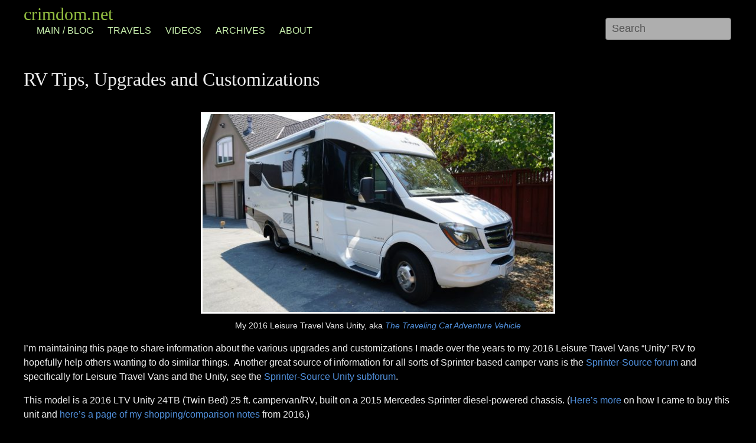

--- FILE ---
content_type: text/html; charset=UTF-8
request_url: https://crimdom.net/rv-upgrades-and-customizations/
body_size: 485785
content:
<!DOCTYPE html>
<html lang="en-US">
<head>
<meta charset="UTF-8">
<meta name="viewport" content="width=device-width, initial-scale=1">
<link rel="profile" href="https://gmpg.org/xfn/11">
<link rel="pingback" href="https://crimdom.net/wordpress/xmlrpc.php">


<title>RV Tips, Upgrades and Customizations &#8211; crimdom.net</title>
<meta name='robots' content='max-image-preview:large' />
<link rel='dns-prefetch' href='//kit.fontawesome.com' />
<link rel="alternate" type="application/rss+xml" title="crimdom.net &raquo; Feed" href="https://crimdom.net/feed/" />
<link rel="alternate" type="application/rss+xml" title="crimdom.net &raquo; Comments Feed" href="https://crimdom.net/comments/feed/" />
<link rel="alternate" type="application/rss+xml" title="crimdom.net &raquo; RV Tips, Upgrades and Customizations Comments Feed" href="https://crimdom.net/rv-upgrades-and-customizations/feed/" />
<link rel="alternate" title="oEmbed (JSON)" type="application/json+oembed" href="https://crimdom.net/wp-json/oembed/1.0/embed?url=https%3A%2F%2Fcrimdom.net%2Frv-upgrades-and-customizations%2F" />
<link rel="alternate" title="oEmbed (XML)" type="text/xml+oembed" href="https://crimdom.net/wp-json/oembed/1.0/embed?url=https%3A%2F%2Fcrimdom.net%2Frv-upgrades-and-customizations%2F&#038;format=xml" />
<meta property="og:site_name" content="crimdom.net">
<meta property="og:title" content="RV Tips, Upgrades and Customizations">
<meta property="article:author" content="
<meta property="og:description" content="I&#039;m maintaining this page to share information about the various upgrades and customizations I made over the years to my 2016 Leisure Travel Vans “Unity” RV to hopefully help others wanting to do similar things.  Another great source of information for all sorts of Sprinter-based camper vans is the Sprinter-Source forum and specifically for Leisure Travel&hellip;">
<meta property="og:url" content="https://crimdom.net/rv-upgrades-and-customizations/">
<meta property="og:image" content="https://crimdom.net/wordpress/wp-content/uploads/2016/08/DSC00355-600x338.jpg">
<meta property="og:image:url" content="https://crimdom.net/wordpress/wp-content/uploads/2016/08/DSC00355-600x338.jpg">
<meta property="og:image:secure_url" content="https://crimdom.net/wordpress/wp-content/uploads/2016/08/DSC00355-600x338.jpg">
<meta name="twitter:title" content="RV Tips, Upgrades and Customizations">
<meta name="twitter:description" content="I&#039;m maintaining this page to share information about the various upgrades and customizations I made over the years to my 2016 Leisure Travel Vans “Unity” RV to hopefully help others wanting to do similar things.  Another great source of information for all sorts of Sprinter-based camper vans is the Sprinter-Source forum and specifically for Leisure Travel&hellip;">
<meta name="twitter:image" content="https://crimdom.net/wordpress/wp-content/uploads/2016/08/DSC00355-600x338.jpg">
<meta name="twitter:card" content="summary_large_image">
<style id='wp-img-auto-sizes-contain-inline-css' type='text/css'>
img:is([sizes=auto i],[sizes^="auto," i]){contain-intrinsic-size:3000px 1500px}
/*# sourceURL=wp-img-auto-sizes-contain-inline-css */
</style>
<link rel='stylesheet' id='SFMCss-css' href='https://crimdom.net/wordpress/wp-content/plugins/feedburner-alternative-and-rss-redirect/css/sfm_style.css?ver=6.9' type='text/css' media='all' />
<link rel='stylesheet' id='SFMCSS-css' href='https://crimdom.net/wordpress/wp-content/plugins/feedburner-alternative-and-rss-redirect/css/sfm_widgetStyle.css?ver=6.9' type='text/css' media='all' />
<style id='wp-emoji-styles-inline-css' type='text/css'>

	img.wp-smiley, img.emoji {
		display: inline !important;
		border: none !important;
		box-shadow: none !important;
		height: 1em !important;
		width: 1em !important;
		margin: 0 0.07em !important;
		vertical-align: -0.1em !important;
		background: none !important;
		padding: 0 !important;
	}
/*# sourceURL=wp-emoji-styles-inline-css */
</style>
<style id='wp-block-library-inline-css' type='text/css'>
:root{--wp-block-synced-color:#7a00df;--wp-block-synced-color--rgb:122,0,223;--wp-bound-block-color:var(--wp-block-synced-color);--wp-editor-canvas-background:#ddd;--wp-admin-theme-color:#007cba;--wp-admin-theme-color--rgb:0,124,186;--wp-admin-theme-color-darker-10:#006ba1;--wp-admin-theme-color-darker-10--rgb:0,107,160.5;--wp-admin-theme-color-darker-20:#005a87;--wp-admin-theme-color-darker-20--rgb:0,90,135;--wp-admin-border-width-focus:2px}@media (min-resolution:192dpi){:root{--wp-admin-border-width-focus:1.5px}}.wp-element-button{cursor:pointer}:root .has-very-light-gray-background-color{background-color:#eee}:root .has-very-dark-gray-background-color{background-color:#313131}:root .has-very-light-gray-color{color:#eee}:root .has-very-dark-gray-color{color:#313131}:root .has-vivid-green-cyan-to-vivid-cyan-blue-gradient-background{background:linear-gradient(135deg,#00d084,#0693e3)}:root .has-purple-crush-gradient-background{background:linear-gradient(135deg,#34e2e4,#4721fb 50%,#ab1dfe)}:root .has-hazy-dawn-gradient-background{background:linear-gradient(135deg,#faaca8,#dad0ec)}:root .has-subdued-olive-gradient-background{background:linear-gradient(135deg,#fafae1,#67a671)}:root .has-atomic-cream-gradient-background{background:linear-gradient(135deg,#fdd79a,#004a59)}:root .has-nightshade-gradient-background{background:linear-gradient(135deg,#330968,#31cdcf)}:root .has-midnight-gradient-background{background:linear-gradient(135deg,#020381,#2874fc)}:root{--wp--preset--font-size--normal:16px;--wp--preset--font-size--huge:42px}.has-regular-font-size{font-size:1em}.has-larger-font-size{font-size:2.625em}.has-normal-font-size{font-size:var(--wp--preset--font-size--normal)}.has-huge-font-size{font-size:var(--wp--preset--font-size--huge)}.has-text-align-center{text-align:center}.has-text-align-left{text-align:left}.has-text-align-right{text-align:right}.has-fit-text{white-space:nowrap!important}#end-resizable-editor-section{display:none}.aligncenter{clear:both}.items-justified-left{justify-content:flex-start}.items-justified-center{justify-content:center}.items-justified-right{justify-content:flex-end}.items-justified-space-between{justify-content:space-between}.screen-reader-text{border:0;clip-path:inset(50%);height:1px;margin:-1px;overflow:hidden;padding:0;position:absolute;width:1px;word-wrap:normal!important}.screen-reader-text:focus{background-color:#ddd;clip-path:none;color:#444;display:block;font-size:1em;height:auto;left:5px;line-height:normal;padding:15px 23px 14px;text-decoration:none;top:5px;width:auto;z-index:100000}html :where(.has-border-color){border-style:solid}html :where([style*=border-top-color]){border-top-style:solid}html :where([style*=border-right-color]){border-right-style:solid}html :where([style*=border-bottom-color]){border-bottom-style:solid}html :where([style*=border-left-color]){border-left-style:solid}html :where([style*=border-width]){border-style:solid}html :where([style*=border-top-width]){border-top-style:solid}html :where([style*=border-right-width]){border-right-style:solid}html :where([style*=border-bottom-width]){border-bottom-style:solid}html :where([style*=border-left-width]){border-left-style:solid}html :where(img[class*=wp-image-]){height:auto;max-width:100%}:where(figure){margin:0 0 1em}html :where(.is-position-sticky){--wp-admin--admin-bar--position-offset:var(--wp-admin--admin-bar--height,0px)}@media screen and (max-width:600px){html :where(.is-position-sticky){--wp-admin--admin-bar--position-offset:0px}}

/*# sourceURL=wp-block-library-inline-css */
</style><style id='global-styles-inline-css' type='text/css'>
:root{--wp--preset--aspect-ratio--square: 1;--wp--preset--aspect-ratio--4-3: 4/3;--wp--preset--aspect-ratio--3-4: 3/4;--wp--preset--aspect-ratio--3-2: 3/2;--wp--preset--aspect-ratio--2-3: 2/3;--wp--preset--aspect-ratio--16-9: 16/9;--wp--preset--aspect-ratio--9-16: 9/16;--wp--preset--color--black: #000000;--wp--preset--color--cyan-bluish-gray: #abb8c3;--wp--preset--color--white: #ffffff;--wp--preset--color--pale-pink: #f78da7;--wp--preset--color--vivid-red: #cf2e2e;--wp--preset--color--luminous-vivid-orange: #ff6900;--wp--preset--color--luminous-vivid-amber: #fcb900;--wp--preset--color--light-green-cyan: #7bdcb5;--wp--preset--color--vivid-green-cyan: #00d084;--wp--preset--color--pale-cyan-blue: #8ed1fc;--wp--preset--color--vivid-cyan-blue: #0693e3;--wp--preset--color--vivid-purple: #9b51e0;--wp--preset--gradient--vivid-cyan-blue-to-vivid-purple: linear-gradient(135deg,rgb(6,147,227) 0%,rgb(155,81,224) 100%);--wp--preset--gradient--light-green-cyan-to-vivid-green-cyan: linear-gradient(135deg,rgb(122,220,180) 0%,rgb(0,208,130) 100%);--wp--preset--gradient--luminous-vivid-amber-to-luminous-vivid-orange: linear-gradient(135deg,rgb(252,185,0) 0%,rgb(255,105,0) 100%);--wp--preset--gradient--luminous-vivid-orange-to-vivid-red: linear-gradient(135deg,rgb(255,105,0) 0%,rgb(207,46,46) 100%);--wp--preset--gradient--very-light-gray-to-cyan-bluish-gray: linear-gradient(135deg,rgb(238,238,238) 0%,rgb(169,184,195) 100%);--wp--preset--gradient--cool-to-warm-spectrum: linear-gradient(135deg,rgb(74,234,220) 0%,rgb(151,120,209) 20%,rgb(207,42,186) 40%,rgb(238,44,130) 60%,rgb(251,105,98) 80%,rgb(254,248,76) 100%);--wp--preset--gradient--blush-light-purple: linear-gradient(135deg,rgb(255,206,236) 0%,rgb(152,150,240) 100%);--wp--preset--gradient--blush-bordeaux: linear-gradient(135deg,rgb(254,205,165) 0%,rgb(254,45,45) 50%,rgb(107,0,62) 100%);--wp--preset--gradient--luminous-dusk: linear-gradient(135deg,rgb(255,203,112) 0%,rgb(199,81,192) 50%,rgb(65,88,208) 100%);--wp--preset--gradient--pale-ocean: linear-gradient(135deg,rgb(255,245,203) 0%,rgb(182,227,212) 50%,rgb(51,167,181) 100%);--wp--preset--gradient--electric-grass: linear-gradient(135deg,rgb(202,248,128) 0%,rgb(113,206,126) 100%);--wp--preset--gradient--midnight: linear-gradient(135deg,rgb(2,3,129) 0%,rgb(40,116,252) 100%);--wp--preset--font-size--small: 13px;--wp--preset--font-size--medium: 20px;--wp--preset--font-size--large: 36px;--wp--preset--font-size--x-large: 42px;--wp--preset--spacing--20: 0.44rem;--wp--preset--spacing--30: 0.67rem;--wp--preset--spacing--40: 1rem;--wp--preset--spacing--50: 1.5rem;--wp--preset--spacing--60: 2.25rem;--wp--preset--spacing--70: 3.38rem;--wp--preset--spacing--80: 5.06rem;--wp--preset--shadow--natural: 6px 6px 9px rgba(0, 0, 0, 0.2);--wp--preset--shadow--deep: 12px 12px 50px rgba(0, 0, 0, 0.4);--wp--preset--shadow--sharp: 6px 6px 0px rgba(0, 0, 0, 0.2);--wp--preset--shadow--outlined: 6px 6px 0px -3px rgb(255, 255, 255), 6px 6px rgb(0, 0, 0);--wp--preset--shadow--crisp: 6px 6px 0px rgb(0, 0, 0);}:where(.is-layout-flex){gap: 0.5em;}:where(.is-layout-grid){gap: 0.5em;}body .is-layout-flex{display: flex;}.is-layout-flex{flex-wrap: wrap;align-items: center;}.is-layout-flex > :is(*, div){margin: 0;}body .is-layout-grid{display: grid;}.is-layout-grid > :is(*, div){margin: 0;}:where(.wp-block-columns.is-layout-flex){gap: 2em;}:where(.wp-block-columns.is-layout-grid){gap: 2em;}:where(.wp-block-post-template.is-layout-flex){gap: 1.25em;}:where(.wp-block-post-template.is-layout-grid){gap: 1.25em;}.has-black-color{color: var(--wp--preset--color--black) !important;}.has-cyan-bluish-gray-color{color: var(--wp--preset--color--cyan-bluish-gray) !important;}.has-white-color{color: var(--wp--preset--color--white) !important;}.has-pale-pink-color{color: var(--wp--preset--color--pale-pink) !important;}.has-vivid-red-color{color: var(--wp--preset--color--vivid-red) !important;}.has-luminous-vivid-orange-color{color: var(--wp--preset--color--luminous-vivid-orange) !important;}.has-luminous-vivid-amber-color{color: var(--wp--preset--color--luminous-vivid-amber) !important;}.has-light-green-cyan-color{color: var(--wp--preset--color--light-green-cyan) !important;}.has-vivid-green-cyan-color{color: var(--wp--preset--color--vivid-green-cyan) !important;}.has-pale-cyan-blue-color{color: var(--wp--preset--color--pale-cyan-blue) !important;}.has-vivid-cyan-blue-color{color: var(--wp--preset--color--vivid-cyan-blue) !important;}.has-vivid-purple-color{color: var(--wp--preset--color--vivid-purple) !important;}.has-black-background-color{background-color: var(--wp--preset--color--black) !important;}.has-cyan-bluish-gray-background-color{background-color: var(--wp--preset--color--cyan-bluish-gray) !important;}.has-white-background-color{background-color: var(--wp--preset--color--white) !important;}.has-pale-pink-background-color{background-color: var(--wp--preset--color--pale-pink) !important;}.has-vivid-red-background-color{background-color: var(--wp--preset--color--vivid-red) !important;}.has-luminous-vivid-orange-background-color{background-color: var(--wp--preset--color--luminous-vivid-orange) !important;}.has-luminous-vivid-amber-background-color{background-color: var(--wp--preset--color--luminous-vivid-amber) !important;}.has-light-green-cyan-background-color{background-color: var(--wp--preset--color--light-green-cyan) !important;}.has-vivid-green-cyan-background-color{background-color: var(--wp--preset--color--vivid-green-cyan) !important;}.has-pale-cyan-blue-background-color{background-color: var(--wp--preset--color--pale-cyan-blue) !important;}.has-vivid-cyan-blue-background-color{background-color: var(--wp--preset--color--vivid-cyan-blue) !important;}.has-vivid-purple-background-color{background-color: var(--wp--preset--color--vivid-purple) !important;}.has-black-border-color{border-color: var(--wp--preset--color--black) !important;}.has-cyan-bluish-gray-border-color{border-color: var(--wp--preset--color--cyan-bluish-gray) !important;}.has-white-border-color{border-color: var(--wp--preset--color--white) !important;}.has-pale-pink-border-color{border-color: var(--wp--preset--color--pale-pink) !important;}.has-vivid-red-border-color{border-color: var(--wp--preset--color--vivid-red) !important;}.has-luminous-vivid-orange-border-color{border-color: var(--wp--preset--color--luminous-vivid-orange) !important;}.has-luminous-vivid-amber-border-color{border-color: var(--wp--preset--color--luminous-vivid-amber) !important;}.has-light-green-cyan-border-color{border-color: var(--wp--preset--color--light-green-cyan) !important;}.has-vivid-green-cyan-border-color{border-color: var(--wp--preset--color--vivid-green-cyan) !important;}.has-pale-cyan-blue-border-color{border-color: var(--wp--preset--color--pale-cyan-blue) !important;}.has-vivid-cyan-blue-border-color{border-color: var(--wp--preset--color--vivid-cyan-blue) !important;}.has-vivid-purple-border-color{border-color: var(--wp--preset--color--vivid-purple) !important;}.has-vivid-cyan-blue-to-vivid-purple-gradient-background{background: var(--wp--preset--gradient--vivid-cyan-blue-to-vivid-purple) !important;}.has-light-green-cyan-to-vivid-green-cyan-gradient-background{background: var(--wp--preset--gradient--light-green-cyan-to-vivid-green-cyan) !important;}.has-luminous-vivid-amber-to-luminous-vivid-orange-gradient-background{background: var(--wp--preset--gradient--luminous-vivid-amber-to-luminous-vivid-orange) !important;}.has-luminous-vivid-orange-to-vivid-red-gradient-background{background: var(--wp--preset--gradient--luminous-vivid-orange-to-vivid-red) !important;}.has-very-light-gray-to-cyan-bluish-gray-gradient-background{background: var(--wp--preset--gradient--very-light-gray-to-cyan-bluish-gray) !important;}.has-cool-to-warm-spectrum-gradient-background{background: var(--wp--preset--gradient--cool-to-warm-spectrum) !important;}.has-blush-light-purple-gradient-background{background: var(--wp--preset--gradient--blush-light-purple) !important;}.has-blush-bordeaux-gradient-background{background: var(--wp--preset--gradient--blush-bordeaux) !important;}.has-luminous-dusk-gradient-background{background: var(--wp--preset--gradient--luminous-dusk) !important;}.has-pale-ocean-gradient-background{background: var(--wp--preset--gradient--pale-ocean) !important;}.has-electric-grass-gradient-background{background: var(--wp--preset--gradient--electric-grass) !important;}.has-midnight-gradient-background{background: var(--wp--preset--gradient--midnight) !important;}.has-small-font-size{font-size: var(--wp--preset--font-size--small) !important;}.has-medium-font-size{font-size: var(--wp--preset--font-size--medium) !important;}.has-large-font-size{font-size: var(--wp--preset--font-size--large) !important;}.has-x-large-font-size{font-size: var(--wp--preset--font-size--x-large) !important;}
/*# sourceURL=global-styles-inline-css */
</style>

<style id='classic-theme-styles-inline-css' type='text/css'>
/*! This file is auto-generated */
.wp-block-button__link{color:#fff;background-color:#32373c;border-radius:9999px;box-shadow:none;text-decoration:none;padding:calc(.667em + 2px) calc(1.333em + 2px);font-size:1.125em}.wp-block-file__button{background:#32373c;color:#fff;text-decoration:none}
/*# sourceURL=/wp-includes/css/classic-themes.min.css */
</style>
<link rel='stylesheet' id='catch-infinite-scroll-css' href='https://crimdom.net/wordpress/wp-content/plugins/catch-infinite-scroll/public/css/catch-infinite-scroll-public.css?ver=2.0.7' type='text/css' media='all' />
<link rel='stylesheet' id='email-subscribers-css' href='https://crimdom.net/wordpress/wp-content/plugins/email-subscribers/lite/public/css/email-subscribers-public.css?ver=5.9.12' type='text/css' media='all' />
<link rel='stylesheet' id='wpa-css-css' href='https://crimdom.net/wordpress/wp-content/plugins/honeypot/includes/css/wpa.css?ver=2.3.04' type='text/css' media='all' />
<link rel='stylesheet' id='openrsvp-frontend-css' href='https://crimdom.net/wordpress/wp-content/plugins/open-rsvps/css/openrsvp-frontend.min.css?ver=0.1.0' type='text/css' media='all' />
<link rel='stylesheet' id='openrsvp-theme-css' href='https://crimdom.net/wordpress/wp-content/plugins/open-rsvps/css/openrsvp-theme.min.css?ver=0.1.0' type='text/css' media='all' />
<link rel='stylesheet' id='coral-dark-style-css' href='https://crimdom.net/wordpress/wp-content/themes/coral-dark/style.css?ver=6.9' type='text/css' media='all' />
<style id='coral-dark-style-inline-css' type='text/css'>
body, button, input, select, textarea {	font-family: Arial, Helvetica, sans-serif;}
		h1, h2, h3, h4, h5, h6 { font-family: 'Times New Roman', Times, serif;}
		h1.site-title, h3.site-title { font-family: 'Times New Roman', Times, serif;}
		h2.site-description, h4.site-description { font-family: Arial, Helvetica, sans-serif;}
		
		body, button, input, select, textarea {	font-size: 16px;}
		h1.site-title, h3.site-title {
			margin-top: 6px; 
			font-size: 26px; 
		}
		h1.site-title a,
		h1.site-title a:visited,
		h1.site-title a:hover,
		h1.site-title a:active,
		h1.site-title a:focus,
		h3.site-title a,
		h3.site-title a:visited,
		h3.site-title a:hover,
		h3.site-title a:active,
		h3.site-title a:focus {
			color: #91bc40 !important;
		}
		
		h2.site-description, h4.site-description {
			margin-top: 0px;
			font-size: 12px;
			color: #999999;
		}
		.custom-logo {max-height: 60px;}
		.main-navigation {margin-top: -40px;}
		#search1 {margin-top: 30px;}
		#social1 {margin-top: 0px;}
	
/*# sourceURL=coral-dark-style-inline-css */
</style>
<script type="text/javascript" src="https://crimdom.net/wordpress/wp-includes/js/jquery/jquery.min.js?ver=3.7.1" id="jquery-core-js"></script>
<script type="text/javascript" src="https://crimdom.net/wordpress/wp-includes/js/jquery/jquery-migrate.min.js?ver=3.4.1" id="jquery-migrate-js"></script>
<script type="text/javascript" crossorigin="anonymous" src="https://kit.fontawesome.com/0c969cce14.js?ver=6.9" id="font-awesome-js"></script>
<script type="text/javascript" src="https://crimdom.net/wordpress/wp-content/plugins/sticky-menu-or-anything-on-scroll/assets/js/jq-sticky-anything.min.js?ver=2.1.1" id="stickyAnythingLib-js"></script>
<script type="text/javascript" src="https://crimdom.net/wordpress/wp-content/themes/coral-dark/js/jquery.nivo.slider.pack.js?ver=3.2" id="nivo-slider-js"></script>
<link rel="https://api.w.org/" href="https://crimdom.net/wp-json/" /><link rel="alternate" title="JSON" type="application/json" href="https://crimdom.net/wp-json/wp/v2/pages/4849" /><link rel="EditURI" type="application/rsd+xml" title="RSD" href="https://crimdom.net/wordpress/xmlrpc.php?rsd" />
<meta name="generator" content="WordPress 6.9" />
<link rel="canonical" href="https://crimdom.net/rv-upgrades-and-customizations/" />
<link rel='shortlink' href='https://crimdom.net/?p=4849' />
<link rel="icon" href="https://crimdom.net/wordpress/wp-content/uploads/2019/09/favicon.ico" sizes="32x32" />
<link rel="icon" href="https://crimdom.net/wordpress/wp-content/uploads/2019/09/favicon.ico" sizes="192x192" />
<link rel="apple-touch-icon" href="https://crimdom.net/wordpress/wp-content/uploads/2019/09/favicon.ico" />
<meta name="msapplication-TileImage" content="https://crimdom.net/wordpress/wp-content/uploads/2019/09/favicon.ico" />
		<style type="text/css" id="wp-custom-css">
			
body,
button,
input,
select,
textarea {
	color: #eee;
	font-weight:initial;
}
h2 {font-size: 1.6em;}

a, a:visited
{color: #5292df;}
a:hover, a:active
{color: #72b2ff;}

img {
	border: 3px solid;
	border-color: #fff;
}

.entry-meta {
	text-transform: none;
}
h1.entry-title { margin-bottom: 0; }
.entry-content { margin: 1em 0 0; }


.widget-area {
	font-family: Verdana, Arial, Helvetica, sans-serif;
	font-size: 80%;
}
.widget-title {
	font-family: inherit;
}

.menu-item,
#main-menu,
#menu-button{
	border: unset;
	font-size:20px;
  color: #c8f0ad;
	text-shadow: 2px 4px 12px rgba(0, 0, 0, 1), 0 0 15px #000;
}
.sm-clean a {
	font-size:16px;
  color: #c8f0ad;
	text-shadow: 2px 4px 12px rgba(0, 0, 0, 1), 0 0 15px #000;
}
.sm-clean a:hover,
.sm-clean a.current{
	font-size:16px;
  color: #fff;
}

body.admin-bar.custom-background {
    background-position: center 32px; /* adjust for admin-bar*/
}

#search1 {
	width: auto;
  float: right;
	z-index: 250;
}

@media screen and (max-width: 767px) {
	.site-title {
		text-align:left;
	}
	#search1 {
		margin-top:-10px;
	}
	body.admin-bar.custom-background {
    background-position: center 48px; /* adjust for admin-bar*/
}
}

@media (min-width: 1025px) {
  .grid-container {
    max-width: 1400px;
  }
}

#masthead {
  background-image: url("https://crimdom.net/images/fern-leaves-wide.jpg");
  background-repeat: no-repeat;
  background-position: center top;
  background-size: cover;  /* center-cropping */
	height: 80px;
}

h1.site-title a,
h3.site-title a {
	color: #91bc40 !important;
	font-size:30px;
	text-shadow: 2px 4px 12px rgba(0, 0, 0, 1), 0 0 15px #000;
}

#primary, #secondary {left: 0;}

.byline,
.cat-links,
#masthead .site-description
{ display: none; !important }

.wp-block-latest-posts.wp-block-latest-posts__list {
    list-style: disc;
}
.widget ul {
    margin: 0;
}

.es-field-wrap input[type] {
	font-size:14px;
	width: 100%;	
	padding: 4px;
	color:#eee;
	background-color: #070707;
}
.es-field-wrap input[type]::placeholder {
	font-size:14px;
	color: #666;
	padding: 4px;
}
input.es_subscription_form_submit {
	color:#ccc;
}

.button, button, select,
input[type="submit"],
input[type="email"],
input[type="password"],
input[type="reset"], input[type="button"],
input[type="text"] {
	height: initial;
	padding: 4px;
	font-weight:normal;
	text-transform:none;
	background-color: #333;
	border-color:#444;
}
input[type="submit"] {
	padding: 2px 20px;
}
input[type="search"] {
	color:#111;
	background-color: #eeeb;
}

.sepline2, #designer {
	display:none;
}
.comment p + p {
    margin-top: 1em;
}

.responsive-image-row {
	display: flex;
	flex-wrap: nowrap;
  gap: 6px;
	margin-bottom: 8px;
}
.responsive-image-row a {
  display: flex;
  align-items: stretch;
}
.responsive-image-row img {
  object-fit: cover;
}

table,
table th,
table td {
  border: none !important;
}

.lvw-item-image img { max-width: 240px; }
.lvw-link { margin-bottom: 5px; font-size: small; }
.lvw-row {
    display: flex;
    flex-wrap: wrap;
    justify-content: space-between; 
}
.lvw-list-item {
    flex: 1;
    margin: 0 10px 20px;
}
		</style>
		</head>

<body data-rsssl=1 class="wp-singular page-template page-template-page-full-width page-template-page-full-width-php page page-id-4849 wp-embed-responsive wp-theme-coral-dark">
<div id="page" class="hfeed site">
	<a class="skip-link screen-reader-text" href="#content">Skip to content</a>

	<header id="masthead" class="site-header grid-container" role="banner">
		<div class="site-branding egrid  grid-30 tablet-grid-30 mobile-grid-100">
												<h3 class="site-title"><a href="https://crimdom.net/" rel="home">crimdom.net</a></h3>
					<h4 class="site-description"></h4>
					
							
		</div><!-- .site-branding -->
		<div id="headerright" class="grid-parent egrid  grid-70 tablet-grid-70 mobile-grid-100">
			
			<div id="social1" class="egrid  grid-65 tablet-grid-65 mobile-grid-100">
							</div>
			
			<div id="search1" class="search  grid-35 tablet-grid-35 mobile-grid-100">
				<div class="search-container">
<form role="search" method="get" class="search-form" action="https://crimdom.net/">
	<fieldset>
		<input type="search" class="search-field" placeholder="Search" value="" name="s" title="Search for:" />
		<input type="submit" class="search-submit" value="" />
	</fieldset>
</form>
</div>			</div>
		</div>

		<nav id="site-navigation" class="main-navigation egrid grid-100 tablet-grid-100 mobile-grid-100" role="navigation">
			<i id="menu-button" class="fa fa-bars collapsed"><span>  Menu</span></i>
			<div class="menu-primary-container"><ul id="main-menu" class="sm sm-clean collapsed"><li id="menu-item-151" class="menu-item menu-item-type-custom menu-item-object-custom menu-item-home menu-item-151"><a href="https://crimdom.net/">Main / Blog</a></li>
<li id="menu-item-7564" class="menu-item menu-item-type-post_type menu-item-object-page menu-item-7564"><a href="https://crimdom.net/travels/">Travels</a></li>
<li id="menu-item-3227" class="menu-item menu-item-type-post_type menu-item-object-page menu-item-3227"><a href="https://crimdom.net/cool-videos/">Videos</a></li>
<li id="menu-item-3215" class="menu-item menu-item-type-post_type menu-item-object-page menu-item-3215"><a href="https://crimdom.net/archives/">Archives</a></li>
<li id="menu-item-149" class="menu-item menu-item-type-post_type menu-item-object-page menu-item-149"><a href="https://crimdom.net/aboutindex/">About</a></li>
</ul></div>		</nav><!-- #site-navigation -->
	</header><!-- #masthead -->

		
<!-- breadcrumbs from Yoast or NavXT plugins -->
		
	<div id="content" class="site-content grid-container">

	<div id="primary" class="content-area grid-100 tablet-grid-100 mobile-grid-100">
		<main id="main" class="site-main" role="main">

			
				
<article id="post-4849" class="post-4849 page type-page status-publish hentry tag-rv-mods tag-rv-travels">
	<header class="entry-header">
		<h1 class="entry-title">RV Tips, Upgrades and Customizations</h1>	</header><!-- .entry-header -->

	<div class="entry-content">
		<figure id="attachment_4863" aria-describedby="caption-attachment-4863" style="width: 600px" class="wp-caption aligncenter"><a href="https://crimdom.net/2016/08/mobile-cat-house/"><img fetchpriority="high" decoding="async" class="wp-image-4863 size-large" style="margin-bottom: 10px;" src="https://crimdom.net/wordpress/wp-content/uploads/2016/08/DSC00355-600x338.jpg" width="600" height="338" srcset="https://crimdom.net/wordpress/wp-content/uploads/2016/08/DSC00355-600x338.jpg 600w, https://crimdom.net/wordpress/wp-content/uploads/2016/08/DSC00355-150x84.jpg 150w, https://crimdom.net/wordpress/wp-content/uploads/2016/08/DSC00355-300x169.jpg 300w, https://crimdom.net/wordpress/wp-content/uploads/2016/08/DSC00355-768x432.jpg 768w, https://crimdom.net/wordpress/wp-content/uploads/2016/08/DSC00355.jpg 1600w" sizes="(max-width: 600px) 100vw, 600px" /></a><figcaption id="caption-attachment-4863" class="wp-caption-text">My 2016 Leisure Travel Vans Unity, aka<em> <a href="https://crimdom.net/2016/08/mobile-cat-house/">The Traveling Cat Adventure Vehicle</a></em></figcaption></figure>
<p><img decoding="async" style="border: none !important; margin: 0px !important;" src="//ir-na.amazon-adsystem.com/e/ir?t=crimdom-20&amp;l=ur2&amp;o=1" alt="" width="1" height="1" border="0" />I&#8217;m maintaining this page to share information about the various upgrades and customizations I made over the years to my 2016 Leisure Travel Vans “Unity” RV to hopefully help others wanting to do similar things.  Another great source of information for all sorts of Sprinter-based camper vans is the <a href="http://sprinter-source.com/forum/forumdisplay.php?f=193">Sprinter-Source forum</a> and specifically for Leisure Travel Vans and the Unity, see the <a href="http://sprinter-source.com/forum/forumdisplay.php?f=193">Sprinter-Source Unity subforum</a>.</p>
<p>This model is a 2016 LTV Unity 24TB (Twin Bed) 25 ft. campervan/RV, built on a 2015 Mercedes Sprinter diesel-powered chassis. (<a href="https://crimdom.net/2016/08/mobile-cat-house/">Here&#8217;s more</a> on how I came to buy this unit and <a href="https://crimdom.net/rv-campervan-shopping-notes/">here&#8217;s a page of my shopping/comparison notes</a> from 2016.)</p>
<p>I should clarify that Darlene and I used this RV almost always &#8220;dry camping&#8221; (or &#8220;boondocking&#8221;) without hookups for water or electricity.  While this sometimes involves staying in state or national park campgrounds, we much prefer camping out on open land in national park, forest or BLM lands.  (<a href="https://crimdom.net/tag/rv-travels/">Here&#8217;s a tag to all my posts on our RV travels</a>.)</p>
<p>I ended up selling our Unity in 2020.  We had a good time with the Unity, but our two biggest wishes were to 1) have <a href="#bikes">internal storage for our mountain bikes</a> and 2) downsize to a smaller, more off-road-capable camper van, which would also allow us to park a little more easily in busy metro areas.  We did take the Unity out on dirt roads a lot but we were often of course constrained on just how rugged the road could actually get with a vehicle of this size and length.  I bought a 2019 Ford Transit van, had it converted to four wheel drive and <a href="https://crimdom.net/2020/09/transit-van-conversion-complete/">built out as a campervan</a>.</p>
<p>Alright, on to the tips, fixes, upgrades and customizations for the Leisure Travel Vans Unity (and similar RV models):</p>
<p style="text-align: center;">(<span style="font-size: 10pt;">Please note: As an Amazon Associate I earn from qualifying purchases via my links to Amazon.)</span></p>
<p><span id="more-4849"></span></p>
<table style="width: 93.01398443667532%;">
<tbody>
<tr style="height: 608px;">
<td style="height: 608px; width: 47.292418772563174%;"><strong>Simple Fixes</strong></p>
<ul>
<li><a href="#table">Relocate table storage</a></li>
<li><a href="#squeak">Fix coach door squeak</a></li>
<li><a href="#door-handle">Add grab handle for coach door</a></li>
<li><a href="#insulate-skylight">Insulate skylight in shower stall</a></li>
<li><a href="#clothes-hanger">Clothes-hanging bar in shower stall</a></li>
<li><a href="#towel-hanger">Replace bathroom towel hanger</a></li>
<li><a href="#bathroom-door-handle">Add handle to bathroom door</a></li>
<li><a href="#floor-mat">Add floor mat to entry step</a></li>
<li><a href="#mattresses">Fix mattress configuration</a></li>
<li><a href="#trash-can">Expand trash can and fix cubbyhole lid</a></li>
</ul>
<p><strong>Upgrades / Customizations</strong></p>
<ul>
<li><a href="#audio">Replace cab navigation and house audio systems</a></li>
<li><a href="#cab-door-insulation">Add sound deadening and insulation to cab doors</a></li>
<li><a href="#video-sources">Add iPad, Blu-Ray and streaming video sources</a></li>
<li><a href="#movie-theater">Set up a mobile movie theater</a></li>
<li><a href="#USB-ports">Add/upgrade USB ports and 12V socket</a></li>
<li><a href="#external12V">Add external 12V power port</a></li>
<li><a href="#solar">Install more solar panels</a></li>
<li><a href="#solar-controller">Upgrade solar controller</a></li>
<li><a href="#battery-monitor">Install battery monitor</a></li>
<li><a href="#batteries">Upgrade house batteries</a></li>
<li><a href="#shades">Install sliding shades in cab</a></li>
<li><a href="#refrigerator">Replace propane refrigerator</a></li>
<li><a href="#coach-lock">Upgrade coach keyless entry lock</a></li>
<li><a href="#cellular-booster">Install cellular network booster</a></li>
<li><a href="#suspension">Suspension upgrade</a></li>
</ul>
</td>
<td style="height: 608px; width: 51.74488567990373%;"><strong>Maintenance / Tips</strong></p>
<ul>
<li><a href="#trickle-charge">Trickle charger for chassis battery</a></li>
<li><a href="#temp-sensors">Temperature/humidity sensors</a></li>
<li><a href="#ladder">Collapsible ladder for roof access</a></li>
<li><a href="#bikes">Bike storage problem</a></li>
<li><a href="#sink-basin">Sink-fitting plastic basins</a></li>
<li><a href="#grill">Portable grill using RV&#8217;s propane</a></li>
<li><a href="#mice">Mice in the battery, inverter and engine compartments</a></li>
<li><a href="#boxkat">Rodent barrier for the whole vehicle</a></li>
<li><a href="#air-filter">Water in the cabin air filter</a></li>
<li><a href="#non-working">Fixing non-working items</a></li>
<li><a href="#litter-box">Litter box placement</a></li>
<li><a href="#toilet">Dealing with the macerator toilet</a></li>
<li><a href="#winter-usage">Winter usage</a></li>
<li><a href="#summer-heat">Insulating against summer heat</a></li>
<li><a href="#kwikee-step">Repair Kwikee retractable step</a></li>
<li><a href="#wheel-alignment">Get your wheel alignment re-done!</a></li>
<li><a href="#solar-panel-durability">Flexible solar panel durability/longevity test</a></li>
</ul>
<p><strong>Wish List / Future Possibilities</strong></p>
<ul>
<li><a href="#tpms">Tire pressure monitoring system?</a></li>
<li><a href="#rear-view">Replace rear view mirror?</a></li>
<li><a href="#induction">Replace propane cooktop with induction?</a></li>
<li><a href="#inverter">Larger inverter?</a></li>
<li><a href="#alternator">Additional alternator / eliminate generator?</a></li>
</ul>
</td>
</tr>
</tbody>
</table>
<style type="text/css">
h2 { background-color: #333333; margin-left: -15px; margin-top: 60px; margin-bottom: 10px; padding-left: 15px; font-size: 1.5em; line-height: 2; }</style>
<h2><a id="table"></a>Relocate table storage</h2>
<p>Having to stow the table and table leg in the intended compartment back under one of the twin beds is super-inconvenient, particularly when the beds are configured together as a king.  There has to be a better place to put the table and its leg.</p>
<p><a href="https://crimdom.net/wordpress/wp-content/uploads/2016/08/DSC00364.jpg"><img decoding="async" class="alignnone size-thumbnail wp-image-4754" src="https://crimdom.net/wordpress/wp-content/uploads/2016/08/DSC00364-150x100.jpg" alt="DSC00364" width="150" height="100" srcset="https://crimdom.net/wordpress/wp-content/uploads/2016/08/DSC00364-150x100.jpg 150w, https://crimdom.net/wordpress/wp-content/uploads/2016/08/DSC00364-300x200.jpg 300w, https://crimdom.net/wordpress/wp-content/uploads/2016/08/DSC00364-768x512.jpg 768w, https://crimdom.net/wordpress/wp-content/uploads/2016/08/DSC00364-600x400.jpg 600w, https://crimdom.net/wordpress/wp-content/uploads/2016/08/DSC00364.jpg 1600w" sizes="(max-width: 150px) 100vw, 150px" /></a>  <a href="https://crimdom.net/wordpress/wp-content/uploads/2016/08/DSC00365.jpg"><img loading="lazy" decoding="async" class="alignnone wp-image-4756" src="https://crimdom.net/wordpress/wp-content/uploads/2016/08/DSC00365-84x150.jpg" alt="DSC00365" width="56" height="100" srcset="https://crimdom.net/wordpress/wp-content/uploads/2016/08/DSC00365-84x150.jpg 84w, https://crimdom.net/wordpress/wp-content/uploads/2016/08/DSC00365-169x300.jpg 169w, https://crimdom.net/wordpress/wp-content/uploads/2016/08/DSC00365-576x1024.jpg 576w, https://crimdom.net/wordpress/wp-content/uploads/2016/08/DSC00365.jpg 675w" sizes="auto, (max-width: 56px) 100vw, 56px" /></a>  <a href="https://crimdom.net/wordpress/wp-content/uploads/2016/08/DSC00363-crop.jpg"><img loading="lazy" decoding="async" class="alignnone wp-image-4755" src="https://crimdom.net/wordpress/wp-content/uploads/2016/08/DSC00363-crop-150x100.jpg" alt="DSC00363-crop" width="150" height="100" srcset="https://crimdom.net/wordpress/wp-content/uploads/2016/08/DSC00363-crop-150x100.jpg 150w, https://crimdom.net/wordpress/wp-content/uploads/2016/08/DSC00363-crop-300x200.jpg 300w, https://crimdom.net/wordpress/wp-content/uploads/2016/08/DSC00363-crop-768x512.jpg 768w, https://crimdom.net/wordpress/wp-content/uploads/2016/08/DSC00363-crop-600x400.jpg 600w, https://crimdom.net/wordpress/wp-content/uploads/2016/08/DSC00363-crop.jpg 1600w" sizes="auto, (max-width: 150px) 100vw, 150px" /></a></p>
<p>The table is now stowed next to the rear lounge seat behind the driver&#8217;s seat.  It&#8217;s secured with velcro on the floor and, for extra safety, with a quick-release strap from the driver&#8217;s seatbelt hook to the table mount.  I moved the table leg storage brackets to under the galley sink, screwed into the support piece under the shelf.  The only small downside is that when the table is stowed behind the driver&#8217;s seat, you can&#8217;t completely rotate the seat all the way around – you have to pull the table out first.  Still a big improvement over digging the table and leg out from under the bed!</p>
<h2><a id="squeak"></a>Fix coach door squeak</h2>
<p>This is a little one but I guess a somewhat common and difficult one to figure out.  There was a crazy-annoying squeak on rough roads coming from somewhere around the house side door.  We had yet to narrow it down until I stumbled on <a href="http://www.sprinter-source.com/forum/showthread.php?t=44936">this forum thread</a>.  That was it!</p>
<p><a href="https://crimdom.net/wordpress/wp-content/uploads/2016/08/FullSizeRender.jpg"><img loading="lazy" decoding="async" class="alignnone size-thumbnail wp-image-4959" src="https://crimdom.net/wordpress/wp-content/uploads/2016/08/FullSizeRender-113x150.jpg" alt="" width="113" height="150" srcset="https://crimdom.net/wordpress/wp-content/uploads/2016/08/FullSizeRender-113x150.jpg 113w, https://crimdom.net/wordpress/wp-content/uploads/2016/08/FullSizeRender-225x300.jpg 225w, https://crimdom.net/wordpress/wp-content/uploads/2016/08/FullSizeRender-768x1023.jpg 768w, https://crimdom.net/wordpress/wp-content/uploads/2016/08/FullSizeRender-600x799.jpg 600w, https://crimdom.net/wordpress/wp-content/uploads/2016/08/FullSizeRender.jpg 901w" sizes="auto, (max-width: 113px) 100vw, 113px" /></a>  <a href="https://crimdom.net/wordpress/wp-content/uploads/2016/08/IMG_4987.jpg"><img loading="lazy" decoding="async" class="alignnone size-thumbnail wp-image-4960" src="https://crimdom.net/wordpress/wp-content/uploads/2016/08/IMG_4987-113x150.jpg" alt="" width="113" height="150" srcset="https://crimdom.net/wordpress/wp-content/uploads/2016/08/IMG_4987-113x150.jpg 113w, https://crimdom.net/wordpress/wp-content/uploads/2016/08/IMG_4987-225x300.jpg 225w, https://crimdom.net/wordpress/wp-content/uploads/2016/08/IMG_4987-768x1024.jpg 768w, https://crimdom.net/wordpress/wp-content/uploads/2016/08/IMG_4987-600x800.jpg 600w, https://crimdom.net/wordpress/wp-content/uploads/2016/08/IMG_4987.jpg 900w" sizes="auto, (max-width: 113px) 100vw, 113px" /></a></p>
<p>It&#8217;s the two guide bolts of the side door rubbing against the striker plate.  If you look closely, you&#8217;ll see the marks made from the rubbing.  Pressing on the middle of the door from the outside will confirm that this is indeed that annoying squeak.  I tried loosening, shifting and re-tightening the striker plate but that didn&#8217;t get rid of it entirely.  However, a couple of small strips of electrical tape at the contact points of the striker plate did the trick. What a relief!!</p>
<p>Update: Okay, that electrical tape proved to be a temporary solution as the squeak would still return sometimes.  However, while trying unsuccessfully to adjust the striker plate to fix the squeak I found that leaving off the outermost screws above and below the plate seemed to help.  I don&#8217;t know why and I don&#8217;t understand what purpose these additional screws served but the door still opens and latches properly, only now without that incredibly irritating squeaking as we drive down the road!</p>
<p>Update #2:  Well, the squeak still comes back eventually.  Back to a little bit of electrical tape.</p>
<h2><a id="door-handle"></a>Add grab handle for coach door</h2>
<p><a href="https://crimdom.net/wordpress/wp-content/uploads/2016/08/IMG_5252.jpg"><img loading="lazy" decoding="async" class="alignleft wp-image-5129 size-thumbnail" style="margin-bottom: 5px; margin-right: 10px;" src="https://crimdom.net/wordpress/wp-content/uploads/2016/08/IMG_5252-150x150.jpg" alt="easy door grab loop" width="150" height="150" srcset="https://crimdom.net/wordpress/wp-content/uploads/2016/08/IMG_5252-150x150.jpg 150w, https://crimdom.net/wordpress/wp-content/uploads/2016/08/IMG_5252-300x300.jpg 300w, https://crimdom.net/wordpress/wp-content/uploads/2016/08/IMG_5252-768x768.jpg 768w, https://crimdom.net/wordpress/wp-content/uploads/2016/08/IMG_5252-600x600.jpg 600w, https://crimdom.net/wordpress/wp-content/uploads/2016/08/IMG_5252.jpg 1200w" sizes="auto, (max-width: 150px) 100vw, 150px" /></a></p>
<p>This was a great find on <a href="http://www.sprinter-source.com/forum/showpost.php?p=503053&amp;postcount=138">this forum thread</a>.  Like many, I&#8217;ve found it&#8217;s difficult to easily grab and close the coach door from the inside.  It&#8217;s natural to grab on to the release handle, but you can&#8217;t actually close and latch the door with this mechanism. You&#8217;re supposed to grab on the small left edge of the mechanism instead but it&#8217;s not a natural or easy-to-make grip.  Hence this super easy grab loop!  It&#8217;s also really simple to do: just a length of nylon strap, poke a couple of holes, add a couple of washers to the existing screws and voila!</p>
<p>&nbsp;</p>
<h2><a id="insulate-skylight"></a>Insulate skylight in shower stall</h2>
<p><a href="https://crimdom.net/wordpress/wp-content/uploads/2016/08/DSC00387v2.jpg"><img loading="lazy" decoding="async" class="size-thumbnail wp-image-4961 alignnone" src="https://crimdom.net/wordpress/wp-content/uploads/2016/08/DSC00387v2-150x100.jpg" alt="" width="150" height="100" srcset="https://crimdom.net/wordpress/wp-content/uploads/2016/08/DSC00387v2-150x100.jpg 150w, https://crimdom.net/wordpress/wp-content/uploads/2016/08/DSC00387v2-300x200.jpg 300w, https://crimdom.net/wordpress/wp-content/uploads/2016/08/DSC00387v2-768x512.jpg 768w, https://crimdom.net/wordpress/wp-content/uploads/2016/08/DSC00387v2-600x400.jpg 600w, https://crimdom.net/wordpress/wp-content/uploads/2016/08/DSC00387v2.jpg 1600w" sizes="auto, (max-width: 150px) 100vw, 150px" /></a>  <a href="https://crimdom.net/wordpress/wp-content/uploads/2016/08/DSC00385.jpg"><img loading="lazy" decoding="async" class="alignnone wp-image-4751 " src="https://crimdom.net/wordpress/wp-content/uploads/2016/08/DSC00385-e1477417850949-150x94.jpg" alt="DSC00385" width="160" height="100" srcset="https://crimdom.net/wordpress/wp-content/uploads/2016/08/DSC00385-e1477417850949-150x94.jpg 150w, https://crimdom.net/wordpress/wp-content/uploads/2016/08/DSC00385-e1477417850949-300x189.jpg 300w, https://crimdom.net/wordpress/wp-content/uploads/2016/08/DSC00385-e1477417850949-768x483.jpg 768w, https://crimdom.net/wordpress/wp-content/uploads/2016/08/DSC00385-e1477417850949-600x377.jpg 600w, https://crimdom.net/wordpress/wp-content/uploads/2016/08/DSC00385-e1477417850949.jpg 1432w" sizes="auto, (max-width: 160px) 100vw, 160px" /></a>  <a href="https://crimdom.net/wordpress/wp-content/uploads/2016/12/IMG_5484.jpg"><img loading="lazy" decoding="async" class="alignnone size-thumbnail wp-image-5360" src="https://crimdom.net/wordpress/wp-content/uploads/2016/12/IMG_5484-150x100.jpg" alt="" width="150" height="100" srcset="https://crimdom.net/wordpress/wp-content/uploads/2016/12/IMG_5484-150x100.jpg 150w, https://crimdom.net/wordpress/wp-content/uploads/2016/12/IMG_5484-300x200.jpg 300w, https://crimdom.net/wordpress/wp-content/uploads/2016/12/IMG_5484-768x512.jpg 768w, https://crimdom.net/wordpress/wp-content/uploads/2016/12/IMG_5484-600x400.jpg 600w, https://crimdom.net/wordpress/wp-content/uploads/2016/12/IMG_5484.jpg 1600w" sizes="auto, (max-width: 150px) 100vw, 150px" /></a></p>
<p>I love the skylight in the shower as it allows me room to stand up, but it does let in a lot of heat from the sun.  So I bought a pair of reflective, collapsible, auto windshield shades and slipped one in the top of the shower for when it&#8217;s not in use.</p>
<p><em><span style="color: #99ccff;">Updated:</span></em> Thinking of cold weather now, I cut some much more insulating material (Reflectix) to fit in the top of the shower instead of this lightweight shade.  This is part of an overall effort to set the Unity up for overnighting in freezing weather.</p>
<h2><a id="clothes-hanger"></a>Removable clothes-hanging bar in shower stall</h2>
<p>The previous owners of my Unity installed one of those retractable string clothes hangers in the shower for hanging wet stuff but you know, they don&#8217;t really work that well.  They&#8217;re pretty flimsy and tend to sag a lot and can&#8217;t handle much weight.  So I got the idea to find a good, strong and lightweight, telescoping closet pole.</p>
<p><a href="https://crimdom.net/wordpress/wp-content/uploads/2016/08/IMG_5314.jpg"><img loading="lazy" decoding="async" class="alignnone size-thumbnail wp-image-5189" src="https://crimdom.net/wordpress/wp-content/uploads/2016/08/IMG_5314-150x100.jpg" alt="" width="150" height="100" srcset="https://crimdom.net/wordpress/wp-content/uploads/2016/08/IMG_5314-150x100.jpg 150w, https://crimdom.net/wordpress/wp-content/uploads/2016/08/IMG_5314-300x200.jpg 300w, https://crimdom.net/wordpress/wp-content/uploads/2016/08/IMG_5314-768x512.jpg 768w, https://crimdom.net/wordpress/wp-content/uploads/2016/08/IMG_5314-600x400.jpg 600w, https://crimdom.net/wordpress/wp-content/uploads/2016/08/IMG_5314.jpg 1600w" sizes="auto, (max-width: 150px) 100vw, 150px" /></a> <a href="https://crimdom.net/wordpress/wp-content/uploads/2016/08/IMG_5316.jpg"><img loading="lazy" decoding="async" class="alignnone wp-image-5190 size-thumbnail" src="https://crimdom.net/wordpress/wp-content/uploads/2016/08/IMG_5316-150x113.jpg" width="150" height="113" srcset="https://crimdom.net/wordpress/wp-content/uploads/2016/08/IMG_5316-150x113.jpg 150w, https://crimdom.net/wordpress/wp-content/uploads/2016/08/IMG_5316-300x225.jpg 300w, https://crimdom.net/wordpress/wp-content/uploads/2016/08/IMG_5316-768x576.jpg 768w, https://crimdom.net/wordpress/wp-content/uploads/2016/08/IMG_5316-600x450.jpg 600w, https://crimdom.net/wordpress/wp-content/uploads/2016/08/IMG_5316.jpg 1600w" sizes="auto, (max-width: 150px) 100vw, 150px" /></a> <a href="https://crimdom.net/wordpress/wp-content/uploads/2016/08/IMG_5312.jpg"><img loading="lazy" decoding="async" class="alignnone wp-image-5191" src="https://crimdom.net/wordpress/wp-content/uploads/2016/08/IMG_5312-113x150.jpg" alt="" width="86" height="114" srcset="https://crimdom.net/wordpress/wp-content/uploads/2016/08/IMG_5312-113x150.jpg 113w, https://crimdom.net/wordpress/wp-content/uploads/2016/08/IMG_5312-225x300.jpg 225w, https://crimdom.net/wordpress/wp-content/uploads/2016/08/IMG_5312-768x1024.jpg 768w, https://crimdom.net/wordpress/wp-content/uploads/2016/08/IMG_5312-600x800.jpg 600w, https://crimdom.net/wordpress/wp-content/uploads/2016/08/IMG_5312.jpg 900w" sizes="auto, (max-width: 86px) 100vw, 86px" /></a></p>
<p><a href="https://www.amazon.com/gp/product/B01I9CGLP8/?tag=crimdom-20">This one is perfect</a> <span style="color: #999999;"><em>(paid link)</em></span> – it&#8217;s a great size for many RV showers (18.9&#8243;= 31.5&#8243;), it&#8217;s easy to adjust, it&#8217;s easy to add or remove, and it holds its position well.  You twist the pole halves to loosen/tighten to roughly the length you want, then you rotate the large adjustment collar to expand it slightly to fit your space tightly.  It also has nice wide rubber grip pads on either end.  If you&#8217;re not too tall you could likely leave it installed even when you&#8217;re showering.</p>
<h2><a id="towel-hanger"></a>Replace bathroom towel hanger</h2>
<p><a href="https://crimdom.net/wordpress/wp-content/uploads/2016/08/DSC00370-crop.jpg"><img loading="lazy" decoding="async" class="alignleft wp-image-4759 size-thumbnail" style="margin-right: 10px;" src="https://crimdom.net/wordpress/wp-content/uploads/2016/08/DSC00370-crop-150x100.jpg" alt="DSC00370-crop" width="150" height="100" srcset="https://crimdom.net/wordpress/wp-content/uploads/2016/08/DSC00370-crop-150x100.jpg 150w, https://crimdom.net/wordpress/wp-content/uploads/2016/08/DSC00370-crop-300x200.jpg 300w, https://crimdom.net/wordpress/wp-content/uploads/2016/08/DSC00370-crop-768x512.jpg 768w, https://crimdom.net/wordpress/wp-content/uploads/2016/08/DSC00370-crop-600x400.jpg 600w, https://crimdom.net/wordpress/wp-content/uploads/2016/08/DSC00370-crop.jpg 1600w" sizes="auto, (max-width: 150px) 100vw, 150px" /></a></p>
<p>Well, that was a poor choice of towel hangers by Leisure Travel Van – the original hanger hung so low that any towel was basically lying in the sink.  (I wish I had taken a picture before replacing it.) I found a replacement at Home Depot that fits in with the decor.  It took a bit of tweaking the mount with a Dremel tool to be able to install it with the original bracket but it&#8217;s done.  And Darlene particularly likes the clear crystal accent. ;-)</p>
<p><span style="color: #99ccff;"><em>☞ This is one of those things that Leisure Travel Vans should do differently at the factory!</em></span></p>
<p>&nbsp;</p>
<h2><a id="bathroom-door-handle"></a>Add handle to bathroom door for easier latching</h2>
<p><a href="https://crimdom.net/wordpress/wp-content/uploads/2016/08/IMG_6100.jpg"><img loading="lazy" decoding="async" class="alignleft wp-image-5897 size-thumbnail" style="margin-bottom: 5px; margin-right: 15px;" src="https://crimdom.net/wordpress/wp-content/uploads/2016/08/IMG_6100-150x150.jpg" alt="" width="150" height="150" srcset="https://crimdom.net/wordpress/wp-content/uploads/2016/08/IMG_6100-150x150.jpg 150w, https://crimdom.net/wordpress/wp-content/uploads/2016/08/IMG_6100-300x300.jpg 300w, https://crimdom.net/wordpress/wp-content/uploads/2016/08/IMG_6100-768x768.jpg 768w, https://crimdom.net/wordpress/wp-content/uploads/2016/08/IMG_6100-600x600.jpg 600w, https://crimdom.net/wordpress/wp-content/uploads/2016/08/IMG_6100.jpg 1024w" sizes="auto, (max-width: 150px) 100vw, 150px" /></a>This was an easy fix for a daily annoyance.  It&#8217;s quite difficult to latch the sliding bathroom door as is because you have to position it just right (inwards/outwards) in order for the latch to find the slot and this is very hard to do with one hand and that tiny little rotating lever.  Darlene had a good notion of installing a cabinet knob to grab onto.  This sounded great until I realized it would require a screw through the door to secure it.  So instead I got a small one of those <a href="https://www.amazon.com/Command-Timeless-Brushed-Nickel-17062BN-ES/dp/B007DD9TKO/?tag=crimdom-20">nice-looking hooks</a> <span style="color: #999999;"><em>(paid link)</em></span> that you attach with just a provided adhesive strip.  Problem solved, now you can guide the door in place with one hand while you turn the latch to secure it!</p>
<h2><a id="floor-mat"></a>Add floor mat to entry step</h2>
<p><a href="https://crimdom.net/wordpress/wp-content/uploads/2016/08/IMG_5027.jpg"><img loading="lazy" decoding="async" class="alignleft wp-image-4963 size-thumbnail" style="margin-right: 10px;" src="https://crimdom.net/wordpress/wp-content/uploads/2016/08/IMG_5027-150x113.jpg" width="150" height="113" srcset="https://crimdom.net/wordpress/wp-content/uploads/2016/08/IMG_5027-150x113.jpg 150w, https://crimdom.net/wordpress/wp-content/uploads/2016/08/IMG_5027-300x225.jpg 300w, https://crimdom.net/wordpress/wp-content/uploads/2016/08/IMG_5027-768x576.jpg 768w, https://crimdom.net/wordpress/wp-content/uploads/2016/08/IMG_5027-600x450.jpg 600w, https://crimdom.net/wordpress/wp-content/uploads/2016/08/IMG_5027.jpg 1600w" sizes="auto, (max-width: 150px) 100vw, 150px" /></a>I bought and cut some rubber-backed, indoor/outdoor mat to fit the bottom entry step for wiping off shoes.</p>
<p>&nbsp;</p>
<h2><a id="mattresses"></a>Fix mattress configuration</h2>
<p>It&#8217;s cool how the twin beds can be made into a bigger-than-cal-king size bed but the middle mattresses just do not stay put.  They quickly slide apart and you inevitably sink into a hole in the middle.</p>
<p>I tried some velcro underneath the mattresses but that didn&#8217;t work.  A long, strong strap around the two fill-in mattresses seems to do the trick of keeping them in place but the position of the cracks was still bothersome when laying cross-wise (using it as a cal king bed).  I bought a cal king sized mattress pad to smooth out the cracks, but it adds a bit of hassle in converting the bed, creates a slippery gap where the edge of the apparent bed isn&#8217;t supported underneath and it wasn&#8217;t sufficient to really eliminate the cracks.</p>
<p><a href="https://crimdom.net/wordpress/wp-content/uploads/2016/08/IMG_4947.jpg"><img loading="lazy" decoding="async" class="alignnone size-thumbnail wp-image-4888" src="https://crimdom.net/wordpress/wp-content/uploads/2016/08/IMG_4947-113x150.jpg" alt="" width="113" height="150" srcset="https://crimdom.net/wordpress/wp-content/uploads/2016/08/IMG_4947-113x150.jpg 113w, https://crimdom.net/wordpress/wp-content/uploads/2016/08/IMG_4947-225x300.jpg 225w, https://crimdom.net/wordpress/wp-content/uploads/2016/08/IMG_4947-768x1024.jpg 768w, https://crimdom.net/wordpress/wp-content/uploads/2016/08/IMG_4947-600x800.jpg 600w, https://crimdom.net/wordpress/wp-content/uploads/2016/08/IMG_4947.jpg 900w" sizes="auto, (max-width: 113px) 100vw, 113px" /></a>  <a href="https://crimdom.net/wordpress/wp-content/uploads/2016/08/IMG_4949.jpg"><img loading="lazy" decoding="async" class="alignnone wp-image-4889" src="https://crimdom.net/wordpress/wp-content/uploads/2016/08/IMG_4949-300x225.jpg" alt="" width="200" height="150" srcset="https://crimdom.net/wordpress/wp-content/uploads/2016/08/IMG_4949-300x225.jpg 300w, https://crimdom.net/wordpress/wp-content/uploads/2016/08/IMG_4949-150x113.jpg 150w, https://crimdom.net/wordpress/wp-content/uploads/2016/08/IMG_4949-768x576.jpg 768w, https://crimdom.net/wordpress/wp-content/uploads/2016/08/IMG_4949-600x450.jpg 600w, https://crimdom.net/wordpress/wp-content/uploads/2016/08/IMG_4949.jpg 1600w" sizes="auto, (max-width: 200px) 100vw, 200px" /></a></p>
<p>I know some people have added a 1- or 2-inch thick mattress topper and are very happy with that.  I considered doing the same but I&#8217;d like to avoid carrying and/or stowing a bulky layer like that.</p>
<p>I tried just omitting the fill-in mattress pieces and rotating the two twin mattresses to lay them side-by-side cross-wise.  This creates a 70-inch wide bed.  (A queen is 60&#8243; wide by 80&#8243; long.)  It&#8217;s only 75 inches long this way but extra pillows can be used to fill in the gap at our feet (well, <em>my</em> feet).  However, it turns out that rotating the mattresses in this confined space is quite the hassle and then the crack runs the length between us and separates easily.</p>
<p>The system we ended up adopting is to slide one twin mattress next to the other and use the two fill-in mattresses against the wall rather than between the two twin mattresses.  This places the mattress cracks behind our shoulders and under our legs and it&#8217;s working well for sleeping comfort:</p>
<p><a href="https://crimdom.net/wordpress/wp-content/uploads/2016/08/DSC00980.jpg"><img loading="lazy" decoding="async" class="alignnone wp-image-5228 " src="https://crimdom.net/wordpress/wp-content/uploads/2016/08/DSC00980-300x200.jpg" width="225" height="150" srcset="https://crimdom.net/wordpress/wp-content/uploads/2016/08/DSC00980-300x200.jpg 300w, https://crimdom.net/wordpress/wp-content/uploads/2016/08/DSC00980-150x100.jpg 150w, https://crimdom.net/wordpress/wp-content/uploads/2016/08/DSC00980-768x512.jpg 768w, https://crimdom.net/wordpress/wp-content/uploads/2016/08/DSC00980-600x400.jpg 600w, https://crimdom.net/wordpress/wp-content/uploads/2016/08/DSC00980.jpg 1600w" sizes="auto, (max-width: 225px) 100vw, 225px" /></a>  <a href="https://crimdom.net/wordpress/wp-content/uploads/2016/08/DSC00981.jpg"><img loading="lazy" decoding="async" class="alignnone wp-image-5229 " src="https://crimdom.net/wordpress/wp-content/uploads/2016/08/DSC00981-300x200.jpg" width="225" height="150" srcset="https://crimdom.net/wordpress/wp-content/uploads/2016/08/DSC00981-300x200.jpg 300w, https://crimdom.net/wordpress/wp-content/uploads/2016/08/DSC00981-150x100.jpg 150w, https://crimdom.net/wordpress/wp-content/uploads/2016/08/DSC00981-768x512.jpg 768w, https://crimdom.net/wordpress/wp-content/uploads/2016/08/DSC00981-600x400.jpg 600w, https://crimdom.net/wordpress/wp-content/uploads/2016/08/DSC00981.jpg 1600w" sizes="auto, (max-width: 225px) 100vw, 225px" /></a>  <a href="https://crimdom.net/wordpress/wp-content/uploads/2016/08/DSC00984.jpg"><img loading="lazy" decoding="async" class="alignnone wp-image-5230 " src="https://crimdom.net/wordpress/wp-content/uploads/2016/08/DSC00984-300x200.jpg" width="225" height="150" srcset="https://crimdom.net/wordpress/wp-content/uploads/2016/08/DSC00984-300x200.jpg 300w, https://crimdom.net/wordpress/wp-content/uploads/2016/08/DSC00984-150x100.jpg 150w, https://crimdom.net/wordpress/wp-content/uploads/2016/08/DSC00984-768x512.jpg 768w, https://crimdom.net/wordpress/wp-content/uploads/2016/08/DSC00984-600x400.jpg 600w, https://crimdom.net/wordpress/wp-content/uploads/2016/08/DSC00984.jpg 1600w" sizes="auto, (max-width: 225px) 100vw, 225px" /></a></p>
<p>Having the mattress cracks behind our shoulders instead of under our backs makes all the difference.  We hardly notice it now.  Stuffing the throw pillows on either side of the fill-in mattresses keeps them from wandering.  And of course we can configure it with heads to the left or to the right if there&#8217;s a bit of a slope where we&#8217;re parked.  One downside is that this does mean that the middle mattress hangs over the edge of the support by a about a foot.  It&#8217;s not terrible when getting in/out of bed, but not ideal.</p>
<p>In terms of bedding, I&#8217;m using a set of twin sheets (fitted and flat) for the twin mattresses.  When converting to cal king size, I use one of the two flat sheets to tuck over and around the mattress inserts beneath our heads and we use a matching flat cal king sheet to sleep under.  On top of that is a heavy, down duvet and cover in queen size.  As you can see from the last photo, a king or cal king duvet is unnecessary as there&#8217;s no need or desire to have it drape over the sides of the bed in this space.</p>
<p><span style="color: #99ccff;"><em>☞ This is one of those things that Leisure Travel Vans needs to do differently.</em></span>  While the concept of being able to convert the twin beds into a king/cal king bed sounds and looks great, the reality of it is that it needs a little help.  I should note here that I specifically chose this floor plan in order to get a bed with decent width and height for two people, one of whom (me!) is tall.  I didn&#8217;t like the island bed version because of how the bed is five inches shorter than a normal queen bed and how all that space is wasted to allow walking around the bed.  What I&#8217;d really like is a wall-to-wall, full length queen bed back here on a raised platform, allowing plenty of room for external bike storage underneath, as you often see in European campervan designs.</p>
<h2><a id="trash-can"></a>Expand trash can and fix cubbyhole lid</h2>
<p>Several of the Unity models have this nice little space cut into the galley countertop to hang a little trash can, but it needs two little fixes: the provided trash can is very small and the little finger lift cavity in the cover is difficult to use.</p>
<p><a href="https://crimdom.net/wordpress/wp-content/uploads/2016/08/IMG_5166.jpg"><img loading="lazy" decoding="async" class="alignnone size-thumbnail wp-image-5023" src="https://crimdom.net/wordpress/wp-content/uploads/2016/08/IMG_5166-150x100.jpg" alt="" width="150" height="100" srcset="https://crimdom.net/wordpress/wp-content/uploads/2016/08/IMG_5166-150x100.jpg 150w, https://crimdom.net/wordpress/wp-content/uploads/2016/08/IMG_5166-300x200.jpg 300w, https://crimdom.net/wordpress/wp-content/uploads/2016/08/IMG_5166-768x512.jpg 768w, https://crimdom.net/wordpress/wp-content/uploads/2016/08/IMG_5166-600x400.jpg 600w, https://crimdom.net/wordpress/wp-content/uploads/2016/08/IMG_5166.jpg 1600w" sizes="auto, (max-width: 150px) 100vw, 150px" /></a>  <a href="https://crimdom.net/wordpress/wp-content/uploads/2016/08/IMG_5170.jpg"><img loading="lazy" decoding="async" class="alignnone size-thumbnail wp-image-5022" src="https://crimdom.net/wordpress/wp-content/uploads/2016/08/IMG_5170-150x100.jpg" alt="" width="150" height="100" srcset="https://crimdom.net/wordpress/wp-content/uploads/2016/08/IMG_5170-150x100.jpg 150w, https://crimdom.net/wordpress/wp-content/uploads/2016/08/IMG_5170-300x200.jpg 300w, https://crimdom.net/wordpress/wp-content/uploads/2016/08/IMG_5170-768x512.jpg 768w, https://crimdom.net/wordpress/wp-content/uploads/2016/08/IMG_5170-600x400.jpg 600w, https://crimdom.net/wordpress/wp-content/uploads/2016/08/IMG_5170.jpg 1600w" sizes="auto, (max-width: 150px) 100vw, 150px" /></a>  <a href="https://crimdom.net/wordpress/wp-content/uploads/2016/08/IMG_5208.jpg"><img loading="lazy" decoding="async" class="alignnone wp-image-5060 size-thumbnail" src="https://crimdom.net/wordpress/wp-content/uploads/2016/08/IMG_5208-113x150.jpg" width="113" height="150" srcset="https://crimdom.net/wordpress/wp-content/uploads/2016/08/IMG_5208-113x150.jpg 113w, https://crimdom.net/wordpress/wp-content/uploads/2016/08/IMG_5208-225x300.jpg 225w, https://crimdom.net/wordpress/wp-content/uploads/2016/08/IMG_5208-768x1024.jpg 768w, https://crimdom.net/wordpress/wp-content/uploads/2016/08/IMG_5208-600x800.jpg 600w, https://crimdom.net/wordpress/wp-content/uploads/2016/08/IMG_5208.jpg 900w" sizes="auto, (max-width: 113px) 100vw, 113px" /></a></p>
<p>There&#8217;s a lot of space under the provided cover but only very small trash cans fit the hangar.  So we decided to cut off the plastic trash can below the lip and place a larger can below in the cabinet, using the lip to hold a kitchen trash bag in place over the can below.  Works okay.</p>
<p>I fixed the finger hole by using a dremel tool to cut out the plastic base of the finger cup and then, until I find something nicer, taped a little plastic container under the finger hole.  Voila!  Now you can <em>easily</em> insert your finger to lift up the trash can lid!</p>
<p><span style="color: #99ccff;"><em>☞ This is one of those things that Leisure Travel Vans should do differently at the factory!</em></span></p>
<h2><a id="audio"></a>Replace cab navigation/audio and house audio systems</h2>
<p>The existing Mercedes cab audio system isn&#8217;t great: it has a pretty small screen for navigation and for the backup camera and the audio quality is poor and confined to a set of cheap front speakers.  I wanted to replace this audio head unit with something better – something with a larger screen and better audio, perhaps with CarPlay integration.  I also thought it would help to hook up the ceiling speakers in the coach to act as rear speakers for the cab to fill out the sound environment.</p>
<p>There&#8217;s also a second audio/entertainment system in the campervan (a 12V Jensen AM/FM DVD Bluetooth system) that&#8217;s wired to four overhead speakers.  It doesn&#8217;t actually sound very good and it seems a shame to have two separate audio systems on board.  It&#8217;s connected to the two(!) TV&#8217;s that are installed (front and back) via an HDMI switch box but it only supports playing DVD&#8217;s (not Blu-Ray&#8217;s).  Now I rarely watch TV even at home but when I do I use Blu-Ray&#8217;s or I stream NetFlix/AppleTV/etc so this a/v system doesn&#8217;t seem very useful to me.  And yes, it does seem silly to have two TV&#8217;s in such a small space.</p>
<p>Several different changes here:</p>
<p><strong>1)</strong> I replaced the Mercedes nav/audio system in the cab with a <a href="https://www.amazon.com/Pioneer-AVIC8100NEX-Capacitive-Touchscreen-Bluetooth/dp/B00SKJHIY4/ref=sr_1_2?s=electronics&amp;ie=UTF8&amp;qid=1495722507&amp;sr=1-2&amp;tag=crimdom-20">Pioneer 8100 NEX</a>. <span style="color: #999999;"><em>(paid link)</em></span>  It provides a much larger 7&#8243; screen for viewing the backup camera and navigation maps and includes Apple CarPlay integration.  If you go with this model, be sure you get the capacitive version of the touchscreen. (<em>Update</em>: I don&#8217;t recommend the 8100 model now – see my notes below.)</p>
<p><a href="https://crimdom.net/wordpress/wp-content/uploads/2016/08/IMG_4959.jpg"><img loading="lazy" decoding="async" class="alignnone size-thumbnail wp-image-4890" src="https://crimdom.net/wordpress/wp-content/uploads/2016/08/IMG_4959-150x150.jpg" alt="" width="150" height="150" srcset="https://crimdom.net/wordpress/wp-content/uploads/2016/08/IMG_4959-150x150.jpg 150w, https://crimdom.net/wordpress/wp-content/uploads/2016/08/IMG_4959-300x300.jpg 300w, https://crimdom.net/wordpress/wp-content/uploads/2016/08/IMG_4959-768x768.jpg 768w, https://crimdom.net/wordpress/wp-content/uploads/2016/08/IMG_4959-600x600.jpg 600w, https://crimdom.net/wordpress/wp-content/uploads/2016/08/IMG_4959.jpg 1200w" sizes="auto, (max-width: 150px) 100vw, 150px" /></a>  <a href="https://crimdom.net/wordpress/wp-content/uploads/2016/08/IMG_4956.jpg"><img loading="lazy" decoding="async" class="alignnone wp-image-4891" src="https://crimdom.net/wordpress/wp-content/uploads/2016/08/IMG_4956-300x225.jpg" alt="" width="200" height="150" srcset="https://crimdom.net/wordpress/wp-content/uploads/2016/08/IMG_4956-300x225.jpg 300w, https://crimdom.net/wordpress/wp-content/uploads/2016/08/IMG_4956-150x113.jpg 150w, https://crimdom.net/wordpress/wp-content/uploads/2016/08/IMG_4956-768x576.jpg 768w, https://crimdom.net/wordpress/wp-content/uploads/2016/08/IMG_4956-600x450.jpg 600w, https://crimdom.net/wordpress/wp-content/uploads/2016/08/IMG_4956.jpg 1600w" sizes="auto, (max-width: 200px) 100vw, 200px" /></a>  <a href="https://crimdom.net/wordpress/wp-content/uploads/2016/08/IMG_4955.jpg"><img loading="lazy" decoding="async" class="alignnone wp-image-4892" src="https://crimdom.net/wordpress/wp-content/uploads/2016/08/IMG_4955-300x225.jpg" alt="" width="200" height="150" srcset="https://crimdom.net/wordpress/wp-content/uploads/2016/08/IMG_4955-300x225.jpg 300w, https://crimdom.net/wordpress/wp-content/uploads/2016/08/IMG_4955-150x113.jpg 150w, https://crimdom.net/wordpress/wp-content/uploads/2016/08/IMG_4955-768x576.jpg 768w, https://crimdom.net/wordpress/wp-content/uploads/2016/08/IMG_4955-600x450.jpg 600w, https://crimdom.net/wordpress/wp-content/uploads/2016/08/IMG_4955.jpg 1600w" sizes="auto, (max-width: 200px) 100vw, 200px" /></a></p>
<p>Swapping out the factory head unit is pretty straight-forward.  Here are some written instructions for removing the factory head unit, <a href="http://www.mercedes.gen.in/mercedes-sprinter-ncv3-2007-radio-removal/">Mercedes-Benz Sprinter 2007+ Radio Removal</a> and a video tutorial, <a href="https://youtu.be/J8I6_IxloFk">Radio Removal Mercedes Sprinter 1995+</a>.</p>
<p>Things did sound better after replacing the stock radio/head unit and it wasn&#8217;t bad at low volumes, but at moderate volumes it turned harsh and messy due to the poor quality stock speakers.  Even the stock speakers in my RAV4 and previous vehicles sound better than these with similar sources.  I therefore decided to replace the speakers in the cab and while I was at it, I put in some sound and heat insulation in the doors. (See details below.)</p>
<table style="width: 641px;">
<tbody style="padding-left: 30px;">
<tr style="padding-left: 30px;">
<td style="padding-left: 30px; width: 604px;">The installation bits you&#8217;ll need are: <span style="color: #999999;"><em>(paid links)</em></span></p>
<ul>
<li><a class="a-link-normal" href="https://www.amazon.com/gp/product/B001JSYFLC/?tag=crimdom-20">Metra 99-6512 Single/Double DIN Installation/Fascia Kit</a></li>
<li><a href="https://www.amazon.com/gp/product/B00IV3KRVA/?tag=crimdom-20">Metra XSVI-9005-NAV R.A.P. Interface (Wiring Harness)</a></li>
<li><a href="https://www.amazon.com/gp/product/B000329HEK/?tag=crimdom-20">Metra 40-EU10 Antenna to Radio Adapter Cable</a></li>
<li><a class="a-link-normal" href="https://www.amazon.com/gp/product/B00B4PJC9K/?tag=crimdom-20">Metra Axxess ASWC-1 Universal Steering Wheel Control Interface</a></li>
<li><a href="https://avinusa.com/mercedes-benz-factory-backup-camera-adapter.html">Mercedes Factory Backup Camera Adapter</a></li>
</ul>
</td>
</tr>
</tbody>
</table>
<p><a href="https://crimdom.net/wordpress/wp-content/uploads/2016/08/IMG_4953.jpg"><img loading="lazy" decoding="async" class="alignleft wp-image-5069 size-thumbnail" style="margin-right: 10px;" src="https://crimdom.net/wordpress/wp-content/uploads/2016/08/IMG_4953-150x100.jpg" width="150" height="100" srcset="https://crimdom.net/wordpress/wp-content/uploads/2016/08/IMG_4953-150x100.jpg 150w, https://crimdom.net/wordpress/wp-content/uploads/2016/08/IMG_4953-300x200.jpg 300w, https://crimdom.net/wordpress/wp-content/uploads/2016/08/IMG_4953-768x512.jpg 768w, https://crimdom.net/wordpress/wp-content/uploads/2016/08/IMG_4953-600x400.jpg 600w, https://crimdom.net/wordpress/wp-content/uploads/2016/08/IMG_4953.jpg 1600w" sizes="auto, (max-width: 150px) 100vw, 150px" /></a><a href="https://crimdom.net/wordpress/wp-content/uploads/2016/08/IMG_4939.jpg"><img loading="lazy" decoding="async" class="alignleft wp-image-5070" style="margin-right: 10px; margin-bottom: 5px;" src="https://crimdom.net/wordpress/wp-content/uploads/2016/08/IMG_4939-113x150.jpg" width="94" height="125" srcset="https://crimdom.net/wordpress/wp-content/uploads/2016/08/IMG_4939-113x150.jpg 113w, https://crimdom.net/wordpress/wp-content/uploads/2016/08/IMG_4939-225x300.jpg 225w, https://crimdom.net/wordpress/wp-content/uploads/2016/08/IMG_4939-768x1024.jpg 768w, https://crimdom.net/wordpress/wp-content/uploads/2016/08/IMG_4939-600x800.jpg 600w, https://crimdom.net/wordpress/wp-content/uploads/2016/08/IMG_4939.jpg 900w" sizes="auto, (max-width: 94px) 100vw, 94px" /></a></p>
<p>There is some helpful information in <a href="http://sprinter-source.com/forum/showthread.php?t=43647">this forum thread</a> to identify the different colored FAKRA connectors:  black is radio antenna, green is rear camera, blue is GPS antenna, violet is USB/aux-audio ports on driver&#8217;s dash.</p>
<p>It&#8217;s easy to find the radio antenna cable adapter (see above) and I managed to find a source for the connection to the factory backup camera.  I couldn&#8217;t find an adapter for the factory GPS antenna and I&#8217;m not really sure it would be compatible anyway but it&#8217;s also just super easy to slip the GPS antenna that comes with any new navigation unit up inside the dashboard.  (It&#8217;s not necessary to mount it above the dash as you&#8217;ll see some folk do.  It works fine right through the plastic dashboard.)</p>
<p>The <a class="a-link-normal" href="https://www.amazon.com/gp/product/B00B4PJC9K/?tag=crimdom-20">Metra Axxess ASWC-1</a> <span style="color: #999999;"><em>(paid link) </em></span>steering wheel control interface works fine with the Mercedes Sprinter and it&#8217;s programmable so you&#8217;re free to set up the four buttons on the right to do whatever you want as well as control the up/down buttons on the left, but those two buttons on the left only function when the Mercedes dash display is in the &#8220;Audio&#8221; mode.  I set those two up/down buttons to change tracks/channels and I set the four on the right to volume up/down, mute and input selection.</p>
<p><a href="https://crimdom.net/wordpress/wp-content/uploads/2016/08/IMG_4943.jpg"><img loading="lazy" decoding="async" class="alignleft wp-image-5071" style="margin-bottom: 5px; margin-right: 10px;" src="https://crimdom.net/wordpress/wp-content/uploads/2016/08/IMG_4943-100x150.jpg" width="83" height="125" srcset="https://crimdom.net/wordpress/wp-content/uploads/2016/08/IMG_4943-100x150.jpg 100w, https://crimdom.net/wordpress/wp-content/uploads/2016/08/IMG_4943-200x300.jpg 200w, https://crimdom.net/wordpress/wp-content/uploads/2016/08/IMG_4943-768x1152.jpg 768w, https://crimdom.net/wordpress/wp-content/uploads/2016/08/IMG_4943-600x900.jpg 600w, https://crimdom.net/wordpress/wp-content/uploads/2016/08/IMG_4943.jpg 800w" sizes="auto, (max-width: 83px) 100vw, 83px" /></a>I found this <a href="https://avinusa.com/mercedes-benz-factory-bluetooth-adapter.html">Mercedes microphone cable adapter</a> but it didn&#8217;t look like a match for the cable in my Sprinter so I isolated the wires coming from the overhead microphone in the factory wiring harness (part of blue 4-pin harness).  After lots of trying online and various electronic stores and Mercedes mechanics, I gave up on trying to find compatible wire harness pins and just pulled the two wires and pins out and spliced in a 3.5 mm audio jack so I could plug the factory microphone into the back of the Pioneer.  You could also just install the microphone that comes with your new nav/audio unit but I&#8217;ve previously had disappointing experiences with Pioneer&#8217;s aftermarket microphones.</p>
<p>I originally couldn&#8217;t find an adapter to hook up to the stock USB port in the upper dash on the driver&#8217;s side without splicing wires but someone wrote in and pointed me to an Volkswagen USB adapter that is compatible.  Unfortunately, this is a eBay listing so this link may eventually expire: <a href="http://www.ebay.com/itm/161231017982">USB Male to 4-pin Wire Harness AUX Adapter for VW</a></p>
<p><img loading="lazy" decoding="async" class="alignright wp-image-4893 size-thumbnail" style="margin-bottom: 5px; margin-right: 10px; margin-left: 10px;" src="https://crimdom.net/wordpress/wp-content/uploads/2016/08/IMG_4957-150x150.jpg" width="150" height="150" srcset="https://crimdom.net/wordpress/wp-content/uploads/2016/08/IMG_4957-150x150.jpg 150w, https://crimdom.net/wordpress/wp-content/uploads/2016/08/IMG_4957-300x300.jpg 300w, https://crimdom.net/wordpress/wp-content/uploads/2016/08/IMG_4957-768x768.jpg 768w, https://crimdom.net/wordpress/wp-content/uploads/2016/08/IMG_4957-600x600.jpg 600w, https://crimdom.net/wordpress/wp-content/uploads/2016/08/IMG_4957.jpg 1200w" sizes="auto, (max-width: 150px) 100vw, 150px" />I also added <a href="https://www.amazon.com/gp/product/B01ISMOK8Y/?tag=crimdom-20">a flush-mount, combination USB/audio jack</a> <span style="color: #999999;"><em>(paid link)</em></span> in place of the cigarette lighter in the ashtray.  (The Pioneer 8100 supports two USB inputs.)  I should warn though that it was quite the pain to disassemble that cigarette lighter holder.  Note there&#8217;s another 12V port below the dash that&#8217;s still available for whatever you need.</p>
<p style="padding-left: 30px;"><em>Update</em>: I&#8217;ve repeatedly had trouble with four different USB port and cables that I&#8217;ve connected to my Pioneer 8100 unit.  After some minutes of use (sometimes close to an hour), the Pioneer will report that the USB is disconnected and refuse to use it again until you power off the thing entirely for a moment.  I&#8217;ve sent it in for repair.</p>
<p style="padding-left: 30px;"><em>Update</em>: After spending some time with the Pioneer 8100 NEX, I can no longer recommend this model.  The sound quality is great and most of the functionality is fine, but there&#8217;s one odd limitation with the navigation which is particularly troublesome for me.  Unlike any other navigation system (including prior Pioneer products I&#8217;ve owned), you are not allowed to set the zoom level of the map while it tracks your current position.  This means it&#8217;s not possible to have the map track your position while showing some useful miles of distance on the map.  All it allows you to do is set a minor variation of near/far (which seems to be only useful while navigating a very small area of a few city blocks).  Any attempt to zoom the map, takes you out of tracking your current position into a static view of the map.  This is extremely frustrating because now you can’t glance down at the map and get any sort of useful information about where you are or where you’re going to make decisions about upcoming highways, etc.  All you can do is see your immediate position, even on the “farthest” setting.  This view seems only useful when you’re in a metropolitan location and almost on top of your destination.  Sometimes you can’t even see the street names that you’re approaching.</p>
<p style="padding-left: 30px;">I contacted Pioneer and all I got from them is: &#8220;This is the way it was designed and not defective.&#8221;  They suggest that the Pioneer 8200 NEX does have this feature and decline to comment on the fact that their earlier models also had this basic functionality.  After asking some 8200 owners on Amazon, it looks like the 8200 also lacks the ability to adjust how much of the map you see while navigating.   So&#8230; I&#8217;m definitely going to replace this unit but I haven&#8217;t decided on what yet.</p>
<p><strong><a href="https://crimdom.net/wordpress/wp-content/uploads/2016/08/DSC05194.jpg"><img loading="lazy" decoding="async" class="alignright wp-image-5460 size-thumbnail" style="margin-bottom: 5px; margin-left: 15px;" src="https://crimdom.net/wordpress/wp-content/uploads/2016/08/DSC05194-150x150.jpg" width="150" height="150" srcset="https://crimdom.net/wordpress/wp-content/uploads/2016/08/DSC05194-150x150.jpg 150w, https://crimdom.net/wordpress/wp-content/uploads/2016/08/DSC05194-300x300.jpg 300w, https://crimdom.net/wordpress/wp-content/uploads/2016/08/DSC05194-768x768.jpg 768w, https://crimdom.net/wordpress/wp-content/uploads/2016/08/DSC05194-600x600.jpg 600w, https://crimdom.net/wordpress/wp-content/uploads/2016/08/DSC05194.jpg 1200w" sizes="auto, (max-width: 150px) 100vw, 150px" /></a>2)</strong> I replaced the stock speakers in the cab using <a href="http://www.ebay.com/itm/Speaker-Adapters-for-6-5in-speakers-made-to-fit-2007-16-Sprinter-NCV3-cab-door-/141887556531">these door speaker adapters</a> (from <a href="https://sprinter-source.com/forum/member.php?u=15586">Hein</a> on the Sprinter-Source forum) which allow you to accommodate larger door speakers in the Sprinter doors.  I chose <a href="https://www.amazon.com/gp/product/B00IYKC34E/?tag=crimdom-20">these mid-range, MTX Audio Terminator65 component speakers</a> <span style="color: #999999;"><em>(paid link)</em></span>(separate tweeters and woofers) since they can be installed without having to wire up a crossover.  Please note that you <em>really should</em> disconnect (or just remove) the stock center speaker in the back of the dash or it&#8217;ll overwhelm any decent sound you&#8217;ll get from your upgraded speakers.</p>
<p>Here&#8217;s the speaker wire colors for the Sprinter:</p>
<p style="padding-left: 30px;">Left: Positive (+) = Brown/Violet, Negative (-) = Brown/Dark Green<br />
Right: Positive (+)= Brown/Orange, Negative (-) = Brown/Dark Blue</p>
<p><strong>3)</strong> I initially removed the Jensen house audio system entirely and wired the house ceiling speakers to the Pioneer&#8217;s rear output with an A/B speaker switch.  However, I eventually decided to put the Jensen system back in because it turned out that it was less convenient to have to use the front dash unit to send audio to the coach speakers.  Also, having the overhead speakers turned up loud enough to act as rear speakers  balanced with the front speakers meant I was making the ride-along experience for the cats much less tolerable.</p>
<p>I put the Jensen back, but I&#8217;ll keep my old notes here for anyone considering removal of the unit:</p>
<p style="padding-left: 30px;">I made a little blank panel out of MDF to cover the space occupied by the Jensen.  You could also route an audio out cable from the Pioneer to the Jensen&#8217;s alt audio in jack if you wanted to.</p>
<p style="padding-left: 30px;"><a href="https://crimdom.net/wordpress/wp-content/uploads/2016/08/IMG_5176.jpg"><img loading="lazy" decoding="async" class="size-thumbnail wp-image-5003 alignleft" src="https://crimdom.net/wordpress/wp-content/uploads/2016/08/IMG_5176-150x75.jpg" alt="" width="150" height="75" srcset="https://crimdom.net/wordpress/wp-content/uploads/2016/08/IMG_5176-150x75.jpg 150w, https://crimdom.net/wordpress/wp-content/uploads/2016/08/IMG_5176-300x150.jpg 300w, https://crimdom.net/wordpress/wp-content/uploads/2016/08/IMG_5176-768x384.jpg 768w, https://crimdom.net/wordpress/wp-content/uploads/2016/08/IMG_5176-600x300.jpg 600w, https://crimdom.net/wordpress/wp-content/uploads/2016/08/IMG_5176.jpg 1600w" sizes="auto, (max-width: 150px) 100vw, 150px" /></a><a href="https://crimdom.net/wordpress/wp-content/uploads/2016/08/IMG_5173.jpg"><img loading="lazy" decoding="async" class="alignleft wp-image-5004 size-thumbnail" style="margin-bottom: 5px; margin-right: 15px; margin-left: 5px;" src="https://crimdom.net/wordpress/wp-content/uploads/2016/08/IMG_5173-150x113.jpg" width="150" height="113" srcset="https://crimdom.net/wordpress/wp-content/uploads/2016/08/IMG_5173-150x113.jpg 150w, https://crimdom.net/wordpress/wp-content/uploads/2016/08/IMG_5173-300x225.jpg 300w, https://crimdom.net/wordpress/wp-content/uploads/2016/08/IMG_5173-768x576.jpg 768w, https://crimdom.net/wordpress/wp-content/uploads/2016/08/IMG_5173-600x450.jpg 600w, https://crimdom.net/wordpress/wp-content/uploads/2016/08/IMG_5173.jpg 1600w" sizes="auto, (max-width: 150px) 100vw, 150px" /></a></p>
<p style="padding-left: 30px;">While it&#8217;s really nice to hear things rounded out more with sound coming from both front and back while in the cab, the LTV-installed overhead speakers aren&#8217;t very good so I had to use the front/back fader controls to balance the output from the overhead speakers.  It&#8217;s nice to have just one audio system for the whole vehicle (including Bluetooth).  If you were so inclined, you could also use the Pioneer&#8217;s DVD player for the coach TV by running A/V cables through but I didn&#8217;t bother.</p>
<p style="padding-left: 30px;">While upgrading the speakers in the cab is straight-forward because there are tons of options, it&#8217;ll be more of a challenge to deal with the overhead speakers in the coach.  Unfortunately, I see that common Polk wall speakers can&#8217;t be easily swapped in:</p>
<p style="padding-left: 30px;"><a href="https://crimdom.net/wordpress/wp-content/uploads/2016/08/IMG_4969.jpg"><img loading="lazy" decoding="async" class="alignnone size-thumbnail wp-image-4965" src="https://crimdom.net/wordpress/wp-content/uploads/2016/08/IMG_4969-113x150.jpg" alt="" width="113" height="150" srcset="https://crimdom.net/wordpress/wp-content/uploads/2016/08/IMG_4969-113x150.jpg 113w, https://crimdom.net/wordpress/wp-content/uploads/2016/08/IMG_4969-225x300.jpg 225w, https://crimdom.net/wordpress/wp-content/uploads/2016/08/IMG_4969-768x1024.jpg 768w, https://crimdom.net/wordpress/wp-content/uploads/2016/08/IMG_4969-600x800.jpg 600w, https://crimdom.net/wordpress/wp-content/uploads/2016/08/IMG_4969.jpg 900w" sizes="auto, (max-width: 113px) 100vw, 113px" /></a>  <a href="https://crimdom.net/wordpress/wp-content/uploads/2016/08/IMG_4967.jpg"><img loading="lazy" decoding="async" class="alignnone size-thumbnail wp-image-4966" src="https://crimdom.net/wordpress/wp-content/uploads/2016/08/IMG_4967-113x150.jpg" alt="" width="113" height="150" srcset="https://crimdom.net/wordpress/wp-content/uploads/2016/08/IMG_4967-113x150.jpg 113w, https://crimdom.net/wordpress/wp-content/uploads/2016/08/IMG_4967-225x300.jpg 225w, https://crimdom.net/wordpress/wp-content/uploads/2016/08/IMG_4967-768x1024.jpg 768w, https://crimdom.net/wordpress/wp-content/uploads/2016/08/IMG_4967-600x800.jpg 600w, https://crimdom.net/wordpress/wp-content/uploads/2016/08/IMG_4967.jpg 900w" sizes="auto, (max-width: 113px) 100vw, 113px" /></a>  <a href="https://crimdom.net/wordpress/wp-content/uploads/2016/08/IMG_4970.jpg"><img loading="lazy" decoding="async" class="alignnone size-thumbnail wp-image-4967" src="https://crimdom.net/wordpress/wp-content/uploads/2016/08/IMG_4970-150x113.jpg" alt="" width="150" height="113" srcset="https://crimdom.net/wordpress/wp-content/uploads/2016/08/IMG_4970-150x113.jpg 150w, https://crimdom.net/wordpress/wp-content/uploads/2016/08/IMG_4970-300x225.jpg 300w, https://crimdom.net/wordpress/wp-content/uploads/2016/08/IMG_4970-768x576.jpg 768w, https://crimdom.net/wordpress/wp-content/uploads/2016/08/IMG_4970-600x450.jpg 600w, https://crimdom.net/wordpress/wp-content/uploads/2016/08/IMG_4970.jpg 1600w" sizes="auto, (max-width: 150px) 100vw, 150px" /></a></p>
<h2><a id="cab-door-insulation"></a>Add sound deadening and insulation to cab doors</h2>
<p>While I was going to the trouble of removing the door panel covers to upgrade the speakers, it made sense to go ahead and add noise and vibration-deadening material to the doors.  I added <a href="https://www.amazon.com/gp/product/B00URUIKAK/?tag=crimdom-20">Noico 80 mil automotive butyl and foil</a> <span style="color: #999999;"><em>(paid link)</em></span> sound deadening material to the inside of the exterior panels and <a href="http://www.ebay.com/itm/141960802013">3M Thinsulate SM400L automotive insulation</a> to the inside of the plastic door panel covers.  This is not something I&#8217;ve ever done before but it wasn&#8217;t difficult at all.  The hardest part is getting the plastic door panels off.  The results are impressive.  Mercedes only applies two narrow strips of sound deadening to each door (as you can see in the photo below), but you can easily hear the difference just from rapping on the outside of the door before and after (see video below).</p>
<p><a href="https://crimdom.net/wordpress/wp-content/uploads/2016/08/DSC05180.jpg"><img loading="lazy" decoding="async" class="alignnone size-thumbnail wp-image-5456" src="https://crimdom.net/wordpress/wp-content/uploads/2016/08/DSC05180-113x150.jpg" alt="" width="113" height="150" srcset="https://crimdom.net/wordpress/wp-content/uploads/2016/08/DSC05180-113x150.jpg 113w, https://crimdom.net/wordpress/wp-content/uploads/2016/08/DSC05180-225x300.jpg 225w, https://crimdom.net/wordpress/wp-content/uploads/2016/08/DSC05180-768x1024.jpg 768w, https://crimdom.net/wordpress/wp-content/uploads/2016/08/DSC05180-600x800.jpg 600w, https://crimdom.net/wordpress/wp-content/uploads/2016/08/DSC05180.jpg 900w" sizes="auto, (max-width: 113px) 100vw, 113px" /></a>  <a href="https://crimdom.net/wordpress/wp-content/uploads/2016/08/DSC05184.jpg"><img loading="lazy" decoding="async" class="alignnone size-thumbnail wp-image-5457" src="https://crimdom.net/wordpress/wp-content/uploads/2016/08/DSC05184-113x150.jpg" alt="" width="113" height="150" srcset="https://crimdom.net/wordpress/wp-content/uploads/2016/08/DSC05184-113x150.jpg 113w, https://crimdom.net/wordpress/wp-content/uploads/2016/08/DSC05184-225x300.jpg 225w, https://crimdom.net/wordpress/wp-content/uploads/2016/08/DSC05184-768x1024.jpg 768w, https://crimdom.net/wordpress/wp-content/uploads/2016/08/DSC05184-600x800.jpg 600w, https://crimdom.net/wordpress/wp-content/uploads/2016/08/DSC05184.jpg 900w" sizes="auto, (max-width: 113px) 100vw, 113px" /></a>  <a href="https://crimdom.net/wordpress/wp-content/uploads/2016/08/DSC05195.jpg"><img loading="lazy" decoding="async" class="alignnone size-thumbnail wp-image-5458" src="https://crimdom.net/wordpress/wp-content/uploads/2016/08/DSC05195-150x100.jpg" alt="" width="150" height="100" srcset="https://crimdom.net/wordpress/wp-content/uploads/2016/08/DSC05195-150x100.jpg 150w, https://crimdom.net/wordpress/wp-content/uploads/2016/08/DSC05195-300x200.jpg 300w, https://crimdom.net/wordpress/wp-content/uploads/2016/08/DSC05195-768x512.jpg 768w, https://crimdom.net/wordpress/wp-content/uploads/2016/08/DSC05195-600x400.jpg 600w, https://crimdom.net/wordpress/wp-content/uploads/2016/08/DSC05195.jpg 1600w" sizes="auto, (max-width: 150px) 100vw, 150px" /></a>  <a href="https://crimdom.net/wordpress/wp-content/uploads/2016/08/DSC05196.jpg"><img loading="lazy" decoding="async" class="alignnone size-thumbnail wp-image-5462" src="https://crimdom.net/wordpress/wp-content/uploads/2016/08/DSC05196-100x150.jpg" alt="" width="100" height="150" srcset="https://crimdom.net/wordpress/wp-content/uploads/2016/08/DSC05196-100x150.jpg 100w, https://crimdom.net/wordpress/wp-content/uploads/2016/08/DSC05196-200x300.jpg 200w, https://crimdom.net/wordpress/wp-content/uploads/2016/08/DSC05196-768x1152.jpg 768w, https://crimdom.net/wordpress/wp-content/uploads/2016/08/DSC05196-600x900.jpg 600w, https://crimdom.net/wordpress/wp-content/uploads/2016/08/DSC05196.jpg 800w" sizes="auto, (max-width: 100px) 100vw, 100px" /></a>  <a href="https://crimdom.net/photos/2017/miscellaneous/movies/door-insulation.mp4"><img loading="lazy" decoding="async" class="alignnone " src="https://crimdom.net/photos/2017/miscellaneous/movies/door-insulation.jpg" width="267" height="150" /></a></p>
<p>I wasn&#8217;t able to easily access the inside, lowest portion of the exterior door shell so I put some of the deadening material on the inside shell instead.  This portion of the door is down in the step well anyway.</p>
<p>On the subsequent test drive, it seemed like road and tire noise coming through the doors is now virtually eliminated.  This should make extended drives more pleasant and perhaps Pan and Hera (my cats) will appreciate the lowered noise floor.  It actually makes the air noise coming from the vents back behind the refrigerator more noticeable now though – I&#8217;ll have to see if I can do something about that – and of course you can still very much hear the engine noise through the front and floor of the cab.</p>
<p>The added door insulation might also help keep in (and out) the heat.</p>
<p>Some needed accessories for installation: <span style="color: #999999;"><em>(paid links)</em></span></p>
<ul>
<li><a href="https://www.amazon.com/gp/product/B015WJH4ZW/?tag=crimdom-20">Noico heavy barrel roller</a> (for the sound deadener material)</li>
<li><a href="https://www.amazon.com/3M-90-24-Spray-Adhesive-17-6-Ounce/dp/B0002BBV2S/?tag=crimdom-20">3M Hi-Strength 90 spray adhesive</a> (for the insulation), this stuff is great!</li>
<li><a href="https://www.amazon.com/3M-Foil-Tape-3381-Silver/dp/B00A7I5L86/?tag=crimdom-20">3M foil tape</a> (for covering cracks, edges and seams of the deadener material)</li>
<li>an automotive panel removal tool (plastic/nylon tool with a thin leading edge to pry off panels)</li>
<li>work gloves (the aluminum edges of the deadener material are sharp)</li>
</ul>
<p>As for help on getting the door panel off:</p>
<p>There are screws in each of the four corners of the panel, two bolts hidden under the black handle cover and eleven plastic snaps all the way around.  The first trouble spot is the two plastic covers over the top corner screws.  I have a bunch of automotive panel removal tools but none of these helped with these annoying little pieces.  In the end I was forced to use a miniature flathead screwdriver to pry these off but it was impossible to avoid mildly marring the edges of the plastic a little bit here.  The black handle cover just pries off starting from the handle side.  Once the four corner screws and two handle bolts are free, it&#8217;s a matter of carefully but forcefully pulling the panel and its eleven plastic snaps free from the door by working slowly around the edges.</p>
<p>With the panel loose, you&#8217;ll need to reach in and disconnect the wires to the window controls: one set on the passenger side, three on the driver&#8217;s side.  Lastly, you need to disconnect the door latch cable.  To do this, first pry the cable guide out of its snapped in position.  Then you can pry open the little nylon clip at the end of the cable where it hooks to the handle.  With that clip open, the cable just slips out and the door panel is now fully detached and you can set it down.</p>
<p>Putting it back on is just reversing these steps but the trickiest part now is getting each of the eleven snaps to seat.  You&#8217;ll want to guide them into their appropriate holes starting with the ones on the bottom and push that portion of the panel in place until it snaps in.  You may need to smack the door panel near each snap to get it to seat but be very careful that the nearby snaps are actually aligned with the holes before you do because these are easily broken.</p>
<h2><a id="video-sources"></a>Add iPad, Blu-Ray and streaming video sources</h2>
<p><a href="https://crimdom.net/wordpress/wp-content/uploads/2016/08/IMG_5209.jpg"><img loading="lazy" decoding="async" class="alignnone wp-image-5063 size-thumbnail" src="https://crimdom.net/wordpress/wp-content/uploads/2016/08/IMG_5209-150x113.jpg" width="150" height="113" srcset="https://crimdom.net/wordpress/wp-content/uploads/2016/08/IMG_5209-150x113.jpg 150w, https://crimdom.net/wordpress/wp-content/uploads/2016/08/IMG_5209-300x225.jpg 300w, https://crimdom.net/wordpress/wp-content/uploads/2016/08/IMG_5209-768x576.jpg 768w, https://crimdom.net/wordpress/wp-content/uploads/2016/08/IMG_5209-600x450.jpg 600w, https://crimdom.net/wordpress/wp-content/uploads/2016/08/IMG_5209.jpg 1600w" sizes="auto, (max-width: 150px) 100vw, 150px" /></a>  <a href="https://crimdom.net/wordpress/wp-content/uploads/2016/08/IMG_5235.jpg"><img loading="lazy" decoding="async" class="alignnone size-thumbnail wp-image-5187" src="https://crimdom.net/wordpress/wp-content/uploads/2016/08/IMG_5235-150x113.jpg" alt="" width="150" height="113" srcset="https://crimdom.net/wordpress/wp-content/uploads/2016/08/IMG_5235-150x113.jpg 150w, https://crimdom.net/wordpress/wp-content/uploads/2016/08/IMG_5235-300x225.jpg 300w, https://crimdom.net/wordpress/wp-content/uploads/2016/08/IMG_5235-768x576.jpg 768w, https://crimdom.net/wordpress/wp-content/uploads/2016/08/IMG_5235-600x450.jpg 600w, https://crimdom.net/wordpress/wp-content/uploads/2016/08/IMG_5235.jpg 1600w" sizes="auto, (max-width: 150px) 100vw, 150px" /></a></p>
<p>I picked up an HDMI adapter for my iPad to plug into the coach&#8217;s HDMI switch box which will allow streaming via Netflix/Amazon/Apple/etc. and I dropped in a tiny little inexpensive <a href="https://www.amazon.com/gp/product/B01AT6B0DK/?tag=crimdom-20">Sony Blu-Ray/DVD player</a> that also streams content via WiFi.  I&#8217;m not sure how likely I&#8217;ll be to bring along any discs as I&#8217;d much prefer watching movies on <a href="https://crimdom.net/2012/05/home-theater-rebuild/">my home system</a>, but it&#8217;s nice to have the option.   I also removed the rear bedroom TV as having two TV&#8217;s seemed unnecessary and it was sometimes in the way.  If we&#8217;re going to snuggle up to watch something in bed, I would just as soon use the iPad on a pillow in front of us.  (The newer iPad&#8217;s have surprisingly decent stereo sound.)</p>
<p>But then I had an idea for a much more engrossing movie-watching experience&#8230; (see below).</p>
<h2><a id="movie-theater"></a>Set up a mobile movie theater</h2>
<p>This is a fun little customization.  We&#8217;ve found that the galley/lounge area isn&#8217;t very conducive to snuggling up for a movie because you&#8217;re sitting far apart in the swiveled cab seats.  This led me to buy <a href="https://www.amazon.com/gp/product/B01LXRSGSV/?tag=crimdom-20">this cool new mini laser projector</a> <span style="color: #999999;"><em>(paid link) </em></span>from Sony.  (<a href="http://www.sony.com/electronics/projector/mp-cl1a">Sony MP-CL1A</a>)  It has a built-in battery that&#8217;s good for about two hours, it charges off of a standard USB port (even while in use), it supports HDMI for video input and Bluetooth or a headphone jack for audio out.  It produces a basic high def image (1920 x 720p) and because it uses a laser for projection, you never have to focus.  Since it takes HDMI input, you can plug in the output from a Blu-Ray/DVD player or use an HDMI adapter to output from an iPhone/iPad or other device.  Pretty slick!!  Paired with a blank wall or projection screen, you&#8217;ve got a very portable little movie theater!</p>
<p>It has only a very simple lens and there&#8217;s no zooming in or out.  If you want a bigger picture, you just move the projector farther away.  It does have a handy keystone adjustment feature for straightening out the image horizontally or vertically if you&#8217;re projecting at an angle.  Also, I should note that it does produce a potentially annoying little whine from its cooling fan but placing it in an open overhead cabinet effectively muffles the noise from our ears below.  Since the battery&#8217;s only rated for about two hours, you&#8217;ll need to keep it plugged into a USB port for a typical long-ish movie, but that&#8217;s easy enough to do.</p>
<p>For audio, you can connect wirelessly over Bluetooth to a battery-powered stereo speaker (<a href="https://www.amazon.com/gp/product/B01N1PNVKM/?tag=crimdom-20">like this one</a> <span style="color: #999999;"><em>(paid link)</em></span>) or, with the Unity, set it to connect to the built-in Jensen audio system.</p>
<p><a href="https://crimdom.net/wordpress/wp-content/uploads/2016/08/DSC05174.jpg"><img loading="lazy" decoding="async" class="alignnone wp-image-5438 size-thumbnail" src="https://crimdom.net/wordpress/wp-content/uploads/2016/08/DSC05174-150x100.jpg" width="150" height="100" srcset="https://crimdom.net/wordpress/wp-content/uploads/2016/08/DSC05174-150x100.jpg 150w, https://crimdom.net/wordpress/wp-content/uploads/2016/08/DSC05174-300x200.jpg 300w, https://crimdom.net/wordpress/wp-content/uploads/2016/08/DSC05174-768x512.jpg 768w, https://crimdom.net/wordpress/wp-content/uploads/2016/08/DSC05174-600x400.jpg 600w, https://crimdom.net/wordpress/wp-content/uploads/2016/08/DSC05174.jpg 1600w" sizes="auto, (max-width: 150px) 100vw, 150px" /></a> <a href="https://crimdom.net/wordpress/wp-content/uploads/2016/08/DSC05173.jpg"><img loading="lazy" decoding="async" class="alignnone size-thumbnail wp-image-5435" src="https://crimdom.net/wordpress/wp-content/uploads/2016/08/DSC05173-150x100.jpg" alt="" width="150" height="100" srcset="https://crimdom.net/wordpress/wp-content/uploads/2016/08/DSC05173-150x100.jpg 150w, https://crimdom.net/wordpress/wp-content/uploads/2016/08/DSC05173-300x200.jpg 300w, https://crimdom.net/wordpress/wp-content/uploads/2016/08/DSC05173-768x512.jpg 768w, https://crimdom.net/wordpress/wp-content/uploads/2016/08/DSC05173-600x400.jpg 600w, https://crimdom.net/wordpress/wp-content/uploads/2016/08/DSC05173.jpg 1600w" sizes="auto, (max-width: 150px) 100vw, 150px" /></a> <a href="https://crimdom.net/wordpress/wp-content/uploads/2017/05/DSC02914.jpg"><img loading="lazy" decoding="async" class="alignnone size-thumbnail wp-image-5729" src="https://crimdom.net/wordpress/wp-content/uploads/2017/05/DSC02914-150x100.jpg" alt="" width="150" height="100" srcset="https://crimdom.net/wordpress/wp-content/uploads/2017/05/DSC02914-150x100.jpg 150w, https://crimdom.net/wordpress/wp-content/uploads/2017/05/DSC02914-300x200.jpg 300w, https://crimdom.net/wordpress/wp-content/uploads/2017/05/DSC02914-768x512.jpg 768w, https://crimdom.net/wordpress/wp-content/uploads/2017/05/DSC02914-600x400.jpg 600w, https://crimdom.net/wordpress/wp-content/uploads/2017/05/DSC02914.jpg 1600w" sizes="auto, (max-width: 150px) 100vw, 150px" /></a> <a href="https://crimdom.net/wordpress/wp-content/uploads/2017/05/DSC02913.jpg"><img loading="lazy" decoding="async" class="alignnone size-thumbnail wp-image-5730" src="https://crimdom.net/wordpress/wp-content/uploads/2017/05/DSC02913-150x100.jpg" alt="" width="150" height="100" srcset="https://crimdom.net/wordpress/wp-content/uploads/2017/05/DSC02913-150x100.jpg 150w, https://crimdom.net/wordpress/wp-content/uploads/2017/05/DSC02913-300x200.jpg 300w, https://crimdom.net/wordpress/wp-content/uploads/2017/05/DSC02913-768x512.jpg 768w, https://crimdom.net/wordpress/wp-content/uploads/2017/05/DSC02913-600x400.jpg 600w, https://crimdom.net/wordpress/wp-content/uploads/2017/05/DSC02913.jpg 1600w" sizes="auto, (max-width: 150px) 100vw, 150px" /></a></p>
<p>You could just project on to one of the white window shades but these have a bit of a textured pattern that&#8217;s a little distracting.  So we made a little projection screen cut down from a <a href="https://www.amazon.com/gp/product/B00M6JXPLE/?tag=crimdom-20">larger roll of material</a> <span style="color: #999999;"><em>(paid link)</em></span>, some matte black tape for borders and a couple of wooden dowels for support.  We&#8217;ve found that we can hang it by propping it up on the two opposing cabinets in the bedroom or across the galley and this way we can use the built-in overhead speakers via Bluetooth:</p>
<p><a href="https://crimdom.net/wordpress/wp-content/uploads/2017/05/DSC02904.jpg"><img loading="lazy" decoding="async" class="alignnone wp-image-5731 size-medium" src="https://crimdom.net/wordpress/wp-content/uploads/2017/05/DSC02904-300x200.jpg" alt="" width="300" height="200" srcset="https://crimdom.net/wordpress/wp-content/uploads/2017/05/DSC02904-300x200.jpg 300w, https://crimdom.net/wordpress/wp-content/uploads/2017/05/DSC02904-150x100.jpg 150w, https://crimdom.net/wordpress/wp-content/uploads/2017/05/DSC02904-768x512.jpg 768w, https://crimdom.net/wordpress/wp-content/uploads/2017/05/DSC02904-600x400.jpg 600w, https://crimdom.net/wordpress/wp-content/uploads/2017/05/DSC02904.jpg 1600w" sizes="auto, (max-width: 300px) 100vw, 300px" /></a> <a href="https://crimdom.net/wordpress/wp-content/uploads/2017/05/DSC02910.jpg"><img loading="lazy" decoding="async" class="alignnone wp-image-5732 size-medium" src="https://crimdom.net/wordpress/wp-content/uploads/2017/05/DSC02910-300x200.jpg" alt="" width="300" height="200" srcset="https://crimdom.net/wordpress/wp-content/uploads/2017/05/DSC02910-300x200.jpg 300w, https://crimdom.net/wordpress/wp-content/uploads/2017/05/DSC02910-150x100.jpg 150w, https://crimdom.net/wordpress/wp-content/uploads/2017/05/DSC02910-768x512.jpg 768w, https://crimdom.net/wordpress/wp-content/uploads/2017/05/DSC02910-600x400.jpg 600w, https://crimdom.net/wordpress/wp-content/uploads/2017/05/DSC02910.jpg 1600w" sizes="auto, (max-width: 300px) 100vw, 300px" /></a></p>
<p>Either way, in the bedroom area or in the galley, with the projector sitting in an open, overhead cabinet, you get about a 48-50&#8243; diagonal image! Prop up some pillows and pass the popcorn!  In warmer months, you could also set up some camp chairs and project a movie onto the outside of the RV.</p>
<p>Since it runs on its own battery and a 5V USB charge cord, it doesn&#8217;t use a lot of power like a full size projector or even as much as a normal LED flat panel display.  It doesn&#8217;t compare with <a href="https://crimdom.net/home-theater/">my dedicated home theater system</a>, but it&#8217;s a fun improvement over the little 24&#8243; panel that came mounted in the Unity bedroom (and that I removed).  I may now also remove the larger TV in the galley to make more pantry space.</p>
<p>Video quality-wise, it does alright.  The biggest issue with it is how poorly it renders *very* dark scenes.  It&#8217;s barely watchable in such extreme dark scenes but it does well showing bright or normally lit scenes.</p>
<p><a href="https://crimdom.net/wordpress/wp-content/uploads/2016/08/PH550.jpg"><img loading="lazy" decoding="async" class="alignleft wp-image-5968 size-thumbnail" style="margin-bottom: 5px; margin-right: 15px;" src="https://crimdom.net/wordpress/wp-content/uploads/2016/08/PH550-150x108.jpg" alt="" width="150" height="108" srcset="https://crimdom.net/wordpress/wp-content/uploads/2016/08/PH550-150x108.jpg 150w, https://crimdom.net/wordpress/wp-content/uploads/2016/08/PH550-300x216.jpg 300w, https://crimdom.net/wordpress/wp-content/uploads/2016/08/PH550-768x552.jpg 768w, https://crimdom.net/wordpress/wp-content/uploads/2016/08/PH550-600x431.jpg 600w, https://crimdom.net/wordpress/wp-content/uploads/2016/08/PH550.jpg 860w" sizes="auto, (max-width: 150px) 100vw, 150px" /></a>This one limitation was annoying enough that I decided to get a different projector for the RV: the <a href="https://www.amazon.com/gp/product/B019O6MVJI/?tag=crimdom-20">LG Electronics PH550 Minibeam Projector</a>. <span style="color: #999999;"><em>(paid link)</em></span> While the LG is much larger than the Sony, and it uses a standard bulb, panel and lens (requiring focusing), it&#8217;s not terribly large, it has a built-in battery good for 2.5 hours and, like the Sony, can transmit the audio via Bluetooth.  However, it can&#8217;t be recharged via USB like the tiny little Sony.  The big advantage the LG has over the Sony is that it performs well even in very dark scenes and also has a bit more control over picture settings.  Unfortunately, the LG does cast a lot of extra light around as a halo around the image and you can&#8217;t adjust the contrast or gamma enough to get really dark blacks, but it is still a more enjoyable image for dark scenes as compared to the Sony.  I hope Sony is able to improve on the <a href="http://www.sony.com/electronics/projector/mp-cl1a">Sony MP-CL1A</a> and address this one limitation having to do with dark scenes.</p>
<p>I also picked up <a href="https://www.amazon.com/gp/product/B071W2YGR8/?tag=crimdom-20">an inexpensive outdoor screen</a> <span style="color: #999999;"><em>(paid link) </em></span>for enjoying a movie with others, outside the RV.  I should clarify though this is only when we&#8217;re out by ourselves somewhere – never in a campground:</p>
<p><a href="https://crimdom.net/wordpress/wp-content/uploads/2016/08/DSC07113.jpg"><img loading="lazy" decoding="async" class="alignnone size-medium wp-image-6053" src="https://crimdom.net/wordpress/wp-content/uploads/2016/08/DSC07113-300x200.jpg" alt="" width="300" height="200" srcset="https://crimdom.net/wordpress/wp-content/uploads/2016/08/DSC07113-300x200.jpg 300w, https://crimdom.net/wordpress/wp-content/uploads/2016/08/DSC07113-150x100.jpg 150w, https://crimdom.net/wordpress/wp-content/uploads/2016/08/DSC07113-768x512.jpg 768w, https://crimdom.net/wordpress/wp-content/uploads/2016/08/DSC07113-600x400.jpg 600w, https://crimdom.net/wordpress/wp-content/uploads/2016/08/DSC07113.jpg 1350w" sizes="auto, (max-width: 300px) 100vw, 300px" /></a> <a href="https://crimdom.net/wordpress/wp-content/uploads/2016/08/IMG_6216.jpg"><img loading="lazy" decoding="async" class="alignnone size-medium wp-image-6054" src="https://crimdom.net/wordpress/wp-content/uploads/2016/08/IMG_6216-300x200.jpg" alt="" width="300" height="200" srcset="https://crimdom.net/wordpress/wp-content/uploads/2016/08/IMG_6216-300x200.jpg 300w, https://crimdom.net/wordpress/wp-content/uploads/2016/08/IMG_6216-150x100.jpg 150w, https://crimdom.net/wordpress/wp-content/uploads/2016/08/IMG_6216-768x512.jpg 768w, https://crimdom.net/wordpress/wp-content/uploads/2016/08/IMG_6216-600x400.jpg 600w, https://crimdom.net/wordpress/wp-content/uploads/2016/08/IMG_6216.jpg 1350w" sizes="auto, (max-width: 300px) 100vw, 300px" /></a></p>
<h2><a id="USB-ports"></a>Add/upgrade USB ports and 12V socket</h2>
<p>The Unity Twin Bed model has a pair of 120V inverted outlets over the beds, but only a combo 2.1A/1A USB socket in an overhead bin back there.  It&#8217;s obviously more efficient to charge devices directly off of 12V rather than running the inverter to convert to AC and then using an AC adapter to get back to DC, but this 2.1A/1A USB socket means you can only charge one USB device (phone, tablet, digital camera, etc) at full power.</p>
<p><a href="https://crimdom.net/wordpress/wp-content/uploads/2016/08/IMG_5024.jpg"><img loading="lazy" decoding="async" class="alignleft wp-image-5001 size-thumbnail" style="margin-right: 15px;" src="https://crimdom.net/wordpress/wp-content/uploads/2016/08/IMG_5024-150x113.jpg" alt="" width="150" height="113" srcset="https://crimdom.net/wordpress/wp-content/uploads/2016/08/IMG_5024-150x113.jpg 150w, https://crimdom.net/wordpress/wp-content/uploads/2016/08/IMG_5024-300x225.jpg 300w, https://crimdom.net/wordpress/wp-content/uploads/2016/08/IMG_5024-768x576.jpg 768w, https://crimdom.net/wordpress/wp-content/uploads/2016/08/IMG_5024-600x450.jpg 600w, https://crimdom.net/wordpress/wp-content/uploads/2016/08/IMG_5024.jpg 1600w" sizes="auto, (max-width: 150px) 100vw, 150px" /></a><a href="https://crimdom.net/wordpress/wp-content/uploads/2016/08/IMG_5079.jpg"><img loading="lazy" decoding="async" class="alignleft wp-image-5002 size-thumbnail" style="margin-bottom: 5px; margin-right: 15px;" src="https://crimdom.net/wordpress/wp-content/uploads/2016/08/IMG_5079-113x150.jpg" alt="" width="113" height="150" srcset="https://crimdom.net/wordpress/wp-content/uploads/2016/08/IMG_5079-113x150.jpg 113w, https://crimdom.net/wordpress/wp-content/uploads/2016/08/IMG_5079-225x300.jpg 225w, https://crimdom.net/wordpress/wp-content/uploads/2016/08/IMG_5079-768x1024.jpg 768w, https://crimdom.net/wordpress/wp-content/uploads/2016/08/IMG_5079-600x800.jpg 600w, https://crimdom.net/wordpress/wp-content/uploads/2016/08/IMG_5079.jpg 900w" sizes="auto, (max-width: 113px) 100vw, 113px" /></a>There&#8217;s a <a href="https://www.amazon.com/Magnadyne-Black-Mount-Charging-12-16V/dp/B00ZOG6TBE/?tag=crimdom-20">four port 2A USB port unit</a> available (in <a href="https://www.amazon.com/Magnadyne-Black-Mount-Charging-12-16V/dp/B00ZOG6TBE/?tag=crimdom-20">black</a> or <a href="https://www.amazon.com/gp/product/B00ZOIIQAO/?tag=crimdom-20">white</a>), but I went with the combined <a href="https://www.amazon.com/MOUNT-12V-VPA-SOCKET-CHARGING-STATION/dp/B00XDDGCOE/?tag=crimdom-20">dual 2A USB and 12V port</a> in the bedroom so that Darlene can plug in a 12V electric blanket.  (All without having to run the inverter overnight.)  I was thinking to add this down closer to the bed, but I decided it wasn&#8217;t worth the trouble and so just ended up swapping out the existing 2.1A/1A outlet in the overhead cabinet.</p>
<p><a href="https://crimdom.net/wordpress/wp-content/uploads/2016/08/DSC06892.jpg"><img loading="lazy" decoding="async" class="alignleft wp-image-5898 size-thumbnail" style="margin-bottom: 5px; margin-right: 15px;" src="https://crimdom.net/wordpress/wp-content/uploads/2016/08/DSC06892-150x100.jpg" alt="" width="150" height="100" srcset="https://crimdom.net/wordpress/wp-content/uploads/2016/08/DSC06892-150x100.jpg 150w, https://crimdom.net/wordpress/wp-content/uploads/2016/08/DSC06892-300x200.jpg 300w, https://crimdom.net/wordpress/wp-content/uploads/2016/08/DSC06892-768x512.jpg 768w, https://crimdom.net/wordpress/wp-content/uploads/2016/08/DSC06892-600x400.jpg 600w, https://crimdom.net/wordpress/wp-content/uploads/2016/08/DSC06892.jpg 1600w" sizes="auto, (max-width: 150px) 100vw, 150px" /></a>When I originally removed the Jensen radio unit, I added a four-port USB outlet to the <a href="https://crimdom.net/wordpress/wp-content/uploads/2016/08/IMG_5176.jpg">blank panel I made</a> using the 12V supply for the old Jensen radio.  However, I since decided to put the Jensen radio back and so I put a dual USB and 12V port into the entertainment cabinet.  This turns out to not only be a convenient place to plug in devices for charging, but the 12V port allowed me to <a href="#cellular-booster">install a cellular booster</a> in the cabinet and connect its antenna via the factory coaxial prewire to the roof.</p>
<p>Unfortunately, I accidentally deleted the pictures I took during the installation process.  It&#8217;s not too hard to figure it out though: there&#8217;s three screws along the top and three screws along the bottom that hold that back panel in place.  In addition, you&#8217;ll have to remove the AC outlet, the coax/satellite panel and the TV antenna panel in order to maneuver the panel out of the cabinet and then go cut a hole for the USB outlet panel.  As for power, I saw that the TV antenna gets a double set of wires and, if I&#8217;m remembering right, has a 15 amp fuse.  I don&#8217;t even use the TV antenna so that was an obvious place to tap into for the added USB/12V outlet.  I&#8217;m not sure what the wire gauge was (argh, my lost pictures!) but I think it was 12 or 14 gauge and, like I said, doubled-up – so if you consult a wire gauge table, I suspect you&#8217;ll find you could support more than 15 amps on that run.</p>
<p>I also added an additional USB port in the cab in the process of <a href="#audio">replacing the in-dash audio/navigation system</a> and <a href="#external12V">added an external 12V port</a> to the utility bay outside the RV.</p>
<p>Someone raised a concern about standby amperage draw on these USB ports but, at least with these models, it&#8217;s tiny.  The 4-port one over the lounge area draws 40 mA on standby (that&#8217;s .04 amps or about a half watt at 12V) and the replacement 2-port one in the bedroom draws 20 mA. (I didn&#8217;t check what the original one used to draw.) Anyway that&#8217;s a total of 60 mA draw.  (The ones in the front dash don&#8217;t draw anything when not in use because they&#8217;re connected to the Pioneer stereo which doesn&#8217;t get any power when it&#8217;s not in use.) So over 24 hours, that comes to 1440 mAh or 1.4 Ah total – not zero, but it&#8217;s tiny!  The stock batteries are 232 Ah.  Since I pulled out the Jensen radio which had a small standby draw, I&#8217;m probably saving a tiny bit of amperage overall.  But, you could certainly go even more conservative and put in 12V ports that draw nothing until you plug in a USB adapter when needed.</p>
<h2><a id="external12V"></a>Add external 12V power port</h2>
<p>I&#8217;ve been wanting to put in an externally accessible 12V power port for some time – most particularly for my telescope mount and associated electronics.  Using one of the 12V ports inside would mean having to leave a window or door cracked which is not ideal for keeping the bugs out!</p>
<p>I contemplated hooking into the 12V lighting that&#8217;s in some of the external storage compartments but I don&#8217;t really want to have to leave any of those open either, plus I&#8217;d need to make the lights switchable then. I kept thinking about doing something in the inverter&#8217;s bay but then I had another look at the 12V wiring diagram for the coach and I noticed something:  there&#8217;s a 12V line shown in the wiring diagram leading to the external utility bay for the optional macerator (which I don&#8217;t have)!</p>
<p><a href="https://crimdom.net/wordpress/wp-content/uploads/2016/08/IMG_6189.jpg"><img loading="lazy" decoding="async" class="alignnone size-medium wp-image-6003" src="https://crimdom.net/wordpress/wp-content/uploads/2016/08/IMG_6189-300x200.jpg" alt="" width="300" height="200" srcset="https://crimdom.net/wordpress/wp-content/uploads/2016/08/IMG_6189-300x200.jpg 300w, https://crimdom.net/wordpress/wp-content/uploads/2016/08/IMG_6189-150x100.jpg 150w, https://crimdom.net/wordpress/wp-content/uploads/2016/08/IMG_6189-768x512.jpg 768w, https://crimdom.net/wordpress/wp-content/uploads/2016/08/IMG_6189-600x400.jpg 600w, https://crimdom.net/wordpress/wp-content/uploads/2016/08/IMG_6189.jpg 1600w" sizes="auto, (max-width: 300px) 100vw, 300px" /></a></p>
<p>I went to take a look and sure enough, the unused wires are capped off behind the panel in the utility bay.  I immediately thought this would work well as there is a porthole in this compartment for threading the water hose out so you can close the compartment even when you&#8217;re hooked up.  Perfect!</p>
<p>(If you do have the optional macerator, I think it would still be reasonable to tap into its power anyway since you&#8217;d only be using the macerator when you&#8217;re dumping and thus not using the 12V power port at the same time.)</p>
<p><a href="https://crimdom.net/wordpress/wp-content/uploads/2016/08/IMG_6185.jpg"><img loading="lazy" decoding="async" class="alignnone size-thumbnail wp-image-6004" src="https://crimdom.net/wordpress/wp-content/uploads/2016/08/IMG_6185-150x113.jpg" alt="" width="150" height="113" srcset="https://crimdom.net/wordpress/wp-content/uploads/2016/08/IMG_6185-150x113.jpg 150w, https://crimdom.net/wordpress/wp-content/uploads/2016/08/IMG_6185-300x225.jpg 300w, https://crimdom.net/wordpress/wp-content/uploads/2016/08/IMG_6185-768x576.jpg 768w, https://crimdom.net/wordpress/wp-content/uploads/2016/08/IMG_6185-600x450.jpg 600w, https://crimdom.net/wordpress/wp-content/uploads/2016/08/IMG_6185.jpg 1600w" sizes="auto, (max-width: 150px) 100vw, 150px" /></a>  <a href="https://crimdom.net/wordpress/wp-content/uploads/2016/08/IMG_6188.jpg"><img loading="lazy" decoding="async" class="alignnone size-thumbnail wp-image-6006" src="https://crimdom.net/wordpress/wp-content/uploads/2016/08/IMG_6188-150x113.jpg" alt="" width="150" height="113" srcset="https://crimdom.net/wordpress/wp-content/uploads/2016/08/IMG_6188-150x113.jpg 150w, https://crimdom.net/wordpress/wp-content/uploads/2016/08/IMG_6188-300x225.jpg 300w, https://crimdom.net/wordpress/wp-content/uploads/2016/08/IMG_6188-768x576.jpg 768w, https://crimdom.net/wordpress/wp-content/uploads/2016/08/IMG_6188-600x450.jpg 600w, https://crimdom.net/wordpress/wp-content/uploads/2016/08/IMG_6188.jpg 1600w" sizes="auto, (max-width: 150px) 100vw, 150px" /></a>  <a href="https://crimdom.net/wordpress/wp-content/uploads/2016/08/IMG_6186.jpg"><img loading="lazy" decoding="async" class="alignnone size-thumbnail wp-image-6005" src="https://crimdom.net/wordpress/wp-content/uploads/2016/08/IMG_6186-150x112.jpg" alt="" width="150" height="112" srcset="https://crimdom.net/wordpress/wp-content/uploads/2016/08/IMG_6186-150x112.jpg 150w, https://crimdom.net/wordpress/wp-content/uploads/2016/08/IMG_6186-300x225.jpg 300w, https://crimdom.net/wordpress/wp-content/uploads/2016/08/IMG_6186-768x576.jpg 768w, https://crimdom.net/wordpress/wp-content/uploads/2016/08/IMG_6186-600x450.jpg 600w, https://crimdom.net/wordpress/wp-content/uploads/2016/08/IMG_6186.jpg 1600w" sizes="auto, (max-width: 150px) 100vw, 150px" /></a></p>
<p>The unused, 12-gauge wires hang behind the panel just to the right of the propane port.  Turned out there was just barely enough space for a standard marine 12V port between the propane port panel and the frame of the panel.  I was able to drill a few pilot holes to make a bigger hole and then use a round file to open up the hole to 1.25&#8243; round.  I had to cut a tiny corner out of the plastic lip of the 12V port but otherwise it fit in just fine.  The most difficult part was just crimping some connectors on to the end of the existing wires in this tight space.  (They were unfortunately just barely too short to reach where the port had to go in.)</p>
<p>Anyway, the last step was to put in the missing 20A fuse in the macerator&#8217;s spot in the fuse box and voila: a working, external 12V port!  Excellent.</p>
<p>As for parts, you just need <a href="https://www.amazon.com/Marine-Grade-Cigarette-Lighter-Socket/dp/B0002KRC5Y/?tag=crimdom-20">a 12V power port like this one</a>, which has a nice rubber cover and you can discard the extra frame which there isn&#8217;t room for here.  And you&#8217;ll need a bit of 12 ga. wire and some <a href="https://www.amazon.com/Ginsco-Insulated-Disconnects-Terminals-Connector/dp/B01FFCVGBE/?tag=crimdom-20">spade wire crimp connectors like these</a>.  (And yeah, a wire stripper and crimp tool.  Oh, and a drill and a round file. ;-)</p>
<h2><a id="solar"></a>Install more solar panels</h2>
<p>The 2016 Unity comes with 200W of thin, lightweight, flexible solar panels on the roof and easy, inexpensive expansion to 500W with the existing wiring and charge controller.  I considered adding bulkier, heavier rigid panels on tiltable frames to maximize the angle to the sun throughout the year and at various latitudes but then I decided I probably wouldn&#8217;t really want or need to go to the trouble of positioning the vehicle and raising and lowering the panels all the time to try so hard to maximize solar gain.  I decided to stick with lightweight flexible panels, saving on weight as well (3 lbs per panel vs. 20 lbs).</p>
<figure id="attachment_4790" aria-describedby="caption-attachment-4790" style="width: 600px" class="wp-caption aligncenter"><a href="https://crimdom.net/wordpress/wp-content/uploads/2016/08/rv-solar-layout.jpg"><img loading="lazy" decoding="async" class="wp-image-4790 size-large" src="https://crimdom.net/wordpress/wp-content/uploads/2016/08/rv-solar-layout-600x201.jpg" alt="rv solar layout" width="600" height="201" srcset="https://crimdom.net/wordpress/wp-content/uploads/2016/08/rv-solar-layout-600x201.jpg 600w, https://crimdom.net/wordpress/wp-content/uploads/2016/08/rv-solar-layout-150x50.jpg 150w, https://crimdom.net/wordpress/wp-content/uploads/2016/08/rv-solar-layout-300x100.jpg 300w, https://crimdom.net/wordpress/wp-content/uploads/2016/08/rv-solar-layout-768x257.jpg 768w" sizes="auto, (max-width: 600px) 100vw, 600px" /></a><figcaption id="caption-attachment-4790" class="wp-caption-text">(Considering various layouts and panel sizes.)</figcaption></figure>
<p>I was leaning towards adding two 150W flexible panels rather than three 100W panels to reach the 500W/30A max of my existing Go Power! charge controller.  However, from reading tutorials online, it&#8217;s apparently important to <a href="http://solarpanelsvenue.com/mixing-solar-panels/">choose panels with matched specs for best performance</a>.  I&#8217;m not sure how closely the voltage specs must match but I ordered three <a href="https://www.amazon.com/gp/product/B01ET1LR6Q/?tag=crimdom-20">100W flexible panels from GreeSonic</a> which use SunPower cells and have nearly identical voltage/current specs as the original two <a href="https://www.amazon.com/Go-Power-GP-FLEX-100E-Crystalline-Expansion/dp/B00HSO8OSG/?tag=crimdom-20">100W Go Power panels</a>.  However, they also use a <a href="https://www.solar4rvs.com.au/flexible-solar-panels-with-etfe-1.html">supposedly better-performing</a> top surface material (<a href="https://en.wikipedia.org/wiki/ETFE">EFTE</a> rather than PET) and cost half as much.  (Extra resilience, some self-healing capacity, non-viscous, dirt resistant, self-cleaning, and less reflective thus potentially better performing.)  It sounds like this top layer might address some of the surface degradation issues I&#8217;ve read about with some flexible panels.  There&#8217;s some <a href="https://www.solar4rvs.com.au/flexible-solar-panels-with-etfe-1.html" target="_blank" rel="noopener noreferrer">more info here</a> and <a href="http://www.lensunsolar.com/blog/new-upgraded-flexible-solar-panel-they-are-made-of-etfe-and-new-technology-for-lensun-solar/" target="_blank" rel="noopener noreferrer">from here</a> from other suppliers using ETFE.  They&#8217;re a little larger than the Go Power panels, but they still fit fine with room for a potential sixth panel.</p>
<p style="padding-left: 30px; text-align: center;"><a href="https://crimdom.net/wordpress/wp-content/uploads/2016/12/DSC05000.jpg"><img loading="lazy" decoding="async" class="alignnone wp-image-5175" src="https://crimdom.net/wordpress/wp-content/uploads/2016/08/DSC05000-crop-600x200.jpg" alt="Five solar panels installed" width="570" height="190" srcset="https://crimdom.net/wordpress/wp-content/uploads/2016/08/DSC05000-crop-600x200.jpg 600w, https://crimdom.net/wordpress/wp-content/uploads/2016/08/DSC05000-crop-150x50.jpg 150w, https://crimdom.net/wordpress/wp-content/uploads/2016/08/DSC05000-crop-300x100.jpg 300w, https://crimdom.net/wordpress/wp-content/uploads/2016/08/DSC05000-crop-768x256.jpg 768w, https://crimdom.net/wordpress/wp-content/uploads/2016/08/DSC05000-crop.jpg 1600w" sizes="auto, (max-width: 570px) 100vw, 570px" /></a> <a href="https://crimdom.net/wordpress/wp-content/uploads/2016/08/IMG_5268-crop.jpg"><img loading="lazy" decoding="async" class="alignnone wp-image-5391" src="https://crimdom.net/wordpress/wp-content/uploads/2016/08/IMG_5268-crop-300x200.jpg" width="285" height="190" srcset="https://crimdom.net/wordpress/wp-content/uploads/2016/08/IMG_5268-crop-300x200.jpg 300w, https://crimdom.net/wordpress/wp-content/uploads/2016/08/IMG_5268-crop-150x100.jpg 150w, https://crimdom.net/wordpress/wp-content/uploads/2016/08/IMG_5268-crop-768x511.jpg 768w, https://crimdom.net/wordpress/wp-content/uploads/2016/08/IMG_5268-crop-600x399.jpg 600w, https://crimdom.net/wordpress/wp-content/uploads/2016/08/IMG_5268-crop.jpg 1600w" sizes="auto, (max-width: 285px) 100vw, 285px" /><br />
</a><span style="font-size: 10pt;">(The shiny/smooth panels are from GoPower.  The matte/textured panels are from GreeSonic.)</span></p>
<p>Rather than using multiples of 1-to-2 branch MC4 connectors (as provided with the Go Power expansion kits), I ordered a single set of<a href="https://www.amazon.com/gp/product/B016PY3T2U/?tag=crimdom-20"> 1-to-4 branch connectors</a> that I&#8217;ll insert in place of one of the existing panel connections, thus allowing all five panels to be connected in parallel.  This 1-to-4 branch connector supports up to 30A which will be fine with the max 24A from the four &lt;6A panels and the 8AWG factory-installed wiring will carry the total 30A of current to the charge controller.  I&#8217;ll just need to make sure the remaining factory-installed 1-to-2 branch connectors are good with 30A.</p>
<p>By the way, if you find your existing MC4 branch connectors glued to the roof and too close together to squeeze in a tool to unsnap them, I discovered you can slip a zip tie around the catches, tighten and voila, they release!</p>
<p>Each GreeSonic panel comes with a pair of 4-ft long MC4 cables. While it was possible to place all of them in such a way as to reach the junction point with the provided wiring, I decided I wanted to position them in such a way as to maximize the available space, leaving room for a sixth 100W panel someday but taking the prime unshaded spots now.  This means two panels were about 18 inches out-of-reach using the supplied cables.  So, I bought two <a href="https://www.amazon.com/gp/product/B00IFWKBIG/?tag=crimdom-20">5-ft long MC4 extension cables</a>, cut them each in half and spliced them into the original cables with <a href="https://www.amazon.com/gp/product/B01DOTB0XE/?tag=crimdom-20">marine-grade heat shrink butt connectors</a>, extending them by a couple of feet.  You could also find or make a pair of short MC4 extension cables and just connect them that way.  Or I could have joined these two distant panels with a 1-to-2 18&#8243; long branch connector and then connected that to the other panels with a set of 1-to-3 branch connectors.  I might have done the latter if I had not changed my mind about my panel placement part way through the project.</p>
<p><a id="panel-adhesive"></a><a href="https://crimdom.net/wordpress/wp-content/uploads/2016/08/IMG_5236.jpg"><img loading="lazy" decoding="async" class="alignnone wp-image-5119 size-thumbnail" src="https://crimdom.net/wordpress/wp-content/uploads/2016/08/IMG_5236-150x100.jpg" width="150" height="100" srcset="https://crimdom.net/wordpress/wp-content/uploads/2016/08/IMG_5236-150x100.jpg 150w, https://crimdom.net/wordpress/wp-content/uploads/2016/08/IMG_5236-300x200.jpg 300w, https://crimdom.net/wordpress/wp-content/uploads/2016/08/IMG_5236-768x512.jpg 768w, https://crimdom.net/wordpress/wp-content/uploads/2016/08/IMG_5236-600x400.jpg 600w, https://crimdom.net/wordpress/wp-content/uploads/2016/08/IMG_5236.jpg 1600w" sizes="auto, (max-width: 150px) 100vw, 150px" /></a>  <a href="https://crimdom.net/wordpress/wp-content/uploads/2016/08/IMG_5257.jpg"><img loading="lazy" decoding="async" class="alignnone size-thumbnail wp-image-5147" src="https://crimdom.net/wordpress/wp-content/uploads/2016/08/IMG_5257-150x100.jpg" alt="rooftop solar" width="150" height="100" srcset="https://crimdom.net/wordpress/wp-content/uploads/2016/08/IMG_5257-150x100.jpg 150w, https://crimdom.net/wordpress/wp-content/uploads/2016/08/IMG_5257-300x200.jpg 300w, https://crimdom.net/wordpress/wp-content/uploads/2016/08/IMG_5257-768x512.jpg 768w, https://crimdom.net/wordpress/wp-content/uploads/2016/08/IMG_5257-600x400.jpg 600w, https://crimdom.net/wordpress/wp-content/uploads/2016/08/IMG_5257.jpg 1600w" sizes="auto, (max-width: 150px) 100vw, 150px" /></a>  <a href="https://crimdom.net/wordpress/wp-content/uploads/2016/08/IMG_5256.jpg"><img loading="lazy" decoding="async" class="alignnone wp-image-5146 size-thumbnail" src="https://crimdom.net/wordpress/wp-content/uploads/2016/08/IMG_5256-150x100.jpg" alt="solar cable routing" width="150" height="100" srcset="https://crimdom.net/wordpress/wp-content/uploads/2016/08/IMG_5256-150x100.jpg 150w, https://crimdom.net/wordpress/wp-content/uploads/2016/08/IMG_5256-300x200.jpg 300w, https://crimdom.net/wordpress/wp-content/uploads/2016/08/IMG_5256-768x512.jpg 768w, https://crimdom.net/wordpress/wp-content/uploads/2016/08/IMG_5256-600x400.jpg 600w, https://crimdom.net/wordpress/wp-content/uploads/2016/08/IMG_5256.jpg 1600w" sizes="auto, (max-width: 150px) 100vw, 150px" /></a>  <a href="https://crimdom.net/wordpress/wp-content/uploads/2016/08/IMG_5255.jpg"><img loading="lazy" decoding="async" class="alignnone wp-image-5145 " src="https://crimdom.net/wordpress/wp-content/uploads/2016/08/IMG_5255-113x150.jpg" alt="3M adhesive for cables" width="75" height="100" srcset="https://crimdom.net/wordpress/wp-content/uploads/2016/08/IMG_5255-113x150.jpg 113w, https://crimdom.net/wordpress/wp-content/uploads/2016/08/IMG_5255-225x300.jpg 225w, https://crimdom.net/wordpress/wp-content/uploads/2016/08/IMG_5255-768x1024.jpg 768w, https://crimdom.net/wordpress/wp-content/uploads/2016/08/IMG_5255-600x800.jpg 600w, https://crimdom.net/wordpress/wp-content/uploads/2016/08/IMG_5255.jpg 900w" sizes="auto, (max-width: 75px) 100vw, 75px" /></a>  <a href="https://crimdom.net/wordpress/wp-content/uploads/2016/08/IMG_5242.jpg"><img loading="lazy" decoding="async" class="alignnone wp-image-5120 size-thumbnail" src="https://crimdom.net/wordpress/wp-content/uploads/2016/08/IMG_5242-150x100.jpg" width="150" height="100" srcset="https://crimdom.net/wordpress/wp-content/uploads/2016/08/IMG_5242-150x100.jpg 150w, https://crimdom.net/wordpress/wp-content/uploads/2016/08/IMG_5242-300x200.jpg 300w, https://crimdom.net/wordpress/wp-content/uploads/2016/08/IMG_5242-768x512.jpg 768w, https://crimdom.net/wordpress/wp-content/uploads/2016/08/IMG_5242-600x400.jpg 600w, https://crimdom.net/wordpress/wp-content/uploads/2016/08/IMG_5242.jpg 1600w" sizes="auto, (max-width: 150px) 100vw, 150px" /></a></p>
<p>I&#8217;ve seen that the most common way to install flexible panels on a motorhome roof is with adhesive and in fact, that is how my original two GoPower flex panels were installed by the LTV factory.  I didn&#8217;t know what adhesive they used but I ended up following the lead of a couple of folks on the Sprinter forum where they used and recommended Sikaflex-221 as an adhesive to secure their flexible solar panels to their fiberglass roofs.  <span style="color: #fa4b4b;">(Do NOT do this!)</span>  This appeared to work well and the installation went fairly easily.  However, I then found out the hard way that Sikaflex-221 is not actually an adhesive, <a href="https://usa.sika.com/en/industry/industry-home/01a004/01a004sa05.html">it&#8217;s a sealant, as per the manufacturer</a>.  In addition, to properly cure Sikaflex, it needs to be exposed to atmospheric humidity – <em>not</em> applied beneath a panel to form an airtight space.</p>
<p><a id="panel-loss"></a><span style="color: #fa4b4b;">DO NOT USE Sikaflex as an adhesive</span> – despite what you might read of others doing.  After a month and a few multi-day excursions, <em>one of my panels tore itself loose on the freeway</em>.  (I&#8217;m just glad it didn&#8217;t cause an accident.)  I really should have researched its appropriate use instead of relying on what others had done with it and if I had actually tested whether the panels were secure, I would have found that they could be peeled right off.  <span style="color: #000000;">As you can see in these photos, Sikaflex-221 only partially bonded to the fiberglass roof but it most definitely did not bond at all to the back of these panels:</span></p>
<p><span style="color: #ff0000;"><span style="color: #de4747;"><strong><a href="https://crimdom.net/wordpress/wp-content/uploads/2016/08/DSC05102.jpg"><img loading="lazy" decoding="async" class="size-thumbnail wp-image-5372 alignnone" src="https://crimdom.net/wordpress/wp-content/uploads/2016/08/DSC05102-150x100.jpg" alt="" width="150" height="100" srcset="https://crimdom.net/wordpress/wp-content/uploads/2016/08/DSC05102-150x100.jpg 150w, https://crimdom.net/wordpress/wp-content/uploads/2016/08/DSC05102-300x200.jpg 300w, https://crimdom.net/wordpress/wp-content/uploads/2016/08/DSC05102-768x512.jpg 768w, https://crimdom.net/wordpress/wp-content/uploads/2016/08/DSC05102-600x400.jpg 600w, https://crimdom.net/wordpress/wp-content/uploads/2016/08/DSC05102.jpg 1600w" sizes="auto, (max-width: 150px) 100vw, 150px" /></a>  </strong><strong><a href="https://crimdom.net/wordpress/wp-content/uploads/2016/08/DSC05103.jpg"><img loading="lazy" decoding="async" class="size-thumbnail wp-image-5373 alignnone" src="https://crimdom.net/wordpress/wp-content/uploads/2016/08/DSC05103-150x100.jpg" alt="" width="150" height="100" srcset="https://crimdom.net/wordpress/wp-content/uploads/2016/08/DSC05103-150x100.jpg 150w, https://crimdom.net/wordpress/wp-content/uploads/2016/08/DSC05103-300x200.jpg 300w, https://crimdom.net/wordpress/wp-content/uploads/2016/08/DSC05103-768x512.jpg 768w, https://crimdom.net/wordpress/wp-content/uploads/2016/08/DSC05103-600x400.jpg 600w, https://crimdom.net/wordpress/wp-content/uploads/2016/08/DSC05103.jpg 1600w" sizes="auto, (max-width: 150px) 100vw, 150px" /></a>  <a href="https://crimdom.net/wordpress/wp-content/uploads/2016/08/DSC05128.jpg"><img loading="lazy" decoding="async" class="alignnone size-thumbnail wp-image-5420" src="https://crimdom.net/wordpress/wp-content/uploads/2016/08/DSC05128-150x100.jpg" alt="" width="150" height="100" srcset="https://crimdom.net/wordpress/wp-content/uploads/2016/08/DSC05128-150x100.jpg 150w, https://crimdom.net/wordpress/wp-content/uploads/2016/08/DSC05128-300x200.jpg 300w, https://crimdom.net/wordpress/wp-content/uploads/2016/08/DSC05128-768x512.jpg 768w, https://crimdom.net/wordpress/wp-content/uploads/2016/08/DSC05128-600x400.jpg 600w, https://crimdom.net/wordpress/wp-content/uploads/2016/08/DSC05128.jpg 1600w" sizes="auto, (max-width: 150px) 100vw, 150px" /></a>  <a href="https://crimdom.net/wordpress/wp-content/uploads/2016/08/DSC05106.jpg"><img loading="lazy" decoding="async" class="alignnone wp-image-5375 size-thumbnail" src="https://crimdom.net/wordpress/wp-content/uploads/2016/08/DSC05106-150x100.jpg" width="150" height="100" srcset="https://crimdom.net/wordpress/wp-content/uploads/2016/08/DSC05106-150x100.jpg 150w, https://crimdom.net/wordpress/wp-content/uploads/2016/08/DSC05106-300x200.jpg 300w, https://crimdom.net/wordpress/wp-content/uploads/2016/08/DSC05106-768x512.jpg 768w, https://crimdom.net/wordpress/wp-content/uploads/2016/08/DSC05106-600x400.jpg 600w, https://crimdom.net/wordpress/wp-content/uploads/2016/08/DSC05106.jpg 1600w" sizes="auto, (max-width: 150px) 100vw, 150px" /></a>  <a href="https://crimdom.net/wordpress/wp-content/uploads/2016/08/DSC05104.jpg"><img loading="lazy" decoding="async" class="alignnone size-thumbnail wp-image-5374" src="https://crimdom.net/wordpress/wp-content/uploads/2016/08/DSC05104-150x100.jpg" alt="" width="150" height="100" srcset="https://crimdom.net/wordpress/wp-content/uploads/2016/08/DSC05104-150x100.jpg 150w, https://crimdom.net/wordpress/wp-content/uploads/2016/08/DSC05104-300x200.jpg 300w, https://crimdom.net/wordpress/wp-content/uploads/2016/08/DSC05104-768x512.jpg 768w, https://crimdom.net/wordpress/wp-content/uploads/2016/08/DSC05104-600x400.jpg 600w, https://crimdom.net/wordpress/wp-content/uploads/2016/08/DSC05104.jpg 1600w" sizes="auto, (max-width: 150px) 100vw, 150px" /></a></strong></span></span></p>
<p>Different flexible panels use various materials for their construction.  These GreeSonic panels are backed with aluminum but covered in a protective polyethylene film – a material which happens to be particularly difficult to bond with.  This film is intended to prevent oxidation and is supposed to remain in place.  After my mishap, I exchanged several emails with GreeSonic, trying to determine what adhesive <em>they</em> recommend.  Unfortunately, they were unable to make specific recommendations beyond suggesting generic 3M VHB tape.  They also recommend making use of the grommets to secure the panels mechanically.  To be fair, other flexible panel manufacturers like GoPower insist that you contact your RV manufacturer to determine an appropriate adhesive.  This is not very helpful since you also need to know what will bond with their panels.</p>
<p>I opened <a href="https://sprinter-source.com/forum/showthread.php?t=52892">a discussion on the Unity sprinter-source forum</a> to solicit advice on mounting options (before I had even learned that Sikaflex is <em>not</em> an adhesive) and I did some follow up investigation and thinking on various techniques:</p>
<table>
<tbody>
<tr>
<td>
<ol>
<li>Liquid Adhesive<br />
This seems to be how many RV manufacturers (including Leisure Travel Vans) install flexible panels.  Despite this, some folk recommend against using liquid adhesives given the potential difficulty of ever removing a damaged panel.  With these polyethylene-backed Greesonic panels, it&#8217;s important to find an adhesive that works well with &#8220;low energy&#8221; surfaces.  I don&#8217;t know what LTV uses, but remember that <a href="https://usa.sika.com/en/industry/industry-home/01a004/01a004sa05.html">Sikaflex-221 is a sealant</a>, not really an adhesive.  One manufacturer recommended using their <a href="https://www.systemthree.com/products/silverthane-sa-2100-polyurethane-adhesive-sealant">SilverThane SA-2100</a>, but the polyethylene would need to be flame-treated in order for the adhesive to be effective on that surface.</li>
<li>High Bond Adhesive Tape (<a href="https://static1.squarespace.com/static/562bc73de4b0908330f67ee0/t/57964acf9f7456af1485e5e8/1469467345533/3M+VHB+Tape+Data+Sheet.pdf">3M VHB</a>)<br />
This seems to be the most widely-used method of securing flexible panels.  It&#8217;s also how some well-respected installers, like AM Solar, <a href="http://amsolar.com/rv-solar-panel-kit/mounting-accessories">secure the mounting brackets</a> for much heavier, more air drag prominent rigid panels.  AM Solar uses 3M&#8217;s VHB 4950.  I contacted 3M to find out which VHB tape they&#8217;d recommend for my polyethylene-backed flexible panels (a &#8220;low energy&#8221; surface) and they recommended VHB 5952.    I&#8217;ve done some tests with this VHB tape using my damaged panel and it does seem to hold very well.  It took a lot of force with plenty of leverage to get it to release just a 3&#8243; x 1&#8243; strip.  Not surprisingly, the MCD board I was using gave up the bond first when testing against aluminum but the polyethylene gave up the bond first when I tested against that.</li>
<li>Dual Lock / Velcro Tape<br />
Somewhat surprisingly, this is actually a reasonable solution.  There are a number of industrial strength &#8220;hook and loop&#8221; or &#8220;mushroom cap&#8221; tape products that are used in demanding outdoor, mobile applications like securing flexible panels to an RV rooftop and others have found it to work quite well.  It has the added advantage of being easier to replace the panels than with simple adhesive tape.   The major concern I have here is that there does not seem to be as many options for the adhesive portion of the tape – and I need to bond with a very &#8220;low energy&#8221; polyethylene surface.  Plus this will also create a thicker gap to deal with under the panels.</li>
<li>Screwing into the Roof<br />
Like many others, I&#8217;m not at all keen to screw into the fiberglass roof of the Unity.  It&#8217;s easy enough to use sealant to prevent any leaks but it&#8217;s not at all clear just what your screw will be grabbing onto and you&#8217;d be concentrating any forces acting on the panel on a few small points of the roof.  It&#8217;s also apparently not how most everyone else installs flexible panels.  Lastly, you would end up having to reuse/weaken holes or make new holes if you ever need to remove and replace a panel. Notably, even well-respected installers like AM Solar use VHB with their rigid panel mounts rather than screwing into fiberglass roofs.</li>
<li>Countersunk Bolts through Flush Mounting Brackets<br />
This is a tempting suggestion to use thin aluminum bars, metal angle braces, plastic brackets or something similar and then add upward-facing countersunk bolts.  The brackets are secured to the roof with adhesive and the flexible panels are secured to the bolts through their corner grommets.  This would have the advantage of spreading the load over a wider area than can be achieved with a screw into fiberglass and would allow the panels to be removed and replaced if they ever become damaged.  This is similar to what some installers (like AM Solar) do with much heavier, rigid, framed panels: they mount the panels on brackets secured with 3M VHB 4950 tape (rather than screws) and then they cover the brackets in lap sealant.  It would be necessary though to prevent galvanic corrosion between dissimilar metals like aluminum bars and steel bolts, perhaps using something like &#8220;Ultra Tef-gel&#8221;.</li>
<li><a href="https://www.amazon.com/EternaBond-RSW-2-50-RoofSeal-Sealant-White/dp/B005GOM2I8/?tag=crimdom-20">Eternabond Sealant Tape</a><br />
This is an interesting method that someone has already tried and described in <a href="https://sprinter-source.com/forum/showthread.php?t=53932">this discussion thread</a>. While it is a sealant (as opposed to an adhesive), it has several potential advantages over using an adhesive tape like VHB.  This tape would be installed over the edges of the flexible panel rather than underneath so it would not have the requirement of holding down the panel against potential lift from air currents.  I would expect it would be easier to use because you could just lay down the panel where you want it to go and then apply the tape over the panel edges.  With adhesive tape underneath, you&#8217;d need to be pretty careful how you turn over and lay down the panel so you don&#8217;t end up gluing it down in the wrong place.  This sealant tape would also eliminate any extra step of sealing around the edges of the panel. Lastly, it would seem you could just cut the panel free from the sealant tape if you ever had a failure and needed to replace it.  <a href="http://www.eternabond.com/articles.asp?id=165">Here&#8217;s the company&#8217;s description</a> of how to replace or simply seal over Eternabond tape.  One minor downside with using Eternabond tape is that you need to leave a little more room around the panel for the tape to bond and it isn&#8217;t quite as clean a look as adhesive underneath the panel.</li>
</ol>
</td>
</tr>
</tbody>
</table>
<p><a href="https://crimdom.net/wordpress/wp-content/uploads/2016/08/IMG_5692.jpg"><img loading="lazy" decoding="async" class="wp-image-5605 size-thumbnail alignleft" src="https://crimdom.net/wordpress/wp-content/uploads/2016/08/IMG_5692-113x150.jpg" alt="" width="113" height="150" srcset="https://crimdom.net/wordpress/wp-content/uploads/2016/08/IMG_5692-113x150.jpg 113w, https://crimdom.net/wordpress/wp-content/uploads/2016/08/IMG_5692-225x300.jpg 225w, https://crimdom.net/wordpress/wp-content/uploads/2016/08/IMG_5692-768x1024.jpg 768w, https://crimdom.net/wordpress/wp-content/uploads/2016/08/IMG_5692-600x800.jpg 600w, https://crimdom.net/wordpress/wp-content/uploads/2016/08/IMG_5692.jpg 900w" sizes="auto, (max-width: 113px) 100vw, 113px" /></a><a href="https://crimdom.net/wordpress/wp-content/uploads/2016/08/IMG_5693.jpg"><img loading="lazy" decoding="async" class="wp-image-5606 size-thumbnail alignleft" style="margin-bottom: 5px; margin-right: 15px; margin-left: 5px;" src="https://crimdom.net/wordpress/wp-content/uploads/2016/08/IMG_5693-113x150.jpg" alt="" width="113" height="150" srcset="https://crimdom.net/wordpress/wp-content/uploads/2016/08/IMG_5693-113x150.jpg 113w, https://crimdom.net/wordpress/wp-content/uploads/2016/08/IMG_5693-225x300.jpg 225w, https://crimdom.net/wordpress/wp-content/uploads/2016/08/IMG_5693-768x1024.jpg 768w, https://crimdom.net/wordpress/wp-content/uploads/2016/08/IMG_5693-600x800.jpg 600w, https://crimdom.net/wordpress/wp-content/uploads/2016/08/IMG_5693.jpg 900w" sizes="auto, (max-width: 113px) 100vw, 113px" /></a></p>
<p>Well, I was leaning towards either option #2 (VHB adhesive tape underneath) or #6 (Eternabond sealant tape overlaid).  Even though I already bought the VHB tape, I had to wait many weeks for a warm dry spell in my area and I ended up trying Eternabond to repair a four foot crack in a rain gutter.  I was so impressed with how easy it was to apply that I decided to go with Eternabond on my solar panel reinstallation.</p>
<p>As I mentioned earlier, I don&#8217;t think it looks as neat and trim as using adhesive under the panels, but it was very easy and it takes care of sealing out any possible air lift (or moisture) all in one step. I can imagine dirt collecting on the gray edges, much as dirt collects around the various other fixtures sealed with the usual lap sealant. Hopefully the white vinyl/plastic tape won&#8217;t peel away though.  At least others have not reported this happening.</p>
<p>To keep the MC4 connectors and cables from slapping around in the wind, I used <a href="https://www.amazon.com/gp/product/B01KVVS6B2/?tag=crimdom-20">zip ties and mounting pads</a> at a few key locations and this wonderful <a href="https://www.amazon.com/gp/product/B00WX1P0GS/?tag=crimdom-20">3M Scotch VHB adhesive tape</a> to hold down pairs of cables elsewhere.  (See pictures above.)  This stuff is great!  I don&#8217;t yet know how well it will hold up over the years but it was recommended by others and seems nicely secure now.</p>
<p><a href="https://crimdom.net/wordpress/wp-content/uploads/2016/08/solar-fuse.jpg"><img loading="lazy" decoding="async" class="alignleft wp-image-5144 size-medium" style="margin-bottom: 5px; margin-right: 10px;" src="https://crimdom.net/wordpress/wp-content/uploads/2016/08/solar-fuse-300x201.jpg" alt="Fuse to solar charge controller" width="300" height="201" srcset="https://crimdom.net/wordpress/wp-content/uploads/2016/08/solar-fuse-300x201.jpg 300w, https://crimdom.net/wordpress/wp-content/uploads/2016/08/solar-fuse-150x100.jpg 150w, https://crimdom.net/wordpress/wp-content/uploads/2016/08/solar-fuse-768x513.jpg 768w, https://crimdom.net/wordpress/wp-content/uploads/2016/08/solar-fuse-600x401.jpg 600w, https://crimdom.net/wordpress/wp-content/uploads/2016/08/solar-fuse.jpg 1795w" sizes="auto, (max-width: 300px) 100vw, 300px" /></a></p>
<p>Something to watch out for (and that <a href="http://www.sprinter-source.com/forum/showpost.php?p=436733&amp;postcount=21">someone else discovered and shared</a>, <em>thank you!</em>) is that LTV installs a 15 amp inline fuse (on a 12 gauge piece of wire) between the charge controller and the battery when they put in the original 200 watts of panels.  This fuse will definitely blow if you add more panels.  Some have opted to swap this inline fuse with a circuit breaker, but I decided to swap it out with an inline 40A fuse and replace the 12 gauge segment with continued 8 gauge wire.</p>
<p>So that did it for my original installation of three additional panels to bring me to five 100W panels – the max that the original wiring and the Go Power charge controller can handle.  On December 1st at 12 pm in Santa Cruz, California (or 37 degrees N latitude), putting the sun at about 31 degrees elevation, I was getting around 11 amps reported (outside temp = 58 degrees).  (For comparison, on June 1st at noon the sun will be at 75 degrees elevation here, while in Anchorage it&#8217;ll be at 49 degrees.)</p>
<p>One additional question is whether to add in-line fuses for each panel at its parallel connection.  I saw a number of folk saying that it&#8217;s necessary when wiring more than two panels in parallel to protect from short circuits, others saying it&#8217;s not necessary and still others not mentioning it as part of their wiring instructions.  Here are two examples:</p>
<p style="padding-left: 30px;"><a href="https://www.windynation.com/jzv/inf/how-properly-fuse-solar-pv-system">WindyNation</a>: &#8220;When you have panels connected in parallel [&#8230;] a short in one panel can draw all 60 amps towards that short-circuited panel. This will cause the wires leading to that panel to far exceed 30 amps causing that wire-pair to potentially catch fire. In the case of panels in parallel, a 30-amp fuse is required for each panel.&#8221;</p>
<p style="padding-left: 30px;"><a href="http://amsolar.com/diy-rv-solar-instructions/edfaq/">AMSolar</a>:<strong>  </strong><span id="yui_3_17_2_1_1480473687806_747">&#8220;You aren’t going to get a surge from solar panels (unless maybe there was a very unusual solar flare, in which case you have bigger issues to worry about.)  Because of that, our kits do not use fuses between the panels and the charge controller.&#8221;</span></p>
<p>I <a href="http://www.sprinter-source.com/forum/showthread.php?t=52165">posed the question to the Unity forum</a> and received a similar range of answers, including the suggestion that a short would be pretty unlikely at one of the panels.  In the end, I went ahead and added in-line fuses when I did the reinstall of my panels in a series-parallel configuration and added a sixth panel.  <a href="#solar-controller">See below for details on my further upgrade</a> to six panels and a more efficient MPPT charge controller.</p>
<table>
<tbody style="padding-left: 30px;">
<tr style="padding-left: 30px;">
<td style="padding-left: 30px; vertical-align: top; width: 50%;">Here&#8217;s what I bought to do this upgrade:</p>
<ul>
<li>Three <a href="https://www.amazon.com/gp/product/B01ET1LR6Q/?tag=crimdom-20">100W flexible solar panels from GreeSonic</a></li>
<li>One pair of<a href="https://www.amazon.com/gp/product/B010PBPR1K/?tag=crimdom-20"> 1-to-4 MC4 branch connectors</a> <span style="color: #ff0000;">(switched to <a href="https://www.amazon.com/gp/product/B016ZIEUQ0/?tag=crimdom-20">1-to-3 connector</a> later for <a href="#solar-controller">series-parallel wiring change</a>)</span></li>
<li>One tube of <del><a href="https://www.amazon.com/gp/product/B00O9VFLRS/?tag=crimdom-20">Silkaflex 221 white adhesive/sealant</a></del>  <span style="color: #fa4b4b;">(NO, DO NOT USE!  See warning above.)</span></li>
<li>One package of <a href="https://www.amazon.com/gp/product/B01KVVS6B2/?tag=crimdom-20">black zip ties and mounting pads</a></li>
<li>One roll of <a href="https://www.amazon.com/gp/product/B00WX1P0GS/?tag=crimdom-20">1/2&#8243; 3M Scotch VHB adhesive tape</a> (for securing cables)</li>
</ul>
<p>To replace the fuse between the charge controller and the battery:</p>
<ul>
<li><a href="https://www.amazon.com/gp/product/B00GAUCPRA/?tag=crimdom-20">Rockford Fosgate inline MAXI fuse holder</a></li>
<li>One package of <a href="https://www.amazon.com/gp/product/B00431JGKW/?tag=crimdom-20">10 MAXI fuses (20-60 amp)</a></li>
<li>A short length of 8 AWG red copper flexible cable</li>
</ul>
</td>
<td style="padding-left: 30px; width: 50%;">To extend the reach of two panels:</p>
<ul>
<li>Two <a href="https://www.amazon.com/gp/product/B00IFWKBIG/?tag=crimdom-20">12AWG MC4 5-ft extension cables</a> and <a href="https://www.amazon.com/gp/product/B01DOTB0XE/?tag=crimdom-20">marine-grade heat shrink butt connectors</a>, heat gun and crimp tool</li>
<li><em>Or</em> two pair of MC4 extension cables as needed</li>
<li><em>Or</em> one 2-to-1 MC4 branch connector to combine the distant panels and a 1-to-3 instead of the 1-to-4 branch connector</li>
</ul>
<p><span style="color: #ff0000;">Please note that the above was for wiring the five panels in parallel.  I added a sixth panel, switched to series-parallel wiring and an MPPT charge controller for much better performance.</span>  <a href="#solar-controller">See details below.</a></p>
<p>&nbsp;</td>
</tr>
<tr style="padding-left: 30px;">
<td style="padding-left: 30px; vertical-align: top; width: 50%;" colspan="2">Here&#8217;s also a few useful discussion threads on the topic of adding solar panels to the Unity:</p>
<ul>
<li><a href="http://www.sprinter-source.com/forum/showthread.php?t=44458">GP Flex 200 System Additional Panels (January 2016)</a></li>
<li><a href="http://sprinter-source.com/forum/showthread.php?t=49937">Installation of new solar panels (August 2016)</a></li>
<li><a href="https://sprinter-source.com/forum/showthread.php?t=53932">Do-it-yourself solar installation (February 2017)</a></li>
</ul>
</td>
</tr>
</tbody>
</table>
<h2><a id="solar-controller"></a>Upgrade solar charge controller</h2>
<p>In the process of learning about charging batteries from solar panels, I&#8217;ve learned about the advantages of MPPT solar charge controllers over simpler PWM controllers like the factory-installed one from Go Power.  These simpler controllers are often unable to take advantage of all the available energy from your solar panels.  <a href="https://www.solar-electric.com/mppt-solar-charge-controllers.html">As explained very clearly here</a>, your 100W panel might be capable of putting out (under ideal conditions) something like, for example, 5.88 amps at 17 volts (5.88A x 17V = 100 watts), but connecting to your partially depleted batteries at 12 volts pulls down the voltage of the entire circuit and you end up getting only 71 watts (5.88A x 12V).  An MPPT controller, on the other hand, takes that full 100W of energy at the higher voltage of the panel, converts it down to the battery&#8217;s charge voltage but at higher amperage so that you end up with something closer to the original 100 watts.  There&#8217;s some losses due to the DC-to-DC conversion and of course temperatures and the angle of incidence all matter as well, but the upshot is you often get to use much more of the available energy from your panels with an MPPT solar charge controller.  Again, I recommend <a href="https://www.solar-electric.com/mppt-solar-charge-controllers.html">this write-up</a> that clearly explains how MPPT controllers work compared to the simpler PWM controllers.  If you prefer a more detailed and technical explanation, <a href="https://www.victronenergy.com/upload/documents/White-paper-Which-solar-charge-controller-PWM-or-MPPT.pdf">here is a thorough explanation from Victron Energy</a> of the performance benefit of MPPT over PWM controllers and wiring your panels in series-parallel.</p>
<p><a href="https://crimdom.net/wordpress/wp-content/uploads/2016/08/1467364355_upload_documents_1600_640-SCC010050200_BlueSolar-MPPT-100-50_left_NEW.png"><img loading="lazy" decoding="async" class="size-thumbnail wp-image-5619 alignright" src="https://crimdom.net/wordpress/wp-content/uploads/2016/08/1467364355_upload_documents_1600_640-SCC010050200_BlueSolar-MPPT-100-50_left_NEW-150x100.png" alt="" width="150" height="100" srcset="https://crimdom.net/wordpress/wp-content/uploads/2016/08/1467364355_upload_documents_1600_640-SCC010050200_BlueSolar-MPPT-100-50_left_NEW-150x100.png 150w, https://crimdom.net/wordpress/wp-content/uploads/2016/08/1467364355_upload_documents_1600_640-SCC010050200_BlueSolar-MPPT-100-50_left_NEW-300x200.png 300w, https://crimdom.net/wordpress/wp-content/uploads/2016/08/1467364355_upload_documents_1600_640-SCC010050200_BlueSolar-MPPT-100-50_left_NEW-768x512.png 768w, https://crimdom.net/wordpress/wp-content/uploads/2016/08/1467364355_upload_documents_1600_640-SCC010050200_BlueSolar-MPPT-100-50_left_NEW-600x400.png 600w, https://crimdom.net/wordpress/wp-content/uploads/2016/08/1467364355_upload_documents_1600_640-SCC010050200_BlueSolar-MPPT-100-50_left_NEW.png 960w" sizes="auto, (max-width: 150px) 100vw, 150px" /></a>I decided to buy and install a <a href="https://www.amazon.com/gp/product/B01BPLJASU/?tag=crimdom-20">Victron BlueSolar MPPT 100/50 charge controller</a>.  I really like the Bluetooth control/display via a smartphone instead of having another dedicated display panel, I&#8217;ve read good things about the Victron&#8217;s reliability and performance and I liked the form factor of this unit.</p>
<p>To fully take advantage of the MPPT charge controller, I added a sixth solar photovoltaic panel and wired my panels together in series-parallel to double the voltage: three pairs of panels wired in series, and the three pairs wired together in parallel.  The higher voltage will allow the MPPT controller to be more efficient at &#8220;finding the maximum power point&#8221; (getting the most amps out, particularly at higher temperatures) and the higher voltage to the controller will mean a lower amperage to the controller and less voltage drop and be safe with the existing, factory 8AWG wiring and distance to the controller.  For the short distance from the controller to the battery (about four feet), I used 6AWG.</p>
<p>Wiring some panels in series can mean that if one is in shade it will pull down the other so I paired up neighboring panels with the assumption that a tree or object would likely be shading both in the pair anyway. This leaves the potential for the other pairs to work at full capacity in parallel.  However, the Greesonic panels have bypass diodes so my understanding is that this helps reduce voltage loss from partial shading.</p>
<figure id="attachment_5665" aria-describedby="caption-attachment-5665" style="width: 600px" class="wp-caption alignnone"><a href="https://crimdom.net/wordpress/wp-content/uploads/2016/08/DJI_0070.jpg"><img loading="lazy" decoding="async" class="size-large wp-image-5665" src="https://crimdom.net/wordpress/wp-content/uploads/2016/08/DJI_0070-600x300.jpg" alt="" width="600" height="300" srcset="https://crimdom.net/wordpress/wp-content/uploads/2016/08/DJI_0070-600x300.jpg 600w, https://crimdom.net/wordpress/wp-content/uploads/2016/08/DJI_0070-150x75.jpg 150w, https://crimdom.net/wordpress/wp-content/uploads/2016/08/DJI_0070-300x150.jpg 300w, https://crimdom.net/wordpress/wp-content/uploads/2016/08/DJI_0070-768x384.jpg 768w, https://crimdom.net/wordpress/wp-content/uploads/2016/08/DJI_0070.jpg 2048w" sizes="auto, (max-width: 600px) 100vw, 600px" /></a><figcaption id="caption-attachment-5665" class="wp-caption-text">Six 100W panels wired in series-parallel for the MPPT charge controller (<a href="https://crimdom.net/photos/2017/miscellaneous/movies/rv-solar-panel-flyover.mp4">see also flyover video</a>)</figcaption></figure>
<p>The factory-installed PWM charge controller was mounted in the enclosed cabinet over the cab but this would probably not be a good location for something that puts out much more heat.  It&#8217;s also better to put any charge controller closer to the battery.  I took apart this cabinet to see what was going on with the wiring.  <a href="https://crimdom.net/photos/2017/miscellaneous/movies/rv-wiring-over-cab.mp4">Here&#8217;s a video</a> for those curious to see behind this cabinet as well.  One unexplained oddity is that there is a single additional, unconnected 10 AWG wire bundled with the pair of 8 AWG wire that runs from the controller to the battery.  I was also surprised how much extra wire length there was in there given that shorter is always better to avoid losses due to voltage drop.</p>
<p><img loading="lazy" decoding="async" class="wp-image-5658 size-thumbnail alignright" src="https://crimdom.net/wordpress/wp-content/uploads/2016/08/DSC05509-150x112.jpg" alt="" width="150" height="112" srcset="https://crimdom.net/wordpress/wp-content/uploads/2016/08/DSC05509-150x112.jpg 150w, https://crimdom.net/wordpress/wp-content/uploads/2016/08/DSC05509-300x225.jpg 300w, https://crimdom.net/wordpress/wp-content/uploads/2016/08/DSC05509-768x576.jpg 768w, https://crimdom.net/wordpress/wp-content/uploads/2016/08/DSC05509-600x450.jpg 600w, https://crimdom.net/wordpress/wp-content/uploads/2016/08/DSC05509.jpg 1600w" sizes="auto, (max-width: 150px) 100vw, 150px" />After removing the old charge controller, I used a butt connector to join the negative wires and a <a href="https://www.amazon.com/gp/product/B00558LSJE/?tag=crimdom-20">Blue Sea Systems battery switch</a> mounted on a bit of painted MDF board to connect the positive wires here and thus provide the means to disconnect the solar panels if I ever need to mess with the wiring.  (The other way is to just cover them with blankets or cardboard.)</p>
<p>I mounted the new Victron BlueSolar charge controller in with the inverter since it requires ventilation and a specific, vertical mounting orientation for its heat sink and this is close to the existing battery compartment.  (I may end up having to move things if I get a larger inverter.)  I had to extend the existing 8 AWG wire from the battery compartment to the inverter compartment to get to the controller.  That&#8217;s a pretty roundabout path – from the entry point on the roof (near the microwave oven) forward to the cabinet over the passenger seat, then down to the battery compartment, over to the inverter compartment and back to the battery compartment again – but it didn&#8217;t seem like it was possible to get at the wires to re-route them more directly.  Still the distance is not a problem with the lower amperage by wiring the six panels in series-parallel.</p>
<p><a href="https://crimdom.net/wordpress/wp-content/uploads/2016/08/DSC05520.jpg"><img loading="lazy" decoding="async" class="alignleft wp-image-5659 size-thumbnail" style="margin-bottom: 5px; margin-right: 10px;" src="https://crimdom.net/wordpress/wp-content/uploads/2016/08/DSC05520-113x150.jpg" alt="" width="113" height="150" srcset="https://crimdom.net/wordpress/wp-content/uploads/2016/08/DSC05520-113x150.jpg 113w, https://crimdom.net/wordpress/wp-content/uploads/2016/08/DSC05520-225x300.jpg 225w, https://crimdom.net/wordpress/wp-content/uploads/2016/08/DSC05520-768x1024.jpg 768w, https://crimdom.net/wordpress/wp-content/uploads/2016/08/DSC05520-600x800.jpg 600w, https://crimdom.net/wordpress/wp-content/uploads/2016/08/DSC05520.jpg 900w" sizes="auto, (max-width: 113px) 100vw, 113px" /></a><a href="https://crimdom.net/wordpress/wp-content/uploads/2016/08/DSC05542-annotated.jpg"><img loading="lazy" decoding="async" class="wp-image-5660 alignleft" style="margin-bottom: 5px; margin-right: 10px;" src="https://crimdom.net/wordpress/wp-content/uploads/2016/08/DSC05542-annotated-300x200.jpg" alt="" width="225" height="150" srcset="https://crimdom.net/wordpress/wp-content/uploads/2016/08/DSC05542-annotated-300x200.jpg 300w, https://crimdom.net/wordpress/wp-content/uploads/2016/08/DSC05542-annotated-150x100.jpg 150w, https://crimdom.net/wordpress/wp-content/uploads/2016/08/DSC05542-annotated-768x512.jpg 768w, https://crimdom.net/wordpress/wp-content/uploads/2016/08/DSC05542-annotated-600x400.jpg 600w, https://crimdom.net/wordpress/wp-content/uploads/2016/08/DSC05542-annotated.jpg 1600w" sizes="auto, (max-width: 225px) 100vw, 225px" /></a>I replaced the old smaller fuse between the charge controller and the battery connection with a 50 amp fuse.</p>
<p>I installed <a href="https://www.amazon.com/Victron-ASS030536010-VE-Direct-Bluetooth-Dongle/dp/B01CGFF8Q2/?tag=crimdom-20">Victron&#8217;s VE.Direct Bluetooth Dongle</a> in the inverter compartment so that I can see and manipulate the status of the solar charge controller via my smartphone or tablet wirelessly– rather than needing a dedicated, wired panel somewhere.</p>
<p>After installing everything, I turned on the refrigerator and let it run overnight to drain the batteries a bit.  When I came out in the morning (about 9 am on an April morning), I was impressed to see that the new controller was pulling over 5 amps with the six 100W panels <em>almost completely in the shade!</em>  (See images below.)  That&#8217;s definitely much better than the old PWM controller could do in such shade.  I&#8217;ll collect more performance numbers here over the coming months – but for now, we&#8217;re looking good!</p>
<p><a href="https://crimdom.net/wordpress/wp-content/uploads/2016/08/IMG_5772.jpg"><img loading="lazy" decoding="async" class="alignnone wp-image-5661 " src="https://crimdom.net/wordpress/wp-content/uploads/2016/08/IMG_5772-169x300.jpg" alt="" width="128" height="227" srcset="https://crimdom.net/wordpress/wp-content/uploads/2016/08/IMG_5772-169x300.jpg 169w, https://crimdom.net/wordpress/wp-content/uploads/2016/08/IMG_5772-84x150.jpg 84w, https://crimdom.net/wordpress/wp-content/uploads/2016/08/IMG_5772.jpg 360w" sizes="auto, (max-width: 128px) 100vw, 128px" /></a>  <a href="https://crimdom.net/wordpress/wp-content/uploads/2016/08/IMG_5773.jpg"><img loading="lazy" decoding="async" class="alignnone wp-image-5662 size-medium" src="https://crimdom.net/wordpress/wp-content/uploads/2016/08/IMG_5773-300x225.jpg" alt="" width="300" height="225" srcset="https://crimdom.net/wordpress/wp-content/uploads/2016/08/IMG_5773-300x225.jpg 300w, https://crimdom.net/wordpress/wp-content/uploads/2016/08/IMG_5773-150x113.jpg 150w, https://crimdom.net/wordpress/wp-content/uploads/2016/08/IMG_5773-768x576.jpg 768w, https://crimdom.net/wordpress/wp-content/uploads/2016/08/IMG_5773-600x450.jpg 600w, https://crimdom.net/wordpress/wp-content/uploads/2016/08/IMG_5773.jpg 1600w" sizes="auto, (max-width: 300px) 100vw, 300px" /></a></p>
<p><em>Update</em>:  This MPPT charge controller is fantastic.  It&#8217;s quite the upgrade over the original PWM controller.  I see that I&#8217;m getting over 7 amps already by <em>7:30 in the morning</em> (in May at about 37.4 degrees north latitude, in mid-California), over 9 amps by 8 am and 28 amps by 10 am!  I find that I&#8217;ve easily fully recharged the batteries by late morning from our typical usage overnight (including running the compressor-based refrigerator).  This is a great, worthwhile upgrade that I highly recommend!</p>
<p>Here is 9.8 amps at 10:40 am on a completely overcast day (heavy marine layer) in May, followed a couple hours later when the marine layer clears with 32.5 amps at 1 pm and an outside temperature of 60 degrees F:</p>
<p><a href="https://crimdom.net/wordpress/wp-content/uploads/2016/08/IMG_5915.jpg"><img loading="lazy" decoding="async" class="alignnone wp-image-5764 " src="https://crimdom.net/wordpress/wp-content/uploads/2016/08/IMG_5915-169x300.jpg" alt="" width="141" height="250" srcset="https://crimdom.net/wordpress/wp-content/uploads/2016/08/IMG_5915-169x300.jpg 169w, https://crimdom.net/wordpress/wp-content/uploads/2016/08/IMG_5915-84x150.jpg 84w, https://crimdom.net/wordpress/wp-content/uploads/2016/08/IMG_5915.jpg 360w" sizes="auto, (max-width: 141px) 100vw, 141px" /></a>  <a href="https://crimdom.net/wordpress/wp-content/uploads/2016/08/IMG_5916.jpg"><img loading="lazy" decoding="async" class="alignnone wp-image-5765" src="https://crimdom.net/wordpress/wp-content/uploads/2016/08/IMG_5916-225x300.jpg" alt="" width="187" height="250" srcset="https://crimdom.net/wordpress/wp-content/uploads/2016/08/IMG_5916-225x300.jpg 225w, https://crimdom.net/wordpress/wp-content/uploads/2016/08/IMG_5916-113x150.jpg 113w, https://crimdom.net/wordpress/wp-content/uploads/2016/08/IMG_5916.jpg 768w, https://crimdom.net/wordpress/wp-content/uploads/2016/08/IMG_5916-600x800.jpg 600w" sizes="auto, (max-width: 187px) 100vw, 187px" /></a>  <a href="https://crimdom.net/wordpress/wp-content/uploads/2016/08/IMG_5919.jpg"><img loading="lazy" decoding="async" class="alignnone wp-image-5768" src="https://crimdom.net/wordpress/wp-content/uploads/2016/08/IMG_5919-169x300.jpg" alt="" width="141" height="250" srcset="https://crimdom.net/wordpress/wp-content/uploads/2016/08/IMG_5919-169x300.jpg 169w, https://crimdom.net/wordpress/wp-content/uploads/2016/08/IMG_5919-84x150.jpg 84w, https://crimdom.net/wordpress/wp-content/uploads/2016/08/IMG_5919.jpg 360w" sizes="auto, (max-width: 141px) 100vw, 141px" /></a>  <a href="https://crimdom.net/wordpress/wp-content/uploads/2016/08/IMG_5917.jpg"><img loading="lazy" decoding="async" class="alignnone wp-image-5769" src="https://crimdom.net/wordpress/wp-content/uploads/2016/08/IMG_5917-225x300.jpg" alt="" width="188" height="250" srcset="https://crimdom.net/wordpress/wp-content/uploads/2016/08/IMG_5917-225x300.jpg 225w, https://crimdom.net/wordpress/wp-content/uploads/2016/08/IMG_5917-113x150.jpg 113w, https://crimdom.net/wordpress/wp-content/uploads/2016/08/IMG_5917.jpg 768w, https://crimdom.net/wordpress/wp-content/uploads/2016/08/IMG_5917-600x800.jpg 600w" sizes="auto, (max-width: 188px) 100vw, 188px" /></a></p>
<p>This is in Santa Cruz at about 37 degrees N latitude and on May 24th, which puts the sun at an angle of 73.9 degrees.  With my panels on the roof pointed up at 90 degrees, that means the sun is hitting them at 16 degrees off of the perpendicular – so, not surprising that I&#8217;m not seeing a full 600W but over 30 amps is great!</p>
<h2><a id="battery-monitor"></a>Install battery monitor</h2>
<p>While upgrading my solar charge controller (<a href="#solar-controller">above</a>), I also installed the <a href="https://www.amazon.com/Magnum-Energy-Battery-Monitor-ME-BMK/dp/B00DG5SSH8/?tag=crimdom-20">Magnum ME-BMK battery monitor kit</a> that works with my existing Magnum ME-RC50 remote panel.  This involves installing a &#8220;battery shunt&#8221; between the battery bank&#8217;s negative post and all other connections to monitor all energy going into and out of your battery bank – providing a much more useful estimate of your available state of charge than you can get from a voltage reading.  It&#8217;s really tough to know how much charge you have from just a voltage reading since it varies so much between when something is drawing charge to when it&#8217;s being charged or when it&#8217;s been at rest a while.  With the battery monitor kit installed, the remote panel can now give a percentage estimate of charge remaining.  Yay!</p>
<p>You&#8217;ll need to obtain an additional length of very heavy gauge wire to mount the battery shunt between the battery post and the negative bus.  I found that my local <a href="https://www.westmarine.com">West Marine</a> store had what I needed and was willing to cut and crimp the needed connectors for me.  You&#8217;ll also need a paired length of wires and inline 2 amp fuse to supply power to the module which I was surprised was not included with the wiring and harness for the leads to the shunt.  I used 18 AWG.  These power wires will need to be connectedly directly to the battery bank (according to the instructions) unlike everything else which will need to go on the other side of the shunt so that they&#8217;re included in the measurement of amps in/out.</p>
<p style="padding-left: 30px;"><span style="font-size: 10pt;">As a reminder here: always fully disconnect the grounded/negative terminal first — and reconnect it last!  That way if you should happen to inadvertently make contact with some part of the chassis while acting on the positive terminal, you won&#8217;t be completing a circuit and sending all that current through.  Also, of course be careful not to let your tools make contact directly between the opposite terminals either.</span></p>
<p>Here&#8217;s some photos of my completed installation:</p>
<p><a href="https://crimdom.net/wordpress/wp-content/uploads/2016/08/DSC05520.jpg"><img loading="lazy" decoding="async" class="alignnone wp-image-5659 size-thumbnail" src="https://crimdom.net/wordpress/wp-content/uploads/2016/08/DSC05520-113x150.jpg" alt="" width="113" height="150" srcset="https://crimdom.net/wordpress/wp-content/uploads/2016/08/DSC05520-113x150.jpg 113w, https://crimdom.net/wordpress/wp-content/uploads/2016/08/DSC05520-225x300.jpg 225w, https://crimdom.net/wordpress/wp-content/uploads/2016/08/DSC05520-768x1024.jpg 768w, https://crimdom.net/wordpress/wp-content/uploads/2016/08/DSC05520-600x800.jpg 600w, https://crimdom.net/wordpress/wp-content/uploads/2016/08/DSC05520.jpg 900w" sizes="auto, (max-width: 113px) 100vw, 113px" /></a>  <a href="https://crimdom.net/wordpress/wp-content/uploads/2016/08/DSC05542-annotated.jpg"><img loading="lazy" decoding="async" class="alignnone wp-image-5660" src="https://crimdom.net/wordpress/wp-content/uploads/2016/08/DSC05542-annotated-300x200.jpg" alt="" width="225" height="150" srcset="https://crimdom.net/wordpress/wp-content/uploads/2016/08/DSC05542-annotated-300x200.jpg 300w, https://crimdom.net/wordpress/wp-content/uploads/2016/08/DSC05542-annotated-150x100.jpg 150w, https://crimdom.net/wordpress/wp-content/uploads/2016/08/DSC05542-annotated-768x512.jpg 768w, https://crimdom.net/wordpress/wp-content/uploads/2016/08/DSC05542-annotated-600x400.jpg 600w, https://crimdom.net/wordpress/wp-content/uploads/2016/08/DSC05542-annotated.jpg 1600w" sizes="auto, (max-width: 225px) 100vw, 225px" /></a>  <a href="https://crimdom.net/wordpress/wp-content/uploads/2017/05/IMG_5800.jpg"><img loading="lazy" decoding="async" class="alignnone wp-image-5749" src="https://crimdom.net/wordpress/wp-content/uploads/2017/05/IMG_5800-300x200.jpg" alt="" width="225" height="150" srcset="https://crimdom.net/wordpress/wp-content/uploads/2017/05/IMG_5800-300x200.jpg 300w, https://crimdom.net/wordpress/wp-content/uploads/2017/05/IMG_5800-150x100.jpg 150w, https://crimdom.net/wordpress/wp-content/uploads/2017/05/IMG_5800-600x399.jpg 600w, https://crimdom.net/wordpress/wp-content/uploads/2017/05/IMG_5800.jpg 640w" sizes="auto, (max-width: 225px) 100vw, 225px" /></a></p>
<p>I installed the battery monitor module in the inverter compartment back behind my new Victron solar charge controller.  I installed the shunt on the back wall of the battery compartment but I was a little concerned about whether it&#8217;s okay for it to touch the side of the battery since it&#8217;s my understanding that this shunt will get warm (or even hot?).  I don&#8217;t see where else you can put it though as it needs to be very close to the battery.  I&#8217;ve since installed a pair of smaller batteries (lithium-based) in place of these flooded lead acid batteries so this concern has disappeared.</p>
<h2><a id="batteries"></a>Upgrade house batteries</h2>
<p><a href="https://crimdom.net/wordpress/wp-content/uploads/2016/08/DSC04776.jpg"><img loading="lazy" decoding="async" class="alignleft wp-image-5036 size-thumbnail" style="margin-bottom: 5px; margin-right: 10px;" src="https://crimdom.net/wordpress/wp-content/uploads/2016/08/DSC04776-150x100.jpg" alt="" width="150" height="100" srcset="https://crimdom.net/wordpress/wp-content/uploads/2016/08/DSC04776-150x100.jpg 150w, https://crimdom.net/wordpress/wp-content/uploads/2016/08/DSC04776-300x200.jpg 300w, https://crimdom.net/wordpress/wp-content/uploads/2016/08/DSC04776-768x512.jpg 768w, https://crimdom.net/wordpress/wp-content/uploads/2016/08/DSC04776-600x400.jpg 600w, https://crimdom.net/wordpress/wp-content/uploads/2016/08/DSC04776.jpg 1600w" sizes="auto, (max-width: 150px) 100vw, 150px" /></a>The two existing &#8220;group 31&#8221; size Interstate 6V flooded lead acid batteries should allow using about 115 Ah (half their rated 232 Ah), but that&#8217;s not a lot given my desire to not need to use the generator or have to plug in.  I want to switch to a lithium-based bank:  much more usable amp hours for much less weight, faster charging, no maintenance, and longer life than flooded or AGM cells.  (<a href="https://duckduckgo.com/?q=Benefits+of+lithium+batteries+over+traditional+RV+batteries">Here&#8217;s a convenient web search on the topic</a> and <a href="http://precisionrv.com/rv-solar/rv-batteries/">a nice summary by PrecisionRV here</a>.)  Now 250 Ah would be easy to swap into place in the existing battery compartment but perhaps more would be worthwhile&#8230; 400 Ah?</p>
<p>Here&#8217;s a couple of great discussion threads on this topic on the Sprinter-Source Unity forum: <a href="http://sprinter-source.com/forum/showthread.php?t=40936">Replacing OEM batteries with LiFePO4&#8217;s</a> and <a href="http://sprinter-source.com/forum/showthread.php?t=48788">AM Solar lithium battery system install</a>.  Here&#8217;s another helpful thread: <a href="http://sprinter-source.com/forum/showthread.php?t=52541">Where does one put lithium batteries if they won&#8217;t fit under the stairs?</a></p>
<p>One issue of concern with lithium batteries though is that many (some? most? all?) <a href="http://www.batteryuniversity.com/learn/article/charging_at_high_and_low_temperatures">can&#8217;t be charged in freezing temperatures</a> and so it&#8217;s necessary that they have some means of keeping warm enough when needed.  When converting to lithium-based batteries, I see that some folks move their battery bank into the heated interior or add some mechanism to warm the batteries and I see that <a href="http://amsolar.com/rv-lithium-battery-banks/70-coldac">AM Solar adds a &#8220;cold charge disconnect&#8221;</a> to their systems.  Without a safety disconnect, my concern would be that, when the RV is parked and unoccupied for a while, the battery could become cold-soaked and end up getting charged via the alternator or the solar charge controller in below-freezing temperatures.  (It also might get pretty cold in an outside compartment even while the vehicle is under way.)  I&#8217;ve contacted a couple of drop-in lithium battery vendors to find out if they offer low temperature battery charging protection and here&#8217;s the discussion thread I created to present the answers I received:  <a href="https://sprinter-source.com/forum/showthread.php?t=53950">Investigating drop-in replacement Lithium batteries</a>.  Interestingly, StarkPower claims that their batteries <em>can</em> handle charging well below freezing temperatures.</p>
<p>There are a multitude of lithium battery systems for sale that are intended for RV/campervan usage.  Custom battery systems: <a href="https://www.victronenergy.com/batteries/lithium-battery-12-8v">Victron Energy</a>, <a href="http://elitepowersolutions.com/index.html">Elite Power Solutions</a>, <a href="http://www.starlightsolar.com/RV_Lithium_Battery.html">Starlight Solar Power Systems</a>.  Drop-in replacement batteries: <a href="http://www.lithiumion-batteries.com/lithium-rv-deep-cycle.php">SmartBattery</a>, <a href="https://starkpower.com/shop/deep-cycle-batteries/">StarkPower</a>, <a href="http://lithionicsbattery.com/product-category/12-16-volt/">Lithionics</a>, <a href="http://www.relionbattery.com">Relion</a>, <a href="https://www.nexgenbattery.com/lithium-batteries">NexGen</a>.</p>
<p><em>Update:</em>  Well, I did it!  I ordered and installed a pair of <a href="https://starkpower.com/product/stark-deep-cycle-12-volt-125ah/">StarkPower 125Ah batteries</a>.  These things weigh almost half as much as my original flooded lead acid batteries (70 lbs total vs. 130 lbs), they provide twice as much usable capacity (90% of 250Ah = 225Ah vs. 50% of 232Ah = 116Ah), they hold their voltage all the way down (unlike lead acid), they don&#8217;t lose their charge so easily and can be safely left partially charged, they charge back up much faster, they don&#8217;t need maintenance (watching water levels or worrying about sulfation), they don&#8217;t give off dangerous gases and they have much longer usable life (80% capacity after 2000 cycles).</p>
<p>I had to get an additional length of heavy gauge wire so that I could connect the two 12V batteries in parallel.  (The original 6V batteries were of course wired in series to produce 12V.)  As with the earlier battery monitor installation, I found the requisite wire and connectors at my local <a href="https://www.westmarine.com">West Marine</a> store.</p>
<p style="padding-left: 30px;"><span style="font-size: 10pt;">As a reminder here: always fully disconnect the grounded/negative terminal first — and reconnect it last!  That way if you should happen to inadvertently make contact with some part of the chassis while acting on the positive terminal, you won&#8217;t be completing a circuit and sending all that current through.  Also, of course be careful not to let your tools make contact directly between the opposite terminals either.</span></p>
<p>The StarkPower 125Ah batteries are smaller depth-wise but longer length-wise than the original Interstate batteries so I had to move the little blocks that are supposed to keep the batteries from sliding around in the compartment.  I first removed them all and then reinstalled the back bar forward an inch or so.  I then mounted one bar on the wall of either side of the compartment.  (See photo below.)  Together, the batteries are too long to slide in past the opening so I had to file the opening to the compartment to make it a little wider.  I don&#8217;t have an exact measurement, but you need to shave off a millimeter or two around where the top edges meet the frame of the opening.  (The StarkPower batteries are wider at the top versus the bottom.)  I reused the straps from the original batteries to give me something to pull on.  Lastly I slipped one of the two remaining bars on the side to get rid of any play.</p>
<p><a href="https://crimdom.net/wordpress/wp-content/uploads/2016/08/IMG_5810.jpg"><img loading="lazy" decoding="async" class="alignnone size-thumbnail wp-image-5698" src="https://crimdom.net/wordpress/wp-content/uploads/2016/08/IMG_5810-150x100.jpg" alt="" width="150" height="100" srcset="https://crimdom.net/wordpress/wp-content/uploads/2016/08/IMG_5810-150x100.jpg 150w, https://crimdom.net/wordpress/wp-content/uploads/2016/08/IMG_5810-300x200.jpg 300w, https://crimdom.net/wordpress/wp-content/uploads/2016/08/IMG_5810-768x512.jpg 768w, https://crimdom.net/wordpress/wp-content/uploads/2016/08/IMG_5810-600x400.jpg 600w, https://crimdom.net/wordpress/wp-content/uploads/2016/08/IMG_5810.jpg 1536w" sizes="auto, (max-width: 150px) 100vw, 150px" /></a>  <a href="https://crimdom.net/wordpress/wp-content/uploads/2016/08/IMG_5815.jpg"><img loading="lazy" decoding="async" class="alignnone size-thumbnail wp-image-5699" src="https://crimdom.net/wordpress/wp-content/uploads/2016/08/IMG_5815-150x100.jpg" alt="" width="150" height="100" srcset="https://crimdom.net/wordpress/wp-content/uploads/2016/08/IMG_5815-150x100.jpg 150w, https://crimdom.net/wordpress/wp-content/uploads/2016/08/IMG_5815-300x200.jpg 300w, https://crimdom.net/wordpress/wp-content/uploads/2016/08/IMG_5815-768x512.jpg 768w, https://crimdom.net/wordpress/wp-content/uploads/2016/08/IMG_5815-600x400.jpg 600w, https://crimdom.net/wordpress/wp-content/uploads/2016/08/IMG_5815.jpg 1600w" sizes="auto, (max-width: 150px) 100vw, 150px" /></a>  <a href="https://crimdom.net/wordpress/wp-content/uploads/2017/05/DSC02870.jpg"><img loading="lazy" decoding="async" class="alignnone size-thumbnail wp-image-5738" src="https://crimdom.net/wordpress/wp-content/uploads/2017/05/DSC02870-150x100.jpg" alt="" width="150" height="100" srcset="https://crimdom.net/wordpress/wp-content/uploads/2017/05/DSC02870-150x100.jpg 150w, https://crimdom.net/wordpress/wp-content/uploads/2017/05/DSC02870-300x200.jpg 300w, https://crimdom.net/wordpress/wp-content/uploads/2017/05/DSC02870-768x512.jpg 768w, https://crimdom.net/wordpress/wp-content/uploads/2017/05/DSC02870-600x400.jpg 600w, https://crimdom.net/wordpress/wp-content/uploads/2017/05/DSC02870.jpg 1600w" sizes="auto, (max-width: 150px) 100vw, 150px" /></a> <a href="https://crimdom.net/wordpress/wp-content/uploads/2017/05/DSC02871.jpg"><img loading="lazy" decoding="async" class="alignnone size-thumbnail wp-image-5739" src="https://crimdom.net/wordpress/wp-content/uploads/2017/05/DSC02871-150x100.jpg" alt="" width="150" height="100" srcset="https://crimdom.net/wordpress/wp-content/uploads/2017/05/DSC02871-150x100.jpg 150w, https://crimdom.net/wordpress/wp-content/uploads/2017/05/DSC02871-300x200.jpg 300w, https://crimdom.net/wordpress/wp-content/uploads/2017/05/DSC02871-768x512.jpg 768w, https://crimdom.net/wordpress/wp-content/uploads/2017/05/DSC02871-600x400.jpg 600w, https://crimdom.net/wordpress/wp-content/uploads/2017/05/DSC02871.jpg 1600w" sizes="auto, (max-width: 150px) 100vw, 150px" /></a></p>
<p><a href="https://crimdom.net/wordpress/wp-content/uploads/2016/08/IMG_5843.jpg"><img loading="lazy" decoding="async" class="alignright wp-image-5700 size-thumbnail" style="margin-bottom: 5px; margin-left: 10px;" src="https://crimdom.net/wordpress/wp-content/uploads/2016/08/IMG_5843-150x113.jpg" alt="" width="150" height="113" srcset="https://crimdom.net/wordpress/wp-content/uploads/2016/08/IMG_5843-150x113.jpg 150w, https://crimdom.net/wordpress/wp-content/uploads/2016/08/IMG_5843-300x225.jpg 300w, https://crimdom.net/wordpress/wp-content/uploads/2016/08/IMG_5843-768x576.jpg 768w, https://crimdom.net/wordpress/wp-content/uploads/2016/08/IMG_5843-600x450.jpg 600w, https://crimdom.net/wordpress/wp-content/uploads/2016/08/IMG_5843.jpg 1365w" sizes="auto, (max-width: 150px) 100vw, 150px" /></a></p>
<p>When I was making the battery terminal connections, I mistakenly tried to tighten them to a similar degree that the original battery terminals seems to be tightened to – as well as using the lock washers from the original battery terminals.  This proved to be too much for the StarkPower terminals and one of them broke off on me.  When I contacted them, they told me that they were looking into getting better terminals.  To fix this though, they offered to just sent me a new top since that would be quicker and easier than sending back the whole battery.  As a result, I&#8217;ve included a picture (on the right) of the interior packaging of the StarkPower batteries.</p>
<p>We&#8217;ve since taken the RV (aka, the <a href="https://crimdom.net/2016/08/mobile-cat-house/">Traveling Cat Adventure Vehicle</a>) out for a nine-day trip to the Eastern Sierra and found that we tend to use about 15-20% of the 250 Ah capacity of the batteries overnight.  That&#8217;s mostly consumed by maintaining the compressor driven refrigerator.  And the batteries tend to be recharged again by late morning on the 600 watts of solar – mostly thanks to <a href="#solar-controller">that wonderful MPPT charge controller upgrade</a>.</p>
<h2><a id="shades"></a>Install sliding shades in cab</h2>
<p>The factory-provided curtains are fine for privacy but they don&#8217;t help to keep out the heat of the sun in the summer or keep in the warmth in the winter.  I initially bought a <a href="https://www.amazon.com/gp/product/B009MATEPG/?tag=crimdom-20">roll up, reflective sunshade</a> designed for Mercedes Sprinter cab windows and that&#8217;s fine for the summer heat.  (I kept it in the shower when it&#8217;s not needed.)  However, there&#8217;s a much more slick upgrade possible: to install the <a href="http://www.eurocampers.com/Sprinter-Remi-Cab-Window-Shade-Kit-for-2007--2015_c_46.html">Remis RemiFront blinds</a> across the cab windows.  Winnebago offers these on some of their models (like the View/Navion) and they&#8217;re really great and quick to open/close.  Here&#8217;s a <a href="https://www.youtube.com/watch?v=uGc9MxF6Tmc">quick demo</a> of them.  You can order them from some European outlets or from Winnebago parts suppliers, like <a href="http://www.lichtsinn.com/rv-parts/rv-parts-order">Lichtsinn RV</a>, but I ordered mine from a supplier that <a href="https://www.amazon.com/gp/product/B00QSN3OWE/?tag=crimdom-20">lists them on Amazon</a>.  They&#8217;re not cheap though: the full set will run over $800 after shipping costs.</p>
<p>These are supposed to fit Mercedes Sprinter chassis 2008 and up (Remis part #&#8217;s 10021161/162/163), but I guess with 2016 and newer models there is a camera providing driver assistance features that requires a newer version.  There&#8217;s a forum thread <a href="http://sprinter-source.com/forum/showthread.php?t=50771">on this topic here</a>.  I have a 2015 model without that camera, so here goes&#8230;.</p>
<p><a href="https://crimdom.net/wordpress/wp-content/uploads/2016/12/IMG_5470.jpg"><img loading="lazy" decoding="async" class="alignnone size-thumbnail wp-image-5353" src="https://crimdom.net/wordpress/wp-content/uploads/2016/12/IMG_5470-150x113.jpg" alt="" width="150" height="113" srcset="https://crimdom.net/wordpress/wp-content/uploads/2016/12/IMG_5470-150x113.jpg 150w, https://crimdom.net/wordpress/wp-content/uploads/2016/12/IMG_5470-300x225.jpg 300w, https://crimdom.net/wordpress/wp-content/uploads/2016/12/IMG_5470-768x576.jpg 768w, https://crimdom.net/wordpress/wp-content/uploads/2016/12/IMG_5470-600x450.jpg 600w, https://crimdom.net/wordpress/wp-content/uploads/2016/12/IMG_5470.jpg 1600w" sizes="auto, (max-width: 150px) 100vw, 150px" /></a>  <a href="https://crimdom.net/wordpress/wp-content/uploads/2016/12/IMG_5471.jpg"><img loading="lazy" decoding="async" class="alignnone wp-image-5354" src="https://crimdom.net/wordpress/wp-content/uploads/2016/12/IMG_5471-300x154.jpg" alt="" width="220" height="113" srcset="https://crimdom.net/wordpress/wp-content/uploads/2016/12/IMG_5471-300x154.jpg 300w, https://crimdom.net/wordpress/wp-content/uploads/2016/12/IMG_5471-150x77.jpg 150w, https://crimdom.net/wordpress/wp-content/uploads/2016/12/IMG_5471-768x394.jpg 768w, https://crimdom.net/wordpress/wp-content/uploads/2016/12/IMG_5471-600x308.jpg 600w, https://crimdom.net/wordpress/wp-content/uploads/2016/12/IMG_5471.jpg 1600w" sizes="auto, (max-width: 220px) 100vw, 220px" /></a>  <a href="https://crimdom.net/wordpress/wp-content/uploads/2016/12/IMG_5461.jpg"><img loading="lazy" decoding="async" class="alignnone size-thumbnail wp-image-5348" src="https://crimdom.net/wordpress/wp-content/uploads/2016/12/IMG_5461-150x113.jpg" alt="" width="150" height="113" srcset="https://crimdom.net/wordpress/wp-content/uploads/2016/12/IMG_5461-150x113.jpg 150w, https://crimdom.net/wordpress/wp-content/uploads/2016/12/IMG_5461-300x225.jpg 300w, https://crimdom.net/wordpress/wp-content/uploads/2016/12/IMG_5461-768x576.jpg 768w, https://crimdom.net/wordpress/wp-content/uploads/2016/12/IMG_5461-600x450.jpg 600w, https://crimdom.net/wordpress/wp-content/uploads/2016/12/IMG_5461.jpg 1600w" sizes="auto, (max-width: 150px) 100vw, 150px" /></a></p>
<p><em><span style="color: #99ccff;">Completed:</span></em> Well, <em>that</em> was quite a hassle of an installation, but it&#8217;s done and the blinds work well.  There were numerous steps that were quite a pain to accomplish and it&#8217;s a bit of a commitment to have to drill in to the steel frame of your doors to attach them, but the blinds are pretty slick and convenient in use.  Much of the installation trouble spawned from the included instructions.  The images (very small photographs) were often too small to see important detail and the terse, written captions left out important or clarifying details.</p>
<p>First off, be sure to identify the correct ends of the guide rods/tubes to glue together: look closely to identify which end of the rod is threaded on the inside and don&#8217;t glue that one on to the other!  I unfortunately didn&#8217;t know better and spent a lot of time trying to fix my mistake later.  (In the end, we had to find another bolt that would fit in the now ruined threads of one end of the guide tubes.)</p>
<p>Secondly, you may well find that the salvaged plastic clips for the replacement A-pillar pieces don&#8217;t quite line up with the holes in your A-pillars.  As a result, when you go to snap the pieces in place you might yourself hearing them pop free and go tumbling inside the dash assembly.  After several attempts (and having to take apart part of the dash to retrieve the clips), I wised up and used some duct tape to secure the clips in their flimsy holders.   The passenger side eventually went in fine but I spent a lot of time trying to get the driver&#8217;s side to snap in properly and it&#8217;s still only half-secured because of the misalignment.</p>
<p>Thirdly, the instructions don&#8217;t make clear which guide rod (long vs. short) and which guide rod holding arm (short vs. extended) is supposed to go along the roofline or the dashboard.  We eventually determined that the short guide rod had to go along the roof and the longer one below.  As for the support arms/brackets for the rods, we put the extended one below and the shorter arm above as this kept the guide bar out-of-sight behind the provided roof trim piece.  We also placed the bottom guide bracket in front of the speaker grille (not on top of it).</p>
<p>Fourth, in case this was not clear, you need to attach the rods on the passenger side by driving screws into the ends of the rods through the passenger piece. Also double-check that the bolts you&#8217;ll be screwing the rods to on the driver&#8217;s side are secure with the nut inside and triple-check that all the blinds are actually threaded through the bolt.</p>
<p>Fifth, be careful with how far you drive some of the screws on the driver/passenger side blinds (particularly the top screw) – parts of the plastic frame don&#8217;t actually make good contact with the door frame and if you try to tighten it until it does, you&#8217;ll likely warp and/or break through the plastic.  Also, I recommend getting some small washers for most of the six screws that fasten the side blinds to each door frame to keep the screw head from breaking the plastic.</p>
<p>Lastly, given the trouble we had, Darlene thought it might help to not glue the two parts of the guide rods together at the beginning as directed but instead to wait until have you&#8217;ve got everything else positioned and fastened and then glue them together at the end.</p>
<p>Curiously, the part of the blinds that give way for the rearview mirror holder don&#8217;t meet at the mirror holder as they should.  (See picture below.)  It doesn&#8217;t happen to be a problem for us since I was removing the mirror anyway, but it certainly isn&#8217;t right.  We couldn&#8217;t see how this could be corrected because if you lowered the guide rod far enough, it would be visible below the roof trim piece.  Are there differences in the mirror placement over the years?  (This is a 2015 Sprinter chassis.)  You can also see in these pictures what the blinds look like both inside and out when open:</p>
<p><a href="https://crimdom.net/wordpress/wp-content/uploads/2016/12/IMG_5466.jpg"><img loading="lazy" decoding="async" class="alignnone size-thumbnail wp-image-5350" src="https://crimdom.net/wordpress/wp-content/uploads/2016/12/IMG_5466-150x113.jpg" alt="" width="150" height="113" srcset="https://crimdom.net/wordpress/wp-content/uploads/2016/12/IMG_5466-150x113.jpg 150w, https://crimdom.net/wordpress/wp-content/uploads/2016/12/IMG_5466-300x225.jpg 300w, https://crimdom.net/wordpress/wp-content/uploads/2016/12/IMG_5466-768x576.jpg 768w, https://crimdom.net/wordpress/wp-content/uploads/2016/12/IMG_5466-600x450.jpg 600w, https://crimdom.net/wordpress/wp-content/uploads/2016/12/IMG_5466.jpg 1600w" sizes="auto, (max-width: 150px) 100vw, 150px" /></a>  <a href="https://crimdom.net/wordpress/wp-content/uploads/2016/12/IMG_5468.jpg"><img loading="lazy" decoding="async" class="alignnone size-thumbnail wp-image-5351" src="https://crimdom.net/wordpress/wp-content/uploads/2016/12/IMG_5468-150x113.jpg" alt="" width="150" height="113" srcset="https://crimdom.net/wordpress/wp-content/uploads/2016/12/IMG_5468-150x113.jpg 150w, https://crimdom.net/wordpress/wp-content/uploads/2016/12/IMG_5468-300x225.jpg 300w, https://crimdom.net/wordpress/wp-content/uploads/2016/12/IMG_5468-768x576.jpg 768w, https://crimdom.net/wordpress/wp-content/uploads/2016/12/IMG_5468-600x450.jpg 600w, https://crimdom.net/wordpress/wp-content/uploads/2016/12/IMG_5468.jpg 1600w" sizes="auto, (max-width: 150px) 100vw, 150px" /></a>  <a href="https://crimdom.net/wordpress/wp-content/uploads/2016/12/IMG_5463.jpg"><img loading="lazy" decoding="async" class="alignnone size-thumbnail wp-image-5349" src="https://crimdom.net/wordpress/wp-content/uploads/2016/12/IMG_5463-150x113.jpg" alt="" width="150" height="113" srcset="https://crimdom.net/wordpress/wp-content/uploads/2016/12/IMG_5463-150x113.jpg 150w, https://crimdom.net/wordpress/wp-content/uploads/2016/12/IMG_5463-300x225.jpg 300w, https://crimdom.net/wordpress/wp-content/uploads/2016/12/IMG_5463-768x576.jpg 768w, https://crimdom.net/wordpress/wp-content/uploads/2016/12/IMG_5463-600x450.jpg 600w, https://crimdom.net/wordpress/wp-content/uploads/2016/12/IMG_5463.jpg 1600w" sizes="auto, (max-width: 150px) 100vw, 150px" /></a></p>
<p>For additional winter insulation, we also cut some Reflectix insulating material to fit the cab windows and tuck in between the blinds and the glass.  I had already bought a nice, Reflectix-like insulated windshield shade that still fits in nicely behind the blinds when necessary.</p>
<p>There are a few things about the construction of the blinds I think could be done better, like how well several different portions of the blind frames meet up with the original cab frames – particularly given how expensive they are.  And like the original curtains, they do add a bit of clutter to the cab area. Also, if you like to rest an arm in an open window, it&#8217;s not as comfortable with these installed.  However, they are pretty slick and convenient to use.  It&#8217;s very quick to slide them open and closed. It&#8217;s a mixed bag though, so I don&#8217;t whole-heartedly recommend them for everyone.</p>
<p><span style="color: #99ccff;"><em>☞ This is one of those things that I think Leisure Travel Vans should offer as an optional extra, as Winnebago does, although perhaps it&#8217;s some of the issues I encountered that keep them from doing so.  Apparently they used to and then stopped offering them.</em></span></p>
<h2><a id="refrigerator"></a>Replace propane refrigerator</h2>
<p>The existing fridge (<a href="https://www.dometic.com/en/se/products/food-and-beverage/refrigeration/refrigerators/dometic-rmd-8555-_-31128">Dometic RMD 8555</a>) is a common motorhome &#8220;three-way&#8221; (AC/DC/LP) that uses an ammonia absorption process and a heat source (like burning propane) to provide the cooling mechanism.  Unfortunately, to avoid clogging or even damaging the system, this design requires that the fridge (and thus the RV) be kept level when in use, which is an extra hassle when wild camping or just parking on a slope. Their advantage is needing very little battery power when operating on propane to generate the heat but they don&#8217;t work well and are very inefficient when running on battery power alone, requiring something like 267 Ah over 24 hours.</p>
<p>In the interest of converting over to mostly electric, I&#8217;ve ordered a <a href="http://www.novakool.com/products/two_doors/rfu6200_6800_8000_9000.htm">Nova Kool 6800</a> DC compressor model which supposedly uses only about 60-80 Ah over 24 hours and I&#8217;m looking forward to swapping out the Dometic.  (As a bonus, the refrigerator portion is on top and more easily accessible&#8230; yay!)</p>
<p><a href="https://crimdom.net/wordpress/wp-content/uploads/2016/08/IMG_5119.jpg"><img loading="lazy" decoding="async" class="alignnone size-thumbnail wp-image-5012" src="https://crimdom.net/wordpress/wp-content/uploads/2016/08/IMG_5119-113x150.jpg" alt="" width="113" height="150" srcset="https://crimdom.net/wordpress/wp-content/uploads/2016/08/IMG_5119-113x150.jpg 113w, https://crimdom.net/wordpress/wp-content/uploads/2016/08/IMG_5119-225x300.jpg 225w, https://crimdom.net/wordpress/wp-content/uploads/2016/08/IMG_5119-768x1024.jpg 768w, https://crimdom.net/wordpress/wp-content/uploads/2016/08/IMG_5119-600x800.jpg 600w, https://crimdom.net/wordpress/wp-content/uploads/2016/08/IMG_5119.jpg 900w" sizes="auto, (max-width: 113px) 100vw, 113px" /></a>  <a href="https://crimdom.net/wordpress/wp-content/uploads/2016/08/IMG_5123.jpg"><img loading="lazy" decoding="async" class="alignnone size-thumbnail wp-image-5029" src="https://crimdom.net/wordpress/wp-content/uploads/2016/08/IMG_5123-150x100.jpg" alt="" width="150" height="100" srcset="https://crimdom.net/wordpress/wp-content/uploads/2016/08/IMG_5123-150x100.jpg 150w, https://crimdom.net/wordpress/wp-content/uploads/2016/08/IMG_5123-300x200.jpg 300w, https://crimdom.net/wordpress/wp-content/uploads/2016/08/IMG_5123-768x512.jpg 768w, https://crimdom.net/wordpress/wp-content/uploads/2016/08/IMG_5123-600x400.jpg 600w, https://crimdom.net/wordpress/wp-content/uploads/2016/08/IMG_5123.jpg 1600w" sizes="auto, (max-width: 150px) 100vw, 150px" /></a>  <a href="https://crimdom.net/wordpress/wp-content/uploads/2016/08/IMG_5145.jpg"><img loading="lazy" decoding="async" class="alignnone size-thumbnail wp-image-5013" src="https://crimdom.net/wordpress/wp-content/uploads/2016/08/IMG_5145-150x100.jpg" alt="" width="150" height="100" srcset="https://crimdom.net/wordpress/wp-content/uploads/2016/08/IMG_5145-150x100.jpg 150w, https://crimdom.net/wordpress/wp-content/uploads/2016/08/IMG_5145-300x200.jpg 300w, https://crimdom.net/wordpress/wp-content/uploads/2016/08/IMG_5145-768x512.jpg 768w, https://crimdom.net/wordpress/wp-content/uploads/2016/08/IMG_5145-600x400.jpg 600w, https://crimdom.net/wordpress/wp-content/uploads/2016/08/IMG_5145.jpg 1600w" sizes="auto, (max-width: 150px) 100vw, 150px" /></a>  <a href="https://crimdom.net/wordpress/wp-content/uploads/2016/08/IMG_5168.jpg"><img loading="lazy" decoding="async" class="alignnone size-thumbnail wp-image-5032" src="https://crimdom.net/wordpress/wp-content/uploads/2016/08/IMG_5168-100x150.jpg" alt="" width="100" height="150" srcset="https://crimdom.net/wordpress/wp-content/uploads/2016/08/IMG_5168-100x150.jpg 100w, https://crimdom.net/wordpress/wp-content/uploads/2016/08/IMG_5168-200x300.jpg 200w, https://crimdom.net/wordpress/wp-content/uploads/2016/08/IMG_5168-768x1152.jpg 768w, https://crimdom.net/wordpress/wp-content/uploads/2016/08/IMG_5168-600x900.jpg 600w, https://crimdom.net/wordpress/wp-content/uploads/2016/08/IMG_5168.jpg 800w" sizes="auto, (max-width: 100px) 100vw, 100px" /></a></p>
<p><em><span style="color: #99ccff;">Completed:</span></em> Well, the installation is finally finished and it&#8217;s working well but it was a bit of a hassle to put in and there are a few caveats to be aware of.  Since the Nova Kool 6800 unit is a bit smaller in height and width than the original Dometic 8555, it was necessary to build a little platform to take up some of the vertical space.  I originally built a platform to take up all of the excess (about 1 1/4&#8243;) but then this caused a problem getting the rear of the unit to fit into the original frame behind the fridge.  It&#8217;s a really tight fit back there – but at least it does fit as is if you position it at the right height above the original cutout floor.</p>
<p><a href="https://crimdom.net/wordpress/wp-content/uploads/2016/08/DSC00910.jpg"><img loading="lazy" decoding="async" class="alignnone size-thumbnail wp-image-5051" src="https://crimdom.net/wordpress/wp-content/uploads/2016/08/DSC00910-150x100.jpg" alt="" width="150" height="100" srcset="https://crimdom.net/wordpress/wp-content/uploads/2016/08/DSC00910-150x100.jpg 150w, https://crimdom.net/wordpress/wp-content/uploads/2016/08/DSC00910-300x200.jpg 300w, https://crimdom.net/wordpress/wp-content/uploads/2016/08/DSC00910-768x512.jpg 768w, https://crimdom.net/wordpress/wp-content/uploads/2016/08/DSC00910-600x400.jpg 600w, https://crimdom.net/wordpress/wp-content/uploads/2016/08/DSC00910.jpg 1600w" sizes="auto, (max-width: 150px) 100vw, 150px" /></a>  <a href="https://crimdom.net/wordpress/wp-content/uploads/2016/08/DSC00915.jpg"><img loading="lazy" decoding="async" class="alignnone size-thumbnail wp-image-5052" src="https://crimdom.net/wordpress/wp-content/uploads/2016/08/DSC00915-150x100.jpg" alt="" width="150" height="100" srcset="https://crimdom.net/wordpress/wp-content/uploads/2016/08/DSC00915-150x100.jpg 150w, https://crimdom.net/wordpress/wp-content/uploads/2016/08/DSC00915-300x200.jpg 300w, https://crimdom.net/wordpress/wp-content/uploads/2016/08/DSC00915-768x512.jpg 768w, https://crimdom.net/wordpress/wp-content/uploads/2016/08/DSC00915-600x400.jpg 600w, https://crimdom.net/wordpress/wp-content/uploads/2016/08/DSC00915.jpg 1600w" sizes="auto, (max-width: 150px) 100vw, 150px" /></a>  <a href="https://crimdom.net/wordpress/wp-content/uploads/2016/08/DSC00914.jpg"><img loading="lazy" decoding="async" class="alignnone size-thumbnail wp-image-5053" src="https://crimdom.net/wordpress/wp-content/uploads/2016/08/DSC00914-150x75.jpg" alt="" width="150" height="75" srcset="https://crimdom.net/wordpress/wp-content/uploads/2016/08/DSC00914-150x75.jpg 150w, https://crimdom.net/wordpress/wp-content/uploads/2016/08/DSC00914-300x150.jpg 300w, https://crimdom.net/wordpress/wp-content/uploads/2016/08/DSC00914-768x384.jpg 768w, https://crimdom.net/wordpress/wp-content/uploads/2016/08/DSC00914-600x300.jpg 600w, https://crimdom.net/wordpress/wp-content/uploads/2016/08/DSC00914.jpg 1600w" sizes="auto, (max-width: 150px) 100vw, 150px" /></a></p>
<p>I had to lower the platform and make a little trim piece above to fill in the gap up front and along one side of the unit.  <em>Then</em> I discovered how irregularly shaped this thing is.  The middle top and sides of the unit bulge out by a quarter inch or more (which is about half the width of the unit&#8217;s frame in front).  I had to redo the trim piece above and eventually forgo the side trim piece entirely because the middle bulges just wouldn&#8217;t let it slide in.  To close up the gaps behind the frame in front, I used black insulation tape all around.</p>
<p>The provided 12V leads weren&#8217;t long enough to reach the coach power leads so I replaced them with longer lengths as well as removed the odd piggyback wiring for the interior fridge light.  I forgot to take a picture of the back of the unit before finishing the installation, but the rear of the Nova Kool is not a solid block like the original Dometic.  There&#8217;s a large inset portion behind the fridge block to make room for the compressor so this means that the warm air is going to circulate around the sides of the fridge in the cabinet.  I&#8217;m contemplating using some adhesive sheets of heat insulation to hopefully mitigate that to some degree but I&#8217;ll have to pull the whole thing out again to do that. I&#8217;ll update this with pictures of this if/when I get around to that.</p>
<p>Paint matching: By the way, I found a pretty suitable match for the &#8220;Espresso Brown&#8221; interior decor of my LTV Unity with Benjamin Moore&#8217;s Regal Select matte paint in Mink (2112-10), available from Ace Hardware.</p>
<p><a href="https://crimdom.net/wordpress/wp-content/uploads/2016/08/IMG_5154.jpg"><img loading="lazy" decoding="async" class="alignleft wp-image-5031 size-thumbnail" style="margin-bottom: 5px; margin-right: 10px;" src="https://crimdom.net/wordpress/wp-content/uploads/2016/08/IMG_5154-150x100.jpg" width="150" height="100" srcset="https://crimdom.net/wordpress/wp-content/uploads/2016/08/IMG_5154-150x100.jpg 150w, https://crimdom.net/wordpress/wp-content/uploads/2016/08/IMG_5154-300x200.jpg 300w, https://crimdom.net/wordpress/wp-content/uploads/2016/08/IMG_5154-768x512.jpg 768w, https://crimdom.net/wordpress/wp-content/uploads/2016/08/IMG_5154-600x400.jpg 600w, https://crimdom.net/wordpress/wp-content/uploads/2016/08/IMG_5154.jpg 1600w" sizes="auto, (max-width: 150px) 100vw, 150px" /></a>Unlike the frameless Dometic unit which screws into the surrounding cabinet frame outwards from inside the body, the Nova Kool unit is designed to be secured via screw holes in its front plastic frame to the front of the cabinet.  Yuck.  Even if I were willing to screw into the front of the cabinetry, the existing opening is a little too big anyway and because of the bulging sides, I couldn&#8217;t make a trim piece thick enough to be able to screw into it.  So I secured it by using the two bottom screw holes (since these were going into my added platform base and not the original cabinetry) and then I mimicked the Dometic by screwing outwards from inside the unit into the surrounding frame.  I was even able to use an existing hidden hole behind the control panel on the left (pictured).</p>
<p><a href="https://crimdom.net/wordpress/wp-content/uploads/2016/08/IMG_5158.jpg"><img loading="lazy" decoding="async" class="size-thumbnail wp-image-5014 alignleft" src="https://crimdom.net/wordpress/wp-content/uploads/2016/08/IMG_5158-113x150.jpg" alt="" width="113" height="150" srcset="https://crimdom.net/wordpress/wp-content/uploads/2016/08/IMG_5158-113x150.jpg 113w, https://crimdom.net/wordpress/wp-content/uploads/2016/08/IMG_5158-225x300.jpg 225w, https://crimdom.net/wordpress/wp-content/uploads/2016/08/IMG_5158-768x1024.jpg 768w, https://crimdom.net/wordpress/wp-content/uploads/2016/08/IMG_5158-600x800.jpg 600w, https://crimdom.net/wordpress/wp-content/uploads/2016/08/IMG_5158.jpg 900w" sizes="auto, (max-width: 113px) 100vw, 113px" /></a><a href="https://crimdom.net/wordpress/wp-content/uploads/2016/08/IMG_5157.jpg"><img loading="lazy" decoding="async" class="alignleft wp-image-5015 size-thumbnail" style="margin-right: 10px; margin-bottom: 5px; margin-left: 5px;" src="https://crimdom.net/wordpress/wp-content/uploads/2016/08/IMG_5157-113x150.jpg" width="113" height="150" srcset="https://crimdom.net/wordpress/wp-content/uploads/2016/08/IMG_5157-113x150.jpg 113w, https://crimdom.net/wordpress/wp-content/uploads/2016/08/IMG_5157-225x300.jpg 225w, https://crimdom.net/wordpress/wp-content/uploads/2016/08/IMG_5157-768x1024.jpg 768w, https://crimdom.net/wordpress/wp-content/uploads/2016/08/IMG_5157-600x800.jpg 600w, https://crimdom.net/wordpress/wp-content/uploads/2016/08/IMG_5157.jpg 900w" sizes="auto, (max-width: 113px) 100vw, 113px" /></a>So yes, it was quite the hassle to install it in the existing cutout but it does seem to run well in my initial testing.  (See my update below though on having to rip out that false wall in the back of the compartment to allow the condenser coil enough room.)</p>
<p>I had to remove the semi-permanent bottom shelf to allow room for large common items like bottles of orange juice or milk cartons and I think I&#8217;ll need to fasten down the hinged openings in the wire shelf to keep it from rattling.  Overall, I&#8217;m not impressed with the design or the clunky aesthetics or the apparent build quality.  The refrigerator box is just held above the freezer box with a couple of metal straps on the sides, the uneven bulging of both boxes makes any cutout fit less than ideal, they use rounded-top rather than flattop screws all round so those all interfere with fitting it into a cutout as well, they give up a large amount of interior space in the fridge (rather than from the freezer) for the compressor in back, the front frame mounting system doesn&#8217;t work well since you can&#8217;t size the cutout to fit the unit very closely, the semi-permanent interior shelving (screwed in!) is not well thought out and well&#8230; this and more just doesn&#8217;t compare to the Dometic.  Ideally I think I would prefer to have the Dometic 8555 in an efficient DC-powered compressor version.  (Hmmm&#8230; I wonder how easily the Dometic could be adapted using the parts from the Nova Kool?)</p>
<p><a href="https://crimdom.net/wordpress/wp-content/uploads/2016/08/IMG_5193.jpg"><img loading="lazy" decoding="async" class="size-thumbnail wp-image-5018 alignleft" src="https://crimdom.net/wordpress/wp-content/uploads/2016/08/IMG_5193-84x150.jpg" alt="" width="84" height="150" srcset="https://crimdom.net/wordpress/wp-content/uploads/2016/08/IMG_5193-84x150.jpg 84w, https://crimdom.net/wordpress/wp-content/uploads/2016/08/IMG_5193-169x300.jpg 169w, https://crimdom.net/wordpress/wp-content/uploads/2016/08/IMG_5193-576x1024.jpg 576w, https://crimdom.net/wordpress/wp-content/uploads/2016/08/IMG_5193.jpg 675w" sizes="auto, (max-width: 84px) 100vw, 84px" /></a> <a href="https://crimdom.net/wordpress/wp-content/uploads/2016/08/IMG_5194.jpg"><img loading="lazy" decoding="async" class="alignleft wp-image-5019 size-thumbnail" style="margin-bottom: 5px; margin-left: 5px; margin-right: 10px;" src="https://crimdom.net/wordpress/wp-content/uploads/2016/08/IMG_5194-84x150.jpg" width="84" height="150" srcset="https://crimdom.net/wordpress/wp-content/uploads/2016/08/IMG_5194-84x150.jpg 84w, https://crimdom.net/wordpress/wp-content/uploads/2016/08/IMG_5194-169x300.jpg 169w, https://crimdom.net/wordpress/wp-content/uploads/2016/08/IMG_5194-576x1024.jpg 576w, https://crimdom.net/wordpress/wp-content/uploads/2016/08/IMG_5194.jpg 675w" sizes="auto, (max-width: 84px) 100vw, 84px" /></a>I was concerned about the potential noise of the compressor, but it turns out that it&#8217;s extremely quiet.  It also seems to cool down very quickly and doesn&#8217;t run excessively, at least in the current mild weather.  It pulls about 5.2A when it does run and seems to use about 15% of my 250Ah capacity overnight.  Even in November at about 37 degrees latitude, there was enough from 200W of flat flex panels (about 6 amps) to charge things back up again by mid-day even while the fridge is left on.  I now have 600W of solar with a great MPPT charge controller and 250Ah of lithium ion batteries so I should be fine even for multiple days without sunshine.</p>
<p><a href="https://crimdom.net/wordpress/wp-content/uploads/2016/08/IMG_5279.png"><img loading="lazy" decoding="async" class="alignleft wp-image-5139 size-medium" style="margin-bottom: 5px; margin-right: 10px;" src="https://crimdom.net/wordpress/wp-content/uploads/2016/08/IMG_5279-300x208.png" width="300" height="208" srcset="https://crimdom.net/wordpress/wp-content/uploads/2016/08/IMG_5279-300x208.png 300w, https://crimdom.net/wordpress/wp-content/uploads/2016/08/IMG_5279-150x104.png 150w, https://crimdom.net/wordpress/wp-content/uploads/2016/08/IMG_5279-768x533.png 768w, https://crimdom.net/wordpress/wp-content/uploads/2016/08/IMG_5279-600x417.png 600w, https://crimdom.net/wordpress/wp-content/uploads/2016/08/IMG_5279.png 1313w" sizes="auto, (max-width: 300px) 100vw, 300px" /></a></p>
<p>This unit definitely works well at keeping things cool (even in 95 degrees) but I&#8217;ve found that the thermostat doesn&#8217;t really seem to be based on temperature.  Even when full of contents, the temperature seems to vary a lot over the course of a day and night – chasing the ambient temperature and cooling/warming over a ten-degree range.  This graph shows the temperature over time both inside the fridge and in the RV.  We turned it on while empty on Wednesday night but didn&#8217;t fill it until Friday morning.  Note how the temp varied over the course of Thursday climbing with the mild inside temp and then falling again overnight.</p>
<p>The food kept cool and nothing froze in the refrigerator but it was disconcerting to see it sink to low temps overnight.  We raised the thermostat a little when we saw it had sunk to just under freezing while loaded overnight. If it really has a temperature-based thermostat, why does it keep running as the temperature keeps dropping?  After week long excursions, I&#8217;m now convinced that the &#8220;thermostat&#8221; just adjusts how much it runs per hour without any regard for the interior temperature.  This makes it necessary to frequently adjust the thermostat to keep it from climbing up to the high 40&#8217;s or down to the low 30&#8217;s, depending on the day and night ambient temperatures.</p>
<table class=" alignright" style="margin-left: 60px;">
<tbody>
<tr>
<td>Dometic RMD 8555</td>
<td>Nova Kool 6800</td>
</tr>
<tr>
<td>
<ul>
<li>larger overall volume</li>
<li>more space dedicated to refrigerator section versus freezer section</li>
<li>smarter organization, more usable space for common tall items</li>
<li>has several adjustable mechanisms to help keep items from sliding around</li>
<li>more modern, nicer/cleaner aesthetic design</li>
<li>better build quality</li>
</ul>
</td>
<td>
<ul>
<li>all electric: no propane required</li>
<li>runs efficiently on DC power</li>
<li>compressor driven: no leveling required and more effective at cooling</li>
<li>refrigerator on top</li>
</ul>
</td>
</tr>
</tbody>
</table>
<p>&nbsp;</p>
<p><em>Update</em>:  I was always bothered by how the back of the Nova Kool was open to the surrounding cabinet but I since became aware that this was allowing in a huge air draft into the coach (very obvious in windy conditions) and was noticeably noisier when driving down the highway.  I decided to finally address this by pulling the darn thing out again and insulating both the refrigerator compartment as well as the rear of the unit around the compressor.</p>
<p>I started by moving the compressor&#8217;s air circulation fan away from the edge of the compartment so I could then add some additional bubble insulation around the compressor area, isolating it from the airspace in the cabinet.  (See before and after photos below.)  I then used a bunch of leftover automative Thinsulate insulation (<a href="https://crimdom.net/rv-upgrades-and-customizations/#cab-door-insulation">from insulating the cab doors</a>) to line the walls and ceiling of the cabinet and stuff some in the gap between the refrigerator and freezer boxes.  I also stuffed loose pieces of insulation above and to the side of refrigerator as I slid it into place.  Lastly, a bit of foam insulation glued across the gap along the top in the back of the refrigerator opening.</p>
<p><a href="https://crimdom.net/wordpress/wp-content/uploads/2017/05/DSC02891.jpg"><img loading="lazy" decoding="async" class="alignnone wp-image-5743 " src="https://crimdom.net/wordpress/wp-content/uploads/2017/05/DSC02891-300x200.jpg" alt="" width="225" height="150" srcset="https://crimdom.net/wordpress/wp-content/uploads/2017/05/DSC02891-300x200.jpg 300w, https://crimdom.net/wordpress/wp-content/uploads/2017/05/DSC02891-150x100.jpg 150w, https://crimdom.net/wordpress/wp-content/uploads/2017/05/DSC02891-768x512.jpg 768w, https://crimdom.net/wordpress/wp-content/uploads/2017/05/DSC02891-600x400.jpg 600w, https://crimdom.net/wordpress/wp-content/uploads/2017/05/DSC02891.jpg 1600w" sizes="auto, (max-width: 225px) 100vw, 225px" /></a>  <a href="https://crimdom.net/wordpress/wp-content/uploads/2017/05/DSC02896-crop.jpg"><img loading="lazy" decoding="async" class="alignnone wp-image-5744 " src="https://crimdom.net/wordpress/wp-content/uploads/2017/05/DSC02896-crop-300x200.jpg" alt="" width="225" height="150" srcset="https://crimdom.net/wordpress/wp-content/uploads/2017/05/DSC02896-crop-300x200.jpg 300w, https://crimdom.net/wordpress/wp-content/uploads/2017/05/DSC02896-crop-150x100.jpg 150w, https://crimdom.net/wordpress/wp-content/uploads/2017/05/DSC02896-crop-768x512.jpg 768w, https://crimdom.net/wordpress/wp-content/uploads/2017/05/DSC02896-crop-600x400.jpg 600w, https://crimdom.net/wordpress/wp-content/uploads/2017/05/DSC02896-crop.jpg 1600w" sizes="auto, (max-width: 225px) 100vw, 225px" /></a>  <a href="https://crimdom.net/wordpress/wp-content/uploads/2017/05/DSC02898.jpg"><img loading="lazy" decoding="async" class="alignnone size-thumbnail wp-image-5742" src="https://crimdom.net/wordpress/wp-content/uploads/2017/05/DSC02898-100x150.jpg" alt="" width="100" height="150" srcset="https://crimdom.net/wordpress/wp-content/uploads/2017/05/DSC02898-100x150.jpg 100w, https://crimdom.net/wordpress/wp-content/uploads/2017/05/DSC02898-200x300.jpg 200w, https://crimdom.net/wordpress/wp-content/uploads/2017/05/DSC02898-768x1152.jpg 768w, https://crimdom.net/wordpress/wp-content/uploads/2017/05/DSC02898-600x900.jpg 600w, https://crimdom.net/wordpress/wp-content/uploads/2017/05/DSC02898.jpg 800w" sizes="auto, (max-width: 100px) 100vw, 100px" /></a>  <a href="https://crimdom.net/wordpress/wp-content/uploads/2017/05/DSC02900.jpg"><img loading="lazy" decoding="async" class="alignnone wp-image-5746" src="https://crimdom.net/wordpress/wp-content/uploads/2017/05/DSC02900-300x200.jpg" alt="" width="225" height="150" srcset="https://crimdom.net/wordpress/wp-content/uploads/2017/05/DSC02900-300x200.jpg 300w, https://crimdom.net/wordpress/wp-content/uploads/2017/05/DSC02900-150x100.jpg 150w, https://crimdom.net/wordpress/wp-content/uploads/2017/05/DSC02900-768x512.jpg 768w, https://crimdom.net/wordpress/wp-content/uploads/2017/05/DSC02900-600x400.jpg 600w, https://crimdom.net/wordpress/wp-content/uploads/2017/05/DSC02900.jpg 1600w" sizes="auto, (max-width: 225px) 100vw, 225px" /></a></p>
<p>The result of this insulating effort is a quieter ride (less wind noise from the refrigerator compartment), no air draft into the coach (losing heat/cold), more efficient running of the fridge (less outside air circulating around the fridge), and even less noise from the compressor when it&#8217;s running (it was already very quiet).  Sweet!</p>
<p><em>Update (mid-June 2019):</em></p>
<p><a href="https://crimdom.net/wordpress/wp-content/uploads/2019/06/IMG_9093.jpg"><img loading="lazy" decoding="async" class="alignleft wp-image-7108 size-medium" style="margin-right: 10px;" src="https://crimdom.net/wordpress/wp-content/uploads/2019/06/IMG_9093-225x300.jpg" alt="" width="225" height="300" srcset="https://crimdom.net/wordpress/wp-content/uploads/2019/06/IMG_9093-225x300.jpg 225w, https://crimdom.net/wordpress/wp-content/uploads/2019/06/IMG_9093-113x150.jpg 113w, https://crimdom.net/wordpress/wp-content/uploads/2019/06/IMG_9093-768x1024.jpg 768w, https://crimdom.net/wordpress/wp-content/uploads/2019/06/IMG_9093-600x800.jpg 600w, https://crimdom.net/wordpress/wp-content/uploads/2019/06/IMG_9093.jpg 900w" sizes="auto, (max-width: 225px) 100vw, 225px" /></a>So the fridge stopped working.  No matter how far I turned thermostat, the compressor would not kick in.  I could see from my sensor that the temperature was just steadily climbing, up into the 40&#8217;s.  I tried disconnecting and reconnecting power but the compressor would just not run anymore.</p>
<p>I ended up pulling the fridge out entirely to try to figure out what was wrong.  Looking on the web, I found some discussion where folks had solved a problem with how the fridge would stop running if the battery voltage got too low but that wasn&#8217;t it for me.  I was measuring around 13.6V at the back of the fridge.  That measurement also eliminated the possibility of voltage drop due to insufficient wiring.  Well, interestingly enough, with the fridge pulled out of its compartment, the compressor started running normally again!  So I started thinking that perhaps the problem was that the condenser coils are so close to the back wall of the compartment that they can&#8217;t dissipate the heat and the compressor has some mechanism to protect itself and turn off.</p>
<p>Turns out that the back of the compartment has a thin false wall so I ended up tearing it out, giving the back of the fridge a couple more inches of &#8220;breathing space&#8221;.  Then I put the fridge back in and monitored it for the rest of the day and overnight.  (Sorry, I forgot to take a picture after removing that false wall in the back.)</p>
<p>That was it!  The compressor ran normally again, keeping the fridge nice and cold again.  This also seemed to fix a strange fast cycling behavior I would often notice where the compressor would run for a few seconds, stop and then start up again and do this over and over again for minutes.  That doesn&#8217;t happen any more either.</p>
<p>So, there you go: make sure you&#8217;ve got enough space behind the condenser coils – even potentially pulling out a back wall! It isn&#8217;t enough that there&#8217;s all that space between the condenser coil and the back of the fridge and that there&#8217;s a fan blowing and that there&#8217;s large enough venting.</p>
<h2><a id="coach-lock"></a>Upgrade coach keyless entry lock</h2>
<p>The 2016 Unity came with a Bauer EM keyless entry lock for the coach door.  It turned out to be a pretty annoying latch and lock: 1) after locking, if you pulled on the outside paddle, the door would actually partially disengage until the deadbolts stopped you – you&#8217;d have to then push it closed again; 2) it would frequently reject any attempt to enter the passcode, particularly in high humidity; 3) it could apparently drain its batteries by falling rain causing false touches; 4) it squeaked badly against the strike plate (<a href="#squeak">fixed here with tape</a>); and 5) it&#8217;s a bit of pain to close from the inside (<a href="#door-handle">fixed here by adding a pull strap</a>).</p>
<p><a href="https://crimdom.net/photos/2016/miscellaneous/movies/bauer-lock.mp4"><img loading="lazy" decoding="async" class="alignright" style="margin-bottom: 5px; margin-left: 15px;" src="https://crimdom.net/photos/2016/miscellaneous/movies/bauer-lock.jpg" width="276" height="155" /></a>Well, sometime in 2016, Bauer updated their lock and addressed some of these issues.  The newer <a href="https://www.rvupgradestore.com/Bauer-EM-Electric-RV-Door-Lock-p/bauerem.htm">Bauer EM AlSentis model</a> looks identical to the old one but now the outside paddle locks so that you don&#8217;t partially disengage the door when testing if it&#8217;s locked and they also supposedly fixed the problems with humidity and rain on the keypad so it should open reliably.  So far, it does seem to be working well.  As a bonus, I removed my little tape hack from the striker plate and it seems like the rubbing squeak is gone.</p>
<p>It&#8217;s an easy install to replace the old one with the new, but it doesn&#8217;t feel great buying a somewhat expensive replacement product for something that should have worked better to begin with.  Here&#8217;s a little video showing how the new unit locks the paddle when you lock the door.</p>
<p>Replacing it is just a matter of removing six screws, pulling off the back half, disconnecting a wire lead, easing out the front half and then reversing all that for the new one.</p>
<p><a href="https://crimdom.net/photos/2019/miscellaneous/movies/faulty-door-lock.mp4"><img loading="lazy" decoding="async" class="alignright" style="margin-bottom: 5px; margin-left: 15px;" src="https://crimdom.net/photos/2019/miscellaneous/movies/faulty-door-lock.jpg" alt="" width="276" height="155" /></a></p>
<p><em>Update (04/2019)</em>: This newer <a href="https://www.rvupgradestore.com/Bauer-EM-Electric-RV-Door-Lock-p/bauerem.htm">Bauer EM AlSentis model</a> had been causing trouble all last year.  What happens is it becomes impossible to lock the door either by turning the knob inside or the key outside.  It just won&#8217;t turn.  You sometimes have to bang on it repeatedly to get it to free up and allow you to turn and lock it. (See video on the right.)  There&#8217;s been occasions where we couldn&#8217;t get it to lock for many minutes of fiddling around and banging on it.  Similarly, the electric mechanism to get it to lock wouldn&#8217;t work either.</p>
<p>I contacted the manufacturer (Bauer) about the problem (and linked to my demonstration video) and was very happy to hear back from them soon after.  They sent me a redesigned replacement unit that addresses the problem that leads to the stuck dead bolt.  All is well again – and it&#8217;s so nice to deal with a company that stands by their products!</p>
<p>&nbsp;</p>
<h2><a id="cellular-booster"></a>Install cellular network booster</h2>
<p><a href="https://crimdom.net/wordpress/wp-content/uploads/2016/08/api_fb916cf5-525a-46b4-ac6c-c82f121ee748_500x600.jpg"><img loading="lazy" decoding="async" class="alignleft wp-image-5904 size-thumbnail" style="margin-bottom: 5px; margin-right: 15px;" src="https://crimdom.net/wordpress/wp-content/uploads/2016/08/api_fb916cf5-525a-46b4-ac6c-c82f121ee748_500x600-150x139.jpg" alt="" width="150" height="139" srcset="https://crimdom.net/wordpress/wp-content/uploads/2016/08/api_fb916cf5-525a-46b4-ac6c-c82f121ee748_500x600-150x139.jpg 150w, https://crimdom.net/wordpress/wp-content/uploads/2016/08/api_fb916cf5-525a-46b4-ac6c-c82f121ee748_500x600-300x278.jpg 300w, https://crimdom.net/wordpress/wp-content/uploads/2016/08/api_fb916cf5-525a-46b4-ac6c-c82f121ee748_500x600.jpg 500w" sizes="auto, (max-width: 150px) 100vw, 150px" /></a>The <a href="https://www.amazon.com/dp/B00WMFXE5O/?tag=crimdom-20">WeBoost Drive 4G-X</a> is a cellular booster that&#8217;s meant to be installed in a car, truck or RV.  It acts as a go-between the cellular devices in your vehicle and any nearby cell towers.  It comes with a small external antenna that should be mounted on a metal roof or at least on a small sheet of metal to act as a ground plane.  The internal antenna is of course mounted inside.</p>
<p style="padding-left: 30px;"><em>Update</em>:  There&#8217;s now a newer model designed for RVs (<a href="https://www.amazon.com/weBoost-Drive-Signal-Booster-Mobile/dp/B01N705CF3/?tag=crimdom-20">WeBoost Drive 4G-X RV</a>) which appears to have different, larger antennas.  I haven&#8217;t tried this updated model.</p>
<p>Now, at first I didn&#8217;t have a lot of good results when I tested this thing. I was testing in different locations that had various levels of poor cellular signal and trying the antennas in various positions but I wasn&#8217;t seeing much or even sometimes any improvement.  I contacted the manufacturer and they swapped out the unit but I didn&#8217;t see any improvements.  Also, I read that its usefulness with Sprint (my carrier at the time) was limited as one of the LTE frequencies they use isn&#8217;t supported by the WeBoost.</p>
<p>However, I had also read people say that you really had to hold your device immediately against the internal antenna (as opposed to like 18&#8243; away).  So I tried this on a different trip and was surprised to see that it made quite a difference.  I would see the signal go from a barely responding &#8220;1x&#8221; to 3G or even LTE just moving the internal antenna from a foot away to immediately behind my iPhone.  In one location I tested my download speed and saw it go from 1.18 Mbps without any boost to 8.61 Mbps. This and other test results was enough to convince me that it was worth permanently installing the WeBoost.</p>
<p><a href="https://crimdom.net/wordpress/wp-content/uploads/2016/08/DSC06895-annotated.jpg"><img loading="lazy" decoding="async" class="alignleft wp-image-5899 " style="margin-bottom: 5px; margin-right: 15px;" src="https://crimdom.net/wordpress/wp-content/uploads/2016/08/DSC06895-annotated-300x200.jpg" alt="" width="225" height="150" srcset="https://crimdom.net/wordpress/wp-content/uploads/2016/08/DSC06895-annotated-300x200.jpg 300w, https://crimdom.net/wordpress/wp-content/uploads/2016/08/DSC06895-annotated-150x100.jpg 150w, https://crimdom.net/wordpress/wp-content/uploads/2016/08/DSC06895-annotated-768x512.jpg 768w, https://crimdom.net/wordpress/wp-content/uploads/2016/08/DSC06895-annotated-600x400.jpg 600w, https://crimdom.net/wordpress/wp-content/uploads/2016/08/DSC06895-annotated.jpg 1600w" sizes="auto, (max-width: 225px) 100vw, 225px" /></a><a href="https://crimdom.net/wordpress/wp-content/uploads/2016/08/IMG_6094.jpg"><img loading="lazy" decoding="async" class="alignleft wp-image-5900 size-thumbnail" style="margin-bottom: 5px; margin-right: 15px;" src="https://crimdom.net/wordpress/wp-content/uploads/2016/08/IMG_6094-100x150.jpg" alt="" width="100" height="150" srcset="https://crimdom.net/wordpress/wp-content/uploads/2016/08/IMG_6094-100x150.jpg 100w, https://crimdom.net/wordpress/wp-content/uploads/2016/08/IMG_6094-200x300.jpg 200w, https://crimdom.net/wordpress/wp-content/uploads/2016/08/IMG_6094-768x1151.jpg 768w, https://crimdom.net/wordpress/wp-content/uploads/2016/08/IMG_6094-600x899.jpg 600w, https://crimdom.net/wordpress/wp-content/uploads/2016/08/IMG_6094.jpg 801w" sizes="auto, (max-width: 100px) 100vw, 100px" /></a>I decided to do as someone else had done and make use of LTV&#8217;s satellite pre-wire from the entertainment center to the roof behind the A/C unit.  Yeah, I&#8217;ve read it&#8217;s not ideal to mix coax cable types like this, but in my testing it seemed to work just as well.</p>
<p>I bought <a href="https://www.amazon.com/gp/product/B01LXMC9NH/?tag=crimdom-20">this short adapter cable</a> to go from the WeBoost&#8217;s SMA port for the external antenna to the RF coax jack in the cabinet.  I shortened the provided external antenna cord so I wouldn&#8217;t have so much wire bundled up on the roof.  I used <a href="https://www.amazon.com/gp/product/B0118NTIDM/?tag=crimdom-20">this adapter</a> to go from the RF coaxial jack on the roof to the antenna&#8217;s SMA F connector.</p>
<p>I had a 12&#8243; square metal sheet I was using as a ground plane while testing the external antenna, but then I found that the antenna&#8217;s magnetic mount was grabbing to a similarly large area of metal a couple of feet back from the coax port on the roof and I was still getting good signal boost. So, I just used adhesive VHB tape to secure the antenna in the center of that area between my solar panels, without the additional sheet metal.  Easy peasy!</p>
<p>I mounted the internal antenna with velcro in the entertainment cabinet where I also added some USB ports and a 12V port for the WeBoost.  To make use of the WeBoost, I turn it on and I place my iPhone in the cabinet, right on top of the antenna.  I then can use another device (like my iPad or Mac) to make use of the phone&#8217;s shared hotspot.  Works great.  If I really need to use the phone directly, I can stand near the cabinet or I can release the internal antenna and hold it against the phone.</p>
<p>And lastly, I switched to Verizon from Sprint.  While I had a great deal with Sprint and it was working fine in cities and popular destinations, it&#8217;s clear that Verizon has much more coverage in remote and rural areas.</p>
<h2><a id="suspension"></a>Suspension upgrade</h2>
<p>I&#8217;ve seen a number of discussions about suspension upgrades for the Sprinter-based Unity to improve its handling.  As described in these threads, several potential upgrades are possible:</p>
<ul>
<li><a href="https://sprinter-source.com/forum/showthread.php?t=40744">Sprinter suspenstion upgrades?</a></li>
<li><a href="https://sprinter-source.com/forum/showthread.php?t=51064">Suspension upgrades to improve handling in gusty winds</a></li>
<li><a href="https://sprinter-source.com/forum/showthread.php?t=57367">Suspension question for Scarecrow &amp; others</a></li>
</ul>
<p>My Unity already had some sort of anti-sway bar installed by the previous owner (I don&#8217;t know the model, was it a Hellwig?) but <a href="https://www.supersprings.com/products/sumosprings/">SumoSprings</a> are also often recommended.  I decided to give them a try and just had them installed today.  After a 30-minute test drive, I do think they&#8217;ve made a nice improvement.  The Unity now seems more solid making turns on the highway or going around corners on city streets.  There seems to be less lateral sway movement than before.  It feels like it swings less harshly when entering/exiting driveway openings.  I also drove it on the highway up to 65 mph and did not feel any adverse effects.  Not surprisingly, the bouncy, rocking motion over bumps or other uneven road surfaces remains the same as that is due to the stock shocks.  The SumoSprings are actually replacements for the bumper stops and I believe they are designed to operate under partial compression.  I&#8217;ll be taking it on another road trip soon so I&#8217;ll be able to report if I notice anything else.</p>
<p>SumoSprings are an inexpensive upgrade and it took less than an hour for a local shop to swap them in.  Here are the specific versions I installed for my 2015 Sprinter chassis on my 2016 Leisure Travel Vans Unity.</p>
<ul>
<li><a href="https://www.amazon.com/gp/product/B00ER5ODIY/?tag=crimdom-20">SuperSprings SSF-106-40 SumoSprings Solo Front Bump Stop Upgrade Kit</a></li>
<li><a href="https://www.amazon.com/gp/product/B0152VDS9G/?tag=crimdom-20">SuperSprings SSR-338-47 SumoSprings Solo Rear Bump Stop Upgrade Kit</a></li>
</ul>
<h2><a id="trickle-charge"></a>Install trickle charger for chassis battery</h2>
<p style="text-align: left;">It&#8217;s great that the rooftop solar panels are more than sufficient to maintain the house batteries, but unfortunately that does nothing for the chassis/engine-starting battery.  The recommended procedure is to disconnect the battery when the vehicle will not be in use for several weeks or more but that&#8217;s both a hassle and a shame since the solar panels are already maintaining the house batteries.  I&#8217;ve seen many <a href="http://www.sprinter-source.com/forum/showthread.php?t=35862">recommend an installation of a trickle charger</a> like the <a href="http://www.lslproducts.net/TLSPage.html">Trik-L-Start</a>, but I found <a href="http://www.sprinter-source.com/forum/showthread.php?t=45224">other recommendations like replacing the existing battery isolator</a> with a smart, automatic charging relay/isolator <a href="https://www.amazon.com/gp/product/B001VIXLRO/?tag=crimdom-20">like Blue Sea Systems ML-ACR</a>.</p>
<p style="text-align: left;">Also, I&#8217;m curious as to why Leisure Travel Vans did not connect the chassis battery as a second battery bank to the Go Power solar charge controller, thus keeping both battery systems maintained in the Unity.</p>
<p>Here&#8217;s a list of the more popular options:</p>
<ol>
<li>LSL Products <a href="http://www.lslproducts.net/TLSPage.html">Ultra Trik-L-Start</a> 5-amp battery maintainer ($45)</li>
<li>LSL Products <a href="http://www.lslproducts.net/ALS_Overview_Page.html">Amp-L-Start</a> 15-amp battery maintainer ($65)</li>
<li><a href="http://www.xantrex.com/power-products/power-accessories/auxiliary-battery-charger.aspx">Xantrex Echo</a> 15-amp battery maintainer (<a href="https://www.amazon.com/Xantrex-82-0123-01-Echo-Charge-Systems/dp/B0016G8RT8/?tag=crimdom-20">$116 on Amazon</a>)</li>
<li><a href="https://www.bluesea.com/articles/58">Blue Sea Systems automatic charging relays</a> (five 12V models available, <a href="https://www.amazon.com/dp/B00BFVGVA6/?tag=crimdom-20">$45-$202 on Amazon</a>, including <a href="https://www.bluesea.com/products/7622/ML-ACR_Automatic_Charging_Relay_with_Manual_Control_-_12V_DC_500A">ML-ACR w/manual control</a>)</li>
<li><a href="http://www.magnum-dimensions.com/smart-battery-combiner">Magnum Energy ME-SBC</a> smart battery combiner, 25 amp, adjustable settings (<a href="https://www.amazon.com/Magnum-Energy-Combiner-Auto-Detect-Transfers/dp/B007HS0UYO/?tag=crimdom-20">$118 on Amazon</a>)</li>
</ol>
<p>I was torn over the many options but ultimately decided to forgo the more expensive automatic charging relay/combiners since these seem to be intended more for combining battery banks. As explained very well by someone more knowledgeable, frequently combining batteries with very different voltage levels can <a href="https://sprinter-source.com/forum/showpost.php?p=524116&amp;postcount=104">lead to premature failure of your batteries</a>. Like the Trik-L-Start, the <a href="http://www.lslproducts.net/ALS_Overview_Page.html">Amp-L-Start</a> is intended for charging a starter battery when you&#8217;re charging your house battery.  It protects for both under- and over-voltages (on at 13.2V, off below 12.8V or above 14.75V) and it includes an audible alarm for low battery voltage. (Some of this is more than what you get with the more basic <a href="http://www.lslproducts.net/TLSPage.html">Trik-L-Start</a>.)  Since I replaced the Jensen house audio system with an aftermarket audio system in the dashboard (on the chassis/starter battery), I think the higher 15-amp charging rate and the low battery warning will both be useful.</p>
<p><a href="https://crimdom.net/wordpress/wp-content/uploads/2016/08/IMG_5225-1.jpg"><img loading="lazy" decoding="async" class="alignleft wp-image-5133 size-medium" style="margin-bottom: 5px; margin-right: 10px;" src="https://crimdom.net/wordpress/wp-content/uploads/2016/08/IMG_5225-1-300x113.jpg" alt="Amp-L-Start installation" width="300" height="113" srcset="https://crimdom.net/wordpress/wp-content/uploads/2016/08/IMG_5225-1-300x113.jpg 300w, https://crimdom.net/wordpress/wp-content/uploads/2016/08/IMG_5225-1-150x56.jpg 150w, https://crimdom.net/wordpress/wp-content/uploads/2016/08/IMG_5225-1-768x288.jpg 768w, https://crimdom.net/wordpress/wp-content/uploads/2016/08/IMG_5225-1-600x225.jpg 600w" sizes="auto, (max-width: 300px) 100vw, 300px" /></a></p>
<p>For the 2016 Unity TB, the installation location is next to the isolator/contactor and relay delay modules found under the passenger seat (<a href="https://crimdom.net/wordpress/wp-content/uploads/2016/08/IMG_5225.jpg">pictured</a>).  Both battery systems have connections here because the isolator/contactor keep the two battery systems isolated and only bring them together to charge them both when the engine/alternator is running (after a suitable delay imposed by the delay module).</p>
<p>I ended up moving the delay module to make room for mounting the Amp-L-Start (see before/after pics), but everything went smoothly.  Biggest hassle was really just getting to the starter battery under the floor and removing the passenger seat.  Do make sure you follow the instructions though and disconnect the negative leads on both the start battery and the house battery as well as cover up your solar panels because it would be very difficult to even make the connection changes on this relay without accidentally touching multiple contacts in this tight space.</p>
<p><span style="color: #99ccff;"><em>☞ This is one of a few things I think Leisure Travel Vans is at fault for not including as part of the original build.</em></span>  Either install some sort of trickle charger or wire up the provided Go Power solar controller&#8217;s 2nd battery charging option to the starter battery.</p>
<h2><a id="temp-sensors"></a>Temperature/humidity sensors</h2>
<p><a href="https://crimdom.net/wordpress/wp-content/uploads/2016/08/IMG_4966.jpg"><img loading="lazy" decoding="async" class="alignleft wp-image-4909 size-thumbnail" style="margin-bottom: 10px; margin-right: 10px;" src="https://crimdom.net/wordpress/wp-content/uploads/2016/08/IMG_4966-113x150.jpg" width="113" height="150" srcset="https://crimdom.net/wordpress/wp-content/uploads/2016/08/IMG_4966-113x150.jpg 113w, https://crimdom.net/wordpress/wp-content/uploads/2016/08/IMG_4966-225x300.jpg 225w, https://crimdom.net/wordpress/wp-content/uploads/2016/08/IMG_4966-768x1024.jpg 768w, https://crimdom.net/wordpress/wp-content/uploads/2016/08/IMG_4966-600x800.jpg 600w, https://crimdom.net/wordpress/wp-content/uploads/2016/08/IMG_4966.jpg 900w" sizes="auto, (max-width: 113px) 100vw, 113px" /></a><a href="https://crimdom.net/wordpress/wp-content/uploads/2016/08/IMG_4976.jpg"><img loading="lazy" decoding="async" class="alignnone size-thumbnail wp-image-4898 alignleft" src="https://crimdom.net/wordpress/wp-content/uploads/2016/08/IMG_4976-87x150.jpg" alt="" width="87" height="150" srcset="https://crimdom.net/wordpress/wp-content/uploads/2016/08/IMG_4976-87x150.jpg 87w, https://crimdom.net/wordpress/wp-content/uploads/2016/08/IMG_4976-175x300.jpg 175w, https://crimdom.net/wordpress/wp-content/uploads/2016/08/IMG_4976-596x1024.jpg 596w, https://crimdom.net/wordpress/wp-content/uploads/2016/08/IMG_4976.jpg 698w" sizes="auto, (max-width: 87px) 100vw, 87px" /></a><a href="https://crimdom.net/wordpress/wp-content/uploads/2016/08/IMG_4977.jpg"><img loading="lazy" decoding="async" class="alignleft wp-image-4899 size-thumbnail" style="margin-left: 10px; margin-right: 10px; margin-bottom: 10px;" src="https://crimdom.net/wordpress/wp-content/uploads/2016/08/IMG_4977-87x150.jpg" width="87" height="150" srcset="https://crimdom.net/wordpress/wp-content/uploads/2016/08/IMG_4977-87x150.jpg 87w, https://crimdom.net/wordpress/wp-content/uploads/2016/08/IMG_4977-175x300.jpg 175w, https://crimdom.net/wordpress/wp-content/uploads/2016/08/IMG_4977-596x1024.jpg 596w, https://crimdom.net/wordpress/wp-content/uploads/2016/08/IMG_4977.jpg 698w" sizes="auto, (max-width: 87px) 100vw, 87px" /></a>This is a cool find.  I was looking at a number of mountable weather/temp sensors when I stumbled on the <a href="https://www.amazon.com/gp/product/B01AEQ9X9I/?tag=crimdom-20">SensorPush Wireless Thermometer/Hygrometer</a>.  You drop these little guys wherever you&#8217;d like to monitor temp or humidity and they collect data over time and automatically sync to your smartphone via bluetooth – even from hundreds of feet away, in your house!  They apparently run on their little watch batteries for upwards of a year.  I put one in the coach and hung another underneath, next to the gray tank to watch for freezing temps and put still another in the fridge.  Unlike typical wireless weather sensors, you can view the accumulated data over time and set alerts to be notified about exceeding a set range.</p>
<h2><a id="ladder"></a>Collapsible ladder for roof access</h2>
<p><a href="https://crimdom.net/wordpress/wp-content/uploads/2016/08/IMG_5214.jpg"><img loading="lazy" decoding="async" class="wp-image-5197 size-thumbnail alignleft" src="https://crimdom.net/wordpress/wp-content/uploads/2016/08/IMG_5214-113x150.jpg" width="113" height="150" srcset="https://crimdom.net/wordpress/wp-content/uploads/2016/08/IMG_5214-113x150.jpg 113w, https://crimdom.net/wordpress/wp-content/uploads/2016/08/IMG_5214-225x300.jpg 225w, https://crimdom.net/wordpress/wp-content/uploads/2016/08/IMG_5214-768x1024.jpg 768w, https://crimdom.net/wordpress/wp-content/uploads/2016/08/IMG_5214-600x800.jpg 600w, https://crimdom.net/wordpress/wp-content/uploads/2016/08/IMG_5214.jpg 900w" sizes="auto, (max-width: 113px) 100vw, 113px" /></a><a href="https://crimdom.net/wordpress/wp-content/uploads/2016/08/IMG_5218.jpg"><img loading="lazy" decoding="async" class="wp-image-5198 size-thumbnail alignleft" style="margin-right: 10px; margin-left: 10px;" src="https://crimdom.net/wordpress/wp-content/uploads/2016/08/IMG_5218-113x150.jpg" width="113" height="150" srcset="https://crimdom.net/wordpress/wp-content/uploads/2016/08/IMG_5218-113x150.jpg 113w, https://crimdom.net/wordpress/wp-content/uploads/2016/08/IMG_5218-225x300.jpg 225w, https://crimdom.net/wordpress/wp-content/uploads/2016/08/IMG_5218-768x1024.jpg 768w, https://crimdom.net/wordpress/wp-content/uploads/2016/08/IMG_5218-600x800.jpg 600w, https://crimdom.net/wordpress/wp-content/uploads/2016/08/IMG_5218.jpg 900w" sizes="auto, (max-width: 113px) 100vw, 113px" /><br />
</a>As an aside, <a href="https://www.amazon.com/gp/product/B00W6YFJ1S/?tag=crimdom-20">this collapsible ladder</a> is what I used to climb on the roof for my solar installation.  I felt more comfortable climbing up through the skylight in the RV rather than climbing up over the edge on the outside with no one around to stabilize the ladder.</p>
<p style="padding-left: 30px;">When collapsed, it&#8217;s small enough you could carry in one of the outside storage areas, but I don&#8217;t think it&#8217;s all that necessary to carry around.</p>
<p>&nbsp;</p>
<h2><a id="bikes"></a>Bike storage</h2>
<p>Lack of bike storage is a big limitation of most North American RV/campervan designs and I&#8217;m definitely not very comfortable with keeping my/our expensive bikes on a normal hitch carrier.  Custom van conversions (and European campervans) will often create a platform bed that allows for bike storage inside and underneath, sometimes even with an awesome slide-out tray.  I&#8217;ve considered getting one of those <a href="http://letsgoaero.com/gearspace-34-cargo-carrier-light-gray/">big, expensive, fully-enclosed carriers</a>&#8230; which sucks also because it will add several feet to the length of the vehicle and it&#8217;s not like they can be tucked away somewhere.  Erg.  I wanted to try to stow them inside the vehicle somehow.  I saw there are some fully enclosed bike bags (which vary quite a bit in design and price) but that means taking up a good chunk of the bedroom to stash a couple of bikes.  Not exactly ideal.</p>
<p><a href="https://crimdom.net/wordpress/wp-content/uploads/2016/08/DSC04914.jpg"><img loading="lazy" decoding="async" class="alignleft wp-image-5214 size-thumbnail" style="margin-bottom: 5px; margin-right: 15px;" src="https://crimdom.net/wordpress/wp-content/uploads/2016/08/DSC04914-150x100.jpg" width="150" height="100" srcset="https://crimdom.net/wordpress/wp-content/uploads/2016/08/DSC04914-150x100.jpg 150w, https://crimdom.net/wordpress/wp-content/uploads/2016/08/DSC04914-300x200.jpg 300w, https://crimdom.net/wordpress/wp-content/uploads/2016/08/DSC04914-768x512.jpg 768w, https://crimdom.net/wordpress/wp-content/uploads/2016/08/DSC04914-600x400.jpg 600w, https://crimdom.net/wordpress/wp-content/uploads/2016/08/DSC04914.jpg 1600w" sizes="auto, (max-width: 150px) 100vw, 150px" /></a></p>
<p>Interestingly, <em>all but one of</em> the usual, hitch-mounted, bike rack makers don&#8217;t recommend or warranty usage on RVs.  Not Yakima, Thule, Kuat, Saris&#8230; all but 1UpUSA.  After trying it out, I can see why <a href="https://www.1upusa.com/product-quikracksilverdouble.html">their design</a> is certainly more sturdy and rigid.  Another issue with all of these racks though is that, even with a <a href="https://www.amazon.com/gp/product/B0002Z9O8C/?tag=crimdom-20">10-inch hitch extension</a>, the inside bike&#8217;s handlebars bang up against the rear of the RV – at least with mountain bike handlebars.  This is of course because the rear wall of the RV is vertical and does not slope away from the carrier like most vehicles.  This means that to use this rack on the back of the RV would require loosening the handlebars to rotate them away from striking the rear wall or finding something to protect both the bike and the RV.</p>
<p>Okay, I decided to cut open a tennis ball to fit it over the handlebar that would otherwise bang up against the back of the RV.  This does work – as long as this ball rubbing on the back of the motorhome doesn&#8217;t wear away the paint:</p>
<p><a href="https://crimdom.net/wordpress/wp-content/uploads/2016/08/DSC00990.jpg"><img loading="lazy" decoding="async" class="alignnone wp-image-5247 size-thumbnail" src="https://crimdom.net/wordpress/wp-content/uploads/2016/08/DSC00990-113x150.jpg" width="113" height="150" srcset="https://crimdom.net/wordpress/wp-content/uploads/2016/08/DSC00990-113x150.jpg 113w, https://crimdom.net/wordpress/wp-content/uploads/2016/08/DSC00990-225x300.jpg 225w, https://crimdom.net/wordpress/wp-content/uploads/2016/08/DSC00990-768x1024.jpg 768w, https://crimdom.net/wordpress/wp-content/uploads/2016/08/DSC00990-600x800.jpg 600w, https://crimdom.net/wordpress/wp-content/uploads/2016/08/DSC00990.jpg 900w" sizes="auto, (max-width: 113px) 100vw, 113px" /></a>  <a href="https://crimdom.net/wordpress/wp-content/uploads/2016/08/DSC00991.jpg"><img loading="lazy" decoding="async" class="alignnone size-thumbnail wp-image-5249" src="https://crimdom.net/wordpress/wp-content/uploads/2016/08/DSC00991-150x100.jpg" alt="" width="150" height="100" srcset="https://crimdom.net/wordpress/wp-content/uploads/2016/08/DSC00991-150x100.jpg 150w, https://crimdom.net/wordpress/wp-content/uploads/2016/08/DSC00991-300x200.jpg 300w, https://crimdom.net/wordpress/wp-content/uploads/2016/08/DSC00991-768x512.jpg 768w, https://crimdom.net/wordpress/wp-content/uploads/2016/08/DSC00991-600x400.jpg 600w, https://crimdom.net/wordpress/wp-content/uploads/2016/08/DSC00991.jpg 1600w" sizes="auto, (max-width: 150px) 100vw, 150px" /></a>  <a href="https://crimdom.net/wordpress/wp-content/uploads/2016/08/DSC00989.jpg"><img loading="lazy" decoding="async" class="alignnone size-thumbnail wp-image-5246" src="https://crimdom.net/wordpress/wp-content/uploads/2016/08/DSC00989-150x100.jpg" alt="" width="150" height="100" srcset="https://crimdom.net/wordpress/wp-content/uploads/2016/08/DSC00989-150x100.jpg 150w, https://crimdom.net/wordpress/wp-content/uploads/2016/08/DSC00989-300x200.jpg 300w, https://crimdom.net/wordpress/wp-content/uploads/2016/08/DSC00989-768x512.jpg 768w, https://crimdom.net/wordpress/wp-content/uploads/2016/08/DSC00989-600x400.jpg 600w, https://crimdom.net/wordpress/wp-content/uploads/2016/08/DSC00989.jpg 1600w" sizes="auto, (max-width: 150px) 100vw, 150px" /></a>  <a href="https://crimdom.net/wordpress/wp-content/uploads/2016/08/DSC00992.jpg"><img loading="lazy" decoding="async" class="alignnone size-thumbnail wp-image-5248" src="https://crimdom.net/wordpress/wp-content/uploads/2016/08/DSC00992-150x100.jpg" alt="" width="150" height="100" srcset="https://crimdom.net/wordpress/wp-content/uploads/2016/08/DSC00992-150x100.jpg 150w, https://crimdom.net/wordpress/wp-content/uploads/2016/08/DSC00992-300x200.jpg 300w, https://crimdom.net/wordpress/wp-content/uploads/2016/08/DSC00992-768x512.jpg 768w, https://crimdom.net/wordpress/wp-content/uploads/2016/08/DSC00992-600x400.jpg 600w, https://crimdom.net/wordpress/wp-content/uploads/2016/08/DSC00992.jpg 1600w" sizes="auto, (max-width: 150px) 100vw, 150px" /></a></p>
<p>After a few hours of driving, it looked like it might eventually rub through the paint so I placed a small square of white adhesive tape on the spot on the RV&#8217;s back wall. This is working fine after weeks of driving.  It does however mean that the bikes get dirty (particularly so on unpaved roads) and so now prepping to ride means cleaning the chain, brushing off the gears, wiping down all the shock shafts, etc. I&#8217;ve started looking for a cover for at least the drivetrains, if not the whole bikes (which would completely obscure the rear license plate).</p>
<p>To secure the bikes, I bought an eight-foot long, relatively difficult-to-cut chain from Abus with a loop link on the end as well as a <a href="https://www.amazon.com/gp/product/B005YPK99I/?tag=crimdom-20">Kryptonite Evolution Series 4 U-Lock</a> and a secondary cable to secure the rack to the hitch mount.  I might get a double size bike cover to make them less noticeable when parked in a public area overnight.  Erg, still not very comfortable with this means of transporting them but it&#8217;s working for now.</p>
<p><a href="https://crimdom.net/wordpress/wp-content/uploads/2016/08/IMG_5911.jpg"><img loading="lazy" decoding="async" class="alignnone size-thumbnail wp-image-5758" src="https://crimdom.net/wordpress/wp-content/uploads/2016/08/IMG_5911-100x150.jpg" alt="" width="100" height="150" srcset="https://crimdom.net/wordpress/wp-content/uploads/2016/08/IMG_5911-100x150.jpg 100w, https://crimdom.net/wordpress/wp-content/uploads/2016/08/IMG_5911-200x300.jpg 200w, https://crimdom.net/wordpress/wp-content/uploads/2016/08/IMG_5911-768x1152.jpg 768w, https://crimdom.net/wordpress/wp-content/uploads/2016/08/IMG_5911-600x900.jpg 600w, https://crimdom.net/wordpress/wp-content/uploads/2016/08/IMG_5911.jpg 800w" sizes="auto, (max-width: 100px) 100vw, 100px" /></a>  <a href="https://crimdom.net/wordpress/wp-content/uploads/2016/08/IMG_5914.jpg"><img loading="lazy" decoding="async" class="alignnone wp-image-5760 size-thumbnail" src="https://crimdom.net/wordpress/wp-content/uploads/2016/08/IMG_5914-100x150.jpg" alt="" width="100" height="150" srcset="https://crimdom.net/wordpress/wp-content/uploads/2016/08/IMG_5914-100x150.jpg 100w, https://crimdom.net/wordpress/wp-content/uploads/2016/08/IMG_5914-200x300.jpg 200w, https://crimdom.net/wordpress/wp-content/uploads/2016/08/IMG_5914-768x1153.jpg 768w, https://crimdom.net/wordpress/wp-content/uploads/2016/08/IMG_5914-600x901.jpg 600w, https://crimdom.net/wordpress/wp-content/uploads/2016/08/IMG_5914.jpg 799w" sizes="auto, (max-width: 100px) 100vw, 100px" /></a>  <a href="https://crimdom.net/wordpress/wp-content/uploads/2016/08/IMG_5913.jpg"><img loading="lazy" decoding="async" class="alignnone wp-image-5759 size-medium" src="https://crimdom.net/wordpress/wp-content/uploads/2016/08/IMG_5913-300x150.jpg" alt="" width="300" height="150" srcset="https://crimdom.net/wordpress/wp-content/uploads/2016/08/IMG_5913-300x150.jpg 300w, https://crimdom.net/wordpress/wp-content/uploads/2016/08/IMG_5913-150x75.jpg 150w, https://crimdom.net/wordpress/wp-content/uploads/2016/08/IMG_5913-768x384.jpg 768w, https://crimdom.net/wordpress/wp-content/uploads/2016/08/IMG_5913-600x300.jpg 600w, https://crimdom.net/wordpress/wp-content/uploads/2016/08/IMG_5913.jpg 1600w" sizes="auto, (max-width: 300px) 100vw, 300px" /></a></p>
<h2><a id="sink-basin"></a>Sink-fitting plastic basins</h2>
<p><a href="https://crimdom.net/wordpress/wp-content/uploads/2016/08/IMG_5309.jpg"><img loading="lazy" decoding="async" class="size-thumbnail wp-image-5203 alignleft" src="https://crimdom.net/wordpress/wp-content/uploads/2016/08/IMG_5309-150x113.jpg" alt="" width="150" height="113" srcset="https://crimdom.net/wordpress/wp-content/uploads/2016/08/IMG_5309-150x113.jpg 150w, https://crimdom.net/wordpress/wp-content/uploads/2016/08/IMG_5309-300x225.jpg 300w, https://crimdom.net/wordpress/wp-content/uploads/2016/08/IMG_5309-768x576.jpg 768w, https://crimdom.net/wordpress/wp-content/uploads/2016/08/IMG_5309-600x450.jpg 600w, https://crimdom.net/wordpress/wp-content/uploads/2016/08/IMG_5309.jpg 1600w" sizes="auto, (max-width: 150px) 100vw, 150px" /></a> <a href="https://crimdom.net/wordpress/wp-content/uploads/2016/08/IMG_5307.jpg"><img loading="lazy" decoding="async" class="alignleft wp-image-5204 size-thumbnail" style="margin-right: 10px; margin-left: 10px;" src="https://crimdom.net/wordpress/wp-content/uploads/2016/08/IMG_5307-150x113.jpg" width="150" height="113" srcset="https://crimdom.net/wordpress/wp-content/uploads/2016/08/IMG_5307-150x113.jpg 150w, https://crimdom.net/wordpress/wp-content/uploads/2016/08/IMG_5307-300x225.jpg 300w, https://crimdom.net/wordpress/wp-content/uploads/2016/08/IMG_5307-768x576.jpg 768w, https://crimdom.net/wordpress/wp-content/uploads/2016/08/IMG_5307-600x450.jpg 600w, https://crimdom.net/wordpress/wp-content/uploads/2016/08/IMG_5307.jpg 1600w" sizes="auto, (max-width: 150px) 100vw, 150px" /></a></p>
<p>I found a <a href="https://www.amazon.com/gp/product/B01BP5MEW0/?tag=crimdom-20">nice plastic wash/rinse basin</a> that fits in the sink perfectly.  This is useful for making the most of your wash or rinse water but also for catching it for reuse when you want to stretch your use of your fresh water supply. For example, you could potentially keep it in the shower and reuse it to flush the toilet rather than using fresh water.  Even on the low flush mode, that macerator toilet uses <sup>4</sup>/<sub>10</sub>&#8216;s of a gallon of water and the Unity only carries 30 gallons of fresh – that&#8217;s not a lot of flushes!  In fact, I make a habit of turning off the water pump most of the time when merely flushing urine.</p>
<p>Also, having the wash basins is nice in freezing temps to avoid inadvertently sending water into your plumbing system.</p>
<h2><a id="grill"></a>Portable grill using RV&#8217;s onboard propane</h2>
<p><a href="https://crimdom.net/wordpress/wp-content/uploads/2016/08/IMG_6113.jpg"><img loading="lazy" decoding="async" class="alignleft wp-image-5910 size-thumbnail" style="margin-bottom: 5px; margin-right: 15px;" src="https://crimdom.net/wordpress/wp-content/uploads/2016/08/IMG_6113-150x113.jpg" alt="" width="150" height="113" srcset="https://crimdom.net/wordpress/wp-content/uploads/2016/08/IMG_6113-150x113.jpg 150w, https://crimdom.net/wordpress/wp-content/uploads/2016/08/IMG_6113-300x225.jpg 300w, https://crimdom.net/wordpress/wp-content/uploads/2016/08/IMG_6113-768x576.jpg 768w, https://crimdom.net/wordpress/wp-content/uploads/2016/08/IMG_6113-600x450.jpg 600w, https://crimdom.net/wordpress/wp-content/uploads/2016/08/IMG_6113.jpg 1600w" sizes="auto, (max-width: 150px) 100vw, 150px" /></a>I decided it would be nice to have a little portable grill along and so, after reading reviews of different models, I settled on the <a href="https://www.amazon.com/Weber-51060001-Q1200-Liquid-Propane/dp/B00FGEHG6Q/?tag=crimdom-20">Weber Q1200</a> – which, importantly, lets you grill with the cover closed and has a temperature gauge.</p>
<p>Like most grills, it comes with a high pressure regulator so that you can use those little one pound propane canisters.  However, it&#8217;s pretty easy to convert it for use with the RV&#8217;s on-board propane and its external, low pressure port.  You&#8217;ll need to remove the high pressure regulator from the grill and replace it with a quick disconnect port.  These are the parts you&#8217;ll need:</p>
<ul>
<li><a href="https://www.amazon.com/gp/product/B013RWMGAY/?tag=crimdom-20">FasParts 1/4&#8243; Female NPT to 1/8&#8243; Female NPT Reducing Coupling Brass Pipe Fitting</a></li>
<li><a href="https://www.amazon.com/gp/product/B007HG7WUQ/?tag=crimdom-20">Camco Propane Quick-Connect Fitting &#8211; 1/4&#8243; NPT x Full Flow Male Plug</a></li>
<li><a href="https://www.amazon.com/gp/product/B00CPYC9BC/?tag=crimdom-20">Camco 10 ft Propane Quick-Connect Hose</a></li>
<li><a href="https://www.amazon.com/Rectorseal-25793-No-5-Pipe-Sealant-1-3-4-Ounce/dp/B008A3U824/?tag=crimdom-20">Rectorseal No.5 Pipe Thread Sealant-1-3/4-Ounce Tube</a></li>
<li><a href="https://www.amazon.com/Rectorseal-65554-8-Ounce-Bottle-Locator/dp/B002YFHXY0/?tag=crimdom-20">Rectorseal Better Bubble Leak Locator 8-oz Bottle</a></li>
</ul>
<p><a href="https://crimdom.net/wordpress/wp-content/uploads/2016/08/IMG_6110.jpg"><img loading="lazy" decoding="async" class="alignleft wp-image-5911 size-thumbnail" style="margin-bottom: 5px; margin-right: 15px;" src="https://crimdom.net/wordpress/wp-content/uploads/2016/08/IMG_6110-150x113.jpg" alt="" width="150" height="113" srcset="https://crimdom.net/wordpress/wp-content/uploads/2016/08/IMG_6110-150x113.jpg 150w, https://crimdom.net/wordpress/wp-content/uploads/2016/08/IMG_6110-300x225.jpg 300w, https://crimdom.net/wordpress/wp-content/uploads/2016/08/IMG_6110-768x576.jpg 768w, https://crimdom.net/wordpress/wp-content/uploads/2016/08/IMG_6110-600x450.jpg 600w, https://crimdom.net/wordpress/wp-content/uploads/2016/08/IMG_6110.jpg 1600w" sizes="auto, (max-width: 150px) 100vw, 150px" /></a>You&#8217;ll simply remove the high pressure regulator from the grill and then install (using the pipe thread sealant that&#8217;s appropriate for gas fittings) the adapter from 1/8&#8243; NPT to 1/4&#8243; NPT followed by the quick-connect fitting.  <a href="https://www.youtube.com/watch?v=fjCeW5s7wvk">Here&#8217;s one of the better videos on YouTube demonstrating how to do this</a> – note that this one is from a company that sells a bundle of items similar to what I&#8217;ve listed above.</p>
<p>You can then connect directly to the RV&#8217;s external low pressure port.  Be sure you actually do a leak check on the fittings you installed.  (I found a leak on mine until I tightened things up better.)</p>
<p>If you want to still be able to sometimes use those one pound propane canisters, you can set up the regulator with a quick connect port so that you can use the regulator and those canisters or the RV&#8217;s low pressure port. (I didn&#8217;t bother to do this.)</p>
<p><a href="https://crimdom.net/wordpress/wp-content/uploads/2016/08/IMG_6121.jpg"><img loading="lazy" decoding="async" class="alignleft wp-image-5912 size-thumbnail" style="margin-bottom: 5px; margin-right: 15px;" src="https://crimdom.net/wordpress/wp-content/uploads/2016/08/IMG_6121-150x100.jpg" alt="" width="150" height="100" srcset="https://crimdom.net/wordpress/wp-content/uploads/2016/08/IMG_6121-150x100.jpg 150w, https://crimdom.net/wordpress/wp-content/uploads/2016/08/IMG_6121-300x200.jpg 300w, https://crimdom.net/wordpress/wp-content/uploads/2016/08/IMG_6121-768x512.jpg 768w, https://crimdom.net/wordpress/wp-content/uploads/2016/08/IMG_6121-600x400.jpg 600w, https://crimdom.net/wordpress/wp-content/uploads/2016/08/IMG_6121.jpg 1600w" sizes="auto, (max-width: 150px) 100vw, 150px" /></a>As for storing the grill, I had to do a little reorganization.  Given all the other large gear I have on board (folding chairs, 8&#8243; SCT telescope, tracking mount and gear, two-person inflatable kayak and gear, biking gear, space for the litter box, etc.) I was forced to use one of the undercarriage compartments.  You&#8217;ll find that even the little Weber Q1200 won&#8217;t fit as one piece under there because it&#8217;s about an inch too tall.  This means that you have to remove the lid and slide it in afterwards.  Not a big deal though since it&#8217;s just a pair of cotter pins holding it on.  I also decided to get the <a href="https://www.amazon.com/gp/product/B013QQGQFW/?tag=crimdom-20">Weber Grill Cover for Q1000 Series</a>, a grill brush and <a href="https://www.amazon.com/42-Supertong-Grilling-Chrome-Stainless/dp/B0016LSSII/?tag=crimdom-20">metal &#8220;supertong&#8221; spatula/tong combo</a>.</p>
<p>And there you go!  Grilling on the road!</p>
<h2><a id="mice"></a>Mice in the battery, inverter and engine compartments</h2>
<p>I was impressed with how well the gaps into the coach/house portion were all well sealed but I didn&#8217;t notice that the battery and inverter compartments were not so well protected.  And then of course there&#8217;s the engine compartment which can&#8217;t be sealed off.</p>
<p><em><strong>Jump to the end of this section if you want to skip to what became my ultimate solution!</strong></em></p>
<p><a href="https://crimdom.net/wordpress/wp-content/uploads/2016/08/IMG_5180.jpg"><img loading="lazy" decoding="async" class="alignnone wp-image-5006 size-thumbnail" src="https://crimdom.net/wordpress/wp-content/uploads/2016/08/IMG_5180-150x113.jpg" alt="Nest in battery compartment under the step" width="150" height="113" srcset="https://crimdom.net/wordpress/wp-content/uploads/2016/08/IMG_5180-150x113.jpg 150w, https://crimdom.net/wordpress/wp-content/uploads/2016/08/IMG_5180-300x225.jpg 300w, https://crimdom.net/wordpress/wp-content/uploads/2016/08/IMG_5180-768x576.jpg 768w, https://crimdom.net/wordpress/wp-content/uploads/2016/08/IMG_5180-600x450.jpg 600w, https://crimdom.net/wordpress/wp-content/uploads/2016/08/IMG_5180.jpg 1600w" sizes="auto, (max-width: 150px) 100vw, 150px" /></a> <a href="https://crimdom.net/wordpress/wp-content/uploads/2016/08/IMG_5182.jpg"><img loading="lazy" decoding="async" class="alignnone size-thumbnail wp-image-5008" src="https://crimdom.net/wordpress/wp-content/uploads/2016/08/IMG_5182-113x150.jpg" alt="" width="113" height="150" srcset="https://crimdom.net/wordpress/wp-content/uploads/2016/08/IMG_5182-113x150.jpg 113w, https://crimdom.net/wordpress/wp-content/uploads/2016/08/IMG_5182-225x300.jpg 225w, https://crimdom.net/wordpress/wp-content/uploads/2016/08/IMG_5182-768x1024.jpg 768w, https://crimdom.net/wordpress/wp-content/uploads/2016/08/IMG_5182-600x800.jpg 600w, https://crimdom.net/wordpress/wp-content/uploads/2016/08/IMG_5182.jpg 900w" sizes="auto, (max-width: 113px) 100vw, 113px" /></a> <a href="https://crimdom.net/wordpress/wp-content/uploads/2016/08/IMG_5188.jpg"><img loading="lazy" decoding="async" class="alignnone size-thumbnail wp-image-5007" src="https://crimdom.net/wordpress/wp-content/uploads/2016/08/IMG_5188-150x113.jpg" alt="" width="150" height="113" srcset="https://crimdom.net/wordpress/wp-content/uploads/2016/08/IMG_5188-150x113.jpg 150w, https://crimdom.net/wordpress/wp-content/uploads/2016/08/IMG_5188-300x225.jpg 300w, https://crimdom.net/wordpress/wp-content/uploads/2016/08/IMG_5188-768x576.jpg 768w, https://crimdom.net/wordpress/wp-content/uploads/2016/08/IMG_5188-600x450.jpg 600w, https://crimdom.net/wordpress/wp-content/uploads/2016/08/IMG_5188.jpg 1600w" sizes="auto, (max-width: 150px) 100vw, 150px" /></a> <a href="https://crimdom.net/wordpress/wp-content/uploads/2016/08/IMG_5191.jpg"><img loading="lazy" decoding="async" class="alignnone size-thumbnail wp-image-5009" src="https://crimdom.net/wordpress/wp-content/uploads/2016/08/IMG_5191-113x150.jpg" alt="" width="113" height="150" srcset="https://crimdom.net/wordpress/wp-content/uploads/2016/08/IMG_5191-113x150.jpg 113w, https://crimdom.net/wordpress/wp-content/uploads/2016/08/IMG_5191-225x300.jpg 225w, https://crimdom.net/wordpress/wp-content/uploads/2016/08/IMG_5191-768x1024.jpg 768w, https://crimdom.net/wordpress/wp-content/uploads/2016/08/IMG_5191-600x800.jpg 600w, https://crimdom.net/wordpress/wp-content/uploads/2016/08/IMG_5191.jpg 900w" sizes="auto, (max-width: 113px) 100vw, 113px" /></a> <a href="https://crimdom.net/wordpress/wp-content/uploads/2017/01/IMG_5563.jpg"><img loading="lazy" decoding="async" class="alignnone size-thumbnail wp-image-5402" src="https://crimdom.net/wordpress/wp-content/uploads/2017/01/IMG_5563-150x113.jpg" alt="" width="150" height="113" srcset="https://crimdom.net/wordpress/wp-content/uploads/2017/01/IMG_5563-150x113.jpg 150w, https://crimdom.net/wordpress/wp-content/uploads/2017/01/IMG_5563-300x225.jpg 300w, https://crimdom.net/wordpress/wp-content/uploads/2017/01/IMG_5563-768x576.jpg 768w, https://crimdom.net/wordpress/wp-content/uploads/2017/01/IMG_5563-600x450.jpg 600w, https://crimdom.net/wordpress/wp-content/uploads/2017/01/IMG_5563.jpg 1600w" sizes="auto, (max-width: 150px) 100vw, 150px" /></a></p>
<p>They chewed up a portion of some insulation material on top of the air filter and I found the debris of acorns and the like in various places in the engine compartment and the inverter compartment, as well as a nest in the battery compartment under the step – I don&#8217;t know what or where that material came from.</p>
<p><em>Update</em>: Many weeks later, I also found the largest, thickest nest inside the Onan propane generator!</p>
<p>I tried placing a dryer sheet between the batteries after cleaning out the nest, which I&#8217;ve read is supposed to deter the mice, but I found chew marks in it a few days later and then it was completely gone (removed) from the battery compartment a week later.  They clearly aren&#8217;t so easily deterred by dryer sheets!</p>
<p><a href="https://crimdom.net/wordpress/wp-content/uploads/2016/08/IMG_5247.jpg"><img loading="lazy" decoding="async" class="alignleft wp-image-5126 size-thumbnail" style="margin-bottom: 5px; margin-right: 10px;" src="https://crimdom.net/wordpress/wp-content/uploads/2016/08/IMG_5247-113x150.jpg" alt="add a circuit" width="113" height="150" srcset="https://crimdom.net/wordpress/wp-content/uploads/2016/08/IMG_5247-113x150.jpg 113w, https://crimdom.net/wordpress/wp-content/uploads/2016/08/IMG_5247-225x300.jpg 225w, https://crimdom.net/wordpress/wp-content/uploads/2016/08/IMG_5247-768x1024.jpg 768w, https://crimdom.net/wordpress/wp-content/uploads/2016/08/IMG_5247-600x800.jpg 600w, https://crimdom.net/wordpress/wp-content/uploads/2016/08/IMG_5247.jpg 1512w" sizes="auto, (max-width: 113px) 100vw, 113px" /></a><a href="https://crimdom.net/wordpress/wp-content/uploads/2016/08/IMG_5245.jpg"><img loading="lazy" decoding="async" class="alignleft wp-image-5125 size-thumbnail" style="margin-bottom: 5px; margin-right: 15px;" src="https://crimdom.net/wordpress/wp-content/uploads/2016/08/IMG_5245-150x100.jpg" alt="Installation of noise-making mouse deterrent" width="150" height="100" srcset="https://crimdom.net/wordpress/wp-content/uploads/2016/08/IMG_5245-150x100.jpg 150w, https://crimdom.net/wordpress/wp-content/uploads/2016/08/IMG_5245-300x200.jpg 300w, https://crimdom.net/wordpress/wp-content/uploads/2016/08/IMG_5245-768x512.jpg 768w, https://crimdom.net/wordpress/wp-content/uploads/2016/08/IMG_5245-600x400.jpg 600w, https://crimdom.net/wordpress/wp-content/uploads/2016/08/IMG_5245.jpg 1880w" sizes="auto, (max-width: 150px) 100vw, 150px" /></a></p>
<p>I sealed up the cable opening in the inverter compartment with heavy adhesive tape and I plan to fill the opening in the back of the battery compartment with <a href="https://www.amazon.com/GREAT-STUFF-Pestblock-Insulating-Sealant/dp/B007TUF0FY/?tag=crimdom-20">Great Stuff Pestblock Gap Filler</a>.  But the big fix was installing a well-reviewed, wired, <a href="https://www.amazon.com/gp/product/B01B18X7YA/?tag=crimdom-20">noise-making rodent deterrent from Apesto</a> for under the hood.  It was a hassle to wire it up though as there isn&#8217;t any easy access to the battery since it&#8217;s under the driver&#8217;s side floor.  I had to find where the majority of the wires pass through from the engine compartment to behind the dashboard.  This involved taking apart a good portion of the driver side trying to get access to where the wire bundle comes through the firewall – which didn&#8217;t help.  I was finally able to feed some wire through from the engine compartment by first feeding a heavy, rigid length of Romex cable through the insulated opening and then feeding my 14 gauge power wire until it came out beneath the fuse box inside the cab.  I used an <a href="https://www.amazon.com/AutoEC-21AMP-Add-Circuit-Holder/dp/B013JU4K76/?tag=crimdom-20">Add-a-Circuit</a> fuse tap kit to connect it.  Beware that some of these circuits only remain active for a few minutes after turning off the vehicle or the lights.  You&#8217;ll need to find one that&#8217;s always active.</p>
<p>There is one catch though and that is that this product doesn&#8217;t operate when it sees a charging voltage on the battery.  Since my starter battery is now being maintained along with my house battery by my solar system, this means that it won&#8217;t run most of the day.  Hopefully this won&#8217;t be a problem.</p>
<p>So far (months later) it seems to be working – there&#8217;s no new evidence of mice.  I have it on the low setting because the high setting was quite obnoxiously loud even well away from the vehicle.  On the low setting, I only really hear it while standing immediately in front of the vehicle.  We&#8217;ll see how the cats do but I assume I&#8217;ll need to unplug it when traveling with them.  Perhaps I&#8217;ll add a switch.</p>
<p><em>Update</em>: I&#8217;ve found evidence of mice once again – in the battery compartment, in the propane generator and even under the hood. I&#8217;ve now switched the electronic rodent deterrent to the annoying, high setting. I&#8217;ve also finally properly sealed up the conduit in the back of the battery compartment with <a href="https://www.amazon.com/GREAT-STUFF-Pestblock-Insulating-Sealant/dp/B007TUF0FY/?tag=crimdom-20">Great Stuff Pestblock Gap Filler</a> and someone else has suggested using <a href="http://www.earthkind.com/how-to-use/fresh-cab">Fresh Cab</a>, which I will give a try in the propane generator behind the removable panel.   Fingers crossed&#8230;</p>
<p><em>Update again</em>:  It&#8217;s been months since the last improvements of sealing up more gaps and using <a href="http://www.earthkind.com/how-to-use/fresh-cab">Fresh Cab</a> in the utilities bay and in the generator (with the breaker turned off so, if I ever use the thing, I&#8217;ll see it and remember to remove it).  With all that and the powered, noise-making rodent deterrent – <del>all good so far!</del>  Nope, not good at all.  I&#8217;ve got mice making a mess in the engine compartment and I found a huge nest in the utility bay.  The noisemaker clearly doesn&#8217;t help, even on the &#8220;high&#8221; setting and the scented bags of repellent aren&#8217;t doing the trick either.  Going to try mothballs next&#8230;.</p>
<p>This is what&#8217;s happened to the insulation around the cabin air intake housing:</p>
<p><a href="https://crimdom.net/wordpress/wp-content/uploads/2018/08/IMG_7320.jpg"><img loading="lazy" decoding="async" class="alignnone size-thumbnail wp-image-6619" src="https://crimdom.net/wordpress/wp-content/uploads/2018/08/IMG_7320-150x150.jpg" alt="" width="150" height="150" srcset="https://crimdom.net/wordpress/wp-content/uploads/2018/08/IMG_7320-150x150.jpg 150w, https://crimdom.net/wordpress/wp-content/uploads/2018/08/IMG_7320-300x300.jpg 300w, https://crimdom.net/wordpress/wp-content/uploads/2018/08/IMG_7320-768x768.jpg 768w, https://crimdom.net/wordpress/wp-content/uploads/2018/08/IMG_7320-600x600.jpg 600w, https://crimdom.net/wordpress/wp-content/uploads/2018/08/IMG_7320.jpg 1200w" sizes="auto, (max-width: 150px) 100vw, 150px" /></a>   <a href="https://crimdom.net/wordpress/wp-content/uploads/2018/08/IMG_7322.jpg"><img loading="lazy" decoding="async" class="alignnone size-thumbnail wp-image-6620" src="https://crimdom.net/wordpress/wp-content/uploads/2018/08/IMG_7322-150x113.jpg" alt="" width="150" height="113" srcset="https://crimdom.net/wordpress/wp-content/uploads/2018/08/IMG_7322-150x113.jpg 150w, https://crimdom.net/wordpress/wp-content/uploads/2018/08/IMG_7322-300x225.jpg 300w, https://crimdom.net/wordpress/wp-content/uploads/2018/08/IMG_7322-768x576.jpg 768w, https://crimdom.net/wordpress/wp-content/uploads/2018/08/IMG_7322-600x450.jpg 600w, https://crimdom.net/wordpress/wp-content/uploads/2018/08/IMG_7322.jpg 1600w" sizes="auto, (max-width: 150px) 100vw, 150px" /></a></p>
<p>I tried looking for the Mercedes Sprinter molded insulation replacement part on-line and checking with salvage/junk yards, but I couldn&#8217;t find it.  I ended up stopping at a Mercedes dealer near Portland, Oregon while we were traveling and they had them in stock and gave me a part number: 9068310096.  It was $50.  Presumably it would be easy enough to order it in the future, now that we have the part number.</p>
<p>By the way, installing it is a bit of a challenge as it&#8217;s difficult to reach around in the tight space, and it&#8217;s not at all possible without at least disconnecting the housing.  You can&#8217;t remove it entirely without disassembling some other components, but getting it loose was enough to replace the insulation.  And those retaining clips are tough too.  You need to bend back a couple of teeth in order to work the thing off of the center pin on each one.</p>
<p><a href="https://crimdom.net/wordpress/wp-content/uploads/2019/06/IMG_7859.jpg"><img loading="lazy" decoding="async" class="alignnone wp-image-7117 size-large" src="https://crimdom.net/wordpress/wp-content/uploads/2019/06/IMG_7859-600x450.jpg" alt="" width="600" height="450" srcset="https://crimdom.net/wordpress/wp-content/uploads/2019/06/IMG_7859-600x450.jpg 600w, https://crimdom.net/wordpress/wp-content/uploads/2019/06/IMG_7859-150x113.jpg 150w, https://crimdom.net/wordpress/wp-content/uploads/2019/06/IMG_7859-300x225.jpg 300w, https://crimdom.net/wordpress/wp-content/uploads/2019/06/IMG_7859-768x576.jpg 768w, https://crimdom.net/wordpress/wp-content/uploads/2019/06/IMG_7859.jpg 2048w" sizes="auto, (max-width: 600px) 100vw, 600px" /></a></p>
<p><em>Update again (June 2019):</em>  Still having mice intrusions!  A couple of new things to deal with:</p>
<p><a href="https://crimdom.net/wordpress/wp-content/uploads/2019/06/IMG_7945.jpg"><img loading="lazy" decoding="async" class="alignnone wp-image-7111 size-thumbnail" src="https://crimdom.net/wordpress/wp-content/uploads/2019/06/IMG_7945-150x113.jpg" alt="" width="150" height="113" srcset="https://crimdom.net/wordpress/wp-content/uploads/2019/06/IMG_7945-150x113.jpg 150w, https://crimdom.net/wordpress/wp-content/uploads/2019/06/IMG_7945-300x225.jpg 300w, https://crimdom.net/wordpress/wp-content/uploads/2019/06/IMG_7945-768x576.jpg 768w, https://crimdom.net/wordpress/wp-content/uploads/2019/06/IMG_7945-600x450.jpg 600w, https://crimdom.net/wordpress/wp-content/uploads/2019/06/IMG_7945.jpg 1600w" sizes="auto, (max-width: 150px) 100vw, 150px" /></a>  <a href="https://crimdom.net/wordpress/wp-content/uploads/2019/06/IMG_7946.jpg"><img loading="lazy" decoding="async" class="alignnone wp-image-7112 size-thumbnail" src="https://crimdom.net/wordpress/wp-content/uploads/2019/06/IMG_7946-150x113.jpg" alt="" width="150" height="113" srcset="https://crimdom.net/wordpress/wp-content/uploads/2019/06/IMG_7946-150x113.jpg 150w, https://crimdom.net/wordpress/wp-content/uploads/2019/06/IMG_7946-300x225.jpg 300w, https://crimdom.net/wordpress/wp-content/uploads/2019/06/IMG_7946-768x576.jpg 768w, https://crimdom.net/wordpress/wp-content/uploads/2019/06/IMG_7946-600x450.jpg 600w, https://crimdom.net/wordpress/wp-content/uploads/2019/06/IMG_7946.jpg 1600w" sizes="auto, (max-width: 150px) 100vw, 150px" /></a>  <a href="https://crimdom.net/wordpress/wp-content/uploads/2019/06/IMG_8943.jpg"><img loading="lazy" decoding="async" class="alignnone size-thumbnail wp-image-7113" src="https://crimdom.net/wordpress/wp-content/uploads/2019/06/IMG_8943-150x113.jpg" alt="" width="150" height="113" srcset="https://crimdom.net/wordpress/wp-content/uploads/2019/06/IMG_8943-150x113.jpg 150w, https://crimdom.net/wordpress/wp-content/uploads/2019/06/IMG_8943-300x225.jpg 300w, https://crimdom.net/wordpress/wp-content/uploads/2019/06/IMG_8943-768x576.jpg 768w, https://crimdom.net/wordpress/wp-content/uploads/2019/06/IMG_8943-600x450.jpg 600w, https://crimdom.net/wordpress/wp-content/uploads/2019/06/IMG_8943.jpg 1600w" sizes="auto, (max-width: 150px) 100vw, 150px" /></a>  <a href="https://crimdom.net/wordpress/wp-content/uploads/2019/06/IMG_8945.jpg"><img loading="lazy" decoding="async" class="alignnone size-thumbnail wp-image-7114" src="https://crimdom.net/wordpress/wp-content/uploads/2019/06/IMG_8945-150x100.jpg" alt="" width="150" height="100" srcset="https://crimdom.net/wordpress/wp-content/uploads/2019/06/IMG_8945-150x100.jpg 150w, https://crimdom.net/wordpress/wp-content/uploads/2019/06/IMG_8945-300x200.jpg 300w, https://crimdom.net/wordpress/wp-content/uploads/2019/06/IMG_8945-768x512.jpg 768w, https://crimdom.net/wordpress/wp-content/uploads/2019/06/IMG_8945-600x400.jpg 600w, https://crimdom.net/wordpress/wp-content/uploads/2019/06/IMG_8945.jpg 1600w" sizes="auto, (max-width: 150px) 100vw, 150px" /></a></p>
<p>#1: The air intake for the Sprinter engine is a huge wide open intake facing the front of the vehicle that is completely open to rodents to crawl into and nest in and tear apart your air filter.  (Guess how I found this out!)  After cleaning it out and getting a new air filter installed, I created a makeshift barrier out of some metal wire mesh and stuffed it into the front of the intake.</p>
<p><a href="https://crimdom.net/wordpress/wp-content/uploads/2019/06/IMG_8941.jpg"><img loading="lazy" decoding="async" class="alignnone size-thumbnail wp-image-7115" src="https://crimdom.net/wordpress/wp-content/uploads/2019/06/IMG_8941-150x113.jpg" alt="" width="150" height="113" srcset="https://crimdom.net/wordpress/wp-content/uploads/2019/06/IMG_8941-150x113.jpg 150w, https://crimdom.net/wordpress/wp-content/uploads/2019/06/IMG_8941-300x225.jpg 300w, https://crimdom.net/wordpress/wp-content/uploads/2019/06/IMG_8941-768x576.jpg 768w, https://crimdom.net/wordpress/wp-content/uploads/2019/06/IMG_8941-600x450.jpg 600w, https://crimdom.net/wordpress/wp-content/uploads/2019/06/IMG_8941.jpg 1600w" sizes="auto, (max-width: 150px) 100vw, 150px" /></a>   <a href="https://crimdom.net/wordpress/wp-content/uploads/2019/06/IMG_8946.jpg"><img loading="lazy" decoding="async" class="alignnone size-thumbnail wp-image-7116" src="https://crimdom.net/wordpress/wp-content/uploads/2019/06/IMG_8946-150x100.jpg" alt="" width="150" height="100" srcset="https://crimdom.net/wordpress/wp-content/uploads/2019/06/IMG_8946-150x100.jpg 150w, https://crimdom.net/wordpress/wp-content/uploads/2019/06/IMG_8946-300x200.jpg 300w, https://crimdom.net/wordpress/wp-content/uploads/2019/06/IMG_8946-768x512.jpg 768w, https://crimdom.net/wordpress/wp-content/uploads/2019/06/IMG_8946-600x400.jpg 600w, https://crimdom.net/wordpress/wp-content/uploads/2019/06/IMG_8946.jpg 1600w" sizes="auto, (max-width: 150px) 100vw, 150px" /></a></p>
<p>#2: There are also huge openings in the hood that allow rodents to crawl inside the hood and which lead into the cabin air intake and filter compartment.  (Guess how I found *this* out – yes, a mouse actually running around inside the hood while I was inspecting the engine compartment!)  I fixed this like I did for the engine air intake: stuffing wire mesh into those big open pockets  at the front of the hood.  Why the heck did the Mercedes engineers leave these air intakes so wide open to rodents??</p>
<p><em><a id="boxkat"></a><a href="https://crimdom.net/wordpress/wp-content/uploads/2020/01/IMG_9369.jpg"><img loading="lazy" decoding="async" class="alignnone wp-image-7465 " src="https://crimdom.net/wordpress/wp-content/uploads/2020/01/IMG_9369-600x450.jpg" alt="" width="400" height="300" srcset="https://crimdom.net/wordpress/wp-content/uploads/2020/01/IMG_9369-600x450.jpg 600w, https://crimdom.net/wordpress/wp-content/uploads/2020/01/IMG_9369-300x225.jpg 300w, https://crimdom.net/wordpress/wp-content/uploads/2020/01/IMG_9369-150x113.jpg 150w, https://crimdom.net/wordpress/wp-content/uploads/2020/01/IMG_9369-768x576.jpg 768w, https://crimdom.net/wordpress/wp-content/uploads/2020/01/IMG_9369-1536x1152.jpg 1536w, https://crimdom.net/wordpress/wp-content/uploads/2020/01/IMG_9369.jpg 1600w" sizes="auto, (max-width: 400px) 100vw, 400px" /></a>  <a href="https://crimdom.net/wordpress/wp-content/uploads/2020/01/IMG_9370.jpg"><img loading="lazy" decoding="async" class="alignnone size-medium wp-image-7466" src="https://crimdom.net/wordpress/wp-content/uploads/2020/01/IMG_9370-225x300.jpg" alt="" width="225" height="300" srcset="https://crimdom.net/wordpress/wp-content/uploads/2020/01/IMG_9370-225x300.jpg 225w, https://crimdom.net/wordpress/wp-content/uploads/2020/01/IMG_9370-600x800.jpg 600w, https://crimdom.net/wordpress/wp-content/uploads/2020/01/IMG_9370-113x150.jpg 113w, https://crimdom.net/wordpress/wp-content/uploads/2020/01/IMG_9370-768x1024.jpg 768w, https://crimdom.net/wordpress/wp-content/uploads/2020/01/IMG_9370.jpg 900w" sizes="auto, (max-width: 225px) 100vw, 225px" /></a></em></p>
<p><em>Update (June-October 2019):</em> The ultimate solution I arrived at: a walled rodent barrier around the RV and traps (just in case).  I did another web search to try again to find some sort of wall or barrier to simply keep rodents out of the whole vehicle&#8217;s undercarriage and this time I found something!</p>
<p><a href="https://crimdom.net/wordpress/wp-content/uploads/2020/01/IMG_9371.jpg"><img loading="lazy" decoding="async" class="alignright wp-image-7467 size-medium" style="margin-bottom: 5px; margin-left: 10px; margin-right: 10px;" src="https://crimdom.net/wordpress/wp-content/uploads/2020/01/IMG_9371-225x300.jpg" alt="" width="225" height="300" srcset="https://crimdom.net/wordpress/wp-content/uploads/2020/01/IMG_9371-225x300.jpg 225w, https://crimdom.net/wordpress/wp-content/uploads/2020/01/IMG_9371-600x800.jpg 600w, https://crimdom.net/wordpress/wp-content/uploads/2020/01/IMG_9371-113x150.jpg 113w, https://crimdom.net/wordpress/wp-content/uploads/2020/01/IMG_9371-768x1024.jpg 768w, https://crimdom.net/wordpress/wp-content/uploads/2020/01/IMG_9371.jpg 900w" sizes="auto, (max-width: 225px) 100vw, 225px" /></a><a href="https://www.miceout.com/">It&#8217;s called the &#8220;BoxKat&#8221;.</a>  I ordered it in May and tested it over the summer and fall.  It&#8217;s a flexible/collapsible barrier for keeping rodents out of a given area (like your car or RV).  It&#8217;s a little expensive but it does seem to work.  I had a little trouble getting it to sit flat and not have any gaps in an area of my driveway that isn&#8217;t perfectly smooth due to underlying tree roots lifting up the asphalt.  I also had to take BoxKat inventor Tom Sharp&#8217;s recommendation to buy some steel rods and then I still had to add some hollow concrete blocks to get the pieces of the barrier to stay in place with the extreme gusts of wind I get around my hilltop home.</p>
<p>I also bought a couple of <a href="https://smile.amazon.com/Victor-M2-Smart-Kill-Wi-Fi-Electronic/dp/B07875MKM7/?tag=crimdom-20">electronic WiFi-enabled rat traps (from Victor)</a> to make sure that if anything did get past the barrier, it wouldn&#8217;t be likely to do any damage.  These are great traps in that they connect to your WiFi network and notify you if the trap is ever triggered so that you don&#8217;t have to make a point of regularly checking on them.</p>
<p>Anyway, the upshot is this final system of a physical rodent barrier around the whole vehicle with traps as backups has been working.  The few times I have caught anything in the traps has been during actual trips outside the barrier and during times when the barrier was disturbed before I secured things down with the rods and blocks.</p>
<p><strong><em>Update (January 2023)</em>:</strong> My brother ended up getting a <a href="https://www.miceout.com/">BoxKat</a> for their van too and when it arrived he sent me a <a href="https://crimdom.net/wordpress/wp-content/uploads/2023/04/IMG_4422-scaled.jpg">photo of the label on the box</a> – it features the image above from this very web page!</p>
<p><em><strong>Update (October 2025):</strong></em></p>
<p>The creator of the BoxKat rodent barrier, Tom Sharp, reached out to me and offered to send his new and improved &#8220;BoxKat 2.0&#8221; for me to try.  I took him up on the offer and installed it on our camper van. <a href="https://crimdom.net/transit-van-conversion-tips-and-details/#boxkat2"> There&#8217;s some significant changes I describe here.</a></p>
<p><a href="https://crimdom.net/transit-van-conversion-tips-and-details/#boxkat2"><img loading="lazy" decoding="async" class="alignnone " src="https://crimdom.net/photos/2020/transit-van-build/slides/IMG_2542.jpg" width="380" height="285" /></a></p>
<p><br style="clear:both;"></p>
<h2><a id="air-filter"></a>Water in the cabin air filter?!</h2>
<p><a href="https://crimdom.net/wordpress/wp-content/uploads/2016/08/IMG_5189.jpg"><img loading="lazy" decoding="async" class="alignleft wp-image-5010 size-thumbnail" style="margin-right: 10px;" src="https://crimdom.net/wordpress/wp-content/uploads/2016/08/IMG_5189-150x113.jpg" width="150" height="113" srcset="https://crimdom.net/wordpress/wp-content/uploads/2016/08/IMG_5189-150x113.jpg 150w, https://crimdom.net/wordpress/wp-content/uploads/2016/08/IMG_5189-300x225.jpg 300w, https://crimdom.net/wordpress/wp-content/uploads/2016/08/IMG_5189-768x576.jpg 768w, https://crimdom.net/wordpress/wp-content/uploads/2016/08/IMG_5189-600x450.jpg 600w, https://crimdom.net/wordpress/wp-content/uploads/2016/08/IMG_5189.jpg 1600w" sizes="auto, (max-width: 150px) 100vw, 150px" /></a>Well, this is something I&#8217;ve never encountered before with other vehicles.  Apparently water can get into that huge air filter tub under the engine hood and there&#8217;s a drain in the bottom of it that can get clogged with debris.  I had to clear out the little drain to get rid of the collected water – something to check on regularly with the Sprinter van, I guess.</p>
<p>&nbsp;</p>
<h2><a id="non-working"></a>Fixing non-working items</h2>
<h4>1) Flaky light in passenger wardrobe</h4>
<p>Doesn&#8217;t light up like the one in the other wardrobe.  I tried taking it apart and while I figured out how the spring-loaded switch breaks and completes the circuit, I couldn&#8217;t figure out what the problem is.   All the wires appear to be secure and it seems to make good contact but yet it works intermittently.</p>
<p><em>Update:</em> I ended up ordering a replacement switch and the new one works fine.</p>
<h4>2) Two non-working AC outlets</h4>
<p><a href="https://crimdom.net/wordpress/wp-content/uploads/2016/08/IMG_5249.jpg"><img loading="lazy" decoding="async" class="alignleft wp-image-5131 size-medium" style="margin-bottom: 5px; margin-right: 15px;" src="https://crimdom.net/wordpress/wp-content/uploads/2016/08/IMG_5249-300x150.jpg" alt="poor outlet wiring" width="300" height="150" srcset="https://crimdom.net/wordpress/wp-content/uploads/2016/08/IMG_5249-300x150.jpg 300w, https://crimdom.net/wordpress/wp-content/uploads/2016/08/IMG_5249-150x75.jpg 150w, https://crimdom.net/wordpress/wp-content/uploads/2016/08/IMG_5249-768x384.jpg 768w, https://crimdom.net/wordpress/wp-content/uploads/2016/08/IMG_5249-600x300.jpg 600w" sizes="auto, (max-width: 300px) 100vw, 300px" /></a></p>
<p>First I was just surprised to learn that the wiring diagram shows the AC outlets in the bathroom, behind the driver&#8217;s seat and out on the exterior of the coach are not connected to the inverter.  They&#8217;re only supposed to work with shore power or the generator output.  Then I found that the one in the bathroom and the one outside don&#8217;t work at all.</p>
<p>Given that the one behind the driver&#8217;s seat works and the others that don&#8217;t come after it in the wiring diagram, I took it apart and found this funky RV-oriented outlet.  I also found after looking up the manufacturer&#8217;s guide that you&#8217;re not supposed to wire a pair of wires this way, both feeding on one side of the outlet.  As you can see, one pair of wires isn&#8217;t really making contact.  What&#8217;s also worrisome to me is that this whole design means you only get a very thin connection point even when it is wired up correctly.  Anyway, I tried stripping the wire insulation away to make better contact but then found it was really difficult to stuff two sets wires into there securely.</p>
<p><a href="https://crimdom.net/wordpress/wp-content/uploads/2017/02/IMG_5629.jpg"><img loading="lazy" decoding="async" class="size-thumbnail wp-image-5504 alignleft" src="https://crimdom.net/wordpress/wp-content/uploads/2017/02/IMG_5629-113x150.jpg" alt="" width="113" height="150" srcset="https://crimdom.net/wordpress/wp-content/uploads/2017/02/IMG_5629-113x150.jpg 113w, https://crimdom.net/wordpress/wp-content/uploads/2017/02/IMG_5629-225x300.jpg 225w, https://crimdom.net/wordpress/wp-content/uploads/2017/02/IMG_5629-768x1024.jpg 768w, https://crimdom.net/wordpress/wp-content/uploads/2017/02/IMG_5629-600x800.jpg 600w, https://crimdom.net/wordpress/wp-content/uploads/2017/02/IMG_5629.jpg 900w" sizes="auto, (max-width: 113px) 100vw, 113px" /></a>  <a href="https://crimdom.net/wordpress/wp-content/uploads/2017/02/IMG_5632.jpg"><img loading="lazy" decoding="async" class="alignleft wp-image-5505 size-thumbnail" style="margin-bottom: 5px; margin-right: 15px; margin-left: 10px;" src="https://crimdom.net/wordpress/wp-content/uploads/2017/02/IMG_5632-113x150.jpg" width="113" height="150" srcset="https://crimdom.net/wordpress/wp-content/uploads/2017/02/IMG_5632-113x150.jpg 113w, https://crimdom.net/wordpress/wp-content/uploads/2017/02/IMG_5632-225x300.jpg 225w, https://crimdom.net/wordpress/wp-content/uploads/2017/02/IMG_5632-768x1024.jpg 768w, https://crimdom.net/wordpress/wp-content/uploads/2017/02/IMG_5632-600x800.jpg 600w, https://crimdom.net/wordpress/wp-content/uploads/2017/02/IMG_5632.jpg 900w" sizes="auto, (max-width: 113px) 100vw, 113px" /></a>So, I ended up just swapping out the outlet for a normal residential outlet with screw down connection points and within a plastic electrical box.  All good now and the other two outlets down the line now work.</p>
<p><em><span style="color: #99ccff;">☞ This is one of those things that Leisure Travel Vans should do differently at the factory!</span>  </em>As I mentioned above, this one outlet wasn&#8217;t wired up properly for a pass-through connection, as per the manufacturer of the outlet.</p>
<h4>3) HDMI switch box stopped working</h4>
<p>Well, that was strange.  The provided NexTech HDMI switch box was definitely working for a while but then stopped working this past weekend.  It shows a power light and still switches sources but it doesn&#8217;t feed an output signal any more.  Disconnecting and reconnecting everything doesn&#8217;t help.  Bypassing it proves that the HDMI connection to the TV is fine.  I&#8217;ve simply removed it and added a male-to-male HDMI adapter so I can reach the Blu-Ray player when desired.</p>
<h4>4) Generator not supplying power</h4>
<p>This was the most serious failure yet: the Onan propane generator would run but it would not deliver any electricity.  I remember testing the microwave off the generator when I first checked out the vehicle before buying it from the owner.  Many months later though was the first time we tried to use the microwave (and thus the generator) for something. Even after a couple of minutes, there was no power to the microwave or other 120V outlets and no charging from the Magnum inverter/charger. Later, I plugged in shore power and, sure enough, everything worked fine, including the microwave. All the breakers were on, including the breaker on the generator itself and resetting them did nothing to help.</p>
<p>Inspecting inside the access panel of the generator, I found that there was a great deal of rodent nesting material stuffed in the generator.  Vacuuming it out still didn&#8217;t solve the problem.  It seemed to me like the automatic transfer switch wasn&#8217;t switching over to deliver power from the generator.</p>
<p>I ended up bringing in the Unity to a local RV service center in Santa Cruz and sure enough, it turned out to be the transfer switch.  All they did to get it going again was push on the contactor plate inside the transfer switch box.  Sorry I didn&#8217;t take a picture but you&#8217;ll see a metal bar that&#8217;s mounted between two contact points vertically. Down is for power from the generator and up is for shore power. (You can see it move as you engage or disengage the generator.) Just move that contactor (with something non-conductive) to set it free if it gets stuck for some reason like mine did.</p>
<p><strong>5) Bathroom door retainer strap keeps breaking</strong></p>
<p>This Unity floorplan has a curved, sliding bathroom door that&#8217;s held in the open position with a plastic strap using button snaps.  The problem is that the button snaps shear off and break after a few months of usage.  I replaced the original once with the same sort of snap but it didn&#8217;t last any longer.  And I see from <a href="https://sprinter-source.com/forum/showthread.php?t=48952">this forum thread</a> that it&#8217;s a common problem.</p>
<p><a href="https://crimdom.net/wordpress/wp-content/uploads/2016/08/IMG_6230.jpg"><img loading="lazy" decoding="async" class="alignleft wp-image-6059 size-thumbnail" style="margin-bottom: 5px; margin-right: 15px;" src="https://crimdom.net/wordpress/wp-content/uploads/2016/08/IMG_6230-150x100.jpg" alt="" width="150" height="100" srcset="https://crimdom.net/wordpress/wp-content/uploads/2016/08/IMG_6230-150x100.jpg 150w, https://crimdom.net/wordpress/wp-content/uploads/2016/08/IMG_6230-300x200.jpg 300w, https://crimdom.net/wordpress/wp-content/uploads/2016/08/IMG_6230-768x512.jpg 768w, https://crimdom.net/wordpress/wp-content/uploads/2016/08/IMG_6230-600x400.jpg 600w, https://crimdom.net/wordpress/wp-content/uploads/2016/08/IMG_6230.jpg 1600w" sizes="auto, (max-width: 150px) 100vw, 150px" /></a>So, I decided to install a very strong magnet to hold the door open.  This is one of those super magnets with a center hole for a screw.  I removed the strap from the wall and used one of the existing holes to secure a large metal washer for the magnet to hold to.  Seems to work well.  It takes a good deal of force to pull the door free so it shouldn&#8217;t come loose while driving.  It actually feels more convenient than the old button snaps and it certainly isn&#8217;t going to wear out and break.</p>
<p><em>☞ This is one of a few things I think Leisure Travel Vans is at fault for not including as part of the original build.</em>  The existing button snaps don&#8217;t last long before shearing off!</p>
<h2><a id="litter-box"></a>Litter box placement</h2>
<p>The most typical RV location would probably be in a shower stall (with the drain covered) but that doesn&#8217;t work in this unit since the shower has a solid door that can&#8217;t be left open.</p>
<p><a href="https://crimdom.net/wordpress/wp-content/uploads/2016/08/DSC00372.jpg"><img loading="lazy" decoding="async" class="alignnone wp-image-4748 size-thumbnail" src="https://crimdom.net/wordpress/wp-content/uploads/2016/08/DSC00372-150x84.jpg" alt="DSC00372" width="150" height="84" srcset="https://crimdom.net/wordpress/wp-content/uploads/2016/08/DSC00372-150x84.jpg 150w, https://crimdom.net/wordpress/wp-content/uploads/2016/08/DSC00372-300x169.jpg 300w, https://crimdom.net/wordpress/wp-content/uploads/2016/08/DSC00372-768x432.jpg 768w, https://crimdom.net/wordpress/wp-content/uploads/2016/08/DSC00372-600x338.jpg 600w, https://crimdom.net/wordpress/wp-content/uploads/2016/08/DSC00372.jpg 1600w" sizes="auto, (max-width: 150px) 100vw, 150px" /></a> <a href="https://crimdom.net/wordpress/wp-content/uploads/2016/08/DSC00378.jpg"><img loading="lazy" decoding="async" class="alignnone wp-image-4750 size-thumbnail" src="https://crimdom.net/wordpress/wp-content/uploads/2016/08/DSC00378-150x84.jpg" alt="DSC00378" width="150" height="84" srcset="https://crimdom.net/wordpress/wp-content/uploads/2016/08/DSC00378-150x84.jpg 150w, https://crimdom.net/wordpress/wp-content/uploads/2016/08/DSC00378-300x169.jpg 300w, https://crimdom.net/wordpress/wp-content/uploads/2016/08/DSC00378-768x432.jpg 768w, https://crimdom.net/wordpress/wp-content/uploads/2016/08/DSC00378-600x338.jpg 600w, https://crimdom.net/wordpress/wp-content/uploads/2016/08/DSC00378.jpg 1600w" sizes="auto, (max-width: 150px) 100vw, 150px" /></a> <a href="https://crimdom.net/wordpress/wp-content/uploads/2016/08/DSC00375.jpg"><img loading="lazy" decoding="async" class="alignnone wp-image-4749 size-thumbnail" src="https://crimdom.net/wordpress/wp-content/uploads/2016/08/DSC00375-150x84.jpg" alt="DSC00375" width="150" height="84" srcset="https://crimdom.net/wordpress/wp-content/uploads/2016/08/DSC00375-150x84.jpg 150w, https://crimdom.net/wordpress/wp-content/uploads/2016/08/DSC00375-300x169.jpg 300w, https://crimdom.net/wordpress/wp-content/uploads/2016/08/DSC00375-768x432.jpg 768w, https://crimdom.net/wordpress/wp-content/uploads/2016/08/DSC00375-600x338.jpg 600w, https://crimdom.net/wordpress/wp-content/uploads/2016/08/DSC00375.jpg 1600w" sizes="auto, (max-width: 150px) 100vw, 150px" /></a></p>
<p>By removing the lower nightstand drawer and cutting a hole in the hidden wall between the inside of the nightstand and the outer storage area, the cats now have free access to the external storage area that extends all the away around and under both twin beds.  So the litter box can be placed in a corner of the storage area, completely out-of-sight!  As a bonus, it&#8217;s easily accessible for cleaning or removal from the outside compartment door!</p>
<p>There&#8217;s a switch that turns on a set of LED lights throughout all the storage areas, but the cats really just need one very low power light for the litter box area.  I first found a nice wired <a href="https://www.amazon.com/gp/product/B003QK5QKU/?tag=crimdom-20">low amperage LED courtesy light</a>, but then I found dozens of these little battery-operated, motion-sensing LED lights that can run for most of a year on a single charge.  I chose <a href="https://www.amazon.com/gp/product/B00LLIXJO4/?tag=crimdom-20">this one</a>, just 15 lumens and mounted it above the partition so that it lights up with motion from either side.</p>
<h2><a id="toilet"></a>Dealing with the macerator toilet</h2>
<p>The twin bed model of the Unity has a Dometic toilet with a built-in macerator.  This is necessary because the floorplan places the bathroom mid-way inside the van, rather than directly over the black tank.  Unfortunately, the macerating toilet doesn&#8217;t work very well as designed.  I&#8217;ll try not to be too gross here but be forewarned.</p>
<p>I don&#8217;t know how Dometic&#8217;s non-macerating toilet operates but the macerator version tends to use a lot of water on every flush (even in it&#8217;s eco, water-saving mode) and it doesn&#8217;t use the water in a way that is actually helpful for getting rid of solid waste.  Usually the solid waste doesn&#8217;t even end up going down the drain and, even if it does, a lot of it floats backs up after the flush is over.  Flushing again doesn&#8217;t take care of it either.  It basically doesn&#8217;t work as is.  I think the main problem is that not enough water is added at the initiation of the flush.  Instead it seems to come in too slowly and too late.  The trick is to take over when and how much water comes with the flush.</p>
<p>Through lots of trial and error we have worked out a system that works though and, as it happens, saves water to boot. First off, we keep a one-gallon, plastic water jug in the bathroom to essentially manually flush.  This can be filled with waste water from doing dishes or showering or simply filled separately when the fresh water tank is filled or, when it&#8217;s used up, filled from the kitchen tap.  The point is that you want to be able to manually add water as needed when you flush the toilet.</p>
<p>Secondly, we always make sure the water pump is turned off before flushing.  The extra water isn&#8217;t needed when flushing just urine since the macerator seems to draw some water from the plumbing system even when the pump is off.  So, with urine only, just flush without the pump turned on.  You can of course add a little water with the jug while flushing when you want the bowl rinsed out.  Flushing without the water pump turned on has the added benefit of not leaving a bunch of water in the toilet that could splash out while driving.</p>
<p>For solid waste, before you start the flush, make sure the bowl is reasonably full (like half full) of water.  Have the water jug in hand when you start the flush and then immediately add a good amount of water to start everything down the drain properly.  It&#8217;ll be fairly obvious how much water is needed to get things going but it won&#8217;t be anywhere near the full gallon.  After that flush completes, you may find you need to flush a second time (again, with the pump turned off) and follow with a bit more water.  We&#8217;ve found that this manual flushing works much better than letting the toilet control the water flow.  I think it&#8217;s because you&#8217;re sending the water through mostly at the start of the flush.  Instead of flushing again and again to no avail, you get it done in one or two tries.</p>
<p><a href="https://www.amazon.com/Unique-Digest-Holding-Tank-Treatment/dp/B0099M2RYC/?tag=crimdom-20"><img loading="lazy" decoding="async" class="alignleft wp-image-5935 size-thumbnail" style="margin-bottom: 5px; margin-right: 15px;" src="https://crimdom.net/wordpress/wp-content/uploads/2016/08/digest-it-150x150.jpg" alt="" width="150" height="150" srcset="https://crimdom.net/wordpress/wp-content/uploads/2016/08/digest-it-150x150.jpg 150w, https://crimdom.net/wordpress/wp-content/uploads/2016/08/digest-it-300x300.jpg 300w, https://crimdom.net/wordpress/wp-content/uploads/2016/08/digest-it.jpg 600w" sizes="auto, (max-width: 150px) 100vw, 150px" /></a>By the way, don&#8217;t bother messing around with those nasty chemical odor control additives for the black tank.  We&#8217;ve found that this <a href="https://www.amazon.com/Unique-Digest-Holding-Tank-Treatment/dp/B0099M2RYC/?tag=crimdom-20">RV Digest-It bacteria/enzyme formula</a> works really well and is very simple and easy to use.</p>
<h2><a id="winter-usage"></a>Winter usage</h2>
<p>Here are some helpful forum threads on winter travel/camping:</p>
<ul>
<li><a href="http://www.sprinter-source.com/forum/showthread.php?t=39769">Winter Unity Experiences</a></li>
<li><a href="http://www.sprinter-source.com/forum/showthread.php?t=52203&amp;page=2">Winterization with RV Antifreeze</a></li>
<li><em>(to be updated)</em></li>
</ul>
<p><strong>Freeze Damage</strong> – The most important consideration is avoiding freezing damage from your plumbing.  While the freshwater tank and system is in the interior of the van, the gray and blackwater waste tanks are most definitely not.  The exterior shower is also of course vulnerable to freezing.  The safest approach is to fully winterize your plumbing system using RV anti-freeze and just not use your plumbing system at all.  You&#8217;re truly &#8220;dry&#8221; camping now.  Some of us make occasional use of our toilet (like in the middle of the night!) by flushing with RV anti-freeze instead of water.  <em>(to be updated)</em></p>
<p><strong>Insulation</strong> – Leisure Travel Vans do have better ceiling, wall and floor insulation than many RV&#8217;s but there are still a number of simple things that can be done to improve insulation from the cold:</p>
<p>1) Adding warm and fuzzy floor coverings!</p>
<p><a href="https://crimdom.net/wordpress/wp-content/uploads/2016/08/DSC05002.jpg"><img loading="lazy" decoding="async" class="wp-image-5206 alignleft" style="margin-right: 10px;" src="https://crimdom.net/wordpress/wp-content/uploads/2016/08/DSC05002-300x200.jpg" width="260" height="173" srcset="https://crimdom.net/wordpress/wp-content/uploads/2016/08/DSC05002-300x200.jpg 300w, https://crimdom.net/wordpress/wp-content/uploads/2016/08/DSC05002-150x100.jpg 150w, https://crimdom.net/wordpress/wp-content/uploads/2016/08/DSC05002-768x512.jpg 768w, https://crimdom.net/wordpress/wp-content/uploads/2016/08/DSC05002-600x400.jpg 600w, https://crimdom.net/wordpress/wp-content/uploads/2016/08/DSC05002.jpg 1600w" sizes="auto, (max-width: 260px) 100vw, 260px" /></a></p>
<p>The floors are pretty well insulated, but a fuzzy blanket or rug can make it all the more comfy for pets and humans alike in cold weather.</p>
<p>What you see here is actually a fake fur duvet cover with a thick comforter stuffed inside.  It also makes a great way to insulate the cold leaking in from the bottom of the coach door and battery compartment under the steps.</p>
<p>&nbsp;</p>
<p>2) Custom fitting some pieces of <a href="https://www.amazon.com/gp/search?ie=UTF8&amp;tag=crimdom-20&amp;linkCode=ur2&amp;linkId=9190b87b4244a3996a9b0f54cbe983c2&amp;camp=1789&amp;creative=9325&amp;index=tools&amp;keywords=Reflectix">Reflectix insulation material</a> for each of the windows.</p>
<p><a href="https://crimdom.net/wordpress/wp-content/uploads/2016/12/IMG_5473.jpg"><img loading="lazy" decoding="async" class="alignnone size-thumbnail wp-image-5355" src="https://crimdom.net/wordpress/wp-content/uploads/2016/12/IMG_5473-150x113.jpg" alt="" width="150" height="113" srcset="https://crimdom.net/wordpress/wp-content/uploads/2016/12/IMG_5473-150x113.jpg 150w, https://crimdom.net/wordpress/wp-content/uploads/2016/12/IMG_5473-300x225.jpg 300w, https://crimdom.net/wordpress/wp-content/uploads/2016/12/IMG_5473-768x576.jpg 768w, https://crimdom.net/wordpress/wp-content/uploads/2016/12/IMG_5473-600x450.jpg 600w, https://crimdom.net/wordpress/wp-content/uploads/2016/12/IMG_5473.jpg 1600w" sizes="auto, (max-width: 150px) 100vw, 150px" /></a>  <a href="https://crimdom.net/wordpress/wp-content/uploads/2016/12/IMG_5479.jpg"><img loading="lazy" decoding="async" class="alignnone size-thumbnail wp-image-5357" src="https://crimdom.net/wordpress/wp-content/uploads/2016/12/IMG_5479-150x113.jpg" alt="" width="150" height="113" srcset="https://crimdom.net/wordpress/wp-content/uploads/2016/12/IMG_5479-150x113.jpg 150w, https://crimdom.net/wordpress/wp-content/uploads/2016/12/IMG_5479-300x225.jpg 300w, https://crimdom.net/wordpress/wp-content/uploads/2016/12/IMG_5479-768x576.jpg 768w, https://crimdom.net/wordpress/wp-content/uploads/2016/12/IMG_5479-600x450.jpg 600w, https://crimdom.net/wordpress/wp-content/uploads/2016/12/IMG_5479.jpg 1600w" sizes="auto, (max-width: 150px) 100vw, 150px" /></a>  <a href="https://crimdom.net/wordpress/wp-content/uploads/2016/12/DSC05009.jpg"><img loading="lazy" decoding="async" class="alignnone size-thumbnail wp-image-5347" src="https://crimdom.net/wordpress/wp-content/uploads/2016/12/DSC05009-150x100.jpg" alt="" width="150" height="100" srcset="https://crimdom.net/wordpress/wp-content/uploads/2016/12/DSC05009-150x100.jpg 150w, https://crimdom.net/wordpress/wp-content/uploads/2016/12/DSC05009-300x200.jpg 300w, https://crimdom.net/wordpress/wp-content/uploads/2016/12/DSC05009-768x512.jpg 768w, https://crimdom.net/wordpress/wp-content/uploads/2016/12/DSC05009-600x400.jpg 600w, https://crimdom.net/wordpress/wp-content/uploads/2016/12/DSC05009.jpg 1600w" sizes="auto, (max-width: 150px) 100vw, 150px" /></a></p>
<p>This stuff is super easy to work with and it&#8217;s fairly stiff so you can just cut it to be slightly larger than the space you&#8217;re going to fit and it will tend to stay in place.  With the windows, we cut slits to fit it over the window knobs and added velcro tape  where necessary to keep it flush.</p>
<p>My understanding is that it will be necessary to keep something cracked open somewhere to circulate air and avoid excessive moisture build-up, so I&#8217;ll be experimenting with that.  So far I&#8217;m finding that we still get a lot of condensation on the windows in cold weather, so I want to try a couple of things:</p>
<p>One is to try cutting some of the Reflectix to just fit inside the window frames rather than over the frames.  This might help prevent warm air from reaching the cold glass and condensing.  The other thing to try is <a href="https://www.amazon.com/gp/product/B00002NCJI/?tag=crimdom-20">this 3M window film insulator</a> you can buy to temporarily put over the inside of the windows for the cold season to accomplish the same thing.  It&#8217;s very inexpensive, so I&#8217;ve ordered some to try as well.</p>
<p>3) Hanging a heavy blanket between the cab area and the house.</p>
<p><a href="https://crimdom.net/wordpress/wp-content/uploads/2016/08/DSC05004.jpg"><img loading="lazy" decoding="async" class="wp-image-5363 size-thumbnail alignleft" style="margin-bottom: 5px; margin-right: 15px;" src="https://crimdom.net/wordpress/wp-content/uploads/2016/08/DSC05004-150x100.jpg" width="150" height="100" srcset="https://crimdom.net/wordpress/wp-content/uploads/2016/08/DSC05004-150x100.jpg 150w, https://crimdom.net/wordpress/wp-content/uploads/2016/08/DSC05004-300x200.jpg 300w, https://crimdom.net/wordpress/wp-content/uploads/2016/08/DSC05004-768x512.jpg 768w, https://crimdom.net/wordpress/wp-content/uploads/2016/08/DSC05004-600x400.jpg 600w, https://crimdom.net/wordpress/wp-content/uploads/2016/08/DSC05004.jpg 1600w" sizes="auto, (max-width: 150px) 100vw, 150px" /></a>The cab area is not particularly well-insulated, even with the windows covered.  Plus it&#8217;s always easier to keep a smaller space heated, so I got this idea from someone else who decided to block off the cab area with a blanket.  I placed two adhesive hooks on either end of the overhead cabinets and installed a couple of grommets in a moving/packing blanket.  When desired, it&#8217;s quick and easy to hang it up on the hooks.  (We might find and sacrifice a nicer looking blanket to hang in its place.  Darlene jokes that we should get one with the image of a fireplace on it – to inspire warm thoughts.)</p>
<p>Anyway, the results were immediately obvious.  Without the blanket in place, we watched a movie using the cab seats one evening in cold weather and always felt a cold draft even while the furnace ran frequently trying to keep up.  Then afterwards, and on subsequent nights, we hung the blanket and found the gallery area stayed noticeably warmer and the furnace ran much left often.  In fact, in combination with the added window insulation, I found the bedroom area started around 69 F at 10 pm when we turned down the furnace to go to sleep.  It took all night to reach about 53 F just before 6 am.  The undercarriage temp fell to under 40 F that night.</p>
<p><a href="https://crimdom.net/wordpress/wp-content/uploads/2016/12/IMG_5478.jpg"><img loading="lazy" decoding="async" class="alignnone wp-image-5356 " src="https://crimdom.net/wordpress/wp-content/uploads/2016/12/IMG_5478-300x169.jpg" width="266" height="150" srcset="https://crimdom.net/wordpress/wp-content/uploads/2016/12/IMG_5478-300x169.jpg 300w, https://crimdom.net/wordpress/wp-content/uploads/2016/12/IMG_5478-150x84.jpg 150w, https://crimdom.net/wordpress/wp-content/uploads/2016/12/IMG_5478-768x432.jpg 768w, https://crimdom.net/wordpress/wp-content/uploads/2016/12/IMG_5478-600x338.jpg 600w, https://crimdom.net/wordpress/wp-content/uploads/2016/12/IMG_5478.jpg 1600w" sizes="auto, (max-width: 266px) 100vw, 266px" /></a>  <a href="https://crimdom.net/wordpress/wp-content/uploads/2016/12/IMG_5480.jpg"><img loading="lazy" decoding="async" class="alignnone wp-image-5358 " src="https://crimdom.net/wordpress/wp-content/uploads/2016/12/IMG_5480-300x169.jpg" width="266" height="150" srcset="https://crimdom.net/wordpress/wp-content/uploads/2016/12/IMG_5480-300x169.jpg 300w, https://crimdom.net/wordpress/wp-content/uploads/2016/12/IMG_5480-150x84.jpg 150w, https://crimdom.net/wordpress/wp-content/uploads/2016/12/IMG_5480-768x432.jpg 768w, https://crimdom.net/wordpress/wp-content/uploads/2016/12/IMG_5480-600x338.jpg 600w, https://crimdom.net/wordpress/wp-content/uploads/2016/12/IMG_5480.jpg 1600w" sizes="auto, (max-width: 266px) 100vw, 266px" /></a></p>
<p>I&#8217;ve got a fun little <a href="https://www.amazon.com/gp/product/B00NYWABAA/?tag=crimdom-20">infrared imager for my iPhone</a> that I&#8217;ll use to help illustrate here how these improvements help keep out the cold.  The image on the left above is one of the bedroom windows without any insulation.  The warmer green patch on the left is from the window screen.  You can see from the scale on the left that the imager is seeing a difference of over 10 degrees Fahrenheit from the surrounding wall.  The image on the right is after slipping in a sheet of Reflectix insulation material – quite the difference!  And you can see (and feel) some cold air falling down below the insulation – hence the need for some magnets to make a better seal.</p>
<p><strong>Tires and Chains</strong> – I&#8217;ve bought a set of Laclede 2317 snow chains for my LT 215/85R16 tires.  They&#8217;re low-profile as recommended in <a href="http://www.sprinter-source.com/forum/showthread.php?t=47891">this forum thread</a>.</p>
<p><strong><a href="https://crimdom.net/wordpress/wp-content/uploads/2016/08/DSC05116.jpg"><img loading="lazy" decoding="async" class="alignleft wp-image-5433 size-thumbnail" style="margin-bottom: 5px; margin-right: 15px;" src="https://crimdom.net/wordpress/wp-content/uploads/2016/08/DSC05116-150x100.jpg" width="150" height="100" srcset="https://crimdom.net/wordpress/wp-content/uploads/2016/08/DSC05116-150x100.jpg 150w, https://crimdom.net/wordpress/wp-content/uploads/2016/08/DSC05116-300x200.jpg 300w, https://crimdom.net/wordpress/wp-content/uploads/2016/08/DSC05116-768x512.jpg 768w, https://crimdom.net/wordpress/wp-content/uploads/2016/08/DSC05116-600x400.jpg 600w, https://crimdom.net/wordpress/wp-content/uploads/2016/08/DSC05116.jpg 1600w" sizes="auto, (max-width: 150px) 100vw, 150px" /></a><a id="external-cab-cover"></a>External Cab Windows Cover</strong> – I bought a vinyl, exterior windshield cover from Adco for winter use.  <a href="https://www.amazon.com/gp/product/B00JVQFXB0/?tag=crimdom-20">This model</a> is labelled as for Sprinter vans 2007-2012 but I couldn&#8217;t find anything that included later model years (mine is a 2015).  I don&#8217;t know if something actually changed for 2015 or not, but it didn&#8217;t quite fit as is and we had to customize it to make it work.  The issue is that the top corners did not reach far enough to be looped over the doors on either side.  However, it is big enough to cover the windows entirely so we bought some super magnets and sewed them into a little pocket on each top corner.  These magnets make good contact with the doors just above the windows and hold the cover in place.  (It already has magnets for the bottom corners.)</p>
<p>&nbsp;</p>
<h2><a id="summer-heat"></a>Insulating against summer heat</h2>
<p>Most of the upgrades to improve insulation for cold winter weather (<a href="#winter-usage">see above</a>) are of course helpful for keeping out the heat in the summer.</p>
<p><a href="https://crimdom.net/wordpress/wp-content/uploads/2016/12/IMG_5470.jpg"><img loading="lazy" decoding="async" class="alignleft wp-image-5353 size-thumbnail" style="margin-bottom: 5px; margin-right: 15px;" src="https://crimdom.net/wordpress/wp-content/uploads/2016/12/IMG_5470-150x113.jpg" alt="" width="150" height="113" srcset="https://crimdom.net/wordpress/wp-content/uploads/2016/12/IMG_5470-150x113.jpg 150w, https://crimdom.net/wordpress/wp-content/uploads/2016/12/IMG_5470-300x225.jpg 300w, https://crimdom.net/wordpress/wp-content/uploads/2016/12/IMG_5470-768x576.jpg 768w, https://crimdom.net/wordpress/wp-content/uploads/2016/12/IMG_5470-600x450.jpg 600w, https://crimdom.net/wordpress/wp-content/uploads/2016/12/IMG_5470.jpg 1600w" sizes="auto, (max-width: 150px) 100vw, 150px" /></a><strong><a href="https://crimdom.net/wordpress/wp-content/uploads/2016/08/DSC05036.jpg"><img loading="lazy" decoding="async" class="alignleft wp-image-5840 size-thumbnail" style="margin-bottom: 5px; margin-right: 15px;" src="https://crimdom.net/wordpress/wp-content/uploads/2016/08/DSC05036-150x100.jpg" alt="" width="150" height="100" srcset="https://crimdom.net/wordpress/wp-content/uploads/2016/08/DSC05036-150x100.jpg 150w, https://crimdom.net/wordpress/wp-content/uploads/2016/08/DSC05036-300x200.jpg 300w, https://crimdom.net/wordpress/wp-content/uploads/2016/08/DSC05036-768x512.jpg 768w, https://crimdom.net/wordpress/wp-content/uploads/2016/08/DSC05036-600x400.jpg 600w, https://crimdom.net/wordpress/wp-content/uploads/2016/08/DSC05036.jpg 1600w" sizes="auto, (max-width: 150px) 100vw, 150px" /></a>Sliding Blinds for Cab Windows</strong> – The upgrade of <a href="#shades">mounting a complete set of sliding blinds</a> to the front windshield and cab door windows is great for quickly blocking out the sun and some of the heat.  Unfortunately, unlike the skylight blinds, these don&#8217;t have reflective material on the exterior so it&#8217;s still <em>very</em> helpful to make use of a dedicated Reflectix-style windshield blind in front of the Remi blinds if you&#8217;re going to be parked in the sun for a little while.  Yes, you <em>can</em> place a reflective shield in front of the Remi blinds and yes, it does help a lot. The Remi blinds work well alone but you&#8217;ll definitely feel less heat radiating from the windshield with the reflective windshield blind in front of the Remi blinds. We definitely observed this while in 95 degree weather in Death Valley.  We also <a href="https://crimdom.net/rv-upgrades-and-customizations/#cab-door-insulation" target="_blank" rel="noopener noreferrer">insulated the cab doors (for noise and heat)</a> and I suspect that helps too – the cab area is the least insulated area of the RV.</p>
<p><strong><a href="https://crimdom.net/wordpress/wp-content/uploads/2016/08/DSC05004.jpg"><img loading="lazy" decoding="async" class="alignleft wp-image-5363 size-thumbnail" style="margin-bottom: 5px; margin-right: 15px;" src="https://crimdom.net/wordpress/wp-content/uploads/2016/08/DSC05004-150x100.jpg" alt="" width="150" height="100" srcset="https://crimdom.net/wordpress/wp-content/uploads/2016/08/DSC05004-150x100.jpg 150w, https://crimdom.net/wordpress/wp-content/uploads/2016/08/DSC05004-300x200.jpg 300w, https://crimdom.net/wordpress/wp-content/uploads/2016/08/DSC05004-768x512.jpg 768w, https://crimdom.net/wordpress/wp-content/uploads/2016/08/DSC05004-600x400.jpg 600w, https://crimdom.net/wordpress/wp-content/uploads/2016/08/DSC05004.jpg 1600w" sizes="auto, (max-width: 150px) 100vw, 150px" /></a>Cab/Coach Insulating Divider</strong> – Hanging a blanket to separate the cab area from the coach area is just as effective in the summer heat as it is in the winter cold.  <a href="#winter-usage">As described above in insulating for winter</a>, I added a couple of adhesive hooks and then put a pair of grommets into a heavy moving blanket to use as an insulating divider.  You&#8217;ll notice the difference this makes almost immediately.  Even with the sun shades closed in the cab windows, the cab area lets in a *lot* of heat.</p>
<p>In fact, we&#8217;ve found that even when the weather is mild and breezy and we have the house windows and door open, if there&#8217;s any sun striking the cab area it&#8217;s necessary to hang this blanket and cut-off the cab from the house to keep it cool.  Because of this, I want to see if there&#8217;s a way to insulate the cab area while still including the cab seats in the usable space.  I want to try insulating the cab roof area and see about hanging a pair of these blanket around the cab but behind the swiveled seats.  I&#8217;ll update this once we give it a try.</p>
<p><a href="https://crimdom.net/wordpress/wp-content/uploads/2016/12/IMG_5473.jpg"><img loading="lazy" decoding="async" class="alignleft wp-image-5355 size-thumbnail" style="margin-bottom: 5px; margin-right: 15px;" src="https://crimdom.net/wordpress/wp-content/uploads/2016/12/IMG_5473-150x113.jpg" alt="" width="150" height="113" srcset="https://crimdom.net/wordpress/wp-content/uploads/2016/12/IMG_5473-150x113.jpg 150w, https://crimdom.net/wordpress/wp-content/uploads/2016/12/IMG_5473-300x225.jpg 300w, https://crimdom.net/wordpress/wp-content/uploads/2016/12/IMG_5473-768x576.jpg 768w, https://crimdom.net/wordpress/wp-content/uploads/2016/12/IMG_5473-600x450.jpg 600w, https://crimdom.net/wordpress/wp-content/uploads/2016/12/IMG_5473.jpg 1600w" sizes="auto, (max-width: 150px) 100vw, 150px" /></a><strong>Interior Reflectix Window Covers</strong> – We actually carry <a href="#winter-usage">Reflectix bubble insulation sheets cut for all the windows and the skylights</a>.  You&#8217;ll need to decide when you want to bother putting them in place but it&#8217;s definitely worthwhile leaving the one installed in the shower skylight at all times we&#8217;re not actually showering as that stops a lot of unwanted heat.  I&#8217;ve also taken to keeping the one in the main skylight, right up against the plastic, when we&#8217;re traveling in very hot climates.</p>
<p><strong><a href="https://crimdom.net/wordpress/wp-content/uploads/2016/08/DSC05116.jpg"><img loading="lazy" decoding="async" class="alignleft wp-image-5433 size-thumbnail" style="margin-bottom: 5px; margin-right: 15px;" src="https://crimdom.net/wordpress/wp-content/uploads/2016/08/DSC05116-150x100.jpg" alt="" width="150" height="100" srcset="https://crimdom.net/wordpress/wp-content/uploads/2016/08/DSC05116-150x100.jpg 150w, https://crimdom.net/wordpress/wp-content/uploads/2016/08/DSC05116-300x200.jpg 300w, https://crimdom.net/wordpress/wp-content/uploads/2016/08/DSC05116-768x512.jpg 768w, https://crimdom.net/wordpress/wp-content/uploads/2016/08/DSC05116-600x400.jpg 600w, https://crimdom.net/wordpress/wp-content/uploads/2016/08/DSC05116.jpg 1600w" sizes="auto, (max-width: 150px) 100vw, 150px" /></a></strong><strong>External Cab Windows Cover – </strong>Sometimes we&#8217;ll even go so far as putting the <a href="#external-cab-cover">external vinyl cover over the cab windows</a>.  This is of course a bit more hassle to set up but it does mean keeping even more heat from even reaching the interior of the cab.</p>
<p>While traveling in Death Valley in May (95 degree daytime highs), we kept the blackout blinds in the coach mostly closed during the day (and used the privacy blinds). When stopping somewhere for a while, we would point the back end of the RV towards where the sun was going to be, put the thick Reflectix in the windshield (keeping the Reflectix sheets in the skylights), close the Remi blinds, fully close the shades on the sunny side, open the windows (and partially open the blinds) on the shaded side and set the two Fantastic Fans to run.  These fans are fantastic at continually drawing large amounts of air through your open windows – but it&#8217;s better to pull the air in from the shaded side of the vehicle.  This procedure was able to keep the temp inside a few degrees below the outside temperature for at least a couple of hours. In other words, it wasn&#8217;t a higher temperature inside than out over that time.  (I would now add putting the Reflectix sheets into the sunny side windows.)</p>
<p>I&#8217;ve started experimenting with whether letting the back wall heat up from the sun or pointing the cab front into the sun with the addition of the external window cover and the cab/coach divider blanket will work better at keeping the temps down.  I don&#8217;t have a definitive answer yet.  But even if the cab isn&#8217;t pointed into the sun, hanging the cab/coach divider blanket is <em>definitely</em> worthwhile!</p>
<p>The forced air flow from the vents makes it feel cooler than the ambient temperature implies, though its not as free-flowing and cooling as being outside in the shade.  And of course you&#8217;re immediately exchanging the cool air leftover after having the cab A/C running while driving with the hot outside air.  On the other hand, we have found that sealing everything up will keep the cool air from warming up too quickly and it&#8217;s okay for a short duration — like 30-ish minutes to have a meal at a restaurant.</p>
<p>All of this effort was experimenting with how long we could safely leave the vehicle with the cats inside while parked in such heat and sun.  I should note that I&#8217;m not comfortable with the idea of running the coach A/C unattended.  Besides annoying everyone around with the constant noise of the generator, you&#8217;d be relying on more complex components not shutting down for some reason and risking the sealed up RV eventually getting much hotter inside than out.  Opening up the RV to the shaded side and making use of the simpler and redundant fans seems much safer.  In fact, we have yet to ever use the coach A/C at all though of course we do use the cab A/C while in transit.  I&#8217;ve been surprised to occasionally see others driving their similar rig around with the generator going, presumably for additional A/C.  We&#8217;ve found that the cab A/C works fine for the whole coach while driving and I&#8217;m not comfortable leaving the propane on anyway while in transit.</p>
<h2><a id="kwikee-step"></a>Repair Kwikee retractable step</h2>
<p>Our Kwikee retractable step started making a grinding noise when opening or closing and proceeded to get worse until it just seemed to grind endlessly.  Looking this issue up on the web, I found that this is a fairly common issue.  Apparently there&#8217;s a gear that can get worn down or stripped so that it merely grinds away without properly engaging.  I found several different resources for how to deal with it.  (See below.)  I particularly liked how someone worked out a way to take the mechanism apart partially, move the gear around to a portion that isn&#8217;t worn out and reset things so that it would use this portion for a while.  Unfortunately, that trick didn&#8217;t work for me and I had to replace the parts entirely.  I probably could have replaced just the control arm/linkage assembly and not the electric motor but I&#8217;m not sure.  I&#8217;ll keep the old parts for spare pieces though.</p>
<p><a href="https://crimdom.net/wordpress/wp-content/uploads/2018/08/IMG_0971.jpg"><img loading="lazy" decoding="async" class="alignnone size-thumbnail wp-image-6609" src="https://crimdom.net/wordpress/wp-content/uploads/2018/08/IMG_0971-150x75.jpg" alt="" width="150" height="75" srcset="https://crimdom.net/wordpress/wp-content/uploads/2018/08/IMG_0971-150x75.jpg 150w, https://crimdom.net/wordpress/wp-content/uploads/2018/08/IMG_0971-300x150.jpg 300w, https://crimdom.net/wordpress/wp-content/uploads/2018/08/IMG_0971-768x384.jpg 768w, https://crimdom.net/wordpress/wp-content/uploads/2018/08/IMG_0971-600x300.jpg 600w, https://crimdom.net/wordpress/wp-content/uploads/2018/08/IMG_0971.jpg 1600w" sizes="auto, (max-width: 150px) 100vw, 150px" /></a>  <a href="https://crimdom.net/wordpress/wp-content/uploads/2018/08/IMG_7447.jpg"><img loading="lazy" decoding="async" class="alignnone size-thumbnail wp-image-6610" src="https://crimdom.net/wordpress/wp-content/uploads/2018/08/IMG_7447-150x100.jpg" alt="" width="150" height="100" srcset="https://crimdom.net/wordpress/wp-content/uploads/2018/08/IMG_7447-150x100.jpg 150w, https://crimdom.net/wordpress/wp-content/uploads/2018/08/IMG_7447-300x200.jpg 300w, https://crimdom.net/wordpress/wp-content/uploads/2018/08/IMG_7447-768x512.jpg 768w, https://crimdom.net/wordpress/wp-content/uploads/2018/08/IMG_7447-600x400.jpg 600w, https://crimdom.net/wordpress/wp-content/uploads/2018/08/IMG_7447.jpg 1600w" sizes="auto, (max-width: 150px) 100vw, 150px" /></a>  <a href="https://crimdom.net/wordpress/wp-content/uploads/2018/08/IMG_7448.jpg"><img loading="lazy" decoding="async" class="alignnone size-thumbnail wp-image-6611" src="https://crimdom.net/wordpress/wp-content/uploads/2018/08/IMG_7448-150x100.jpg" alt="" width="150" height="100" srcset="https://crimdom.net/wordpress/wp-content/uploads/2018/08/IMG_7448-150x100.jpg 150w, https://crimdom.net/wordpress/wp-content/uploads/2018/08/IMG_7448-300x200.jpg 300w, https://crimdom.net/wordpress/wp-content/uploads/2018/08/IMG_7448-768x512.jpg 768w, https://crimdom.net/wordpress/wp-content/uploads/2018/08/IMG_7448-600x400.jpg 600w, https://crimdom.net/wordpress/wp-content/uploads/2018/08/IMG_7448.jpg 1600w" sizes="auto, (max-width: 150px) 100vw, 150px" /></a></p>
<p>Anyway, here&#8217;s a number of resources for instructions on taking apart the assembly, on doing that reset trick to use a different part of the gearing and Amazon links to the appropriate parts for our LTV Unity&#8217;s step model.  (Getting the right part was a bit tricky as the part numbers on ours didn&#8217;t seem to match anything – but I eventually found someone who had already figured out which parts were correct.)</p>
<ul>
<li><a href="https://www.amazon.com/gp/product/B005G21JCU/?tag=crimdom-20">Kwikee 1101426 Gear/Linkage B control arm linkage</a></li>
<li><a href="https://www.amazon.com/gp/product/B005G21JP2/?tag=crimdom-20">Kwikee 379147 Motor Replacement Kit</a></li>
<li><a href="https://www.amazon.com/gp/product/B000BGOI92/?tag=crimdom-20">Kwiklube Spray Grease/Lubricant</a> (for maintenance of the step joints)</li>
<li><a href="https://lazydazearticles.blogspot.com/2011/01/coach-steps.html">A troubleshooting guide for Kwikee steps</a></li>
<li><a href="http://www.irv2.com/forums/f258/kwikee-electric-steps-123329.html">Forum discussion about worn down/stripped Kwikee step gear</a></li>
<li><a href="https://www.youtube.com/watch?v=lkBFR94F4FY">How-to video on replacing Kwikee step gear assembly and motor</a></li>
<li><a href="https://www.youtube.com/watch?v=9cVER9rBZmI">How-to video on resetting to use non-stripped part of gearing</a></li>
<li><a href="https://sprinter-source.com/forum/showthread.php?t=42721">Watch out for a worn, broken or missing cotter or clevis pin</a></li>
</ul>
<h2><a id="wheel-alignment"></a>Get your wheel alignment re-done!</h2>
<p>While researching before my purchase of this Leisure Travel Vans Unity, I had read that it&#8217;s a good idea to get your alignment redone.  It was on my checklist of things to do, but I never did get around to it.</p>
<p>Well, here we are at 20,000 miles and I recently noticed that the front tires are wearing heavily on the outside edge.  The passenger side is particularly bad and I&#8217;m told the cracks I see are signs that the tire is approaching the point where it may fail.  It&#8217;s inconvenient that I only noticed it while we&#8217;re thousands of miles away from home but it&#8217;s fortunate that I noticed before we tried to drive the thousands of miles on our return leg.  Potentially major damage and/or scary accident averted!</p>
<table style="height: 190px; width: 160px; border-collapse: collapse;" border="0">
<tbody>
<tr style="height: 177px;">
<td style="width: 50%; height: 177px;">
<p><figure id="attachment_6614" aria-describedby="caption-attachment-6614" style="width: 113px" class="wp-caption alignnone"><a href="https://crimdom.net/wordpress/wp-content/uploads/2018/08/IMG_7442.jpg"><img loading="lazy" decoding="async" class="wp-image-6614 size-thumbnail" src="https://crimdom.net/wordpress/wp-content/uploads/2018/08/IMG_7442-113x150.jpg" alt="" width="113" height="150" srcset="https://crimdom.net/wordpress/wp-content/uploads/2018/08/IMG_7442-113x150.jpg 113w, https://crimdom.net/wordpress/wp-content/uploads/2018/08/IMG_7442-225x300.jpg 225w, https://crimdom.net/wordpress/wp-content/uploads/2018/08/IMG_7442-768x1024.jpg 768w, https://crimdom.net/wordpress/wp-content/uploads/2018/08/IMG_7442-600x800.jpg 600w, https://crimdom.net/wordpress/wp-content/uploads/2018/08/IMG_7442.jpg 900w" sizes="auto, (max-width: 113px) 100vw, 113px" /></a><figcaption id="caption-attachment-6614" class="wp-caption-text">Passenger side</figcaption></figure></td>
<td style="width: 50%; height: 177px;">
<p><figure id="attachment_6613" aria-describedby="caption-attachment-6613" style="width: 113px" class="wp-caption alignnone"><a href="https://crimdom.net/wordpress/wp-content/uploads/2018/08/IMG_7441.jpg"><img loading="lazy" decoding="async" class="wp-image-6613 size-thumbnail" src="https://crimdom.net/wordpress/wp-content/uploads/2018/08/IMG_7441-113x150.jpg" alt="" width="113" height="150" srcset="https://crimdom.net/wordpress/wp-content/uploads/2018/08/IMG_7441-113x150.jpg 113w, https://crimdom.net/wordpress/wp-content/uploads/2018/08/IMG_7441-225x300.jpg 225w, https://crimdom.net/wordpress/wp-content/uploads/2018/08/IMG_7441-768x1024.jpg 768w, https://crimdom.net/wordpress/wp-content/uploads/2018/08/IMG_7441-600x800.jpg 600w, https://crimdom.net/wordpress/wp-content/uploads/2018/08/IMG_7441.jpg 900w" sizes="auto, (max-width: 113px) 100vw, 113px" /></a><figcaption id="caption-attachment-6613" class="wp-caption-text">Driver side</figcaption></figure></td>
</tr>
</tbody>
</table>
<p>So getting two new tires for the front end now (the rear dualies are looking fine) plus getting that wheel alignment finally done!</p>
<h2><a id="solar-panel-durability"></a>Flexible solar panel durability/longevity test</h2>
<p>(November 2019)</p>
<p><a href="https://crimdom.net/wordpress/wp-content/uploads/2019/11/IMG_0475.jpg"><img loading="lazy" decoding="async" class="alignnone wp-image-7370 size-medium" src="https://crimdom.net/wordpress/wp-content/uploads/2019/11/IMG_0475-300x225.jpg" alt="tree-damaged roof/awning" width="300" height="225" srcset="https://crimdom.net/wordpress/wp-content/uploads/2019/11/IMG_0475-300x225.jpg 300w, https://crimdom.net/wordpress/wp-content/uploads/2019/11/IMG_0475-150x113.jpg 150w, https://crimdom.net/wordpress/wp-content/uploads/2019/11/IMG_0475-768x576.jpg 768w, https://crimdom.net/wordpress/wp-content/uploads/2019/11/IMG_0475-600x450.jpg 600w, https://crimdom.net/wordpress/wp-content/uploads/2019/11/IMG_0475.jpg 1600w" sizes="auto, (max-width: 300px) 100vw, 300px" /></a>  <a href="https://crimdom.net/wordpress/wp-content/uploads/2019/11/IMG_0567.jpg"><img loading="lazy" decoding="async" class="alignnone wp-image-7371 " src="https://crimdom.net/wordpress/wp-content/uploads/2019/11/IMG_0567-300x200.jpg" alt="damaged panels" width="338" height="225" srcset="https://crimdom.net/wordpress/wp-content/uploads/2019/11/IMG_0567-300x200.jpg 300w, https://crimdom.net/wordpress/wp-content/uploads/2019/11/IMG_0567-150x100.jpg 150w, https://crimdom.net/wordpress/wp-content/uploads/2019/11/IMG_0567-768x512.jpg 768w, https://crimdom.net/wordpress/wp-content/uploads/2019/11/IMG_0567-600x400.jpg 600w, https://crimdom.net/wordpress/wp-content/uploads/2019/11/IMG_0567.jpg 1600w" sizes="auto, (max-width: 338px) 100vw, 338px" /></a></p>
<p>The Traveling Cat Adventure Vehicle suffered some significant damage caused by the <a href="https://crimdom.net/2019/10/big-trees-missing-arms-and-falling-limbs/">fall of a large redwood tree limb</a>.  Besides the roof and awning damage, the tree limb also struck and dented one of my thin, flexible solar panels.  Some time ago, I also damaged one of the panels with a faulty adhesive installation.  So, this seemed like a good time to test whether either of these panels need to be replaced.  I cleaned all six panels (<a href="https://www.amazon.com/gp/product/B07NPJP3P6/?tag=crimdom-20">using this great waterless car wash spray</a>) and then set about isolating each pair of panels to test their relative response to the mid-day, mid-November sun.  The six panels are wired up in a parallel-series arrangement: three parallel sets of two panels in series, to boost the voltage rather than the amperage, making use of the original wiring which is turn connected to my Victron MPPT controller that then converts the voltage to an appropriate level for the battery.  (<a href="https://crimdom.net/rv-upgrades-and-customizations/#solar">Details on my installation here.</a>)</p>
<p>One pair is the original 100W GoPower panels and the other four are the GreeSonic panels I added (which have an arguably superior EFTE surface material) and use efficient SunPower cells which are also known to perform well in overcast conditions.</p>
<p>Somewhat unexpectedly, it&#8217;s the original, undamaged GoPower panels that turned out to be underperforming.  The undamaged GreeSonic pair was producing as much as 7.7 amps (or 106 watts) and the other pair (with visible surface damage) was producing 6.9 amps (or 95 watts).  Since the Unity&#8217;s roof is slightly curved, the first pair was angled slightly towards the sun and the other pair angled slightly away from the sun.  So both GreeSonic pairs are really performing about the same.  Keep in mind that the sun&#8217;s position in the sky during this test in mid-November was fairly low at about 34 degrees above the horizon, or about 55 degrees off of the vertical of the solar panels. Meanwhile, one of the GoPower panels has failed out right and was showing voltage but no amperage – presumably there&#8217;s a short in there somewhere. The other GoPower panel was only delivering 2.0 amps (30 watts) when isolated from its failed companion – compared to one of the &#8220;damaged&#8221; GreeSonic/SunPower panels on the same sloped side of the RV at 3.5 amps (48 watts).</p>
<p>So, in terms of durability, these flexible GreeSonic panels held up great to the impact of this quite large redwood limb – and the roof and awning didn&#8217;t fair so well.  As for longevity, the original GoPower panels are probably about 4 years old while the GreeSonic panels are about 2.5 years old.  (The Unity has been parked in full sun when not in use since I acquired it a little more than three years ago.)</p>
<p>Here&#8217;s the pictures of these solar panel tests:</p>
<p><a href="https://crimdom.net/wordpress/wp-content/uploads/2019/11/IMG_0545.jpg"><img loading="lazy" decoding="async" class="alignnone wp-image-7372 size-medium" src="https://crimdom.net/wordpress/wp-content/uploads/2019/11/IMG_0545-225x300.jpg" alt="roof and panels" width="225" height="300" srcset="https://crimdom.net/wordpress/wp-content/uploads/2019/11/IMG_0545-225x300.jpg 225w, https://crimdom.net/wordpress/wp-content/uploads/2019/11/IMG_0545-113x150.jpg 113w, https://crimdom.net/wordpress/wp-content/uploads/2019/11/IMG_0545-768x1024.jpg 768w, https://crimdom.net/wordpress/wp-content/uploads/2019/11/IMG_0545-600x800.jpg 600w, https://crimdom.net/wordpress/wp-content/uploads/2019/11/IMG_0545.jpg 900w" sizes="auto, (max-width: 225px) 100vw, 225px" /></a>  <a href="https://crimdom.net/wordpress/wp-content/uploads/2019/11/IMG_0559.jpg"><img loading="lazy" decoding="async" class="alignnone size-medium wp-image-7373" src="https://crimdom.net/wordpress/wp-content/uploads/2019/11/IMG_0559-161x300.jpg" alt="panel test results" width="161" height="300" srcset="https://crimdom.net/wordpress/wp-content/uploads/2019/11/IMG_0559-161x300.jpg 161w, https://crimdom.net/wordpress/wp-content/uploads/2019/11/IMG_0559-80x150.jpg 80w, https://crimdom.net/wordpress/wp-content/uploads/2019/11/IMG_0559-548x1024.jpg 548w, https://crimdom.net/wordpress/wp-content/uploads/2019/11/IMG_0559.jpg 642w" sizes="auto, (max-width: 161px) 100vw, 161px" /></a>  <a href="https://crimdom.net/wordpress/wp-content/uploads/2019/11/IMG_0575.jpg"><img loading="lazy" decoding="async" class="alignnone size-medium wp-image-7374" src="https://crimdom.net/wordpress/wp-content/uploads/2019/11/IMG_0575-161x300.jpg" alt="" width="161" height="300" srcset="https://crimdom.net/wordpress/wp-content/uploads/2019/11/IMG_0575-161x300.jpg 161w, https://crimdom.net/wordpress/wp-content/uploads/2019/11/IMG_0575-80x150.jpg 80w, https://crimdom.net/wordpress/wp-content/uploads/2019/11/IMG_0575-548x1024.jpg 548w, https://crimdom.net/wordpress/wp-content/uploads/2019/11/IMG_0575.jpg 642w" sizes="auto, (max-width: 161px) 100vw, 161px" /></a>  <a href="https://crimdom.net/wordpress/wp-content/uploads/2019/11/IMG_0584.jpg"><img loading="lazy" decoding="async" class="alignnone size-medium wp-image-7376" src="https://crimdom.net/wordpress/wp-content/uploads/2019/11/IMG_0584-161x300.jpg" alt="GoPower panel" width="161" height="300" srcset="https://crimdom.net/wordpress/wp-content/uploads/2019/11/IMG_0584-161x300.jpg 161w, https://crimdom.net/wordpress/wp-content/uploads/2019/11/IMG_0584-80x150.jpg 80w, https://crimdom.net/wordpress/wp-content/uploads/2019/11/IMG_0584-548x1024.jpg 548w, https://crimdom.net/wordpress/wp-content/uploads/2019/11/IMG_0584.jpg 642w" sizes="auto, (max-width: 161px) 100vw, 161px" /></a>  <a href="https://crimdom.net/wordpress/wp-content/uploads/2019/11/IMG_0548.jpg"><img loading="lazy" decoding="async" class="alignnone wp-image-7375 " src="https://crimdom.net/wordpress/wp-content/uploads/2019/11/IMG_0548-600x450.jpg" alt="damaged panels" width="400" height="300" srcset="https://crimdom.net/wordpress/wp-content/uploads/2019/11/IMG_0548-600x450.jpg 600w, https://crimdom.net/wordpress/wp-content/uploads/2019/11/IMG_0548-150x113.jpg 150w, https://crimdom.net/wordpress/wp-content/uploads/2019/11/IMG_0548-300x225.jpg 300w, https://crimdom.net/wordpress/wp-content/uploads/2019/11/IMG_0548-768x576.jpg 768w, https://crimdom.net/wordpress/wp-content/uploads/2019/11/IMG_0548.jpg 1600w" sizes="auto, (max-width: 400px) 100vw, 400px" /></a></p>
<p><em><strong>Update (January 2020):</strong></em></p>
<p>I got the Unity back from the RV repair shop – they replaced the curved section of roof that was crushed and replaced the awning entirely.  I was then able to go ahead and remove the factory-installed GoPower panels that weren&#8217;t performing well.  I replaced them <a href="https://amazon.com/gp/product/B07DHK1347/?tag=crimdom-20">with these two SunPower panels from BougeRV</a> that have a similar EFTE surface as the GreeSonic panels I added.  I also had to reinstall the two GreeSonic panels that the RV repair facility removed.</p>
<p><a href="https://crimdom.net/wordpress/wp-content/uploads/2019/11/IMG_1074.jpg"><img loading="lazy" decoding="async" class="alignnone size-medium wp-image-7509" src="https://crimdom.net/wordpress/wp-content/uploads/2019/11/IMG_1074-300x225.jpg" alt="" width="300" height="225" srcset="https://crimdom.net/wordpress/wp-content/uploads/2019/11/IMG_1074-300x225.jpg 300w, https://crimdom.net/wordpress/wp-content/uploads/2019/11/IMG_1074-600x450.jpg 600w, https://crimdom.net/wordpress/wp-content/uploads/2019/11/IMG_1074-150x113.jpg 150w, https://crimdom.net/wordpress/wp-content/uploads/2019/11/IMG_1074-768x576.jpg 768w, https://crimdom.net/wordpress/wp-content/uploads/2019/11/IMG_1074-1536x1152.jpg 1536w, https://crimdom.net/wordpress/wp-content/uploads/2019/11/IMG_1074.jpg 1600w" sizes="auto, (max-width: 300px) 100vw, 300px" /></a>  <a href="https://crimdom.net/wordpress/wp-content/uploads/2019/11/IMG_1076.jpg"><img loading="lazy" decoding="async" class="alignnone size-medium wp-image-7510" src="https://crimdom.net/wordpress/wp-content/uploads/2019/11/IMG_1076-300x225.jpg" alt="" width="300" height="225" srcset="https://crimdom.net/wordpress/wp-content/uploads/2019/11/IMG_1076-300x225.jpg 300w, https://crimdom.net/wordpress/wp-content/uploads/2019/11/IMG_1076-600x450.jpg 600w, https://crimdom.net/wordpress/wp-content/uploads/2019/11/IMG_1076-150x113.jpg 150w, https://crimdom.net/wordpress/wp-content/uploads/2019/11/IMG_1076-768x576.jpg 768w, https://crimdom.net/wordpress/wp-content/uploads/2019/11/IMG_1076-1536x1152.jpg 1536w, https://crimdom.net/wordpress/wp-content/uploads/2019/11/IMG_1076.jpg 1600w" sizes="auto, (max-width: 300px) 100vw, 300px" /></a></p>
<p><a href="https://crimdom.net/wordpress/wp-content/uploads/2019/11/IMG_1087.jpg"><img loading="lazy" decoding="async" class="alignnone size-medium wp-image-7511" src="https://crimdom.net/wordpress/wp-content/uploads/2019/11/IMG_1087-300x225.jpg" alt="" width="300" height="225" srcset="https://crimdom.net/wordpress/wp-content/uploads/2019/11/IMG_1087-300x225.jpg 300w, https://crimdom.net/wordpress/wp-content/uploads/2019/11/IMG_1087-600x450.jpg 600w, https://crimdom.net/wordpress/wp-content/uploads/2019/11/IMG_1087-150x113.jpg 150w, https://crimdom.net/wordpress/wp-content/uploads/2019/11/IMG_1087-768x576.jpg 768w, https://crimdom.net/wordpress/wp-content/uploads/2019/11/IMG_1087-1536x1152.jpg 1536w, https://crimdom.net/wordpress/wp-content/uploads/2019/11/IMG_1087.jpg 1600w" sizes="auto, (max-width: 300px) 100vw, 300px" /></a>  <a href="https://crimdom.net/wordpress/wp-content/uploads/2019/11/IMG_1093.jpg"><img loading="lazy" decoding="async" class="alignnone size-medium wp-image-7512" src="https://crimdom.net/wordpress/wp-content/uploads/2019/11/IMG_1093-300x225.jpg" alt="" width="300" height="225" srcset="https://crimdom.net/wordpress/wp-content/uploads/2019/11/IMG_1093-300x225.jpg 300w, https://crimdom.net/wordpress/wp-content/uploads/2019/11/IMG_1093-600x450.jpg 600w, https://crimdom.net/wordpress/wp-content/uploads/2019/11/IMG_1093-150x113.jpg 150w, https://crimdom.net/wordpress/wp-content/uploads/2019/11/IMG_1093-768x576.jpg 768w, https://crimdom.net/wordpress/wp-content/uploads/2019/11/IMG_1093-1536x1152.jpg 1536w, https://crimdom.net/wordpress/wp-content/uploads/2019/11/IMG_1093.jpg 1600w" sizes="auto, (max-width: 300px) 100vw, 300px" /></a></p>
<p>All 600 watts back up and running:</p>
<p><a href="https://crimdom.net/wordpress/wp-content/uploads/2019/11/IMG_1144.jpg"><img loading="lazy" decoding="async" class="alignnone size-large wp-image-7517" src="https://crimdom.net/wordpress/wp-content/uploads/2019/11/IMG_1144-600x300.jpg" alt="" width="600" height="300" srcset="https://crimdom.net/wordpress/wp-content/uploads/2019/11/IMG_1144-600x300.jpg 600w, https://crimdom.net/wordpress/wp-content/uploads/2019/11/IMG_1144-300x150.jpg 300w, https://crimdom.net/wordpress/wp-content/uploads/2019/11/IMG_1144-150x75.jpg 150w, https://crimdom.net/wordpress/wp-content/uploads/2019/11/IMG_1144-768x384.jpg 768w, https://crimdom.net/wordpress/wp-content/uploads/2019/11/IMG_1144-1536x768.jpg 1536w, https://crimdom.net/wordpress/wp-content/uploads/2019/11/IMG_1144.jpg 1600w" sizes="auto, (max-width: 600px) 100vw, 600px" /></a></p>
<p>&nbsp;</p>
<h1 style="text-align: center; background-color: #333333; margin-left: -15px; margin-bottom: 10px; padding-left: 15px; padding-top: 15px; padding-bottom: 15px;">Wish List Items / Future Possibilities</h1>
<h2><a id="tpms"></a>Add tire pressure monitoring system?</h2>
<p><a href="https://crimdom.net/wordpress/wp-content/uploads/2016/08/DSC04913.jpg"><img loading="lazy" decoding="async" class="alignright wp-image-5111 size-thumbnail" src="https://crimdom.net/wordpress/wp-content/uploads/2016/08/DSC04913-150x100.jpg" width="150" height="100" srcset="https://crimdom.net/wordpress/wp-content/uploads/2016/08/DSC04913-150x100.jpg 150w, https://crimdom.net/wordpress/wp-content/uploads/2016/08/DSC04913-300x200.jpg 300w, https://crimdom.net/wordpress/wp-content/uploads/2016/08/DSC04913-768x512.jpg 768w, https://crimdom.net/wordpress/wp-content/uploads/2016/08/DSC04913-600x400.jpg 600w, https://crimdom.net/wordpress/wp-content/uploads/2016/08/DSC04913.jpg 1536w" sizes="auto, (max-width: 150px) 100vw, 150px" /></a>I&#8217;ve read that it can be very worthwhile to have a TPMS running on a dual wheel RV to avoid tire failures.  Here&#8217;s one forum discussion on the subject: <a href="http://www.sprinter-source.com/forum/showthread.php?t=39829">Tire Pressure Monitoring Systems</a></p>
<p>There are some serious issues to watch out for regarding whether your tire valve extensions will fail under the added stress.  Still looking into it but it makes me wonder if it would be better to see about having the Mercedes OEM internal tire pressure sensors installed, if possible.</p>
<h2><a id="rear-view"></a>Replace rear view mirror?</h2>
<p>The rear view mirror is pretty useless since you can only see the interior of the van with it.  I&#8217;ve removed it for now but I&#8217;m thinking to replace it with either a dedicated rear view camera monitor or a dual dashcam with integrated screen to display a rear camera view and record both forward and rear views.</p>
<h2><a id="#induction"></a>Replace propane cooktop with induction?</h2>
<p>I want to replace the existing two burner propane cooktop with an induction cooktop.  If you&#8217;ve never used an induction cooktop, these aren&#8217;t simply electric cooktops.  They don&#8217;t heat up coils; there&#8217;s no burner.  They use electromagnets to excite and heat the molecules of your pot to heat your food and they&#8217;re incredibly fast and responsive.  Even better than working with natural gas or propane.  And much more efficient use of energy: all of the energy goes into the pot, not into the air.  Plus of course the electrical energy is replenishable from solar or via the alternator while driving to the next destination.</p>
<p>I want to install the <a href="http://www.trueinduction.com/miniduo.aspx">True Induction MD-2B Mini Duo</a>, though this will involve expanding the existing cut-out by a couple of inches.  I can&#8217;t do this though until I upgrade my battery capacity and my 1200W inverter/charger to handle the 1800 watts needed.</p>
<h2><a id="inverter"></a>Larger inverter / more inverted circuits?</h2>
<p>My existing Magnum inverter supports 1200 W, but that&#8217;s not enough to support an induction cooktop (1800W) or run the microwave (1500W) on battery power.  Was thinking to go with about 3000W which would be plenty as long as I don&#8217;t try to run two max loads at once, but I guess there&#8217;s more overhead with running larger inverters.  May want to consider going with something smaller, like 2000W, but that might be cutting it a bit close as almost nothing else could be running while maxing out the cooktop.</p>
<h2><a id="alternator"></a>Additional alternator / eliminate propane generator?</h2>
<p>I may also want to look into adding an additional alternator and possibly the high idle option. The high idle option allows the Mercedes diesel engine to idle safely for extended periods and the additional alternator can allow recharging a large lithium battery pack in less than an hour, eliminating the need for a propane or diesel generator.  My unit came with the propane generator but that would be a nice, big chunk of weight to get rid of.  Besides, they&#8217;re super noisy!  First I&#8217;ll wait and see if I actually have the need to charge the battery system any faster than with solar and the existing, standard alternator.  Might just be fine without the additional alternator (or the generator).</p>
<p>&nbsp;</p>
<hr />
<p style="text-align: center;">(<span style="font-size: 10pt;">Please note: As an Amazon Associate I earn from qualifying purchases via my links to Amazon.)</span></p>
	</div><!-- .entry-content -->

	<footer class="entry-footer">
			</footer><!-- .entry-footer -->
</article><!-- #post-## -->

				<div id="comments" class="comments-area default-max-width wp-block-post-content has-global-padding is-layout-constrained">	<div id="respond" class="comment-respond openrsvp">
		<div class="formhead"><h3 id="reply-title" class="comment-reply-title">Leave a Reply <small></small></h3><div id="login"><span class="loggedin"><b><a href="https://crimdom.net/openrsvp-login?redirect_to=https%3A%2F%2Fcrimdom.net%2Frv-upgrades-and-customizations%2F" title="Login">Log in?</a></b></span></div></div><form action="https://crimdom.net/wordpress/wp-comments-post.php" method="post" id="commentform" class="openrsvp-comment-form"><textarea id="comment" name="comment" required placeholder="(your comment here)"></textarea><div class="form-row-container"><div id="form-section-author" class="form-section form-row"><label class="form-label" for="author">Name</label><input id="author" name="author" type="text" maxlength="70"required placeholder="(required)" /></div>
<div id="form-section-email" class="form-section form-row"><label class="form-label" for="email">Email address</label><input id="email" name="email" type="text" maxlength="254"required placeholder="(required)" /></div></div><p style="text-align:right;">(Your email address will not be published.)</p>
<div id="form-section-url" class="form-section form-row"><label class="form-label" for="url">Website</label><input id="url" name="url" type="text" size="35" maxlength="2083" placeholder=" "/></div>
<div class="comment-form-cookies-consent form-row"><label><input id="wp-comment-cookies-consent" name="wp-comment-cookies-consent" type="checkbox" value="yes" />Save my info in this browser for next time</label></div>
<div class="form-row button-group"><button id="cancel-comment-reply-link" class="form-button button-link" type="button" style="display:none;"href="/rv-upgrades-and-customizations/#respond">Cancel</button><button id="submit" name="submit" type="submit" class="form-button"><i class="fa-solid fa-spinner fa-spin" style="display:none;"></i><span>Submit</span></button> <input type='hidden' name='comment_post_ID' value='4849' id='comment_post_ID' />
<input type='hidden' name='comment_parent' id='comment_parent' value='0' />
</div></form>	</div><!-- #respond -->
	<div id="comments-list" class="comments openrsvp wp-block-comments"><h3 id="comments-list-header" class="comments-title">68 comments</h3><li style="list-style:none;"class="comment even thread-even depth-1 parent" id="comment-414"> <div id="div-comment-414" class="comment-body"><div class="comment-meta commentmetadata metadata"><div class="comment-author vcard"><img alt='' src='https://secure.gravatar.com/avatar/16a8b64dd89c1888366d10217aaa5a3e1e87daa0cfcaf04909cfaf37a9109667?s=32&#038;d=mm&#038;r=g' srcset='https://secure.gravatar.com/avatar/16a8b64dd89c1888366d10217aaa5a3e1e87daa0cfcaf04909cfaf37a9109667?s=64&#038;d=mm&#038;r=g 2x' class='avatar avatar-32 photo' height='32' width='32' loading='lazy' decoding='async'/></div>Larry wrote <a href="https://crimdom.net/rv-upgrades-and-customizations/#comment-414" class="comment-link">2 years</a> ago:</div><div><p>We just purchased a 2016 unity wb the Murphy Bed it seems to have a lot of motion while moving is there an upgrade to secure bed.</p>
<div class="comment-meta reply"><a rel="nofollow" class="comment-reply-link" href="https://crimdom.net/rv-upgrades-and-customizations/?replytocom=414#respond" data-commentid="414" data-postid="4849" data-belowelement="div-comment-414" data-respondelement="respond" data-replyto="Reply to Larry" aria-label="Reply to Larry"><i class="fa fa-reply" aria-hidden="true"></i> Reply</a></div></div><ul class="children">
<li style="list-style:none;"class="comment byuser comment-author-ccrim bypostauthor odd alt depth-2" id="comment-415"> <div id="div-comment-415" class="comment-body"><div class="comment-meta commentmetadata metadata"><div class="comment-author vcard"><img alt='' src='https://secure.gravatar.com/avatar/040683c77430cd90dc42f81743e346171f65e78d51290bf08f176f9e277e2352?s=32&#038;d=mm&#038;r=g' srcset='https://secure.gravatar.com/avatar/040683c77430cd90dc42f81743e346171f65e78d51290bf08f176f9e277e2352?s=64&#038;d=mm&#038;r=g 2x' class='avatar avatar-32 photo' height='32' width='32' loading='lazy' decoding='async'/></div>Chris wrote <a href="https://crimdom.net/rv-upgrades-and-customizations/#comment-415" class="comment-link">1 year</a> ago:</div><div><p>Sorry, I don’t have any experience with the Murphy bed version. I suggest you try this subforum, dedicated to all Unity models: <a href="http://sprinter-source.com/forum/forumdisplay.php?f=193" target="_blank" rel="noopener nofollow ugc">Sprinter-Source LTV Unity subforum</a></p>
<div class="comment-meta reply"><a rel="nofollow" class="comment-reply-link" href="https://crimdom.net/rv-upgrades-and-customizations/?replytocom=415#respond" data-commentid="415" data-postid="4849" data-belowelement="div-comment-415" data-respondelement="respond" data-replyto="Reply to Chris" aria-label="Reply to Chris"><i class="fa fa-reply" aria-hidden="true"></i> Reply</a></div></div></li><!-- #comment-## -->
</ul><!-- .children -->
</li><!-- #comment-## -->
<li style="list-style:none;"class="comment even thread-odd thread-alt depth-1 parent" id="comment-403"> <div id="div-comment-403" class="comment-body"><div class="comment-meta commentmetadata metadata"><div class="comment-author vcard"><img alt='' src='https://secure.gravatar.com/avatar/5cb6ce900a4bd0f58a969ef36f1930f03d01595c37b2893d9e25d8fdf4b70181?s=32&#038;d=mm&#038;r=g' srcset='https://secure.gravatar.com/avatar/5cb6ce900a4bd0f58a969ef36f1930f03d01595c37b2893d9e25d8fdf4b70181?s=64&#038;d=mm&#038;r=g 2x' class='avatar avatar-32 photo' height='32' width='32' loading='lazy' decoding='async'/></div>Jason wrote <a href="https://crimdom.net/rv-upgrades-and-customizations/#comment-403" class="comment-link">3 years</a> ago:</div><div><p>Hi Chris,  we have a 2016 unity TB…and wanting to remove the rear cabinet that has the mirrors and worthless shelves.  Do you recall how that cabinet is attached…perhaps it is nailed or screwed from the behind the cabinets?  I was hoping to take it out to make more room for sleeping…and didn’t want to start cutting in the case the unit can be removed in one piece.<br />
Thank you in advance if able to assist.</p>
<div class="comment-meta reply"><a rel="nofollow" class="comment-reply-link" href="https://crimdom.net/rv-upgrades-and-customizations/?replytocom=403#respond" data-commentid="403" data-postid="4849" data-belowelement="div-comment-403" data-respondelement="respond" data-replyto="Reply to Jason" aria-label="Reply to Jason"><i class="fa fa-reply" aria-hidden="true"></i> Reply</a></div></div><ul class="children">
<li style="list-style:none;"class="comment byuser comment-author-ccrim bypostauthor odd alt depth-2" id="comment-404"> <div id="div-comment-404" class="comment-body"><div class="comment-meta commentmetadata metadata"><div class="comment-author vcard"><img alt='' src='https://secure.gravatar.com/avatar/040683c77430cd90dc42f81743e346171f65e78d51290bf08f176f9e277e2352?s=32&#038;d=mm&#038;r=g' srcset='https://secure.gravatar.com/avatar/040683c77430cd90dc42f81743e346171f65e78d51290bf08f176f9e277e2352?s=64&#038;d=mm&#038;r=g 2x' class='avatar avatar-32 photo' height='32' width='32' loading='lazy' decoding='async'/></div>Chris wrote <a href="https://crimdom.net/rv-upgrades-and-customizations/#comment-404" class="comment-link">3 years</a> ago:</div><div><p>Ah, good question but sorry, I don’t know.  Maybe try asking on the <a href="http://sprinter-source.com/forum/forumdisplay.php?f=193" target="_blank" rel="noopener noreferrer nofollow ugc">Sprinter-Source LTV Unity subforum</a></p>
<div class="comment-meta reply"><a rel="nofollow" class="comment-reply-link" href="https://crimdom.net/rv-upgrades-and-customizations/?replytocom=404#respond" data-commentid="404" data-postid="4849" data-belowelement="div-comment-404" data-respondelement="respond" data-replyto="Reply to Chris" aria-label="Reply to Chris"><i class="fa fa-reply" aria-hidden="true"></i> Reply</a></div></div></li><!-- #comment-## -->
</ul><!-- .children -->
</li><!-- #comment-## -->
<li style="list-style:none;"class="comment even thread-even depth-1 parent" id="comment-379"> <div id="div-comment-379" class="comment-body"><div class="comment-meta commentmetadata metadata"><div class="comment-author vcard"><img alt='' src='https://secure.gravatar.com/avatar/b7441e44528c704d65949a476d7d6df797cfce002fbee9eb09d135213065235c?s=32&#038;d=mm&#038;r=g' srcset='https://secure.gravatar.com/avatar/b7441e44528c704d65949a476d7d6df797cfce002fbee9eb09d135213065235c?s=64&#038;d=mm&#038;r=g 2x' class='avatar avatar-32 photo' height='32' width='32' loading='lazy' decoding='async'/></div>Nic wrote <a href="https://crimdom.net/rv-upgrades-and-customizations/#comment-379" class="comment-link">5 years</a> ago:</div><div><p>Hi Chris, quick question for you: How did you remove the lower drawer in the bedroom to create the cat litter box access? Is there a release on the slider tracks somewhere, if you recall?</p>
<div class="comment-meta reply"><a rel="nofollow" class="comment-reply-link" href="https://crimdom.net/rv-upgrades-and-customizations/?replytocom=379#respond" data-commentid="379" data-postid="4849" data-belowelement="div-comment-379" data-respondelement="respond" data-replyto="Reply to Nic" aria-label="Reply to Nic"><i class="fa fa-reply" aria-hidden="true"></i> Reply</a></div></div><ul class="children">
<li style="list-style:none;"class="comment byuser comment-author-ccrim bypostauthor odd alt depth-2" id="comment-380"> <div id="div-comment-380" class="comment-body"><div class="comment-meta commentmetadata metadata"><div class="comment-author vcard"><img alt='' src='https://secure.gravatar.com/avatar/040683c77430cd90dc42f81743e346171f65e78d51290bf08f176f9e277e2352?s=32&#038;d=mm&#038;r=g' srcset='https://secure.gravatar.com/avatar/040683c77430cd90dc42f81743e346171f65e78d51290bf08f176f9e277e2352?s=64&#038;d=mm&#038;r=g 2x' class='avatar avatar-32 photo' height='32' width='32' loading='lazy' decoding='async'/></div>Chris wrote <a href="https://crimdom.net/rv-upgrades-and-customizations/#comment-380" class="comment-link">5 years</a> ago:</div><div><p>There is definitely a release on both tracks, like something you pinch, but I don’t remember the specifics and I don’t have the Unity any more.  I suggest pulling out the top drawer so you can look underneath with a flashlight and see the mechanism.  Good luck!</p>
<div class="comment-meta reply"><a rel="nofollow" class="comment-reply-link" href="https://crimdom.net/rv-upgrades-and-customizations/?replytocom=380#respond" data-commentid="380" data-postid="4849" data-belowelement="div-comment-380" data-respondelement="respond" data-replyto="Reply to Chris" aria-label="Reply to Chris"><i class="fa fa-reply" aria-hidden="true"></i> Reply</a></div></div></li><!-- #comment-## -->
</ul><!-- .children -->
</li><!-- #comment-## -->
<li style="list-style:none;"class="comment even thread-odd thread-alt depth-1 parent" id="comment-377"> <div id="div-comment-377" class="comment-body"><div class="comment-meta commentmetadata metadata"><div class="comment-author vcard"><img alt='' src='https://secure.gravatar.com/avatar/f62e449d03b6c4314269f65330f601ec44883f4910db21b1211dcef67a37a975?s=32&#038;d=mm&#038;r=g' srcset='https://secure.gravatar.com/avatar/f62e449d03b6c4314269f65330f601ec44883f4910db21b1211dcef67a37a975?s=64&#038;d=mm&#038;r=g 2x' class='avatar avatar-32 photo' height='32' width='32' loading='lazy' decoding='async'/></div>Niklas wrote <a href="https://crimdom.net/rv-upgrades-and-customizations/#comment-377" class="comment-link">5 years</a> ago:</div><div><p>Hi Chris, I’m looking to upgrade my 2014 unity’s inverter but suck at wiring. Would I be able to replace the magnum standard inverter with another brand with ease, or would the controller have to be replaced as well? Thanks!</p>
<div class="comment-meta reply"><a rel="nofollow" class="comment-reply-link" href="https://crimdom.net/rv-upgrades-and-customizations/?replytocom=377#respond" data-commentid="377" data-postid="4849" data-belowelement="div-comment-377" data-respondelement="respond" data-replyto="Reply to Niklas" aria-label="Reply to Niklas"><i class="fa fa-reply" aria-hidden="true"></i> Reply</a></div></div><ul class="children">
<li style="list-style:none;"class="comment byuser comment-author-ccrim bypostauthor odd alt depth-2" id="comment-378"> <div id="div-comment-378" class="comment-body"><div class="comment-meta commentmetadata metadata"><div class="comment-author vcard"><img alt='' src='https://secure.gravatar.com/avatar/040683c77430cd90dc42f81743e346171f65e78d51290bf08f176f9e277e2352?s=32&#038;d=mm&#038;r=g' srcset='https://secure.gravatar.com/avatar/040683c77430cd90dc42f81743e346171f65e78d51290bf08f176f9e277e2352?s=64&#038;d=mm&#038;r=g 2x' class='avatar avatar-32 photo' height='32' width='32' loading='lazy' decoding='async'/></div>Chris wrote <a href="https://crimdom.net/rv-upgrades-and-customizations/#comment-378" class="comment-link">5 years</a> ago:</div><div><p>I don’t know for certain, but I would expect that you would need to replace or disconnect the old inverter’s controller if you replace the inverter with a different brand.  That might not be difficult though as perhaps you would just reuse the existing wiring.</p>
<div class="comment-meta reply"><a rel="nofollow" class="comment-reply-link" href="https://crimdom.net/rv-upgrades-and-customizations/?replytocom=378#respond" data-commentid="378" data-postid="4849" data-belowelement="div-comment-378" data-respondelement="respond" data-replyto="Reply to Chris" aria-label="Reply to Chris"><i class="fa fa-reply" aria-hidden="true"></i> Reply</a></div></div></li><!-- #comment-## -->
</ul><!-- .children -->
</li><!-- #comment-## -->
<li style="list-style:none;"class="comment even thread-even depth-1 parent" id="comment-351"> <div id="div-comment-351" class="comment-body"><div class="comment-meta commentmetadata metadata"><div class="comment-author vcard"><img alt='' src='https://secure.gravatar.com/avatar/c59940fbb35de01bb97e3c84248d3f17677a7d24548f28c07e286072346926d6?s=32&#038;d=mm&#038;r=g' srcset='https://secure.gravatar.com/avatar/c59940fbb35de01bb97e3c84248d3f17677a7d24548f28c07e286072346926d6?s=64&#038;d=mm&#038;r=g 2x' class='avatar avatar-32 photo' height='32' width='32' loading='lazy' decoding='async'/></div>Cynthia wrote <a href="https://crimdom.net/rv-upgrades-and-customizations/#comment-351" class="comment-link">6 years</a> ago:</div><div><p>Hello Chris.  We just bought a 2016 Unity IB and my do-it-yourself hubsand is pouring over all the items he can now tinker with so thanks for the great posts!  Our RV did not come with leveling jacks, only stablizers.  My childhood memories of my parents comming to divorice blows over trying to level our camper each night has made me a bit worried for my own marriage, haha.  Have you heard of adding leveling Jacks after market to these RV&#8217;s<br />
Thanks!</p>
<div class="comment-meta reply"><a rel="nofollow" class="comment-reply-link" href="https://crimdom.net/rv-upgrades-and-customizations/?replytocom=351#respond" data-commentid="351" data-postid="4849" data-belowelement="div-comment-351" data-respondelement="respond" data-replyto="Reply to Cynthia" aria-label="Reply to Cynthia"><i class="fa fa-reply" aria-hidden="true"></i> Reply</a></div></div><ul class="children">
<li style="list-style:none;"class="comment byuser comment-author-ccrim bypostauthor odd alt depth-2" id="comment-352"> <div id="div-comment-352" class="comment-body"><div class="comment-meta commentmetadata metadata"><div class="comment-author vcard"><img alt='' src='https://secure.gravatar.com/avatar/040683c77430cd90dc42f81743e346171f65e78d51290bf08f176f9e277e2352?s=32&#038;d=mm&#038;r=g' srcset='https://secure.gravatar.com/avatar/040683c77430cd90dc42f81743e346171f65e78d51290bf08f176f9e277e2352?s=64&#038;d=mm&#038;r=g 2x' class='avatar avatar-32 photo' height='32' width='32' loading='lazy' decoding='async'/></div>Chris wrote <a href="https://crimdom.net/rv-upgrades-and-customizations/#comment-352" class="comment-link">6 years</a> ago:</div><div><p>Hi Cynthia, congratulations on your Unity! And I’m happy to hear you’re finding my page helpful.</p>
<p>We haven’t found leveling the Unity to be an argument inducing task.  I did stick a little compact level under the rail of the passenger seat so that it’s easier to judge from the driver’s seat and I usually just spend a few minutes maneuvering back and forth to find a decent level.  Doesn’t need to be perfect.  Most of the time, 9 out of 10 locations, I don’t even use the leveling blocks.  I suggest giving it a try for a while without adding leveling jacks.</p>
<p>But yes, I believe I have read of some folks adding leveling jacks.  Look in the Unity subforum of the Sprinter-Source forum: <a href="https://sprinter-source.com/forums/index.php?forums/193/" rel="nofollow ugc">https://sprinter-source.com/forums/index.php?forums/193/</a></p>
<p>Cheers!</p>
<div class="comment-meta reply"><a rel="nofollow" class="comment-reply-link" href="https://crimdom.net/rv-upgrades-and-customizations/?replytocom=352#respond" data-commentid="352" data-postid="4849" data-belowelement="div-comment-352" data-respondelement="respond" data-replyto="Reply to Chris" aria-label="Reply to Chris"><i class="fa fa-reply" aria-hidden="true"></i> Reply</a></div></div></li><!-- #comment-## -->
<li style="list-style:none;"class="comment even depth-2 parent" id="comment-355"> <div id="div-comment-355" class="comment-body"><div class="comment-meta commentmetadata metadata"><div class="comment-author vcard"><img alt='' src='https://secure.gravatar.com/avatar/c59940fbb35de01bb97e3c84248d3f17677a7d24548f28c07e286072346926d6?s=32&#038;d=mm&#038;r=g' srcset='https://secure.gravatar.com/avatar/c59940fbb35de01bb97e3c84248d3f17677a7d24548f28c07e286072346926d6?s=64&#038;d=mm&#038;r=g 2x' class='avatar avatar-32 photo' height='32' width='32' loading='lazy' decoding='async'/></div>Cynthia wrote <a href="https://crimdom.net/rv-upgrades-and-customizations/#comment-355" class="comment-link">6 years</a> ago:</div><div><p>Chris<br />
Thanks for the quick response.  We will give the manual levels some tries but thanks for the link to the Sprinter forum,  lots of good information there.  And we can&#8217;t wait for the the induction cooktop retrofit.  I have one at home and can&#8217;t understand how anyone can cookwith out one.  Hope to see you on the road sometime&#8230;Carrizo Plain, its the best and no one goes there! (did you see any antelope?)</p>
<div class="comment-meta reply"><a rel="nofollow" class="comment-reply-link" href="https://crimdom.net/rv-upgrades-and-customizations/?replytocom=355#respond" data-commentid="355" data-postid="4849" data-belowelement="div-comment-355" data-respondelement="respond" data-replyto="Reply to Cynthia" aria-label="Reply to Cynthia"><i class="fa fa-reply" aria-hidden="true"></i> Reply</a></div></div><ul class="children">
<li style="list-style:none;"class="comment byuser comment-author-ccrim bypostauthor odd alt depth-3" id="comment-356"> <div id="div-comment-356" class="comment-body"><div class="comment-meta commentmetadata metadata"><div class="comment-author vcard"><img alt='' src='https://secure.gravatar.com/avatar/040683c77430cd90dc42f81743e346171f65e78d51290bf08f176f9e277e2352?s=32&#038;d=mm&#038;r=g' srcset='https://secure.gravatar.com/avatar/040683c77430cd90dc42f81743e346171f65e78d51290bf08f176f9e277e2352?s=64&#038;d=mm&#038;r=g 2x' class='avatar avatar-32 photo' height='32' width='32' loading='lazy' decoding='async'/></div>Chris wrote <a href="https://crimdom.net/rv-upgrades-and-customizations/#comment-356" class="comment-link">6 years</a> ago:</div><div><p>Yeah, induction cooking is fantastic but you get frustrated whenever you have to cook with gas or (gasp) traditional electric somewhere!  We did see a couple of antelope far off, but that&#8217;s all – Carrizo Plain was very nice though.  We&#8217;ll certainly go back someday and maybe catch a spring flower bloom.</p>
<div class="comment-meta reply"><a rel="nofollow" class="comment-reply-link" href="https://crimdom.net/rv-upgrades-and-customizations/?replytocom=356#respond" data-commentid="356" data-postid="4849" data-belowelement="div-comment-356" data-respondelement="respond" data-replyto="Reply to Chris" aria-label="Reply to Chris"><i class="fa fa-reply" aria-hidden="true"></i> Reply</a></div></div></li><!-- #comment-## -->
</ul><!-- .children -->
</li><!-- #comment-## -->
</ul><!-- .children -->
</li><!-- #comment-## -->
<li style="list-style:none;"class="comment even thread-odd thread-alt depth-1 parent" id="comment-349"> <div id="div-comment-349" class="comment-body"><div class="comment-meta commentmetadata metadata"><div class="comment-author vcard"><img alt='' src='https://secure.gravatar.com/avatar/4f06ee4f779bb6a88e0f75c18a029b1d53a0be8ecad85e0b21301f05998dc24c?s=32&#038;d=mm&#038;r=g' srcset='https://secure.gravatar.com/avatar/4f06ee4f779bb6a88e0f75c18a029b1d53a0be8ecad85e0b21301f05998dc24c?s=64&#038;d=mm&#038;r=g 2x' class='avatar avatar-32 photo' height='32' width='32' loading='lazy' decoding='async'/></div>Tom Hamilton wrote <a href="https://crimdom.net/rv-upgrades-and-customizations/#comment-349" class="comment-link">6 years</a> ago:</div><div><p>So what new unit did you purchase?</p>
<div class="comment-meta reply"><a rel="nofollow" class="comment-reply-link" href="https://crimdom.net/rv-upgrades-and-customizations/?replytocom=349#respond" data-commentid="349" data-postid="4849" data-belowelement="div-comment-349" data-respondelement="respond" data-replyto="Reply to Tom Hamilton" aria-label="Reply to Tom Hamilton"><i class="fa fa-reply" aria-hidden="true"></i> Reply</a></div></div><ul class="children">
<li style="list-style:none;"class="comment byuser comment-author-ccrim bypostauthor odd alt depth-2" id="comment-350"> <div id="div-comment-350" class="comment-body"><div class="comment-meta commentmetadata metadata"><div class="comment-author vcard"><img alt='' src='https://secure.gravatar.com/avatar/040683c77430cd90dc42f81743e346171f65e78d51290bf08f176f9e277e2352?s=32&#038;d=mm&#038;r=g' srcset='https://secure.gravatar.com/avatar/040683c77430cd90dc42f81743e346171f65e78d51290bf08f176f9e277e2352?s=64&#038;d=mm&#038;r=g 2x' class='avatar avatar-32 photo' height='32' width='32' loading='lazy' decoding='async'/></div>Chris wrote <a href="https://crimdom.net/rv-upgrades-and-customizations/#comment-350" class="comment-link">6 years</a> ago:</div><div><p>It’s a Ford Transit van, being converted by Van Haus:<br />
<a href="https://crimdom.net/2019/12/transit-van-arrives/" rel="ugc">https://crimdom.net/2019/12/transit-van-arrives/</a></p>
<p>Things have been delayed due to Covid-19 but I’ll be posting some build progress pictures soon.</p>
<div class="comment-meta reply"><a rel="nofollow" class="comment-reply-link" href="https://crimdom.net/rv-upgrades-and-customizations/?replytocom=350#respond" data-commentid="350" data-postid="4849" data-belowelement="div-comment-350" data-respondelement="respond" data-replyto="Reply to Chris" aria-label="Reply to Chris"><i class="fa fa-reply" aria-hidden="true"></i> Reply</a></div></div></li><!-- #comment-## -->
</ul><!-- .children -->
</li><!-- #comment-## -->
<li style="list-style:none;"class="comment even thread-even depth-1 parent" id="comment-343"> <div id="div-comment-343" class="comment-body"><div class="comment-meta commentmetadata metadata"><div class="comment-author vcard"><img alt='' src='https://secure.gravatar.com/avatar/45dda12b7522d429026ce55f38a5ca4d76173a44bbbb0c8b9f6146dd8dbeb67b?s=32&#038;d=mm&#038;r=g' srcset='https://secure.gravatar.com/avatar/45dda12b7522d429026ce55f38a5ca4d76173a44bbbb0c8b9f6146dd8dbeb67b?s=64&#038;d=mm&#038;r=g 2x' class='avatar avatar-32 photo' height='32' width='32' loading='lazy' decoding='async'/></div>Tom Ahonen wrote <a href="https://crimdom.net/rv-upgrades-and-customizations/#comment-343" class="comment-link">6 years</a> ago:</div><div><p>Hi Chris &#8211; saw your blog. Question on your RV grill hookup. I removed the regulator from my Volcano grill and connected to the external low pressure LP port. It lights, but a much smaller flame than when running off a propane tank. Have you experienced that? Thinking I just need to drill out the orifice a little, but looking for input.</p>
<p>Thanks for your blog. Lots of great ideas.</p>
<div class="comment-meta reply"><a rel="nofollow" class="comment-reply-link" href="https://crimdom.net/rv-upgrades-and-customizations/?replytocom=343#respond" data-commentid="343" data-postid="4849" data-belowelement="div-comment-343" data-respondelement="respond" data-replyto="Reply to Tom Ahonen" aria-label="Reply to Tom Ahonen"><i class="fa fa-reply" aria-hidden="true"></i> Reply</a></div></div><ul class="children">
<li style="list-style:none;"class="comment byuser comment-author-ccrim bypostauthor odd alt depth-2 parent" id="comment-345"> <div id="div-comment-345" class="comment-body"><div class="comment-meta commentmetadata metadata"><div class="comment-author vcard"><img alt='' src='https://secure.gravatar.com/avatar/040683c77430cd90dc42f81743e346171f65e78d51290bf08f176f9e277e2352?s=32&#038;d=mm&#038;r=g' srcset='https://secure.gravatar.com/avatar/040683c77430cd90dc42f81743e346171f65e78d51290bf08f176f9e277e2352?s=64&#038;d=mm&#038;r=g 2x' class='avatar avatar-32 photo' height='32' width='32' loading='lazy' decoding='async'/></div>Chris wrote <a href="https://crimdom.net/rv-upgrades-and-customizations/#comment-345" class="comment-link">6 years</a> ago:</div><div><p>Hi Tom,</p>
<p>That sounds strange.  I don’t recall experiencing any difference in flame height or strength after converting to use the RV’s propane port.  However, while I expect I tested the grill with a portable tank before doing the conversion, it would have been a brief test as I bought the grill specifically to use with the Unity.</p>
<p>You might want to look to the sprinter source Unity forum – here’s some threads on the topic, including someone asking about weak propane flow:<br />
<a href="https://sprinter-source.com/forums/index.php?search/24687/&#038;q=Propane+grill&#038;o=relevance" rel="nofollow ugc">https://sprinter-source.com/forums/index.php?search/24687/&#038;q=Propane+grill&#038;o=relevance</a></p>
<p>Good luck,<br />
Chris</p>
<div class="comment-meta reply"><a rel="nofollow" class="comment-reply-link" href="https://crimdom.net/rv-upgrades-and-customizations/?replytocom=345#respond" data-commentid="345" data-postid="4849" data-belowelement="div-comment-345" data-respondelement="respond" data-replyto="Reply to Chris" aria-label="Reply to Chris"><i class="fa fa-reply" aria-hidden="true"></i> Reply</a></div></div><ul class="children">
<li style="list-style:none;"class="comment even depth-3" id="comment-346"> <div id="div-comment-346" class="comment-body"><div class="comment-meta commentmetadata metadata"><div class="comment-author vcard"><img alt='' src='https://secure.gravatar.com/avatar/45dda12b7522d429026ce55f38a5ca4d76173a44bbbb0c8b9f6146dd8dbeb67b?s=32&#038;d=mm&#038;r=g' srcset='https://secure.gravatar.com/avatar/45dda12b7522d429026ce55f38a5ca4d76173a44bbbb0c8b9f6146dd8dbeb67b?s=64&#038;d=mm&#038;r=g 2x' class='avatar avatar-32 photo' height='32' width='32' loading='lazy' decoding='async'/></div>Tom Ahonen wrote <a href="https://crimdom.net/rv-upgrades-and-customizations/#comment-346" class="comment-link">6 years</a> ago:</div><div><p>I talked to Volcano yesterday. They say their unit as designed won&#8217;t work with the low pressure connection from an RV. Apparently their regulator delivers higher pressure than a typical RV connection. They said they&#8217;re working on a different burner design which would work with an RV, but not available yet.</p>
<p>So &#8211; I&#8217;m going to just use the 1# bottles for now.</p>
<p>Maybe will try to figure out a different orifice size to try to make it work.</p>
<p>Thanks for the reply.</p>
<div class="comment-meta reply"><a rel="nofollow" class="comment-reply-link" href="https://crimdom.net/rv-upgrades-and-customizations/?replytocom=346#respond" data-commentid="346" data-postid="4849" data-belowelement="div-comment-346" data-respondelement="respond" data-replyto="Reply to Tom Ahonen" aria-label="Reply to Tom Ahonen"><i class="fa fa-reply" aria-hidden="true"></i> Reply</a></div></div></li><!-- #comment-## -->
</ul><!-- .children -->
</li><!-- #comment-## -->
</ul><!-- .children -->
</li><!-- #comment-## -->
<li style="list-style:none;"class="comment odd alt thread-odd thread-alt depth-1" id="comment-289"> <div id="div-comment-289" class="comment-body"><div class="comment-meta commentmetadata metadata"><div class="comment-author vcard"><img alt='' src='https://secure.gravatar.com/avatar/205048c35be2e4f53b51f9a7cefc1ff57b31f9608f7dc5e69309c5db6b620552?s=32&#038;d=mm&#038;r=g' srcset='https://secure.gravatar.com/avatar/205048c35be2e4f53b51f9a7cefc1ff57b31f9608f7dc5e69309c5db6b620552?s=64&#038;d=mm&#038;r=g 2x' class='avatar avatar-32 photo' height='32' width='32' loading='lazy' decoding='async'/></div>Thomas Moersch wrote <a href="https://crimdom.net/rv-upgrades-and-customizations/#comment-289" class="comment-link">6 years</a> ago:</div><div><p>Awesome!  Just bought a 2018 UMB and somehow ended up on your website!  Love your fixes and upgrades.  Nice of you to post all of that.</p>
<div class="comment-meta reply"><a rel="nofollow" class="comment-reply-link" href="https://crimdom.net/rv-upgrades-and-customizations/?replytocom=289#respond" data-commentid="289" data-postid="4849" data-belowelement="div-comment-289" data-respondelement="respond" data-replyto="Reply to Thomas Moersch" aria-label="Reply to Thomas Moersch"><i class="fa fa-reply" aria-hidden="true"></i> Reply</a></div></div></li><!-- #comment-## -->
<li style="list-style:none;"class="comment even thread-even depth-1 parent" id="comment-286"> <div id="div-comment-286" class="comment-body"><div class="comment-meta commentmetadata metadata"><div class="comment-author vcard"><img alt='' src='https://secure.gravatar.com/avatar/a3e0dd95016a6aa30969738f5a9be9ae460d9596ebf06011c6af00e91fc01336?s=32&#038;d=mm&#038;r=g' srcset='https://secure.gravatar.com/avatar/a3e0dd95016a6aa30969738f5a9be9ae460d9596ebf06011c6af00e91fc01336?s=64&#038;d=mm&#038;r=g 2x' class='avatar avatar-32 photo' height='32' width='32' loading='lazy' decoding='async'/></div>David Kingman wrote <a href="https://crimdom.net/rv-upgrades-and-customizations/#comment-286" class="comment-link">6 years</a> ago:</div><div><p>Hi,<br />
Thanks for all the information here! I have been looking for a before and after picture for a late model Sprinter, thanks for that. With the TriK-L-Start installation did you disable your solar system before installing it? Some people recommend physically covering the solar panels. I would think turning off the power to the solar controller would be sufficient. (?) Was it difficult to get the passenger seat off?</p>
<div class="comment-meta reply"><a rel="nofollow" class="comment-reply-link" href="https://crimdom.net/rv-upgrades-and-customizations/?replytocom=286#respond" data-commentid="286" data-postid="4849" data-belowelement="div-comment-286" data-respondelement="respond" data-replyto="Reply to David Kingman" aria-label="Reply to David Kingman"><i class="fa fa-reply" aria-hidden="true"></i> Reply</a></div></div><ul class="children">
<li style="list-style:none;"class="comment byuser comment-author-ccrim bypostauthor odd alt depth-2" id="comment-287"> <div id="div-comment-287" class="comment-body"><div class="comment-meta commentmetadata metadata"><div class="comment-author vcard"><img alt='' src='https://secure.gravatar.com/avatar/040683c77430cd90dc42f81743e346171f65e78d51290bf08f176f9e277e2352?s=32&#038;d=mm&#038;r=g' srcset='https://secure.gravatar.com/avatar/040683c77430cd90dc42f81743e346171f65e78d51290bf08f176f9e277e2352?s=64&#038;d=mm&#038;r=g 2x' class='avatar avatar-32 photo' height='32' width='32' loading='lazy' decoding='async'/></div>Chris wrote <a href="https://crimdom.net/rv-upgrades-and-customizations/#comment-287" class="comment-link">6 years</a> ago:</div><div><p>Hi David,<br />
I think you do want to disable the solar panels as the way they’re wired in, they would still be generating power even if your house battery disconnect switch was off.  In other words, I believe the solar controller would still have power.  (When I replaced my factory PWM solar controller with an MPPT controller in the inverter bay, I put in a solar disconnect switch in its place.)  So, just cover the panels to be safe.  You can use a little handheld tester to be sure there’s no current running where you’re working.</p>
<p>And no, removing the passenger seat wasn’t too bad – might’ve been a little hassle getting tools in there but it’s hard to recall as that was years ago.</p>
<p>Good luck on your install!</p>
<div class="comment-meta reply"><a rel="nofollow" class="comment-reply-link" href="https://crimdom.net/rv-upgrades-and-customizations/?replytocom=287#respond" data-commentid="287" data-postid="4849" data-belowelement="div-comment-287" data-respondelement="respond" data-replyto="Reply to Chris" aria-label="Reply to Chris"><i class="fa fa-reply" aria-hidden="true"></i> Reply</a></div></div></li><!-- #comment-## -->
</ul><!-- .children -->
</li><!-- #comment-## -->
<li style="list-style:none;"class="comment even thread-odd thread-alt depth-1" id="comment-284"> <div id="div-comment-284" class="comment-body"><div class="comment-meta commentmetadata metadata"><div class="comment-author vcard"><img alt='' src='https://secure.gravatar.com/avatar/6c035f50c4a085e9cb77a28ffb9bab219b49248e7a6a18fbd4da9812ecd8a0c0?s=32&#038;d=mm&#038;r=g' srcset='https://secure.gravatar.com/avatar/6c035f50c4a085e9cb77a28ffb9bab219b49248e7a6a18fbd4da9812ecd8a0c0?s=64&#038;d=mm&#038;r=g 2x' class='avatar avatar-32 photo' height='32' width='32' loading='lazy' decoding='async'/></div>RV Roof Repair wrote <a href="https://crimdom.net/rv-upgrades-and-customizations/#comment-284" class="comment-link">6 years</a> ago:</div><div><p>Thanks for sharing the tips. Upgrading in every sphere of life is necessary. For roof restoration I want to recommend RV Roof Magic. Liquid RV Roof will give your caravan a new look at a fraction of cost or new roof. With only a single coat and no primer needed it also saves labor and product cost.</p>
<div class="comment-meta reply"><a rel="nofollow" class="comment-reply-link" href="https://crimdom.net/rv-upgrades-and-customizations/?replytocom=284#respond" data-commentid="284" data-postid="4849" data-belowelement="div-comment-284" data-respondelement="respond" data-replyto="Reply to RV Roof Repair" aria-label="Reply to RV Roof Repair"><i class="fa fa-reply" aria-hidden="true"></i> Reply</a></div></div></li><!-- #comment-## -->
<li style="list-style:none;"class="comment odd alt thread-even depth-1" id="comment-280"> <div id="div-comment-280" class="comment-body"><div class="comment-meta commentmetadata metadata"><div class="comment-author vcard"><img alt='' src='https://secure.gravatar.com/avatar/9093ddf1889e72eb77f1c5c15884f1a6cfd6109acca3611e6e1afadbc5301453?s=32&#038;d=mm&#038;r=g' srcset='https://secure.gravatar.com/avatar/9093ddf1889e72eb77f1c5c15884f1a6cfd6109acca3611e6e1afadbc5301453?s=64&#038;d=mm&#038;r=g 2x' class='avatar avatar-32 photo' height='32' width='32' loading='lazy' decoding='async'/></div>joseph osvath wrote <a href="https://crimdom.net/rv-upgrades-and-customizations/#comment-280" class="comment-link">6 years</a> ago:</div><div><p>Well, you are mine kind of man, so i have something what i am installing in my 2018 Couchman Prism, Its a multi split 110 volt<br />
9000 BTU ac/ heater, that runs on solar/battery and high running at 450 w and regularly at 250 watts, 5 Li battery 500 watt solar can run it almost all day long</p>
<div class="comment-meta reply"><a rel="nofollow" class="comment-reply-link" href="https://crimdom.net/rv-upgrades-and-customizations/?replytocom=280#respond" data-commentid="280" data-postid="4849" data-belowelement="div-comment-280" data-respondelement="respond" data-replyto="Reply to joseph osvath" aria-label="Reply to joseph osvath"><i class="fa fa-reply" aria-hidden="true"></i> Reply</a></div></div></li><!-- #comment-## -->
<li style="list-style:none;"class="comment even thread-odd thread-alt depth-1 parent" id="comment-278"> <div id="div-comment-278" class="comment-body"><div class="comment-meta commentmetadata metadata"><div class="comment-author vcard"><img alt='' src='https://secure.gravatar.com/avatar/19f3f43ce865601c831c9a1361d4765e9b927f5d88e72e406add499667b7fe3a?s=32&#038;d=mm&#038;r=g' srcset='https://secure.gravatar.com/avatar/19f3f43ce865601c831c9a1361d4765e9b927f5d88e72e406add499667b7fe3a?s=64&#038;d=mm&#038;r=g 2x' class='avatar avatar-32 photo' height='32' width='32' loading='lazy' decoding='async'/></div>Marty Becerril wrote <a href="https://crimdom.net/rv-upgrades-and-customizations/#comment-278" class="comment-link">6 years</a> ago:</div><div><p>Wow.. my complements for the detail of your work with pictures and descriptions..  a treasure of information.. thanks so much.. am currently researching the leisure travel utility mb as an option and so appreciate your insights and detail.. !!!</p>
<div class="comment-meta reply"><a rel="nofollow" class="comment-reply-link" href="https://crimdom.net/rv-upgrades-and-customizations/?replytocom=278#respond" data-commentid="278" data-postid="4849" data-belowelement="div-comment-278" data-respondelement="respond" data-replyto="Reply to Marty Becerril" aria-label="Reply to Marty Becerril"><i class="fa fa-reply" aria-hidden="true"></i> Reply</a></div></div><ul class="children">
<li style="list-style:none;"class="comment byuser comment-author-ccrim bypostauthor odd alt depth-2" id="comment-279"> <div id="div-comment-279" class="comment-body"><div class="comment-meta commentmetadata metadata"><div class="comment-author vcard"><img alt='' src='https://secure.gravatar.com/avatar/040683c77430cd90dc42f81743e346171f65e78d51290bf08f176f9e277e2352?s=32&#038;d=mm&#038;r=g' srcset='https://secure.gravatar.com/avatar/040683c77430cd90dc42f81743e346171f65e78d51290bf08f176f9e277e2352?s=64&#038;d=mm&#038;r=g 2x' class='avatar avatar-32 photo' height='32' width='32' loading='lazy' decoding='async'/></div>Chris wrote <a href="https://crimdom.net/rv-upgrades-and-customizations/#comment-279" class="comment-link">6 years</a> ago:</div><div><p>Thanks! Glad to hear you may find this info useful!  Good luck on your potential LTV Unity purchase!</p>
<div class="comment-meta reply"><a rel="nofollow" class="comment-reply-link" href="https://crimdom.net/rv-upgrades-and-customizations/?replytocom=279#respond" data-commentid="279" data-postid="4849" data-belowelement="div-comment-279" data-respondelement="respond" data-replyto="Reply to Chris" aria-label="Reply to Chris"><i class="fa fa-reply" aria-hidden="true"></i> Reply</a></div></div></li><!-- #comment-## -->
</ul><!-- .children -->
</li><!-- #comment-## -->
<li style="list-style:none;"class="comment even thread-even depth-1 parent" id="comment-266"> <div id="div-comment-266" class="comment-body"><div class="comment-meta commentmetadata metadata"><div class="comment-author vcard"><img alt='' src='https://secure.gravatar.com/avatar/8cdc93e871a8e4230f40c21a895181a48e0f68ea96aa6991eb88bd0ef73cdd7d?s=32&#038;d=mm&#038;r=g' srcset='https://secure.gravatar.com/avatar/8cdc93e871a8e4230f40c21a895181a48e0f68ea96aa6991eb88bd0ef73cdd7d?s=64&#038;d=mm&#038;r=g 2x' class='avatar avatar-32 photo' height='32' width='32' loading='lazy' decoding='async'/></div>Derrick Ho wrote <a href="https://crimdom.net/rv-upgrades-and-customizations/#comment-266" class="comment-link">7 years</a> ago:</div><div><p>Thank you for all your sharing of valuable info.  I also &#8211; after reading about your experience- replaced my Lead Acid batteries with a Starkpower lithium.  It has worked well though the bluetooth info does not seem to be that accurate.  I also noticed that their site is down and previous it showed that every item was out of stock.   I am hoping that they are not out of business though if the battery continues to work it seems like a moot point.  I am also thinking that someday I will need to replace the stock shocks.  Do you have any advice on what you will do when the time comes?</p>
<p>Mahalo,</p>
<p>Derrick</p>
<div class="comment-meta reply"><a rel="nofollow" class="comment-reply-link" href="https://crimdom.net/rv-upgrades-and-customizations/?replytocom=266#respond" data-commentid="266" data-postid="4849" data-belowelement="div-comment-266" data-respondelement="respond" data-replyto="Reply to Derrick Ho" aria-label="Reply to Derrick Ho"><i class="fa fa-reply" aria-hidden="true"></i> Reply</a></div></div><ul class="children">
<li style="list-style:none;"class="comment byuser comment-author-ccrim bypostauthor odd alt depth-2 parent" id="comment-267"> <div id="div-comment-267" class="comment-body"><div class="comment-meta commentmetadata metadata"><div class="comment-author vcard"><img alt='' src='https://secure.gravatar.com/avatar/040683c77430cd90dc42f81743e346171f65e78d51290bf08f176f9e277e2352?s=32&#038;d=mm&#038;r=g' srcset='https://secure.gravatar.com/avatar/040683c77430cd90dc42f81743e346171f65e78d51290bf08f176f9e277e2352?s=64&#038;d=mm&#038;r=g 2x' class='avatar avatar-32 photo' height='32' width='32' loading='lazy' decoding='async'/></div>Chris wrote <a href="https://crimdom.net/rv-upgrades-and-customizations/#comment-267" class="comment-link">7 years</a> ago:</div><div><p>Hmmm, I also see that StarkPower’s web site is blank right now.  I hope they’re not going out of business – that would be a shame.</p>
<p>And sorry, no, I haven’t looked into shocks.  A friend mentioned some popular Fox shocks for the 4&#215;4 version of the Sprinter, but I don’t know if that would apply to our Unity’s.</p>
<div class="comment-meta reply"><a rel="nofollow" class="comment-reply-link" href="https://crimdom.net/rv-upgrades-and-customizations/?replytocom=267#respond" data-commentid="267" data-postid="4849" data-belowelement="div-comment-267" data-respondelement="respond" data-replyto="Reply to Chris" aria-label="Reply to Chris"><i class="fa fa-reply" aria-hidden="true"></i> Reply</a></div></div><ul class="children">
<li style="list-style:none;"class="comment even depth-3" id="comment-268"> <div id="div-comment-268" class="comment-body"><div class="comment-meta commentmetadata metadata"><div class="comment-author vcard"><img alt='' src='https://secure.gravatar.com/avatar/8cdc93e871a8e4230f40c21a895181a48e0f68ea96aa6991eb88bd0ef73cdd7d?s=32&#038;d=mm&#038;r=g' srcset='https://secure.gravatar.com/avatar/8cdc93e871a8e4230f40c21a895181a48e0f68ea96aa6991eb88bd0ef73cdd7d?s=64&#038;d=mm&#038;r=g 2x' class='avatar avatar-32 photo' height='32' width='32' loading='lazy' decoding='async'/></div>Derrick Ho wrote <a href="https://crimdom.net/rv-upgrades-and-customizations/#comment-268" class="comment-link">7 years</a> ago:</div><div><p>I saw the Fox 2.5 by Agile suspension.  They sound great though $475 for a pair.  I am thinking of Bilstein or Koni but will go with the FOX 2.5&#8217;s if they seem better.  </p>
<p>thanks again!</p>
<div class="comment-meta reply"><a rel="nofollow" class="comment-reply-link" href="https://crimdom.net/rv-upgrades-and-customizations/?replytocom=268#respond" data-commentid="268" data-postid="4849" data-belowelement="div-comment-268" data-respondelement="respond" data-replyto="Reply to Derrick Ho" aria-label="Reply to Derrick Ho"><i class="fa fa-reply" aria-hidden="true"></i> Reply</a></div></div></li><!-- #comment-## -->
</ul><!-- .children -->
</li><!-- #comment-## -->
</ul><!-- .children -->
</li><!-- #comment-## -->
<li style="list-style:none;"class="comment odd alt thread-odd thread-alt depth-1 parent" id="comment-263"> <div id="div-comment-263" class="comment-body"><div class="comment-meta commentmetadata metadata"><div class="comment-author vcard"><img alt='' src='https://secure.gravatar.com/avatar/60827c046ea4b87f326baa93d1e80cb60783a560f3c6921e4e03194edd3ff7e0?s=32&#038;d=mm&#038;r=g' srcset='https://secure.gravatar.com/avatar/60827c046ea4b87f326baa93d1e80cb60783a560f3c6921e4e03194edd3ff7e0?s=64&#038;d=mm&#038;r=g 2x' class='avatar avatar-32 photo' height='32' width='32' loading='lazy' decoding='async'/></div>Chris (lyfsgud) wrote <a href="https://crimdom.net/rv-upgrades-and-customizations/#comment-263" class="comment-link">7 years</a> ago:</div><div><p>This website is utterly fantastic!  My wife and I are considering an RV for continuation of work, and play, and a LTV MB will likely be our choice.  I&#8217;ve watched hundreds of hours of YouTube videos (I hear Dean&#8217;s voice when I go to sleep), and most of what you&#8217;ve documented here are things I&#8217;ve thought about but had no way to confirm whether or not they were do-able.  I feel like I just found the TRUE Leisure Travel Van Unity owner&#8217;s manual!  Thank you!!</p>
<p>One thing I&#8217;ve not had luck in finding is a doozie &#8211; we want to do a lot of back-roads boondocking.  I haven&#8217;t found any lift kits or other mods that might work for this, and a true 4&#215;4 upgrade to the Mercedes 3500 chassis is almost $30K. Not impossible, but hard to digest given we already have a very capable 4&#215;4 SUV.  So, I&#8217;m now about to dig into all of the other great links and info you&#8217;ve shared.</p>
<p>Thanks again for such an amazing and thorough write-up!</p>
<div class="comment-meta reply"><a rel="nofollow" class="comment-reply-link" href="https://crimdom.net/rv-upgrades-and-customizations/?replytocom=263#respond" data-commentid="263" data-postid="4849" data-belowelement="div-comment-263" data-respondelement="respond" data-replyto="Reply to Chris (lyfsgud)" aria-label="Reply to Chris (lyfsgud)"><i class="fa fa-reply" aria-hidden="true"></i> Reply</a></div></div><ul class="children">
<li style="list-style:none;"class="comment byuser comment-author-ccrim bypostauthor even depth-2 parent" id="comment-264"> <div id="div-comment-264" class="comment-body"><div class="comment-meta commentmetadata metadata"><div class="comment-author vcard"><img alt='' src='https://secure.gravatar.com/avatar/040683c77430cd90dc42f81743e346171f65e78d51290bf08f176f9e277e2352?s=32&#038;d=mm&#038;r=g' srcset='https://secure.gravatar.com/avatar/040683c77430cd90dc42f81743e346171f65e78d51290bf08f176f9e277e2352?s=64&#038;d=mm&#038;r=g 2x' class='avatar avatar-32 photo' height='32' width='32' loading='lazy' decoding='async'/></div>Chris wrote <a href="https://crimdom.net/rv-upgrades-and-customizations/#comment-264" class="comment-link">7 years</a> ago:</div><div><p>Thanks, glad to hear you&#8217;ve been able to get a lot out of the info I&#8217;ve gathered here!</p>
<p>Regarding 4&#215;4, I&#8217;m actually currently looking to downsize from the LTV Unity to a short wheelbase (144&#8243;) 4&#215;4 Sprinter campervan conversion.  (Maybe from somebody like Outside Van.)  Want to be able to continue on the rougher forest/desert dirt roads we currently have to sometimes turn back on, want to keep our mountain bikes *inside* the vehicle and want to be able to park in typical parking spaces when necessary.</p>
<div class="comment-meta reply"><a rel="nofollow" class="comment-reply-link" href="https://crimdom.net/rv-upgrades-and-customizations/?replytocom=264#respond" data-commentid="264" data-postid="4849" data-belowelement="div-comment-264" data-respondelement="respond" data-replyto="Reply to Chris" aria-label="Reply to Chris"><i class="fa fa-reply" aria-hidden="true"></i> Reply</a></div></div><ul class="children">
<li style="list-style:none;"class="comment odd alt depth-3" id="comment-265"> <div id="div-comment-265" class="comment-body"><div class="comment-meta commentmetadata metadata"><div class="comment-author vcard"><img alt='' src='https://secure.gravatar.com/avatar/60827c046ea4b87f326baa93d1e80cb60783a560f3c6921e4e03194edd3ff7e0?s=32&#038;d=mm&#038;r=g' srcset='https://secure.gravatar.com/avatar/60827c046ea4b87f326baa93d1e80cb60783a560f3c6921e4e03194edd3ff7e0?s=64&#038;d=mm&#038;r=g 2x' class='avatar avatar-32 photo' height='32' width='32' loading='lazy' decoding='async'/></div>Chris (lyfsgud) wrote <a href="https://crimdom.net/rv-upgrades-and-customizations/#comment-265" class="comment-link">7 years</a> ago:</div><div><p>We are big fans of the outdoor / cycling lifestyle as well.  However, after years of literally tent-camping, we are ready for &#8216;glamping&#8217;, but still want access to all the cool spots we enjoy visiting.  Besides, the wife demands a full bath at this point, and I can&#8217;t disagree.</p>
<div class="comment-meta reply"><a rel="nofollow" class="comment-reply-link" href="https://crimdom.net/rv-upgrades-and-customizations/?replytocom=265#respond" data-commentid="265" data-postid="4849" data-belowelement="div-comment-265" data-respondelement="respond" data-replyto="Reply to Chris (lyfsgud)" aria-label="Reply to Chris (lyfsgud)"><i class="fa fa-reply" aria-hidden="true"></i> Reply</a></div></div></li><!-- #comment-## -->
</ul><!-- .children -->
</li><!-- #comment-## -->
</ul><!-- .children -->
</li><!-- #comment-## -->
<li style="list-style:none;"class="comment even thread-even depth-1 parent" id="comment-262"> <div id="div-comment-262" class="comment-body"><div class="comment-meta commentmetadata metadata"><div class="comment-author vcard"><img alt='' src='https://secure.gravatar.com/avatar/4e1fe3c624547d78fb21feb3fa87c885e3c523721479649e36af333ce0e38250?s=32&#038;d=mm&#038;r=g' srcset='https://secure.gravatar.com/avatar/4e1fe3c624547d78fb21feb3fa87c885e3c523721479649e36af333ce0e38250?s=64&#038;d=mm&#038;r=g 2x' class='avatar avatar-32 photo' height='32' width='32' loading='lazy' decoding='async'/></div>David wrote <a href="https://crimdom.net/rv-upgrades-and-customizations/#comment-262" class="comment-link">7 years</a> ago:</div><div><p>Thanks for the flexible panel tips I am using Liquid Nails Heavy Duty Construction Adhesive. After a test, there is no way it will come off without removing the paint :)</p>
<div class="comment-meta reply"><a rel="nofollow" class="comment-reply-link" href="https://crimdom.net/rv-upgrades-and-customizations/?replytocom=262#respond" data-commentid="262" data-postid="4849" data-belowelement="div-comment-262" data-respondelement="respond" data-replyto="Reply to David" aria-label="Reply to David"><i class="fa fa-reply" aria-hidden="true"></i> Reply</a></div></div><ul class="children">
<li style="list-style:none;"class="comment odd alt depth-2" id="comment-276"> <div id="div-comment-276" class="comment-body"><div class="comment-meta commentmetadata metadata"><div class="comment-author vcard"><img alt='' src='https://secure.gravatar.com/avatar/cb0b6fe9fa0c5b45563d884f87a296f5a06b49965495f4dee4c4795732b9d55b?s=32&#038;d=mm&#038;r=g' srcset='https://secure.gravatar.com/avatar/cb0b6fe9fa0c5b45563d884f87a296f5a06b49965495f4dee4c4795732b9d55b?s=64&#038;d=mm&#038;r=g 2x' class='avatar avatar-32 photo' height='32' width='32' loading='lazy' decoding='async'/></div>David wrote <a href="https://crimdom.net/rv-upgrades-and-customizations/#comment-276" class="comment-link">6 years</a> ago:</div><div><p>LTV uses Silkaflex 252 White Polyurethane adhesive to glue down their GoPower solar panels which can be found on Amazon for $16 per tube. One tube will do 2 panels. No too bad to clean of old adhesive.</p>
<div class="comment-meta reply"><a rel="nofollow" class="comment-reply-link" href="https://crimdom.net/rv-upgrades-and-customizations/?replytocom=276#respond" data-commentid="276" data-postid="4849" data-belowelement="div-comment-276" data-respondelement="respond" data-replyto="Reply to David" aria-label="Reply to David"><i class="fa fa-reply" aria-hidden="true"></i> Reply</a></div></div></li><!-- #comment-## -->
</ul><!-- .children -->
</li><!-- #comment-## -->
<li style="list-style:none;"class="comment even thread-odd thread-alt depth-1" id="comment-253"> <div id="div-comment-253" class="comment-body"><div class="comment-meta commentmetadata metadata"><div class="comment-author vcard"><img alt='' src='https://secure.gravatar.com/avatar/a482efd330c599b311cbb2ccbbb7b058da149338365f19df72b398bb93f9e0c5?s=32&#038;d=mm&#038;r=g' srcset='https://secure.gravatar.com/avatar/a482efd330c599b311cbb2ccbbb7b058da149338365f19df72b398bb93f9e0c5?s=64&#038;d=mm&#038;r=g 2x' class='avatar avatar-32 photo' height='32' width='32' loading='lazy' decoding='async'/></div>Jose Arrien wrote <a href="https://crimdom.net/rv-upgrades-and-customizations/#comment-253" class="comment-link">8 years</a> ago:</div><div><p>Need a auxiliary in-out handle for passenger side, bad nee.</p>
<div class="comment-meta reply"><a rel="nofollow" class="comment-reply-link" href="https://crimdom.net/rv-upgrades-and-customizations/?replytocom=253#respond" data-commentid="253" data-postid="4849" data-belowelement="div-comment-253" data-respondelement="respond" data-replyto="Reply to Jose Arrien" aria-label="Reply to Jose Arrien"><i class="fa fa-reply" aria-hidden="true"></i> Reply</a></div></div></li><!-- #comment-## -->
<li style="list-style:none;"class="comment odd alt thread-even depth-1 parent" id="comment-251"> <div id="div-comment-251" class="comment-body"><div class="comment-meta commentmetadata metadata"><div class="comment-author vcard"><img alt='' src='https://secure.gravatar.com/avatar/2f712dcbf9e1c621e66e137ec3bf12d43d6d983aa6197857cfa32896997853e2?s=32&#038;d=mm&#038;r=g' srcset='https://secure.gravatar.com/avatar/2f712dcbf9e1c621e66e137ec3bf12d43d6d983aa6197857cfa32896997853e2?s=64&#038;d=mm&#038;r=g 2x' class='avatar avatar-32 photo' height='32' width='32' loading='lazy' decoding='async'/></div>Jim North wrote <a href="https://crimdom.net/rv-upgrades-and-customizations/#comment-251" class="comment-link">8 years</a> ago:</div><div><p>Great information! Have you (or anyone else out there) thought about replacing the driver and passenger seats?  With my long legs, I find them to be very uncomfortable while driving long distances.  I would love to hear suggestions on replacing or adapting the seats.</p>
<div class="comment-meta reply"><a rel="nofollow" class="comment-reply-link" href="https://crimdom.net/rv-upgrades-and-customizations/?replytocom=251#respond" data-commentid="251" data-postid="4849" data-belowelement="div-comment-251" data-respondelement="respond" data-replyto="Reply to Jim North" aria-label="Reply to Jim North"><i class="fa fa-reply" aria-hidden="true"></i> Reply</a></div></div><ul class="children">
<li style="list-style:none;"class="comment even depth-2" id="comment-288"> <div id="div-comment-288" class="comment-body"><div class="comment-meta commentmetadata metadata"><div class="comment-author vcard"><img alt='' src='https://secure.gravatar.com/avatar/3f31e1145ece950b46b0a58b12377b5c8768d16109c79f3121d910264ef1f7fe?s=32&#038;d=mm&#038;r=g' srcset='https://secure.gravatar.com/avatar/3f31e1145ece950b46b0a58b12377b5c8768d16109c79f3121d910264ef1f7fe?s=64&#038;d=mm&#038;r=g 2x' class='avatar avatar-32 photo' height='32' width='32' loading='lazy' decoding='async'/></div>Karl Dick wrote <a href="https://crimdom.net/rv-upgrades-and-customizations/#comment-288" class="comment-link">6 years</a> ago:</div><div><p>Jim, the passenger seat on the Sprinter can be converted to swivel horizontally (to face the back). About $400. The driver seat, I don&#8217;t think so, because there&#8217;s a lot of wiring underneath (2010 model).<br />
I&#8217;m doing a swap right now, to convert the inverter to pure sine wave (Renogy), and a better battery management system. 1000 watts should be enough &#8212; and there was also an energy management system (original), that gives the microwave priority and shuts everything else off, if required. LED light bulbs are replacing the old halogen units. T-8&#8217;s, I think they&#8217;re called.<br />
We have a propane generator, and I&#8217;m still researching whether it has the required isolation relay to keep shore power and generator power separated. Anyone know about this? There&#8217;s that 20-second warming up function, that seems to indicate that the answer is &#8220;yes&#8221;.<br />
I&#8217;ve taken out the Murphy bed and the reclining dinette seats &#8212; they seemed to be an example of useless &#8220;bling&#8221; that only becomes a mechanical and electrical maintenance issue later. The TV is gone, too. We are campers who don&#8217;t need the easy life while on the road. Perhaps the Leisure Van people should offer a ruggedized, stripped-down model for those of us who don&#8217;t put on a tie for dinner!</p>
<div class="comment-meta reply"><a rel="nofollow" class="comment-reply-link" href="https://crimdom.net/rv-upgrades-and-customizations/?replytocom=288#respond" data-commentid="288" data-postid="4849" data-belowelement="div-comment-288" data-respondelement="respond" data-replyto="Reply to Karl Dick" aria-label="Reply to Karl Dick"><i class="fa fa-reply" aria-hidden="true"></i> Reply</a></div></div></li><!-- #comment-## -->
</ul><!-- .children -->
</li><!-- #comment-## -->
<li style="list-style:none;"class="comment odd alt thread-odd thread-alt depth-1 parent" id="comment-249"> <div id="div-comment-249" class="comment-body"><div class="comment-meta commentmetadata metadata"><div class="comment-author vcard"><img alt='' src='https://secure.gravatar.com/avatar/cec708c3a3e297b6e7ac49600335e6b07ce96ea87729af3f599c9d75efb93641?s=32&#038;d=mm&#038;r=g' srcset='https://secure.gravatar.com/avatar/cec708c3a3e297b6e7ac49600335e6b07ce96ea87729af3f599c9d75efb93641?s=64&#038;d=mm&#038;r=g 2x' class='avatar avatar-32 photo' height='32' width='32' loading='lazy' decoding='async'/></div>Craig Muma wrote <a href="https://crimdom.net/rv-upgrades-and-customizations/#comment-249" class="comment-link">8 years</a> ago:</div><div><p>Wow Chris, what great advice. We live on a boat about six months/yr and have many of the same challenges as will present when we pick up our new Unity TB in Feb. You talk about getting a bigger alternator and some of the challenges of alternators overheating. You might want to look at a newish technology called hairpin stator alternators. They reach max output at much lower RPM than brushless alternators and operate at greatly reduced temperature. Also you can get huge amperage units like 600 amps if you want to run a tig welder. Just so you know I have not bought one yet but will be doing so soon. Several friends have them and speak highly about them. DCPowerInc and Mechman are two manufacturers and will work with you on frame size etc. At the Seattle boat show I ran into a specialist out of Anacortes that does Li conversions for boaters and he says that placing a fan that blows air onto the back of the alternator is very effective. He also promotes Hairpin Stator technology. Don&#8217;t be surprised when you find out that most of the hairpin stator applications are for serious off-road vehicles that want welding capability in the sticks and boulders.<br />
My wife has a CatTrike Tadpole and I have a 2 wheel hybrid. I found you when I started researching racks. Yikes!</p>
<div class="comment-meta reply"><a rel="nofollow" class="comment-reply-link" href="https://crimdom.net/rv-upgrades-and-customizations/?replytocom=249#respond" data-commentid="249" data-postid="4849" data-belowelement="div-comment-249" data-respondelement="respond" data-replyto="Reply to Craig Muma" aria-label="Reply to Craig Muma"><i class="fa fa-reply" aria-hidden="true"></i> Reply</a></div></div><ul class="children">
<li style="list-style:none;"class="comment byuser comment-author-ccrim bypostauthor even depth-2" id="comment-250"> <div id="div-comment-250" class="comment-body"><div class="comment-meta commentmetadata metadata"><div class="comment-author vcard"><img alt='' src='https://secure.gravatar.com/avatar/040683c77430cd90dc42f81743e346171f65e78d51290bf08f176f9e277e2352?s=32&#038;d=mm&#038;r=g' srcset='https://secure.gravatar.com/avatar/040683c77430cd90dc42f81743e346171f65e78d51290bf08f176f9e277e2352?s=64&#038;d=mm&#038;r=g 2x' class='avatar avatar-32 photo' height='32' width='32' loading='lazy' decoding='async'/></div>Chris wrote <a href="https://crimdom.net/rv-upgrades-and-customizations/#comment-250" class="comment-link">8 years</a> ago:</div><div><p>Thanks for your note and your suggestion.  For now, I&#8217;m not looking to upgrade the alternator though I&#8217;ve read that others have done so.  My upgraded solar and the existing alternator have been working fine.  Thanks again!</p>
<div class="comment-meta reply"><a rel="nofollow" class="comment-reply-link" href="https://crimdom.net/rv-upgrades-and-customizations/?replytocom=250#respond" data-commentid="250" data-postid="4849" data-belowelement="div-comment-250" data-respondelement="respond" data-replyto="Reply to Chris" aria-label="Reply to Chris"><i class="fa fa-reply" aria-hidden="true"></i> Reply</a></div></div></li><!-- #comment-## -->
</ul><!-- .children -->
</li><!-- #comment-## -->
<li style="list-style:none;"class="comment odd alt thread-even depth-1 parent" id="comment-246"> <div id="div-comment-246" class="comment-body"><div class="comment-meta commentmetadata metadata"><div class="comment-author vcard"><img alt='' src='https://secure.gravatar.com/avatar/c8b3ae1dc7446bc2044df7ca84165d5da54ce8c05cff76b6ff20e86a220f9f3b?s=32&#038;d=mm&#038;r=g' srcset='https://secure.gravatar.com/avatar/c8b3ae1dc7446bc2044df7ca84165d5da54ce8c05cff76b6ff20e86a220f9f3b?s=64&#038;d=mm&#038;r=g 2x' class='avatar avatar-32 photo' height='32' width='32' loading='lazy' decoding='async'/></div>Jon Greif wrote <a href="https://crimdom.net/rv-upgrades-and-customizations/#comment-246" class="comment-link">8 years</a> ago:</div><div><p>Hi.  Your website, and your improvements and descriptions are nothing short of amazing &#8212; thank you!  We also have a Unity TB and I need to replace or repair the HDMI cables that run from the HDMI Switch box to the TVs and the Jensen unit.  I damaged the male terminals removing them from the switching box. What is the best way to access these cables &#8212; I imagine that I&#8217;m going to have to remove panels to do this.  I thought about a pull through &#8212; new cable attached to old cable &#8212; but cables are clearly secured as they run through the walls.  I could bring it in to the dealer, but, I&#8217;d rather do it myself, if possible.  Thanks,<br />
Jon</p>
<div class="comment-meta reply"><a rel="nofollow" class="comment-reply-link" href="https://crimdom.net/rv-upgrades-and-customizations/?replytocom=246#respond" data-commentid="246" data-postid="4849" data-belowelement="div-comment-246" data-respondelement="respond" data-replyto="Reply to Jon Greif" aria-label="Reply to Jon Greif"><i class="fa fa-reply" aria-hidden="true"></i> Reply</a></div></div><ul class="children">
<li style="list-style:none;"class="comment byuser comment-author-ccrim bypostauthor even depth-2 parent" id="comment-247"> <div id="div-comment-247" class="comment-body"><div class="comment-meta commentmetadata metadata"><div class="comment-author vcard"><img alt='' src='https://secure.gravatar.com/avatar/040683c77430cd90dc42f81743e346171f65e78d51290bf08f176f9e277e2352?s=32&#038;d=mm&#038;r=g' srcset='https://secure.gravatar.com/avatar/040683c77430cd90dc42f81743e346171f65e78d51290bf08f176f9e277e2352?s=64&#038;d=mm&#038;r=g 2x' class='avatar avatar-32 photo' height='32' width='32' loading='lazy' decoding='async'/></div>Chris wrote <a href="https://crimdom.net/rv-upgrades-and-customizations/#comment-247" class="comment-link">8 years</a> ago:</div><div><p>Oh, ouch, that sounds like a challenge.  I don’t know how you’ll get at the cables behind the walls.  I would be interested in hearing about it if you do manage to do it.  Good luck!</p>
<div class="comment-meta reply"><a rel="nofollow" class="comment-reply-link" href="https://crimdom.net/rv-upgrades-and-customizations/?replytocom=247#respond" data-commentid="247" data-postid="4849" data-belowelement="div-comment-247" data-respondelement="respond" data-replyto="Reply to Chris" aria-label="Reply to Chris"><i class="fa fa-reply" aria-hidden="true"></i> Reply</a></div></div><ul class="children">
<li style="list-style:none;"class="comment odd alt depth-3" id="comment-248"> <div id="div-comment-248" class="comment-body"><div class="comment-meta commentmetadata metadata"><div class="comment-author vcard"><img alt='' src='https://secure.gravatar.com/avatar/c8b3ae1dc7446bc2044df7ca84165d5da54ce8c05cff76b6ff20e86a220f9f3b?s=32&#038;d=mm&#038;r=g' srcset='https://secure.gravatar.com/avatar/c8b3ae1dc7446bc2044df7ca84165d5da54ce8c05cff76b6ff20e86a220f9f3b?s=64&#038;d=mm&#038;r=g 2x' class='avatar avatar-32 photo' height='32' width='32' loading='lazy' decoding='async'/></div>Jon Greif wrote <a href="https://crimdom.net/rv-upgrades-and-customizations/#comment-248" class="comment-link">8 years</a> ago:</div><div><p>Thanks for really quick reply.  Fall back is to replace the terminal adapters.  This is a very intense and time consuming process &#8212; you have to determine which wires go to which poles of the adapter using a multimeter.  It would be a lot simpler to replace the cables but, absent easy access (I wouldn&#8217;t want to tear open the walls and make a mess) I&#8217;m going to do the terminal adapter repair!  I&#8217;ll follow up after the repair.  Best,<br />
Jon</p>
<div class="comment-meta reply"><a rel="nofollow" class="comment-reply-link" href="https://crimdom.net/rv-upgrades-and-customizations/?replytocom=248#respond" data-commentid="248" data-postid="4849" data-belowelement="div-comment-248" data-respondelement="respond" data-replyto="Reply to Jon Greif" aria-label="Reply to Jon Greif"><i class="fa fa-reply" aria-hidden="true"></i> Reply</a></div></div></li><!-- #comment-## -->
</ul><!-- .children -->
</li><!-- #comment-## -->
</ul><!-- .children -->
</li><!-- #comment-## -->
<li style="list-style:none;"class="comment even thread-odd thread-alt depth-1 parent" id="comment-241"> <div id="div-comment-241" class="comment-body"><div class="comment-meta commentmetadata metadata"><div class="comment-author vcard"><img alt='' src='https://secure.gravatar.com/avatar/e84eb2cda618e3f1e83147531a0bbb4337d32169f8001253c7b5601ca4a0ed0d?s=32&#038;d=mm&#038;r=g' srcset='https://secure.gravatar.com/avatar/e84eb2cda618e3f1e83147531a0bbb4337d32169f8001253c7b5601ca4a0ed0d?s=64&#038;d=mm&#038;r=g 2x' class='avatar avatar-32 photo' height='32' width='32' loading='lazy' decoding='async'/></div>Mark wrote <a href="https://crimdom.net/rv-upgrades-and-customizations/#comment-241" class="comment-link">8 years</a> ago:</div><div><p>Thanks for the very informative website.  Are there any larger or second alternator add-ons available, with high idle kits, to obviate need of the generator?  Any thoughts about propane v. diesel generators?  </p>
<p>You think like an engineer and also write well.  Much appreciated.</p>
<div class="comment-meta reply"><a rel="nofollow" class="comment-reply-link" href="https://crimdom.net/rv-upgrades-and-customizations/?replytocom=241#respond" data-commentid="241" data-postid="4849" data-belowelement="div-comment-241" data-respondelement="respond" data-replyto="Reply to Mark" aria-label="Reply to Mark"><i class="fa fa-reply" aria-hidden="true"></i> Reply</a></div></div><ul class="children">
<li style="list-style:none;"class="comment byuser comment-author-ccrim bypostauthor odd alt depth-2" id="comment-242"> <div id="div-comment-242" class="comment-body"><div class="comment-meta commentmetadata metadata"><div class="comment-author vcard"><img alt='' src='https://secure.gravatar.com/avatar/040683c77430cd90dc42f81743e346171f65e78d51290bf08f176f9e277e2352?s=32&#038;d=mm&#038;r=g' srcset='https://secure.gravatar.com/avatar/040683c77430cd90dc42f81743e346171f65e78d51290bf08f176f9e277e2352?s=64&#038;d=mm&#038;r=g 2x' class='avatar avatar-32 photo' height='32' width='32' loading='lazy' decoding='async'/></div>Chris wrote <a href="https://crimdom.net/rv-upgrades-and-customizations/#comment-242" class="comment-link">8 years</a> ago:</div><div><p>Thanks, glad you’ve found the info helpful!  Yes, some folk have added a second alternator and high idle to the MB Sprinter that the Unity is based on.  For us, we do just fine with the existing alternator and 600W of solar and have yet to ever need to use the generator (or shore power).  Of course, in its current configuration, that also means never using the microwave or A/C.  I’ve heard arguments about propane vs diesel generator and I guess I would lean towards propane, if we ever actually felt a need for a generator.  Yeah, it’s dumb that we’re hauling around an unused generator, microwave and rooftop A/C unit but that’s because I figure if/when I ever sell it, potential buyers would likely expect those items.  I’m soon going to get to check out the much smaller, off-road capable 4&#215;4 Winnebago Revel (based on the short wheelspan Sprinter) and so I may well be selling the Unity in the next year.</p>
<div class="comment-meta reply"><a rel="nofollow" class="comment-reply-link" href="https://crimdom.net/rv-upgrades-and-customizations/?replytocom=242#respond" data-commentid="242" data-postid="4849" data-belowelement="div-comment-242" data-respondelement="respond" data-replyto="Reply to Chris" aria-label="Reply to Chris"><i class="fa fa-reply" aria-hidden="true"></i> Reply</a></div></div></li><!-- #comment-## -->
</ul><!-- .children -->
</li><!-- #comment-## -->
<li style="list-style:none;"class="comment even thread-even depth-1" id="comment-234"> <div id="div-comment-234" class="comment-body"><div class="comment-meta commentmetadata metadata"><div class="comment-author vcard"><img alt='' src='https://secure.gravatar.com/avatar/36d853c307c3974a2a57a8f8ed13d57d51efd8734af853a2b891ca1aa8c2bdad?s=32&#038;d=mm&#038;r=g' srcset='https://secure.gravatar.com/avatar/36d853c307c3974a2a57a8f8ed13d57d51efd8734af853a2b891ca1aa8c2bdad?s=64&#038;d=mm&#038;r=g 2x' class='avatar avatar-32 photo' height='32' width='32' loading='lazy' decoding='async'/></div>KenShu wrote <a href="https://crimdom.net/rv-upgrades-and-customizations/#comment-234" class="comment-link">8 years</a> ago:</div><div><p>TPMS experiencel with 2011 LTV Serenity. To take the worry out of tire pressure/heat/condition, we use two main pieces: 1) chrome dually valve kit DL1SP from yourtireshopsupply dot com, and 2) TPMS from eezrvproduct dot com.  This allows me to check tire condition whenever I want, comparing temp &amp; heat values of all tires, and I never have to check tire pressure at fuel stops.  Just replaced the watch battery on each tire stem sensor (originals lasted 2.5 years).  Also carry a 12v tire pump by P.I. Auto Store on Amazon, along with 12v extension cord to reach rear tires with ease.</p>
<div class="comment-meta reply"><a rel="nofollow" class="comment-reply-link" href="https://crimdom.net/rv-upgrades-and-customizations/?replytocom=234#respond" data-commentid="234" data-postid="4849" data-belowelement="div-comment-234" data-respondelement="respond" data-replyto="Reply to KenShu" aria-label="Reply to KenShu"><i class="fa fa-reply" aria-hidden="true"></i> Reply</a></div></div></li><!-- #comment-## -->
<li style="list-style:none;"class="comment odd alt thread-odd thread-alt depth-1 parent" id="comment-228"> <div id="div-comment-228" class="comment-body"><div class="comment-meta commentmetadata metadata"><div class="comment-author vcard"><img alt='' src='https://secure.gravatar.com/avatar/228b5abf758b945bad815bd8c3239fca7d7bb35c90cdcbdc564d14427ebf627f?s=32&#038;d=mm&#038;r=g' srcset='https://secure.gravatar.com/avatar/228b5abf758b945bad815bd8c3239fca7d7bb35c90cdcbdc564d14427ebf627f?s=64&#038;d=mm&#038;r=g 2x' class='avatar avatar-32 photo' height='32' width='32' loading='lazy' decoding='async'/></div>newsprinter wrote <a href="https://crimdom.net/rv-upgrades-and-customizations/#comment-228" class="comment-link">8 years</a> ago:</div><div><p>Hi,</p>
<p>I&#8221;m also just under 6&#8242; 4&#8243;, and I have a high end mountain bike as well (I just upgraded my SC Blur LT2 to a closeout Ibis HD3&#8211;you should check out the prices if you have any interest!).  I currently travel with a Yakima bike rack on the back of my Toyota Tundra, but I know that bike locks only slow thieves down&#8211;bike locks can&#8217;t prevent theft.  In fact, the more locks you put on your bike will just steer the thieves to cut off the bike rack itself.  As a result, I never let my bike out of my sight&#8211;except for grocery shopping&#8211;which is a hassle. </p>
<p>I&#8217;m thinking about trying to store my bike inside a Unity.  I like the corner bed floor plan the best (I&#8217;m single), but I&#8217;m wondering if the twin bed with one twin bed removed might be the ticket for storing a bike inside.  One time, I camped next to a guy who had a Sprinter van with a raised platform bed, and he showed me the aluminum slide out racks he made for his mountain bikes, and it was a really trick solution.  It sure would be nice if LTV produced a &#8220;sport&#8221; model with a compartment big enough to store bikes.  It seems to me that a compartment could be used as the platform for the corner bed model.</p>
<p>How is the height and size of the shower?</p>
<p>I&#8217;ve started to read horrible things about the Mercedes diesel engine.  How much are you spending on maintenance per year?</p>
<p>Thanks for any insights.</p>
<div class="comment-meta reply"><a rel="nofollow" class="comment-reply-link" href="https://crimdom.net/rv-upgrades-and-customizations/?replytocom=228#respond" data-commentid="228" data-postid="4849" data-belowelement="div-comment-228" data-respondelement="respond" data-replyto="Reply to newsprinter" aria-label="Reply to newsprinter"><i class="fa fa-reply" aria-hidden="true"></i> Reply</a></div></div><ul class="children">
<li style="list-style:none;"class="comment byuser comment-author-ccrim bypostauthor even depth-2 parent" id="comment-229"> <div id="div-comment-229" class="comment-body"><div class="comment-meta commentmetadata metadata"><div class="comment-author vcard"><img alt='' src='https://secure.gravatar.com/avatar/040683c77430cd90dc42f81743e346171f65e78d51290bf08f176f9e277e2352?s=32&#038;d=mm&#038;r=g' srcset='https://secure.gravatar.com/avatar/040683c77430cd90dc42f81743e346171f65e78d51290bf08f176f9e277e2352?s=64&#038;d=mm&#038;r=g 2x' class='avatar avatar-32 photo' height='32' width='32' loading='lazy' decoding='async'/></div>Chris wrote <a href="https://crimdom.net/rv-upgrades-and-customizations/#comment-229" class="comment-link">8 years</a> ago:</div><div><p>Yeah, I liked the corner bed design as well but decided against it as the bed is fairly narrow for two people and not particularly long for someone who&#8217;s tall.  As I&#8217;ve mentioned elsewhere, I too wish LTV would do a &#8220;sport / active lifestyle&#8221; model using a raised, platform bed design that provides room for gear like bikes underneath, accessed from outside.  I&#8217;m envious of the many European designs that provide this as well as other cool designs in compact RV&#8217;s.</p>
<p>I think the shower space works alright.  It&#8217;s compact of course, but you wouldn&#8217;t want to give up more living space.  In fact, we use the shower for storing things when it&#8217;s not in use.</p>
<p>I haven&#8217;t seen horror stories about the Mercedes diesel engine and in fact I was under the impression that it&#8217;s a good design.  But still, I&#8217;m very much looking forward to them introducing a full battery-electric drivetrain for the Sprinter in the not so distance future.  I&#8217;ve only had to do one maintenance so far but the required oil was incredibly expensive ($500+?).  On the other hand, I think the service interval is pretty long.</p>
<div class="comment-meta reply"><a rel="nofollow" class="comment-reply-link" href="https://crimdom.net/rv-upgrades-and-customizations/?replytocom=229#respond" data-commentid="229" data-postid="4849" data-belowelement="div-comment-229" data-respondelement="respond" data-replyto="Reply to Chris" aria-label="Reply to Chris"><i class="fa fa-reply" aria-hidden="true"></i> Reply</a></div></div><ul class="children">
<li style="list-style:none;"class="comment odd alt depth-3 parent" id="comment-230"> <div id="div-comment-230" class="comment-body"><div class="comment-meta commentmetadata metadata"><div class="comment-author vcard"><img alt='' src='https://secure.gravatar.com/avatar/228b5abf758b945bad815bd8c3239fca7d7bb35c90cdcbdc564d14427ebf627f?s=32&#038;d=mm&#038;r=g' srcset='https://secure.gravatar.com/avatar/228b5abf758b945bad815bd8c3239fca7d7bb35c90cdcbdc564d14427ebf627f?s=64&#038;d=mm&#038;r=g 2x' class='avatar avatar-32 photo' height='32' width='32' loading='lazy' decoding='async'/></div>newsprinter wrote <a href="https://crimdom.net/rv-upgrades-and-customizations/#comment-230" class="comment-link">8 years</a> ago:</div><div><p>Thanks for the response!  I did the math, and the diagonal of the corner bed is 92&#8243;, which should be long enough for me to sleep diagonally.  How much clearance do you have above your head when you are in the shower? Is the shower height 6&#8217;5&#8243; like the rest of the Unity?</p>
<p>Here are the links about the Mercedes diesel engine that I&#8217;ve been reading:</p>
<p><a href="https://www.linkedin.com/pulse/fatal-flaw-mercedes-benz-sprinters-tom-robertson/" rel="nofollow ugc">https://www.linkedin.com/pulse/fatal-flaw-mercedes-benz-sprinters-tom-robertson/</a></p>
<p><a href="http://www.stephensservice.com/bluetec-diesel-issuesproblems/" rel="nofollow ugc">http://www.stephensservice.com/bluetec-diesel-issuesproblems/</a></p>
<div class="comment-meta reply"><a rel="nofollow" class="comment-reply-link" href="https://crimdom.net/rv-upgrades-and-customizations/?replytocom=230#respond" data-commentid="230" data-postid="4849" data-belowelement="div-comment-230" data-respondelement="respond" data-replyto="Reply to newsprinter" aria-label="Reply to newsprinter"><i class="fa fa-reply" aria-hidden="true"></i> Reply</a></div></div><ul class="children">
<li style="list-style:none;"class="comment byuser comment-author-ccrim bypostauthor even depth-4" id="comment-231"> <div id="div-comment-231" class="comment-body"><div class="comment-meta commentmetadata metadata"><div class="comment-author vcard"><img alt='' src='https://secure.gravatar.com/avatar/040683c77430cd90dc42f81743e346171f65e78d51290bf08f176f9e277e2352?s=32&#038;d=mm&#038;r=g' srcset='https://secure.gravatar.com/avatar/040683c77430cd90dc42f81743e346171f65e78d51290bf08f176f9e277e2352?s=64&#038;d=mm&#038;r=g 2x' class='avatar avatar-32 photo' height='32' width='32' loading='lazy' decoding='async'/></div>Chris wrote <a href="https://crimdom.net/rv-upgrades-and-customizations/#comment-231" class="comment-link">8 years</a> ago:</div><div><p>I don&#8217;t remember how much room I have above my head but it&#8217;s fine – because of the skylight. Here&#8217;s a picture: <a href="https://crimdom.net/photos/2016/mobile-cat-unit/#DSC00387.jpg" rel="ugc">https://crimdom.net/photos/2016/mobile-cat-unit/#DSC00387.jpg</a></p>
<p>I can&#8217;t speak to the issues raised in those two articles but the guy in the second link sure rambles like a madman –&nbsp;hard to trust. For what it&#8217;s worth, I don&#8217;t see a lot of complaints on the Sprinter forum: <a href="https://sprinter-source.com/forum/index.php" rel="nofollow ugc">https://sprinter-source.com/forum/index.php</a></p>
<div class="comment-meta reply"><a rel="nofollow" class="comment-reply-link" href="https://crimdom.net/rv-upgrades-and-customizations/?replytocom=231#respond" data-commentid="231" data-postid="4849" data-belowelement="div-comment-231" data-respondelement="respond" data-replyto="Reply to Chris" aria-label="Reply to Chris"><i class="fa fa-reply" aria-hidden="true"></i> Reply</a></div></div></li><!-- #comment-## -->
</ul><!-- .children -->
</li><!-- #comment-## -->
</ul><!-- .children -->
</li><!-- #comment-## -->
</ul><!-- .children -->
</li><!-- #comment-## -->
<li style="list-style:none;"class="comment odd alt thread-even depth-1 parent" id="comment-226"> <div id="div-comment-226" class="comment-body"><div class="comment-meta commentmetadata metadata"><div class="comment-author vcard"><img alt='' src='https://secure.gravatar.com/avatar/66adfaee389ff06b7c98de12868c4668c97262273d8ed183a0d64d2da10a2950?s=32&#038;d=mm&#038;r=g' srcset='https://secure.gravatar.com/avatar/66adfaee389ff06b7c98de12868c4668c97262273d8ed183a0d64d2da10a2950?s=64&#038;d=mm&#038;r=g 2x' class='avatar avatar-32 photo' height='32' width='32' loading='lazy' decoding='async'/></div>Bob murphy wrote <a href="https://crimdom.net/rv-upgrades-and-customizations/#comment-226" class="comment-link">8 years</a> ago:</div><div><p>2012 unity IB do you have any suggestions on power upgrades for towing</p>
<div class="comment-meta reply"><a rel="nofollow" class="comment-reply-link" href="https://crimdom.net/rv-upgrades-and-customizations/?replytocom=226#respond" data-commentid="226" data-postid="4849" data-belowelement="div-comment-226" data-respondelement="respond" data-replyto="Reply to Bob murphy" aria-label="Reply to Bob murphy"><i class="fa fa-reply" aria-hidden="true"></i> Reply</a></div></div><ul class="children">
<li style="list-style:none;"class="comment byuser comment-author-ccrim bypostauthor even depth-2" id="comment-227"> <div id="div-comment-227" class="comment-body"><div class="comment-meta commentmetadata metadata"><div class="comment-author vcard"><img alt='' src='https://secure.gravatar.com/avatar/040683c77430cd90dc42f81743e346171f65e78d51290bf08f176f9e277e2352?s=32&#038;d=mm&#038;r=g' srcset='https://secure.gravatar.com/avatar/040683c77430cd90dc42f81743e346171f65e78d51290bf08f176f9e277e2352?s=64&#038;d=mm&#038;r=g 2x' class='avatar avatar-32 photo' height='32' width='32' loading='lazy' decoding='async'/></div>Chris wrote <a href="https://crimdom.net/rv-upgrades-and-customizations/#comment-227" class="comment-link">8 years</a> ago:</div><div><p>Sorry, I don&#8217;t have any experience with towing.  I suggest you check out one of the online forums, like this one dedicated to the LTV Unity:<br />
<a href="https://sprinter-source.com/forum/forumdisplay.php?f=193" rel="nofollow ugc">https://sprinter-source.com/forum/forumdisplay.php?f=193</a></p>
<div class="comment-meta reply"><a rel="nofollow" class="comment-reply-link" href="https://crimdom.net/rv-upgrades-and-customizations/?replytocom=227#respond" data-commentid="227" data-postid="4849" data-belowelement="div-comment-227" data-respondelement="respond" data-replyto="Reply to Chris" aria-label="Reply to Chris"><i class="fa fa-reply" aria-hidden="true"></i> Reply</a></div></div></li><!-- #comment-## -->
</ul><!-- .children -->
</li><!-- #comment-## -->
<li style="list-style:none;"class="comment odd alt thread-odd thread-alt depth-1 parent" id="comment-214"> <div id="div-comment-214" class="comment-body"><div class="comment-meta commentmetadata metadata"><div class="comment-author vcard"><img alt='' src='https://secure.gravatar.com/avatar/3c629e78b5a1f371c91c16837b3dd63badc6aaaf9709bf0cb77f28f6c028e50e?s=32&#038;d=mm&#038;r=g' srcset='https://secure.gravatar.com/avatar/3c629e78b5a1f371c91c16837b3dd63badc6aaaf9709bf0cb77f28f6c028e50e?s=64&#038;d=mm&#038;r=g 2x' class='avatar avatar-32 photo' height='32' width='32' loading='lazy' decoding='async'/></div>Mike Patterson wrote <a href="https://crimdom.net/rv-upgrades-and-customizations/#comment-214" class="comment-link">8 years</a> ago:</div><div><p>How are the Batteries and Refrigerator doing?  I have a 2017 Unity FX and just ordered the Stark 125ah batteries.  Also have decided to change out the fridge because of my trip earlier through Death Valley @ 118 degrees.  The Dometic RMD8555 could not keep up and ended up throwing food out.  I am looking at the same model you put in(helps when someone has already done it!) or the Dometic HDC 195 if available.</p>
<p>Also, I see Xantrex is releasing their new Freedom X inverter/charger this month hopefully and will upgrade to that to get the better Lithium charge profile plus Pure Sine.</p>
<p>Thank,<br />
Mike (San Jose)</p>
<div class="comment-meta reply"><a rel="nofollow" class="comment-reply-link" href="https://crimdom.net/rv-upgrades-and-customizations/?replytocom=214#respond" data-commentid="214" data-postid="4849" data-belowelement="div-comment-214" data-respondelement="respond" data-replyto="Reply to Mike Patterson" aria-label="Reply to Mike Patterson"><i class="fa fa-reply" aria-hidden="true"></i> Reply</a></div></div><ul class="children">
<li style="list-style:none;"class="comment byuser comment-author-ccrim bypostauthor even depth-2" id="comment-215"> <div id="div-comment-215" class="comment-body"><div class="comment-meta commentmetadata metadata"><div class="comment-author vcard"><img alt='' src='https://secure.gravatar.com/avatar/040683c77430cd90dc42f81743e346171f65e78d51290bf08f176f9e277e2352?s=32&#038;d=mm&#038;r=g' srcset='https://secure.gravatar.com/avatar/040683c77430cd90dc42f81743e346171f65e78d51290bf08f176f9e277e2352?s=64&#038;d=mm&#038;r=g 2x' class='avatar avatar-32 photo' height='32' width='32' loading='lazy' decoding='async'/></div>Chris wrote <a href="https://crimdom.net/rv-upgrades-and-customizations/#comment-215" class="comment-link">8 years</a> ago:</div><div><p>The batteries are doing great.  Having the 250Ah of maintenance-free, quick-charging lithium has been nice.</p>
<p>The Nova Kool certainly seems to be able to keep things cool even in weather up to the high 90&#8217;s F but, as I described above, it&#8217;s a constant nuisance to have to monitor the temperature and adjust the control.  We&#8217;ve had it drop to below freezing a couple of times (and freeze some items) when I didn&#8217;t notice the alert on my phone from the SmartPush wireless temp sensor.  It&#8217;s surprising to me that the fridge doesn&#8217;t have a true temperature thermostat but perhaps that&#8217;s the case with the Dometic refrigerators as well.  Also, I prefer the amount of fridge space provided by the Dometic over the Nova Kool.  Anyway, the Nova Kool is usable and I&#8217;ve seen similar reports on the sprinter-source forums from others having trouble with the Dometic unit keeping cool.</p>
<p>I don&#8217;t know anything about the Xantrex inverters or if they would be any better than the Magnum pure sine inverter/chargers that are available, but it would be nice to get a large enough unit to power the microwave (not that we&#8217;ve ever used it since I also never run the generator).</p>
<p>Thanks for your comments and good luck on your upgrades!</p>
<div class="comment-meta reply"><a rel="nofollow" class="comment-reply-link" href="https://crimdom.net/rv-upgrades-and-customizations/?replytocom=215#respond" data-commentid="215" data-postid="4849" data-belowelement="div-comment-215" data-respondelement="respond" data-replyto="Reply to Chris" aria-label="Reply to Chris"><i class="fa fa-reply" aria-hidden="true"></i> Reply</a></div></div></li><!-- #comment-## -->
</ul><!-- .children -->
</li><!-- #comment-## -->
<li style="list-style:none;"class="comment odd alt thread-even depth-1 parent" id="comment-212"> <div id="div-comment-212" class="comment-body"><div class="comment-meta commentmetadata metadata"><div class="comment-author vcard"><img alt='' src='https://secure.gravatar.com/avatar/bf8166a91d42bebafc80a2a09794ad1e884d23a9612fd361b4f92fdcd6b10397?s=32&#038;d=mm&#038;r=g' srcset='https://secure.gravatar.com/avatar/bf8166a91d42bebafc80a2a09794ad1e884d23a9612fd361b4f92fdcd6b10397?s=64&#038;d=mm&#038;r=g 2x' class='avatar avatar-32 photo' height='32' width='32' loading='lazy' decoding='async'/></div>Nicholas Morison wrote <a href="https://crimdom.net/rv-upgrades-and-customizations/#comment-212" class="comment-link">9 years</a> ago:</div><div><p>I have spent the last 20 years on boats; heading for 70yrs of age we decided to buy a LTV TB for 2018 instead of sailing; I converted my boat to lithium 1,200 Ahrs and lithium engine batteries 180 Ahrs each ( it is a catamaran x2) the controllers needed for alternator to charge lithium are very different; Lithium batteries have no resistance so they suck the life out of any alternator which burst into flames in seconds; the problem is conventional regulators monitor voltage change which does not alter fast enough when there is a massive draw. There is a solution use a Sterling BBW1260 60AMP regulator x2 and a 120+ amp alternator</p>
<div class="comment-meta reply"><a rel="nofollow" class="comment-reply-link" href="https://crimdom.net/rv-upgrades-and-customizations/?replytocom=212#respond" data-commentid="212" data-postid="4849" data-belowelement="div-comment-212" data-respondelement="respond" data-replyto="Reply to Nicholas Morison" aria-label="Reply to Nicholas Morison"><i class="fa fa-reply" aria-hidden="true"></i> Reply</a></div></div><ul class="children">
<li style="list-style:none;"class="comment byuser comment-author-ccrim bypostauthor even depth-2" id="comment-213"> <div id="div-comment-213" class="comment-body"><div class="comment-meta commentmetadata metadata"><div class="comment-author vcard"><img alt='' src='https://secure.gravatar.com/avatar/040683c77430cd90dc42f81743e346171f65e78d51290bf08f176f9e277e2352?s=32&#038;d=mm&#038;r=g' srcset='https://secure.gravatar.com/avatar/040683c77430cd90dc42f81743e346171f65e78d51290bf08f176f9e277e2352?s=64&#038;d=mm&#038;r=g 2x' class='avatar avatar-32 photo' height='32' width='32' loading='lazy' decoding='async'/></div>Chris wrote <a href="https://crimdom.net/rv-upgrades-and-customizations/#comment-213" class="comment-link">9 years</a> ago:</div><div><p>Thanks for your comment.  I would like to clarify to any readers that a battery doesn&#8217;t really have a &#8220;draw&#8221; like a load does (lights, equipment, etc) but different batteries do have different charge rates and profiles.  So while a lithium battery or a large battery bank can take a large sustained charge, not all alternators are up to the task of delivering their rated charge for a long duration and/or their regulators aren&#8217;t smart enough to protect the alternator.  Here&#8217;s some links to details on this: <a href="http://www.pbase.com/mainecruising/automotive_alternators_vs_deep_cycle_batteries" target="_blank" rel="nofollow">&#8220;A Deep Cycle Battery Assassin&#8221;</a>, <a href="http://stevedmarineconsulting.com/the-relationship--battery-bank-size-and-charge-capability/" target="_blank" rel="nofollow">&#8220;The Relationship Between Battery Size and Charge Capability&#8221;</a></p>
<p>Also, I should add that lithium batteries don&#8217;t really have &#8220;no resistance&#8221; but their resistance does remain relatively flat across their entire charge cycle, unlike lead acid or other older battery chemistries.  Here&#8217;s some detail on this: <a href="http://www.batteryuniversity.com/learn/archive/how_does_internal_resistance_affect_performance" rel="nofollow">&#8220;How does internal resistance affect battery performance?&#8221;</a></p>
<div class="comment-meta reply"><a rel="nofollow" class="comment-reply-link" href="https://crimdom.net/rv-upgrades-and-customizations/?replytocom=213#respond" data-commentid="213" data-postid="4849" data-belowelement="div-comment-213" data-respondelement="respond" data-replyto="Reply to Chris" aria-label="Reply to Chris"><i class="fa fa-reply" aria-hidden="true"></i> Reply</a></div></div></li><!-- #comment-## -->
</ul><!-- .children -->
</li><!-- #comment-## -->
<li style="list-style:none;"class="comment odd alt thread-odd thread-alt depth-1 parent" id="comment-210"> <div id="div-comment-210" class="comment-body"><div class="comment-meta commentmetadata metadata"><div class="comment-author vcard"><img alt='' src='https://secure.gravatar.com/avatar/b00ef2790c176d575bd026028f8832739111fdb32b682d025417509514b2a204?s=32&#038;d=mm&#038;r=g' srcset='https://secure.gravatar.com/avatar/b00ef2790c176d575bd026028f8832739111fdb32b682d025417509514b2a204?s=64&#038;d=mm&#038;r=g 2x' class='avatar avatar-32 photo' height='32' width='32' loading='lazy' decoding='async'/></div>chae wrote <a href="https://crimdom.net/rv-upgrades-and-customizations/#comment-210" class="comment-link">9 years</a> ago:</div><div><p>Really appreciate sharing your knowledge.  I have a MB based class C and have been trying to figure out a way to make the RV quieter while driving.  I will definitely add sound deadening materials to the door like you did.  But I think much of the road noise comes from the rear wheel well.  I was thinking about spraying Rustoleum bedliner spray into the wheel well.  I would appreciate your thoughts on this.  Thanks.</p>
<div class="comment-meta reply"><a rel="nofollow" class="comment-reply-link" href="https://crimdom.net/rv-upgrades-and-customizations/?replytocom=210#respond" data-commentid="210" data-postid="4849" data-belowelement="div-comment-210" data-respondelement="respond" data-replyto="Reply to chae" aria-label="Reply to chae"><i class="fa fa-reply" aria-hidden="true"></i> Reply</a></div></div><ul class="children">
<li style="list-style:none;"class="comment byuser comment-author-ccrim bypostauthor even depth-2" id="comment-211"> <div id="div-comment-211" class="comment-body"><div class="comment-meta commentmetadata metadata"><div class="comment-author vcard"><img alt='' src='https://secure.gravatar.com/avatar/040683c77430cd90dc42f81743e346171f65e78d51290bf08f176f9e277e2352?s=32&#038;d=mm&#038;r=g' srcset='https://secure.gravatar.com/avatar/040683c77430cd90dc42f81743e346171f65e78d51290bf08f176f9e277e2352?s=64&#038;d=mm&#038;r=g 2x' class='avatar avatar-32 photo' height='32' width='32' loading='lazy' decoding='async'/></div>Chris wrote <a href="https://crimdom.net/rv-upgrades-and-customizations/#comment-211" class="comment-link">9 years</a> ago:</div><div><p>Rear wheel well noise, eh?  I haven&#8217;t noticed that in mine, but my rear wheel wells are under the twin beds.  Also, Leisure Travel Vans coats the underside of the vehicle with some sort of protective spray on foam (looks rather like that &#8220;Great Stuff&#8221; foam filler).  I have noticed wind noise coming from the refrigerator compartment, which I hopefully addressed with the insulation I added – but haven&#8217;t taken it out yet to test.  Next week!</p>
<div class="comment-meta reply"><a rel="nofollow" class="comment-reply-link" href="https://crimdom.net/rv-upgrades-and-customizations/?replytocom=211#respond" data-commentid="211" data-postid="4849" data-belowelement="div-comment-211" data-respondelement="respond" data-replyto="Reply to Chris" aria-label="Reply to Chris"><i class="fa fa-reply" aria-hidden="true"></i> Reply</a></div></div></li><!-- #comment-## -->
</ul><!-- .children -->
</li><!-- #comment-## -->
<li style="list-style:none;"class="comment odd alt thread-even depth-1 parent" id="comment-204"> <div id="div-comment-204" class="comment-body"><div class="comment-meta commentmetadata metadata"><div class="comment-author vcard"><img alt='' src='https://secure.gravatar.com/avatar/b6e7d932b4133eb39bdbfc96428944d2f96a19afd272866152340686e14c3387?s=32&#038;d=mm&#038;r=g' srcset='https://secure.gravatar.com/avatar/b6e7d932b4133eb39bdbfc96428944d2f96a19afd272866152340686e14c3387?s=64&#038;d=mm&#038;r=g 2x' class='avatar avatar-32 photo' height='32' width='32' loading='lazy' decoding='async'/></div>Christophe wrote <a href="https://crimdom.net/rv-upgrades-and-customizations/#comment-204" class="comment-link">9 years</a> ago:</div><div><p>Nice upgrades!<br />
Did you end up getting rid of your generator? You&#8217;d need a more powerful inverter for the AC in that case, huh? I upgrade my inverter to a 3000W and have 300Ah of LFPs. I can run the AC, although the inverter doesn&#8217;t like the initial current draw, so am tempted to get rid of it too.<br />
The alternator at idle provides 75ADC of charging which is really nice!</p>
<div class="comment-meta reply"><a rel="nofollow" class="comment-reply-link" href="https://crimdom.net/rv-upgrades-and-customizations/?replytocom=204#respond" data-commentid="204" data-postid="4849" data-belowelement="div-comment-204" data-respondelement="respond" data-replyto="Reply to Christophe" aria-label="Reply to Christophe"><i class="fa fa-reply" aria-hidden="true"></i> Reply</a></div></div><ul class="children">
<li style="list-style:none;"class="comment byuser comment-author-ccrim bypostauthor even depth-2" id="comment-205"> <div id="div-comment-205" class="comment-body"><div class="comment-meta commentmetadata metadata"><div class="comment-author vcard"><img alt='' src='https://secure.gravatar.com/avatar/040683c77430cd90dc42f81743e346171f65e78d51290bf08f176f9e277e2352?s=32&#038;d=mm&#038;r=g' srcset='https://secure.gravatar.com/avatar/040683c77430cd90dc42f81743e346171f65e78d51290bf08f176f9e277e2352?s=64&#038;d=mm&#038;r=g 2x' class='avatar avatar-32 photo' height='32' width='32' loading='lazy' decoding='async'/></div>Chris wrote <a href="https://crimdom.net/rv-upgrades-and-customizations/#comment-205" class="comment-link">9 years</a> ago:</div><div><p>Thanks!  No, still have the generator.  Next big upgrade is indeed to see about a larger inverter (maybe 2000W) to support an induction cooktop and the microwave.  Not expecting to be able to run the A/C as that would require a lot of battery capacity, I believe.</p>
<div class="comment-meta reply"><a rel="nofollow" class="comment-reply-link" href="https://crimdom.net/rv-upgrades-and-customizations/?replytocom=205#respond" data-commentid="205" data-postid="4849" data-belowelement="div-comment-205" data-respondelement="respond" data-replyto="Reply to Chris" aria-label="Reply to Chris"><i class="fa fa-reply" aria-hidden="true"></i> Reply</a></div></div></li><!-- #comment-## -->
</ul><!-- .children -->
</li><!-- #comment-## -->
<li style="list-style:none;"class="comment odd alt thread-odd thread-alt depth-1 parent" id="comment-203"> <div id="div-comment-203" class="comment-body"><div class="comment-meta commentmetadata metadata"><div class="comment-author vcard"><img alt='' src='https://secure.gravatar.com/avatar/5ee0dce8ed6e132869defcfa5d646490a0611dbe38fa4eedf9b48ce9b93f9e1f?s=32&#038;d=mm&#038;r=g' srcset='https://secure.gravatar.com/avatar/5ee0dce8ed6e132869defcfa5d646490a0611dbe38fa4eedf9b48ce9b93f9e1f?s=64&#038;d=mm&#038;r=g 2x' class='avatar avatar-32 photo' height='32' width='32' loading='lazy' decoding='async'/></div>Rich wrote <a href="https://crimdom.net/rv-upgrades-and-customizations/#comment-203" class="comment-link">9 years</a> ago:</div><div><p>Thanks for the posts. My wife and I have the same year and model ltv and live in Aptos. Hope to see you around.</p>
<div class="comment-meta reply"><a rel="nofollow" class="comment-reply-link" href="https://crimdom.net/rv-upgrades-and-customizations/?replytocom=203#respond" data-commentid="203" data-postid="4849" data-belowelement="div-comment-203" data-respondelement="respond" data-replyto="Reply to Rich" aria-label="Reply to Rich"><i class="fa fa-reply" aria-hidden="true"></i> Reply</a></div></div><ul class="children">
<li style="list-style:none;"class="comment byuser comment-author-ccrim bypostauthor even depth-2" id="comment-206"> <div id="div-comment-206" class="comment-body"><div class="comment-meta commentmetadata metadata"><div class="comment-author vcard"><img alt='' src='https://secure.gravatar.com/avatar/040683c77430cd90dc42f81743e346171f65e78d51290bf08f176f9e277e2352?s=32&#038;d=mm&#038;r=g' srcset='https://secure.gravatar.com/avatar/040683c77430cd90dc42f81743e346171f65e78d51290bf08f176f9e277e2352?s=64&#038;d=mm&#038;r=g 2x' class='avatar avatar-32 photo' height='32' width='32' loading='lazy' decoding='async'/></div>Chris wrote <a href="https://crimdom.net/rv-upgrades-and-customizations/#comment-206" class="comment-link">9 years</a> ago:</div><div><p>Cool and thanks!</p>
<div class="comment-meta reply"><a rel="nofollow" class="comment-reply-link" href="https://crimdom.net/rv-upgrades-and-customizations/?replytocom=206#respond" data-commentid="206" data-postid="4849" data-belowelement="div-comment-206" data-respondelement="respond" data-replyto="Reply to Chris" aria-label="Reply to Chris"><i class="fa fa-reply" aria-hidden="true"></i> Reply</a></div></div></li><!-- #comment-## -->
</ul><!-- .children -->
</li><!-- #comment-## -->
<li style="list-style:none;"class="comment odd alt thread-even depth-1 parent" id="comment-202"> <div id="div-comment-202" class="comment-body"><div class="comment-meta commentmetadata metadata"><div class="comment-author vcard"><img alt='' src='https://secure.gravatar.com/avatar/4f0266d42f633920907dd01192e0df9466d7f63b8199378dafe92ea1476317b9?s=32&#038;d=mm&#038;r=g' srcset='https://secure.gravatar.com/avatar/4f0266d42f633920907dd01192e0df9466d7f63b8199378dafe92ea1476317b9?s=64&#038;d=mm&#038;r=g 2x' class='avatar avatar-32 photo' height='32' width='32' loading='lazy' decoding='async'/></div>Dave Gilmore wrote <a href="https://crimdom.net/rv-upgrades-and-customizations/#comment-202" class="comment-link">9 years</a> ago:</div><div><p>FANTASTIC!  Many thanks for sharing your wisdom and experience with modifications and tips.</p>
<div class="comment-meta reply"><a rel="nofollow" class="comment-reply-link" href="https://crimdom.net/rv-upgrades-and-customizations/?replytocom=202#respond" data-commentid="202" data-postid="4849" data-belowelement="div-comment-202" data-respondelement="respond" data-replyto="Reply to Dave Gilmore" aria-label="Reply to Dave Gilmore"><i class="fa fa-reply" aria-hidden="true"></i> Reply</a></div></div><ul class="children">
<li style="list-style:none;"class="comment byuser comment-author-ccrim bypostauthor even depth-2" id="comment-207"> <div id="div-comment-207" class="comment-body"><div class="comment-meta commentmetadata metadata"><div class="comment-author vcard"><img alt='' src='https://secure.gravatar.com/avatar/040683c77430cd90dc42f81743e346171f65e78d51290bf08f176f9e277e2352?s=32&#038;d=mm&#038;r=g' srcset='https://secure.gravatar.com/avatar/040683c77430cd90dc42f81743e346171f65e78d51290bf08f176f9e277e2352?s=64&#038;d=mm&#038;r=g 2x' class='avatar avatar-32 photo' height='32' width='32' loading='lazy' decoding='async'/></div>Chris wrote <a href="https://crimdom.net/rv-upgrades-and-customizations/#comment-207" class="comment-link">9 years</a> ago:</div><div><p>Thanks, always glad to hear this info is useful!</p>
<div class="comment-meta reply"><a rel="nofollow" class="comment-reply-link" href="https://crimdom.net/rv-upgrades-and-customizations/?replytocom=207#respond" data-commentid="207" data-postid="4849" data-belowelement="div-comment-207" data-respondelement="respond" data-replyto="Reply to Chris" aria-label="Reply to Chris"><i class="fa fa-reply" aria-hidden="true"></i> Reply</a></div></div></li><!-- #comment-## -->
</ul><!-- .children -->
</li><!-- #comment-## -->
<li style="list-style:none;"class="comment odd alt thread-odd thread-alt depth-1 parent" id="comment-201"> <div id="div-comment-201" class="comment-body"><div class="comment-meta commentmetadata metadata"><div class="comment-author vcard"><img alt='' src='https://secure.gravatar.com/avatar/81e6160f3676097864747f600840cf91bdd0ba4cd5e12fc4cc0d5e275f6c3019?s=32&#038;d=mm&#038;r=g' srcset='https://secure.gravatar.com/avatar/81e6160f3676097864747f600840cf91bdd0ba4cd5e12fc4cc0d5e275f6c3019?s=64&#038;d=mm&#038;r=g 2x' class='avatar avatar-32 photo' height='32' width='32' loading='lazy' decoding='async'/></div>Amy wrote <a href="https://crimdom.net/rv-upgrades-and-customizations/#comment-201" class="comment-link">9 years</a> ago:</div><div><p>Sincere thanks for taking the time to post all of your thoughts.  I am just beginning to research a first time RV purchase and with this kind of info will be able to make a confident, informed purchase.  LTV Unity for us.</p>
<div class="comment-meta reply"><a rel="nofollow" class="comment-reply-link" href="https://crimdom.net/rv-upgrades-and-customizations/?replytocom=201#respond" data-commentid="201" data-postid="4849" data-belowelement="div-comment-201" data-respondelement="respond" data-replyto="Reply to Amy" aria-label="Reply to Amy"><i class="fa fa-reply" aria-hidden="true"></i> Reply</a></div></div><ul class="children">
<li style="list-style:none;"class="comment byuser comment-author-ccrim bypostauthor even depth-2" id="comment-208"> <div id="div-comment-208" class="comment-body"><div class="comment-meta commentmetadata metadata"><div class="comment-author vcard"><img alt='' src='https://secure.gravatar.com/avatar/040683c77430cd90dc42f81743e346171f65e78d51290bf08f176f9e277e2352?s=32&#038;d=mm&#038;r=g' srcset='https://secure.gravatar.com/avatar/040683c77430cd90dc42f81743e346171f65e78d51290bf08f176f9e277e2352?s=64&#038;d=mm&#038;r=g 2x' class='avatar avatar-32 photo' height='32' width='32' loading='lazy' decoding='async'/></div>Chris wrote <a href="https://crimdom.net/rv-upgrades-and-customizations/#comment-208" class="comment-link">9 years</a> ago:</div><div><p>Thanks and good luck with your purchase!</p>
<div class="comment-meta reply"><a rel="nofollow" class="comment-reply-link" href="https://crimdom.net/rv-upgrades-and-customizations/?replytocom=208#respond" data-commentid="208" data-postid="4849" data-belowelement="div-comment-208" data-respondelement="respond" data-replyto="Reply to Chris" aria-label="Reply to Chris"><i class="fa fa-reply" aria-hidden="true"></i> Reply</a></div></div></li><!-- #comment-## -->
</ul><!-- .children -->
</li><!-- #comment-## -->
<li style="list-style:none;"class="comment odd alt thread-even depth-1 parent" id="comment-200"> <div id="div-comment-200" class="comment-body"><div class="comment-meta commentmetadata metadata"><div class="comment-author vcard"><img alt='' src='https://secure.gravatar.com/avatar/30700a2aee93b83c39815b769564acd343c364e42337fb01ff3c509899eaa322?s=32&#038;d=mm&#038;r=g' srcset='https://secure.gravatar.com/avatar/30700a2aee93b83c39815b769564acd343c364e42337fb01ff3c509899eaa322?s=64&#038;d=mm&#038;r=g 2x' class='avatar avatar-32 photo' height='32' width='32' loading='lazy' decoding='async'/></div>Dawn wrote <a href="https://crimdom.net/rv-upgrades-and-customizations/#comment-200" class="comment-link">9 years</a> ago:</div><div><p>Thanks for all of these posts. Just FYI, using the blanket coach/cab divider when running the AC also makes it much easier to cool down the coach. Ditto window covers. Yes, it means it&#8217;s a bit dark in the coach but when it&#8217;s that hot and sunny outside, it can be a relief for the eyes, too.</p>
<div class="comment-meta reply"><a rel="nofollow" class="comment-reply-link" href="https://crimdom.net/rv-upgrades-and-customizations/?replytocom=200#respond" data-commentid="200" data-postid="4849" data-belowelement="div-comment-200" data-respondelement="respond" data-replyto="Reply to Dawn" aria-label="Reply to Dawn"><i class="fa fa-reply" aria-hidden="true"></i> Reply</a></div></div><ul class="children">
<li style="list-style:none;"class="comment byuser comment-author-ccrim bypostauthor even depth-2" id="comment-209"> <div id="div-comment-209" class="comment-body"><div class="comment-meta commentmetadata metadata"><div class="comment-author vcard"><img alt='' src='https://secure.gravatar.com/avatar/040683c77430cd90dc42f81743e346171f65e78d51290bf08f176f9e277e2352?s=32&#038;d=mm&#038;r=g' srcset='https://secure.gravatar.com/avatar/040683c77430cd90dc42f81743e346171f65e78d51290bf08f176f9e277e2352?s=64&#038;d=mm&#038;r=g 2x' class='avatar avatar-32 photo' height='32' width='32' loading='lazy' decoding='async'/></div>Chris wrote <a href="https://crimdom.net/rv-upgrades-and-customizations/#comment-209" class="comment-link">9 years</a> ago:</div><div><p>Thanks.  And that makes sense but we haven&#8217;t actually had cause to use the coach A/C (or even the generator) yet.  Even in 95 degree Death Valley last week!  We&#8217;ve only been using the cab A/C, in transit of course.</p>
<div class="comment-meta reply"><a rel="nofollow" class="comment-reply-link" href="https://crimdom.net/rv-upgrades-and-customizations/?replytocom=209#respond" data-commentid="209" data-postid="4849" data-belowelement="div-comment-209" data-respondelement="respond" data-replyto="Reply to Chris" aria-label="Reply to Chris"><i class="fa fa-reply" aria-hidden="true"></i> Reply</a></div></div></li><!-- #comment-## -->
</ul><!-- .children -->
</li><!-- #comment-## -->
<li style="list-style:none;"class="comment odd alt thread-odd thread-alt depth-1 parent" id="comment-191"> <div id="div-comment-191" class="comment-body"><div class="comment-meta commentmetadata metadata"><div class="comment-author vcard"><img alt='' src='https://secure.gravatar.com/avatar/a6901b0ac61367ab7a802798a8ce391f3ce1b2dd59dc106e4a1e7651abb5e1c7?s=32&#038;d=mm&#038;r=g' srcset='https://secure.gravatar.com/avatar/a6901b0ac61367ab7a802798a8ce391f3ce1b2dd59dc106e4a1e7651abb5e1c7?s=64&#038;d=mm&#038;r=g 2x' class='avatar avatar-32 photo' height='32' width='32' loading='lazy' decoding='async'/></div>Jim wrote <a href="https://crimdom.net/rv-upgrades-and-customizations/#comment-191" class="comment-link">9 years</a> ago:</div><div><p>thanks SO MUCH for sharing your research and information on the 2016 LTV Unity TB (especially the daily convenience upgrades like the bigger trash container under the standard one! ) &#8230;we are looking at a used one to buy with only about 7k miles and all the factory options (2 solar panels, alcoa rims, propane generator, etc). My wife and I are newbies to the RV world (about to semi-retire and go to full time RV living in a LTV)! Besides everything you have listed on your site, any cautions you would note that we insure with the seller and the rig? &#8211; good news its still under factory warranty! (BTW I can&#8217;t tell from my research what is considered a &#8220;reasonable depreciation&#8221; for a 1 year old loaded LTV..any ideas?). Again, thanks for a multitude of great tips and ideas &#8211; especially since I am the most mechanically inept person I know &#8211; I&#8217;m a psychotherapist, not an engineer :)</p>
<div class="comment-meta reply"><a rel="nofollow" class="comment-reply-link" href="https://crimdom.net/rv-upgrades-and-customizations/?replytocom=191#respond" data-commentid="191" data-postid="4849" data-belowelement="div-comment-191" data-respondelement="respond" data-replyto="Reply to Jim" aria-label="Reply to Jim"><i class="fa fa-reply" aria-hidden="true"></i> Reply</a></div></div><ul class="children">
<li style="list-style:none;"class="comment even depth-2" id="comment-192"> <div id="div-comment-192" class="comment-body"><div class="comment-meta commentmetadata metadata"><div class="comment-author vcard"><img alt='' src='https://secure.gravatar.com/avatar/040683c77430cd90dc42f81743e346171f65e78d51290bf08f176f9e277e2352?s=32&#038;d=mm&#038;r=g' srcset='https://secure.gravatar.com/avatar/040683c77430cd90dc42f81743e346171f65e78d51290bf08f176f9e277e2352?s=64&#038;d=mm&#038;r=g 2x' class='avatar avatar-32 photo' height='32' width='32' loading='lazy' decoding='async'/></div>Chris wrote <a href="https://crimdom.net/rv-upgrades-and-customizations/#comment-192" class="comment-link">9 years</a> ago:</div><div><p>It’s great to hear that you’ve been able to find useful information from my RV tips/customizations page.  I’m a newbie to RV’s as well and I guess you already saw that I bought mine used too.  That was for several reasons: not being able to see one on a lot at a dealership, not wanting to have to wait most of a year to get a new one and of course being able to avoid the heavy depreciation of buying new.</p>
<p>I don’t know of any special precautions to take besides just trying everything and looking for problems and asking about what problems the previous owner had to deal with.  It seems to be normal that every individual rig will have some issues to be resolved.</p>
<p>I don’t know what’s “reasonable depreciation” but I’d recommend using rvtrader.com to compare prices.</p>
<div class="comment-meta reply"><a rel="nofollow" class="comment-reply-link" href="https://crimdom.net/rv-upgrades-and-customizations/?replytocom=192#respond" data-commentid="192" data-postid="4849" data-belowelement="div-comment-192" data-respondelement="respond" data-replyto="Reply to Chris" aria-label="Reply to Chris"><i class="fa fa-reply" aria-hidden="true"></i> Reply</a></div></div></li><!-- #comment-## -->
</ul><!-- .children -->
</li><!-- #comment-## -->
<li style="list-style:none;"class="comment byuser comment-author-ccrim bypostauthor odd alt thread-even depth-1" id="comment-188"> <div id="div-comment-188" class="comment-body"><div class="comment-meta commentmetadata metadata"><div class="comment-author vcard"><img alt='' src='https://secure.gravatar.com/avatar/040683c77430cd90dc42f81743e346171f65e78d51290bf08f176f9e277e2352?s=32&#038;d=mm&#038;r=g' srcset='https://secure.gravatar.com/avatar/040683c77430cd90dc42f81743e346171f65e78d51290bf08f176f9e277e2352?s=64&#038;d=mm&#038;r=g 2x' class='avatar avatar-32 photo' height='32' width='32' loading='lazy' decoding='async'/></div>Chris wrote <a href="https://crimdom.net/rv-upgrades-and-customizations/#comment-188" class="comment-link">9 years</a> ago:</div><div><p>I received a private email from someone with questions on the Unity, here&#8217;s my answers:</p>
<blockquote><p>1. Did you get the white or the tan ultraleather? In some photos, it looks white and in others it looks tan. Is it easy to keep clean?</p></blockquote>
<p>That’s the white Ultraleather.  The tan version is much darker/yellower.  I haven’t had any need to clean anything off it yet, but you’ll see people talk about how easy Ultraleather is to keep clean elsewhere on the web and in other contexts so I’m definitely not worried about it.  And I think it looks really great!</p>
<blockquote><p>2. How high is the platform that the beds sit on? Is there adequate headroom when you stand up next to the bed?</p></blockquote>
<p>The bed platform does cut out several inches.  It’s enough that I have to stoop a bit there (I’m just under 6’4”).  It’s not really a problem though since you don’t really stand around there except to load/unload the cabinets and the roof is padded/soft anyway.</p>
<blockquote><p>3. What made you choose the twin bed over the other Unity models?</p></blockquote>
<p>I jumped on the twin bed in order to get the longest and largest bed: it converts to a larger than cal king bed, with some caveats <a href="#mattresses" rel="nofollow">that I go into here</a>.  The corner bed unit was tempting since it makes the whole unit so open, but the bed is pretty narrow for two people (8” narrower than a queen) and not as long as a normal queen.  The island bed is almost as wide as a queen, but still 6” shorter.  And I didn’t like how much space is dedicated to being able to walk around the bed and you get less storage space because of it.</p>
<blockquote><p>4. Does the length of the Unity cause problems driving in the Santa Cruz mountains or on other curvy roads?</p></blockquote>
<p>I haven’t had any problems on windy roads – it’s not really difficult at all.  Most challenging was the very twisty, rough and narrow road (rarely two full lanes) up to Fremont Peak State Park but it was still doable.</p>
<div class="comment-meta reply"><a rel="nofollow" class="comment-reply-link" href="https://crimdom.net/rv-upgrades-and-customizations/?replytocom=188#respond" data-commentid="188" data-postid="4849" data-belowelement="div-comment-188" data-respondelement="respond" data-replyto="Reply to Chris" aria-label="Reply to Chris"><i class="fa fa-reply" aria-hidden="true"></i> Reply</a></div></div></li><!-- #comment-## -->
</div></div>
			
		</main><!-- #main -->
	</div><!-- #primary -->


	</div><!-- #content -->

	<footer id="colophon" class="site-footer grid-container" role="contentinfo">
		<div class="grid-100 tablet-grid-100 mobile-grid-100"><div class="sepline2"></div></div>
		<div class="egrid  grid-70 tablet-grid-70 mobile-grid-100" id="footer-widget-copyright">
					</div>
		<div class=" grid-30 tablet-grid-30 mobile-grid-100">
			<a id="designer" class="alignright" href="https://www.coralthemes.com/product/coral-dark-wordpress-theme/">Free dark wordpress theme</a>
		</div>
		
	</footer><!-- #colophon -->
</div><!-- #page -->

<script type="speculationrules">
{"prefetch":[{"source":"document","where":{"and":[{"href_matches":"/*"},{"not":{"href_matches":["/wordpress/wp-*.php","/wordpress/wp-admin/*","/wordpress/wp-content/uploads/*","/wordpress/wp-content/*","/wordpress/wp-content/plugins/*","/wordpress/wp-content/themes/coral-dark/*","/*\\?(.+)"]}},{"not":{"selector_matches":"a[rel~=\"nofollow\"]"}},{"not":{"selector_matches":".no-prefetch, .no-prefetch a"}}]},"eagerness":"conservative"}]}
</script>
<script type="text/javascript" id="email-subscribers-js-extra">
/* <![CDATA[ */
var es_data = {"messages":{"es_empty_email_notice":"Please enter email address","es_rate_limit_notice":"You need to wait for some time before subscribing again","es_single_optin_success_message":"Successfully Subscribed.","es_email_exists_notice":"Email Address already exists!","es_unexpected_error_notice":"Oops.. Unexpected error occurred.","es_invalid_email_notice":"Invalid email address","es_try_later_notice":"Please try after some time"},"es_ajax_url":"https://crimdom.net/wordpress/wp-admin/admin-ajax.php"};
//# sourceURL=email-subscribers-js-extra
/* ]]> */
</script>
<script type="text/javascript" src="https://crimdom.net/wordpress/wp-content/plugins/email-subscribers/lite/public/js/email-subscribers-public.js?ver=5.9.12" id="email-subscribers-js"></script>
<script type="text/javascript" src="https://crimdom.net/wordpress/wp-content/plugins/honeypot/includes/js/wpa.js?ver=2.3.04" id="wpascript-js"></script>
<script type="text/javascript" id="wpascript-js-after">
/* <![CDATA[ */
wpa_field_info = {"wpa_field_name":"oasyhd1494","wpa_field_value":74424,"wpa_add_test":"no"}
//# sourceURL=wpascript-js-after
/* ]]> */
</script>
<script type="text/javascript" src="https://crimdom.net/wordpress/wp-includes/js/dist/hooks.min.js?ver=dd5603f07f9220ed27f1" id="wp-hooks-js"></script>
<script type="text/javascript" src="https://crimdom.net/wordpress/wp-includes/js/dist/i18n.min.js?ver=c26c3dc7bed366793375" id="wp-i18n-js"></script>
<script type="text/javascript" id="wp-i18n-js-after">
/* <![CDATA[ */
wp.i18n.setLocaleData( { 'text direction\u0004ltr': [ 'ltr' ] } );
//# sourceURL=wp-i18n-js-after
/* ]]> */
</script>
<script type="text/javascript" src="https://crimdom.net/wordpress/wp-content/plugins/open-rsvps/js/openrsvp-frontend.js?ver=0.1.0" id="openrsvp-js"></script>
<script type="text/javascript" id="stickThis-js-extra">
/* <![CDATA[ */
var sticky_anything_engage = {"element":"#secondary","topspace":"10","minscreenwidth":"768","maxscreenwidth":"999999","zindex":"1","legacymode":"","dynamicmode":"","debugmode":"","pushup":"","adminbar":"1"};
//# sourceURL=stickThis-js-extra
/* ]]> */
</script>
<script type="text/javascript" src="https://crimdom.net/wordpress/wp-content/plugins/sticky-menu-or-anything-on-scroll/assets/js/stickThis.js?ver=2.1.1" id="stickThis-js"></script>
<script type="text/javascript" src="https://crimdom.net/wordpress/wp-content/plugins/wp-armour-extended/includes/js/wpae.js?ver=2.3.04" id="wpaescript-js"></script>
<script type="text/javascript" src="https://crimdom.net/wordpress/wp-content/themes/coral-dark/js/jquery.smartmenus.min.js?ver=0.9.7" id="smartmenus-js"></script>
<script type="text/javascript" src="https://crimdom.net/wordpress/wp-content/themes/coral-dark/js/skip-link-focus-fix.js?ver=20130115" id="coral-dark-skip-link-focus-fix-js"></script>
<script type="text/javascript" id="coral-dark-script-js-extra">
/* <![CDATA[ */
var nivoSliderParams = {"effect":"fade","animspeed":"500","pausetime":"5000"};
//# sourceURL=coral-dark-script-js-extra
/* ]]> */
</script>
<script type="text/javascript" src="https://crimdom.net/wordpress/wp-content/themes/coral-dark/js/functions.js?ver=20160427" id="coral-dark-script-js"></script>
<script type="text/javascript" src="https://crimdom.net/wordpress/wp-includes/js/comment-reply.min.js?ver=6.9" id="comment-reply-js" async="async" data-wp-strategy="async" fetchpriority="low"></script>
<script type="text/javascript" src="https://crimdom.net/wordpress/wp-content/plugins/page-links-to/dist/new-tab.js?ver=3.3.7" id="page-links-to-js"></script>
<script type="text/javascript" id="icwp-wpsf-notbot-js-extra">
/* <![CDATA[ */
var shield_vars_notbot = {"strings":{"select_action":"Please select an action to perform.","are_you_sure":"Are you sure?","absolutely_sure":"Are you absolutely sure?"},"comps":{"notbot":{"ajax":{"not_bot":{"action":"shield_action","ex":"capture_not_bot","exnonce":"8e22374f39","ajaxurl":"https://crimdom.net/wordpress/wp-admin/admin-ajax.php","_wpnonce":"1cb2ce9b92","_rest_url":"https://crimdom.net/wp-json/shield/v1/action/capture_not_bot?exnonce=8e22374f39&_wpnonce=1cb2ce9b92"}},"flags":{"skip":false,"required":true}}}};
//# sourceURL=icwp-wpsf-notbot-js-extra
/* ]]> */
</script>
<script type="text/javascript" src="https://crimdom.net/wordpress/wp-content/plugins/wp-simple-firewall/assets/dist/shield-notbot.bundle.js?ver=21.0.10&amp;mtime=1768406498" id="icwp-wpsf-notbot-js"></script>
<script id="wp-emoji-settings" type="application/json">
{"baseUrl":"https://s.w.org/images/core/emoji/17.0.2/72x72/","ext":".png","svgUrl":"https://s.w.org/images/core/emoji/17.0.2/svg/","svgExt":".svg","source":{"concatemoji":"https://crimdom.net/wordpress/wp-includes/js/wp-emoji-release.min.js?ver=6.9"}}
</script>
<script type="module">
/* <![CDATA[ */
/*! This file is auto-generated */
const a=JSON.parse(document.getElementById("wp-emoji-settings").textContent),o=(window._wpemojiSettings=a,"wpEmojiSettingsSupports"),s=["flag","emoji"];function i(e){try{var t={supportTests:e,timestamp:(new Date).valueOf()};sessionStorage.setItem(o,JSON.stringify(t))}catch(e){}}function c(e,t,n){e.clearRect(0,0,e.canvas.width,e.canvas.height),e.fillText(t,0,0);t=new Uint32Array(e.getImageData(0,0,e.canvas.width,e.canvas.height).data);e.clearRect(0,0,e.canvas.width,e.canvas.height),e.fillText(n,0,0);const a=new Uint32Array(e.getImageData(0,0,e.canvas.width,e.canvas.height).data);return t.every((e,t)=>e===a[t])}function p(e,t){e.clearRect(0,0,e.canvas.width,e.canvas.height),e.fillText(t,0,0);var n=e.getImageData(16,16,1,1);for(let e=0;e<n.data.length;e++)if(0!==n.data[e])return!1;return!0}function u(e,t,n,a){switch(t){case"flag":return n(e,"\ud83c\udff3\ufe0f\u200d\u26a7\ufe0f","\ud83c\udff3\ufe0f\u200b\u26a7\ufe0f")?!1:!n(e,"\ud83c\udde8\ud83c\uddf6","\ud83c\udde8\u200b\ud83c\uddf6")&&!n(e,"\ud83c\udff4\udb40\udc67\udb40\udc62\udb40\udc65\udb40\udc6e\udb40\udc67\udb40\udc7f","\ud83c\udff4\u200b\udb40\udc67\u200b\udb40\udc62\u200b\udb40\udc65\u200b\udb40\udc6e\u200b\udb40\udc67\u200b\udb40\udc7f");case"emoji":return!a(e,"\ud83e\u1fac8")}return!1}function f(e,t,n,a){let r;const o=(r="undefined"!=typeof WorkerGlobalScope&&self instanceof WorkerGlobalScope?new OffscreenCanvas(300,150):document.createElement("canvas")).getContext("2d",{willReadFrequently:!0}),s=(o.textBaseline="top",o.font="600 32px Arial",{});return e.forEach(e=>{s[e]=t(o,e,n,a)}),s}function r(e){var t=document.createElement("script");t.src=e,t.defer=!0,document.head.appendChild(t)}a.supports={everything:!0,everythingExceptFlag:!0},new Promise(t=>{let n=function(){try{var e=JSON.parse(sessionStorage.getItem(o));if("object"==typeof e&&"number"==typeof e.timestamp&&(new Date).valueOf()<e.timestamp+604800&&"object"==typeof e.supportTests)return e.supportTests}catch(e){}return null}();if(!n){if("undefined"!=typeof Worker&&"undefined"!=typeof OffscreenCanvas&&"undefined"!=typeof URL&&URL.createObjectURL&&"undefined"!=typeof Blob)try{var e="postMessage("+f.toString()+"("+[JSON.stringify(s),u.toString(),c.toString(),p.toString()].join(",")+"));",a=new Blob([e],{type:"text/javascript"});const r=new Worker(URL.createObjectURL(a),{name:"wpTestEmojiSupports"});return void(r.onmessage=e=>{i(n=e.data),r.terminate(),t(n)})}catch(e){}i(n=f(s,u,c,p))}t(n)}).then(e=>{for(const n in e)a.supports[n]=e[n],a.supports.everything=a.supports.everything&&a.supports[n],"flag"!==n&&(a.supports.everythingExceptFlag=a.supports.everythingExceptFlag&&a.supports[n]);var t;a.supports.everythingExceptFlag=a.supports.everythingExceptFlag&&!a.supports.flag,a.supports.everything||((t=a.source||{}).concatemoji?r(t.concatemoji):t.wpemoji&&t.twemoji&&(r(t.twemoji),r(t.wpemoji)))});
//# sourceURL=https://crimdom.net/wordpress/wp-includes/js/wp-emoji-loader.min.js
/* ]]> */
</script>

</body>
</html>
